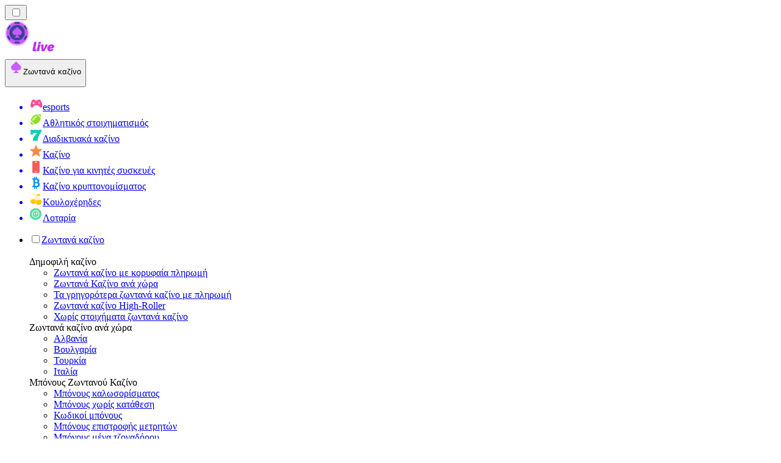

--- FILE ---
content_type: text/html; charset=utf-8
request_url: https://livecasinorank.gr/%CE%BC%CF%80%CF%8C%CE%BD%CE%BF%CF%85%CF%82/%CE%BC%CF%80%CF%8C%CE%BD%CE%BF%CF%85%CF%82-%CF%87%CF%89%CF%81%CE%AF%CF%82-%CE%BA%CE%B1%CF%84%CE%AC%CE%B8%CE%B5%CF%83%CE%B7/%CF%80%CF%8E%CF%82-%CE%BD%CE%B1-%CE%B1%CE%BE%CE%B9%CE%BF%CF%80%CE%BF%CE%B9%CE%AE%CF%83%CE%B5%CF%84%CE%B5-%CF%83%CF%84%CE%BF-%CE%AD%CF%80%CE%B1%CE%BA%CF%81%CE%BF-%CE%AD%CE%BD%CE%B1-%CE%BC%CF%80%CF%8C%CE%BD%CE%BF%CF%85%CF%82-%CF%87%CF%89%CF%81%CE%AF%CF%82-%CE%BA%CE%B1%CF%84%CE%AC%CE%B8%CE%B5%CF%83%CE%B7-%CF%83%CE%B5-%CE%AD%CE%BD%CE%B1-%CE%B6%CF%89%CE%BD%CF%84%CE%B1%CE%BD%CF%8C-%CE%BA%CE%B1%CE%B6%CE%AF%CE%BD%CE%BF/
body_size: 2084
content:
<meta id="__next-page-redirect" http-equiv="refresh" content="1;url=/%CE%BC%CF%80%CF%8C%CE%BD%CE%BF%CF%85%CF%82/%CE%BC%CF%80%CF%8C%CE%BD%CE%BF%CF%85%CF%82-%CF%87%CF%89%CF%81%CE%AF%CF%82-%CE%BA%CE%B1%CF%84%CE%AC%CE%B8%CE%B5%CF%83%CE%B7/%CF%80%CF%8E%CF%82-%CE%BD%CE%B1-%CE%B2%CF%81%CE%B5%CE%AF%CF%84%CE%B5-%CE%BA%CE%B1%CE%B9-%CE%BD%CE%B1-%CE%B4%CE%B9%CE%B5%CE%BA%CE%B4%CE%B9%CE%BA%CE%AE%CF%83%CE%B5%CF%84%CE%B5-%CE%BC%CF%80%CF%8C%CE%BD%CE%BF%CF%85%CF%82-%CE%B6%CF%89%CE%BD%CF%84%CE%B1%CE%BD%CE%BF%CF%8D-%CE%BA%CE%B1%CE%B6%CE%AF%CE%BD%CE%BF-%CF%87%CF%89%CF%81%CE%AF%CF%82-%CE%BA%CE%B1%CF%84%CE%AC%CE%B8%CE%B5%CF%83%CE%B7/"/><meta id="__next-page-redirect" http-equiv="refresh" content="1;url=/%CE%BC%CF%80%CF%8C%CE%BD%CE%BF%CF%85%CF%82/%CE%BC%CF%80%CF%8C%CE%BD%CE%BF%CF%85%CF%82-%CF%87%CF%89%CF%81%CE%AF%CF%82-%CE%BA%CE%B1%CF%84%CE%AC%CE%B8%CE%B5%CF%83%CE%B7/%CF%80%CF%8E%CF%82-%CE%BD%CE%B1-%CE%B2%CF%81%CE%B5%CE%AF%CF%84%CE%B5-%CE%BA%CE%B1%CE%B9-%CE%BD%CE%B1-%CE%B4%CE%B9%CE%B5%CE%BA%CE%B4%CE%B9%CE%BA%CE%AE%CF%83%CE%B5%CF%84%CE%B5-%CE%BC%CF%80%CF%8C%CE%BD%CE%BF%CF%85%CF%82-%CE%B6%CF%89%CE%BD%CF%84%CE%B1%CE%BD%CE%BF%CF%8D-%CE%BA%CE%B1%CE%B6%CE%AF%CE%BD%CE%BF-%CF%87%CF%89%CF%81%CE%AF%CF%82-%CE%BA%CE%B1%CF%84%CE%AC%CE%B8%CE%B5%CF%83%CE%B7/"/><script src="/_next/static/chunks/a6dad97d9634a72d.js?dpl=dpl_9jXaV5Au347tEG7KqUR9pb4YuhQ1" noModule=""></script><meta charSet="utf-8"/><meta name="viewport" content="width=device-width, initial-scale=1"/><link rel="stylesheet" href="/_next/static/chunks/95ee042a0d93f3fa.css?dpl=dpl_9jXaV5Au347tEG7KqUR9pb4YuhQ1" data-precedence="next"/><link rel="stylesheet" href="/_next/static/chunks/bff08f63ccc9d2dc.css?dpl=dpl_9jXaV5Au347tEG7KqUR9pb4YuhQ1" data-precedence="next"/><link rel="preload" as="script" fetchPriority="low" href="/_next/static/chunks/bbdef33321ed15f1.js?dpl=dpl_9jXaV5Au347tEG7KqUR9pb4YuhQ1"/><script src="/_next/static/chunks/c76782231f2fead7.js?dpl=dpl_9jXaV5Au347tEG7KqUR9pb4YuhQ1" async=""></script><script src="/_next/static/chunks/01a168667cc2f3ad.js?dpl=dpl_9jXaV5Au347tEG7KqUR9pb4YuhQ1" async=""></script><script src="/_next/static/chunks/8203ee574e949778.js?dpl=dpl_9jXaV5Au347tEG7KqUR9pb4YuhQ1" async=""></script><script src="/_next/static/chunks/turbopack-1f45061e98997417.js?dpl=dpl_9jXaV5Au347tEG7KqUR9pb4YuhQ1" async=""></script><script src="/_next/static/chunks/ff1a16fafef87110.js?dpl=dpl_9jXaV5Au347tEG7KqUR9pb4YuhQ1" async=""></script><script src="/_next/static/chunks/d39bad2786f469b9.js?dpl=dpl_9jXaV5Au347tEG7KqUR9pb4YuhQ1" async=""></script><script src="/_next/static/chunks/bd7aacaa4667e337.js?dpl=dpl_9jXaV5Au347tEG7KqUR9pb4YuhQ1" async=""></script><script src="/_next/static/chunks/54978c8c55ac4391.js?dpl=dpl_9jXaV5Au347tEG7KqUR9pb4YuhQ1" async=""></script><meta name="next-size-adjust" content=""/><div hidden=""><!--$--><!--/$--></div><!--&--><!--&--><!--&--><!--&--><!--$!--><template data-dgst="NEXT_REDIRECT;replace;/%CE%BC%CF%80%CF%8C%CE%BD%CE%BF%CF%85%CF%82/%CE%BC%CF%80%CF%8C%CE%BD%CE%BF%CF%85%CF%82-%CF%87%CF%89%CF%81%CE%AF%CF%82-%CE%BA%CE%B1%CF%84%CE%AC%CE%B8%CE%B5%CF%83%CE%B7/%CF%80%CF%8E%CF%82-%CE%BD%CE%B1-%CE%B2%CF%81%CE%B5%CE%AF%CF%84%CE%B5-%CE%BA%CE%B1%CE%B9-%CE%BD%CE%B1-%CE%B4%CE%B9%CE%B5%CE%BA%CE%B4%CE%B9%CE%BA%CE%AE%CF%83%CE%B5%CF%84%CE%B5-%CE%BC%CF%80%CF%8C%CE%BD%CE%BF%CF%85%CF%82-%CE%B6%CF%89%CE%BD%CF%84%CE%B1%CE%BD%CE%BF%CF%8D-%CE%BA%CE%B1%CE%B6%CE%AF%CE%BD%CE%BF-%CF%87%CF%89%CF%81%CE%AF%CF%82-%CE%BA%CE%B1%CF%84%CE%AC%CE%B8%CE%B5%CF%83%CE%B7/;307;"></template><!--/$--><!--$!--><template data-dgst="NEXT_REDIRECT;replace;/%CE%BC%CF%80%CF%8C%CE%BD%CE%BF%CF%85%CF%82/%CE%BC%CF%80%CF%8C%CE%BD%CE%BF%CF%85%CF%82-%CF%87%CF%89%CF%81%CE%AF%CF%82-%CE%BA%CE%B1%CF%84%CE%AC%CE%B8%CE%B5%CF%83%CE%B7/%CF%80%CF%8E%CF%82-%CE%BD%CE%B1-%CE%B2%CF%81%CE%B5%CE%AF%CF%84%CE%B5-%CE%BA%CE%B1%CE%B9-%CE%BD%CE%B1-%CE%B4%CE%B9%CE%B5%CE%BA%CE%B4%CE%B9%CE%BA%CE%AE%CF%83%CE%B5%CF%84%CE%B5-%CE%BC%CF%80%CF%8C%CE%BD%CE%BF%CF%85%CF%82-%CE%B6%CF%89%CE%BD%CF%84%CE%B1%CE%BD%CE%BF%CF%8D-%CE%BA%CE%B1%CE%B6%CE%AF%CE%BD%CE%BF-%CF%87%CF%89%CF%81%CE%AF%CF%82-%CE%BA%CE%B1%CF%84%CE%AC%CE%B8%CE%B5%CF%83%CE%B7/;307;"></template><!--/$--><!--/&--><!--/&--><!--/&--><!--/&--><script src="/_next/static/chunks/bbdef33321ed15f1.js?dpl=dpl_9jXaV5Au347tEG7KqUR9pb4YuhQ1" id="_R_" async=""></script><script>(self.__next_f=self.__next_f||[]).push([0])</script><script>self.__next_f.push([1,"1:\"$Sreact.fragment\"\n3:I[39756,[\"/_next/static/chunks/ff1a16fafef87110.js?dpl=dpl_9jXaV5Au347tEG7KqUR9pb4YuhQ1\",\"/_next/static/chunks/d39bad2786f469b9.js?dpl=dpl_9jXaV5Au347tEG7KqUR9pb4YuhQ1\"],\"default\"]\n4:I[37457,[\"/_next/static/chunks/ff1a16fafef87110.js?dpl=dpl_9jXaV5Au347tEG7KqUR9pb4YuhQ1\",\"/_next/static/chunks/d39bad2786f469b9.js?dpl=dpl_9jXaV5Au347tEG7KqUR9pb4YuhQ1\"],\"default\"]\n6:I[97367,[\"/_next/static/chunks/ff1a16fafef87110.js?dpl=dpl_9jXaV5Au347tEG7KqUR9pb4YuhQ1\",\"/_next/static/chunks/d39bad2786f469b9.js?dpl=dpl_9jXaV5Au347tEG7KqUR9pb4YuhQ1\"],\"OutletBoundary\"]\n7:\"$Sreact.suspense\"\n9:I[97367,[\"/_next/static/chunks/ff1a16fafef87110.js?dpl=dpl_9jXaV5Au347tEG7KqUR9pb4YuhQ1\",\"/_next/static/chunks/d39bad2786f469b9.js?dpl=dpl_9jXaV5Au347tEG7KqUR9pb4YuhQ1\"],\"ViewportBoundary\"]\nb:I[97367,[\"/_next/static/chunks/ff1a16fafef87110.js?dpl=dpl_9jXaV5Au347tEG7KqUR9pb4YuhQ1\",\"/_next/static/chunks/d39bad2786f469b9.js?dpl=dpl_9jXaV5Au347tEG7KqUR9pb4YuhQ1\"],\"MetadataBoundary\"]\nd:I[68027,[\"/_next/static/chunks/ff1a16fafef87110.js?dpl=dpl_9jXaV5Au347tEG7KqUR9pb4YuhQ1\",\"/_next/static/chunks/d39bad2786f469b9.js?dpl=dpl_9jXaV5Au347tEG7KqUR9pb4YuhQ1\"],\"default\"]\n:HL[\"/_next/static/chunks/95ee042a0d93f3fa.css?dpl=dpl_9jXaV5Au347tEG7KqUR9pb4YuhQ1\",\"style\"]\n:HL[\"/_next/static/media/83afe278b6a6bb3c-s.p.3a6ba036.woff2\",\"font\",{\"crossOrigin\":\"\",\"type\":\"font/woff2\"}]\n:HL[\"/_next/static/media/e8f2fbee2754df70-s.p.9b7a96b4.woff2\",\"font\",{\"crossOrigin\":\"\",\"type\":\"font/woff2\"}]\n:HL[\"/_next/static/chunks/bff08f63ccc9d2dc.css?dpl=dpl_9jXaV5Au347tEG7KqUR9pb4YuhQ1\",\"style\"]\n"])</script><script>self.__next_f.push([1,"0:{\"P\":null,\"b\":\"_m1n01S9yAWN9xIK3VgIs\",\"c\":[\"\",\"%CE%BC%CF%80%CF%8C%CE%BD%CE%BF%CF%85%CF%82\",\"%CE%BC%CF%80%CF%8C%CE%BD%CE%BF%CF%85%CF%82-%CF%87%CF%89%CF%81%CE%AF%CF%82-%CE%BA%CE%B1%CF%84%CE%AC%CE%B8%CE%B5%CF%83%CE%B7\",\"%CF%80%CF%8E%CF%82-%CE%BD%CE%B1-%CE%B1%CE%BE%CE%B9%CE%BF%CF%80%CE%BF%CE%B9%CE%AE%CF%83%CE%B5%CF%84%CE%B5-%CF%83%CF%84%CE%BF-%CE%AD%CF%80%CE%B1%CE%BA%CF%81%CE%BF-%CE%AD%CE%BD%CE%B1-%CE%BC%CF%80%CF%8C%CE%BD%CE%BF%CF%85%CF%82-%CF%87%CF%89%CF%81%CE%AF%CF%82-%CE%BA%CE%B1%CF%84%CE%AC%CE%B8%CE%B5%CF%83%CE%B7-%CF%83%CE%B5-%CE%AD%CE%BD%CE%B1-%CE%B6%CF%89%CE%BD%CF%84%CE%B1%CE%BD%CF%8C-%CE%BA%CE%B1%CE%B6%CE%AF%CE%BD%CE%BF\",\"\"],\"q\":\"\",\"i\":false,\"f\":[[[\"\",{\"children\":[[\"domain\",\"livecasinorank.gr\",\"d\"],{\"children\":[[\"cacheableSearchParams\",\"%7B%22page%22%3Anull%7D\",\"d\"],{\"children\":[[\"slug\",\"%CE%BC%CF%80%CF%8C%CE%BD%CE%BF%CF%85%CF%82/%CE%BC%CF%80%CF%8C%CE%BD%CE%BF%CF%85%CF%82-%CF%87%CF%89%CF%81%CE%AF%CF%82-%CE%BA%CE%B1%CF%84%CE%AC%CE%B8%CE%B5%CF%83%CE%B7/%CF%80%CF%8E%CF%82-%CE%BD%CE%B1-%CE%B1%CE%BE%CE%B9%CE%BF%CF%80%CE%BF%CE%B9%CE%AE%CF%83%CE%B5%CF%84%CE%B5-%CF%83%CF%84%CE%BF-%CE%AD%CF%80%CE%B1%CE%BA%CF%81%CE%BF-%CE%AD%CE%BD%CE%B1-%CE%BC%CF%80%CF%8C%CE%BD%CE%BF%CF%85%CF%82-%CF%87%CF%89%CF%81%CE%AF%CF%82-%CE%BA%CE%B1%CF%84%CE%AC%CE%B8%CE%B5%CF%83%CE%B7-%CF%83%CE%B5-%CE%AD%CE%BD%CE%B1-%CE%B6%CF%89%CE%BD%CF%84%CE%B1%CE%BD%CF%8C-%CE%BA%CE%B1%CE%B6%CE%AF%CE%BD%CE%BF\",\"c\"],{\"children\":[\"__PAGE__\",{}]}]}]}]},\"$undefined\",\"$undefined\",true],[[\"$\",\"$1\",\"c\",{\"children\":[[[\"$\",\"link\",\"0\",{\"rel\":\"stylesheet\",\"href\":\"/_next/static/chunks/95ee042a0d93f3fa.css?dpl=dpl_9jXaV5Au347tEG7KqUR9pb4YuhQ1\",\"precedence\":\"next\",\"crossOrigin\":\"$undefined\",\"nonce\":\"$undefined\"}]],\"$L2\"]}],{\"children\":[[\"$\",\"$1\",\"c\",{\"children\":[null,[\"$\",\"$L3\",null,{\"parallelRouterKey\":\"children\",\"error\":\"$undefined\",\"errorStyles\":\"$undefined\",\"errorScripts\":\"$undefined\",\"template\":[\"$\",\"$L4\",null,{}],\"templateStyles\":\"$undefined\",\"templateScripts\":\"$undefined\",\"notFound\":\"$undefined\",\"forbidden\":\"$undefined\",\"unauthorized\":\"$undefined\"}]]}],{\"children\":[[\"$\",\"$1\",\"c\",{\"children\":[null,[\"$\",\"$L3\",null,{\"parallelRouterKey\":\"children\",\"error\":\"$undefined\",\"errorStyles\":\"$undefined\",\"errorScripts\":\"$undefined\",\"template\":[\"$\",\"$L4\",null,{}],\"templateStyles\":\"$undefined\",\"templateScripts\":\"$undefined\",\"notFound\":\"$undefined\",\"forbidden\":\"$undefined\",\"unauthorized\":\"$undefined\"}]]}],{\"children\":[[\"$\",\"$1\",\"c\",{\"children\":[null,[\"$\",\"$L3\",null,{\"parallelRouterKey\":\"children\",\"error\":\"$undefined\",\"errorStyles\":\"$undefined\",\"errorScripts\":\"$undefined\",\"template\":[\"$\",\"$L4\",null,{}],\"templateStyles\":\"$undefined\",\"templateScripts\":\"$undefined\",\"notFound\":\"$undefined\",\"forbidden\":\"$undefined\",\"unauthorized\":\"$undefined\"}]]}],{\"children\":[[\"$\",\"$1\",\"c\",{\"children\":[\"$L5\",[[\"$\",\"link\",\"0\",{\"rel\":\"stylesheet\",\"href\":\"/_next/static/chunks/bff08f63ccc9d2dc.css?dpl=dpl_9jXaV5Au347tEG7KqUR9pb4YuhQ1\",\"precedence\":\"next\",\"crossOrigin\":\"$undefined\",\"nonce\":\"$undefined\"}],[\"$\",\"script\",\"script-0\",{\"src\":\"/_next/static/chunks/bd7aacaa4667e337.js?dpl=dpl_9jXaV5Au347tEG7KqUR9pb4YuhQ1\",\"async\":true,\"nonce\":\"$undefined\"}],[\"$\",\"script\",\"script-1\",{\"src\":\"/_next/static/chunks/54978c8c55ac4391.js?dpl=dpl_9jXaV5Au347tEG7KqUR9pb4YuhQ1\",\"async\":true,\"nonce\":\"$undefined\"}]],[\"$\",\"$L6\",null,{\"children\":[\"$\",\"$7\",null,{\"name\":\"Next.MetadataOutlet\",\"children\":\"$@8\"}]}]]}],{},null,false,false]},null,false,false]},null,false,false]},null,false,false]},null,false,false],[\"$\",\"$1\",\"h\",{\"children\":[null,[\"$\",\"$L9\",null,{\"children\":\"$La\"}],[\"$\",\"div\",null,{\"hidden\":true,\"children\":[\"$\",\"$Lb\",null,{\"children\":[\"$\",\"$7\",null,{\"name\":\"Next.Metadata\",\"children\":\"$Lc\"}]}]}],[\"$\",\"meta\",null,{\"name\":\"next-size-adjust\",\"content\":\"\"}]]}],false]],\"m\":\"$undefined\",\"G\":[\"$d\",[]],\"S\":false}\n"])</script><script>self.__next_f.push([1,"2:[\"$\",\"$L3\",null,{\"parallelRouterKey\":\"children\",\"error\":\"$undefined\",\"errorStyles\":\"$undefined\",\"errorScripts\":\"$undefined\",\"template\":[\"$\",\"$L4\",null,{}],\"templateStyles\":\"$undefined\",\"templateScripts\":\"$undefined\",\"notFound\":[[[\"$\",\"title\",null,{\"children\":\"404: This page could not be found.\"}],[\"$\",\"div\",null,{\"style\":{\"fontFamily\":\"system-ui,\\\"Segoe UI\\\",Roboto,Helvetica,Arial,sans-serif,\\\"Apple Color Emoji\\\",\\\"Segoe UI Emoji\\\"\",\"height\":\"100vh\",\"textAlign\":\"center\",\"display\":\"flex\",\"flexDirection\":\"column\",\"alignItems\":\"center\",\"justifyContent\":\"center\"},\"children\":[\"$\",\"div\",null,{\"children\":[[\"$\",\"style\",null,{\"dangerouslySetInnerHTML\":{\"__html\":\"body{color:#000;background:#fff;margin:0}.next-error-h1{border-right:1px solid rgba(0,0,0,.3)}@media (prefers-color-scheme:dark){body{color:#fff;background:#000}.next-error-h1{border-right:1px solid rgba(255,255,255,.3)}}\"}}],[\"$\",\"h1\",null,{\"className\":\"next-error-h1\",\"style\":{\"display\":\"inline-block\",\"margin\":\"0 20px 0 0\",\"padding\":\"0 23px 0 0\",\"fontSize\":24,\"fontWeight\":500,\"verticalAlign\":\"top\",\"lineHeight\":\"49px\"},\"children\":404}],[\"$\",\"div\",null,{\"style\":{\"display\":\"inline-block\"},\"children\":[\"$\",\"h2\",null,{\"style\":{\"fontSize\":14,\"fontWeight\":400,\"lineHeight\":\"49px\",\"margin\":0},\"children\":\"This page could not be found.\"}]}]]}]}]],[]],\"forbidden\":\"$undefined\",\"unauthorized\":\"$undefined\"}]\n"])</script><script>self.__next_f.push([1,"5:[\"$\",\"$7\",null,{\"children\":\"$Le\"}]\na:[[\"$\",\"meta\",\"0\",{\"charSet\":\"utf-8\"}],[\"$\",\"meta\",\"1\",{\"name\":\"viewport\",\"content\":\"width=device-width, initial-scale=1\"}]]\n"])</script><script>self.__next_f.push([1,"8:E{\"digest\":\"NEXT_REDIRECT;replace;/%CE%BC%CF%80%CF%8C%CE%BD%CE%BF%CF%85%CF%82/%CE%BC%CF%80%CF%8C%CE%BD%CE%BF%CF%85%CF%82-%CF%87%CF%89%CF%81%CE%AF%CF%82-%CE%BA%CE%B1%CF%84%CE%AC%CE%B8%CE%B5%CF%83%CE%B7/%CF%80%CF%8E%CF%82-%CE%BD%CE%B1-%CE%B2%CF%81%CE%B5%CE%AF%CF%84%CE%B5-%CE%BA%CE%B1%CE%B9-%CE%BD%CE%B1-%CE%B4%CE%B9%CE%B5%CE%BA%CE%B4%CE%B9%CE%BA%CE%AE%CF%83%CE%B5%CF%84%CE%B5-%CE%BC%CF%80%CF%8C%CE%BD%CE%BF%CF%85%CF%82-%CE%B6%CF%89%CE%BD%CF%84%CE%B1%CE%BD%CE%BF%CF%8D-%CE%BA%CE%B1%CE%B6%CE%AF%CE%BD%CE%BF-%CF%87%CF%89%CF%81%CE%AF%CF%82-%CE%BA%CE%B1%CF%84%CE%AC%CE%B8%CE%B5%CF%83%CE%B7/;307;\"}\n"])</script><script>self.__next_f.push([1,"c:null\n"])</script><script>self.__next_f.push([1,"e:E{\"digest\":\"NEXT_REDIRECT;replace;/%CE%BC%CF%80%CF%8C%CE%BD%CE%BF%CF%85%CF%82/%CE%BC%CF%80%CF%8C%CE%BD%CE%BF%CF%85%CF%82-%CF%87%CF%89%CF%81%CE%AF%CF%82-%CE%BA%CE%B1%CF%84%CE%AC%CE%B8%CE%B5%CF%83%CE%B7/%CF%80%CF%8E%CF%82-%CE%BD%CE%B1-%CE%B2%CF%81%CE%B5%CE%AF%CF%84%CE%B5-%CE%BA%CE%B1%CE%B9-%CE%BD%CE%B1-%CE%B4%CE%B9%CE%B5%CE%BA%CE%B4%CE%B9%CE%BA%CE%AE%CF%83%CE%B5%CF%84%CE%B5-%CE%BC%CF%80%CF%8C%CE%BD%CE%BF%CF%85%CF%82-%CE%B6%CF%89%CE%BD%CF%84%CE%B1%CE%BD%CE%BF%CF%8D-%CE%BA%CE%B1%CE%B6%CE%AF%CE%BD%CE%BF-%CF%87%CF%89%CF%81%CE%AF%CF%82-%CE%BA%CE%B1%CF%84%CE%AC%CE%B8%CE%B5%CF%83%CE%B7/;307;\"}\n"])</script></body></html>

--- FILE ---
content_type: text/html; charset=utf-8
request_url: https://livecasinorank.gr/%CE%BC%CF%80%CF%8C%CE%BD%CE%BF%CF%85%CF%82/%CE%BC%CF%80%CF%8C%CE%BD%CE%BF%CF%85%CF%82-%CF%87%CF%89%CF%81%CE%AF%CF%82-%CE%BA%CE%B1%CF%84%CE%AC%CE%B8%CE%B5%CF%83%CE%B7/%CF%80%CF%8E%CF%82-%CE%BD%CE%B1-%CE%B2%CF%81%CE%B5%CE%AF%CF%84%CE%B5-%CE%BA%CE%B1%CE%B9-%CE%BD%CE%B1-%CE%B4%CE%B9%CE%B5%CE%BA%CE%B4%CE%B9%CE%BA%CE%AE%CF%83%CE%B5%CF%84%CE%B5-%CE%BC%CF%80%CF%8C%CE%BD%CE%BF%CF%85%CF%82-%CE%B6%CF%89%CE%BD%CF%84%CE%B1%CE%BD%CE%BF%CF%8D-%CE%BA%CE%B1%CE%B6%CE%AF%CE%BD%CE%BF-%CF%87%CF%89%CF%81%CE%AF%CF%82-%CE%BA%CE%B1%CF%84%CE%AC%CE%B8%CE%B5%CF%83%CE%B7/
body_size: 54464
content:
<!DOCTYPE html><html lang="en" data-theme="live" dir="ltr"><head><meta charSet="utf-8"/><meta name="viewport" content="width=device-width, initial-scale=1"/><link rel="preload" as="image" imageSrcSet="/_next/image/?url=%2F_static%2Fassets%2Fcharacters%2Flive%2Flogo.svg&amp;w=256&amp;q=75&amp;dpl=dpl_9jXaV5Au347tEG7KqUR9pb4YuhQ1 1x, /_next/image/?url=%2F_static%2Fassets%2Fcharacters%2Flive%2Flogo.svg&amp;w=640&amp;q=75&amp;dpl=dpl_9jXaV5Au347tEG7KqUR9pb4YuhQ1 2x"/><link rel="preload" as="image" imageSrcSet="/_next/image/?url=%2F_static%2Fassets%2Fcharacters%2Flive%2FselectorLogo.svg&amp;w=32&amp;q=75&amp;dpl=dpl_9jXaV5Au347tEG7KqUR9pb4YuhQ1 1x, /_next/image/?url=%2F_static%2Fassets%2Fcharacters%2Flive%2FselectorLogo.svg&amp;w=48&amp;q=75&amp;dpl=dpl_9jXaV5Au347tEG7KqUR9pb4YuhQ1 2x"/><link rel="stylesheet" href="/_next/static/chunks/95ee042a0d93f3fa.css?dpl=dpl_9jXaV5Au347tEG7KqUR9pb4YuhQ1" data-precedence="next"/><link rel="stylesheet" href="/_next/static/chunks/bff08f63ccc9d2dc.css?dpl=dpl_9jXaV5Au347tEG7KqUR9pb4YuhQ1" data-precedence="next"/><link rel="preload" as="script" fetchPriority="low" href="/_next/static/chunks/bbdef33321ed15f1.js?dpl=dpl_9jXaV5Au347tEG7KqUR9pb4YuhQ1"/><script src="/_next/static/chunks/c76782231f2fead7.js?dpl=dpl_9jXaV5Au347tEG7KqUR9pb4YuhQ1" async=""></script><script src="/_next/static/chunks/01a168667cc2f3ad.js?dpl=dpl_9jXaV5Au347tEG7KqUR9pb4YuhQ1" async=""></script><script src="/_next/static/chunks/8203ee574e949778.js?dpl=dpl_9jXaV5Au347tEG7KqUR9pb4YuhQ1" async=""></script><script src="/_next/static/chunks/turbopack-1f45061e98997417.js?dpl=dpl_9jXaV5Au347tEG7KqUR9pb4YuhQ1" async=""></script><script src="/_next/static/chunks/ff1a16fafef87110.js?dpl=dpl_9jXaV5Au347tEG7KqUR9pb4YuhQ1" async=""></script><script src="/_next/static/chunks/d39bad2786f469b9.js?dpl=dpl_9jXaV5Au347tEG7KqUR9pb4YuhQ1" async=""></script><script src="/_next/static/chunks/bd7aacaa4667e337.js?dpl=dpl_9jXaV5Au347tEG7KqUR9pb4YuhQ1" async=""></script><script src="/_next/static/chunks/54978c8c55ac4391.js?dpl=dpl_9jXaV5Au347tEG7KqUR9pb4YuhQ1" async=""></script><meta name="next-size-adjust" content=""/><title>Οδηγός για την εύρεση και διεκδίκηση μπόνους ζωντανού καζίνο χωρίς κατάθεση</title><meta name="description" content="Μάθετε πώς μπορείτε να εντοπίσετε εύκολα και να επωφεληθείτε από τα μπόνους ζωντανών καζίνο χωρίς κατάθεση. Βρείτε βήμα προς βήμα οδηγίες και συμβουλές για να διεκδικήσετε αυτές τις δελεαστικές προσφορές!"/><link rel="canonical" href="https://livecasinorank.gr/%CE%BC%CF%80%CF%8C%CE%BD%CE%BF%CF%85%CF%82/%CE%BC%CF%80%CF%8C%CE%BD%CE%BF%CF%85%CF%82-%CF%87%CF%89%CF%81%CE%AF%CF%82-%CE%BA%CE%B1%CF%84%CE%AC%CE%B8%CE%B5%CF%83%CE%B7/%CF%80%CF%8E%CF%82-%CE%BD%CE%B1-%CE%B2%CF%81%CE%B5%CE%AF%CF%84%CE%B5-%CE%BA%CE%B1%CE%B9-%CE%BD%CE%B1-%CE%B4%CE%B9%CE%B5%CE%BA%CE%B4%CE%B9%CE%BA%CE%AE%CF%83%CE%B5%CF%84%CE%B5-%CE%BC%CF%80%CF%8C%CE%BD%CE%BF%CF%85%CF%82-%CE%B6%CF%89%CE%BD%CF%84%CE%B1%CE%BD%CE%BF%CF%8D-%CE%BA%CE%B1%CE%B6%CE%AF%CE%BD%CE%BF-%CF%87%CF%89%CF%81%CE%AF%CF%82-%CE%BA%CE%B1%CF%84%CE%AC%CE%B8%CE%B5%CF%83%CE%B7/"/><link rel="alternate" hrefLang="x-default" href="https://livecasinorank.com/bonuses/no-deposit-bonus/how-to-claim/"/><link rel="alternate" hrefLang="th" href="https://livecasino-th.com/%E0%B9%82%E0%B8%9A%E0%B8%99%E0%B8%B1%E0%B8%AA/%E0%B9%84%E0%B8%A1%E0%B9%88%E0%B8%A1%E0%B8%B5%E0%B9%82%E0%B8%9A%E0%B8%99%E0%B8%B1%E0%B8%AA%E0%B9%80%E0%B8%87%E0%B8%B4%E0%B8%99%E0%B8%9D%E0%B8%B2%E0%B8%81/%E0%B8%A7%E0%B8%B4%E0%B8%98%E0%B8%B5%E0%B8%84%E0%B9%89%E0%B8%99%E0%B8%AB%E0%B8%B2%E0%B9%81%E0%B8%A5%E0%B8%B0%E0%B8%82%E0%B8%AD%E0%B8%A3%E0%B8%B1%E0%B8%9A%E0%B9%82%E0%B8%9A%E0%B8%99%E0%B8%B1%E0%B8%AA%E0%B8%84%E0%B8%B2%E0%B8%AA%E0%B8%B4%E0%B9%82%E0%B8%99%E0%B8%AA%E0%B8%94%E0%B9%81%E0%B8%9A%E0%B8%9A%E0%B9%84%E0%B8%A1%E0%B9%88%E0%B8%95%E0%B9%89%E0%B8%AD%E0%B8%87%E0%B8%9D%E0%B8%B2%E0%B8%81%E0%B9%80%E0%B8%87%E0%B8%B4%E0%B8%99/"/><link rel="alternate" hrefLang="ko" href="https://livecasino-kr.com/%EB%B3%B4%EB%84%88%EC%8A%A4/%EC%9E%85%EA%B8%88-%EB%B3%B4%EB%84%88%EC%8A%A4-%EC%97%86%EC%9D%8C/%EB%B3%B4%EC%A6%9D%EA%B8%88-%EC%97%86%EB%8A%94-%EB%9D%BC%EC%9D%B4%EB%B8%8C-%EC%B9%B4%EC%A7%80%EB%85%B8-%EB%B3%B4%EB%84%88%EC%8A%A4%EB%A5%BC-%EC%B0%BE%EA%B3%A0-%EC%B2%AD%EA%B5%AC%ED%95%98%EB%8A%94-%EB%B0%A9%EB%B2%95/"/><link rel="alternate" hrefLang="fi" href="https://livekasinorank.net/bonukset/ei-talletusbonusta/kuinka-l%C3%B6yt%C3%A4%C3%A4-ja-lunastaa-live-kasinobonuksia-ilman-talletusta/"/><link rel="alternate" hrefLang="en-NZ" href="https://livecasinorank.co.nz/bonuses/no-deposit-bonus/how-to-claim/"/><link rel="alternate" hrefLang="uk" href="https://livecasino-ua.com/%D0%B1%D0%BE%D0%BD%D1%83%D1%81%D0%B8/%D0%B1%D0%B5%D0%B7%D0%B4%D0%B5%D0%BF%D0%BE%D0%B7%D0%B8%D1%82%D0%BD%D0%B8%D0%B9-%D0%B1%D0%BE%D0%BD%D1%83%D1%81/%D1%8F%D0%BA-%D0%B7%D0%BD%D0%B0%D0%B9%D1%82%D0%B8-%D1%82%D0%B0-%D0%BE%D1%82%D1%80%D0%B8%D0%BC%D0%B0%D1%82%D0%B8-%D0%B1%D0%B5%D0%B7%D0%B4%D0%B5%D0%BF%D0%BE%D0%B7%D0%B8%D1%82%D0%BD%D1%96-%D0%B1%D0%BE%D0%BD%D1%83%D1%81%D0%B8-%D0%B6%D0%B8%D0%B2%D0%BE%D0%B3%D0%BE-%D0%BA%D0%B0%D0%B7%D0%B8%D0%BD%D0%BE/"/><link rel="alternate" hrefLang="sq" href="https://livekazinorank-al.com/bonuset/bonus-pa-depozitim-parash/si-t%C3%AB-gjeni-dhe-k%C3%ABrkoni-bonuse-t%C3%AB-drejtp%C3%ABrdrejta-n%C3%AB-kazino-pa-depozita/"/><link rel="alternate" hrefLang="en-CA" href="https://livecasinorank.ca/bonuses/no-deposit-bonus/how-to-claim/"/><link rel="alternate" hrefLang="es-VE" href="https://livecasinorank.com.ve/bonos/bono-sin-dep%C3%B3sito/c%C3%B3mo-encontrar-y-reclamar-bonos-de-casino-en-vivo-sin-dep%C3%B3sito/"/><link rel="alternate" hrefLang="sk" href="https://livecasinorank.sk/bonusy/bonus-bez-vkladu/ako-n%C3%A1js%C5%A5-a-uplatni%C5%A5-si-bonusy-bez-vkladu-live-casino/"/><link rel="alternate" hrefLang="en-NG" href="https://livecasino-ng.com/bonuses/no-deposit-bonus/how-to-claim/"/><link rel="alternate" hrefLang="hr" href="https://livekazinorank-hr.com/bonusi/bonus-bez-depozita/kako-prona%C4%87i-i-zatra%C5%BEiti-bonuse-kasina-u%C5%BEivo-bez-depozita/"/><link rel="alternate" hrefLang="en" href="https://livecasinorank.com/bonuses/no-deposit-bonus/how-to-claim/"/><link rel="alternate" hrefLang="it" href="https://livecasinorank.it/bonus/bonus-senza-deposito/come-trovare-e-richiedere-i-bonus-del-casin%C3%B2-live-senza-deposito/"/><link rel="alternate" hrefLang="en-ZA" href="https://livecasinorank.co.za/bonuses/no-deposit-bonus/how-to-claim/"/><link rel="alternate" hrefLang="id" href="https://livekasinorank.com/bonus/tanpa-bonus-deposit/cara-menemukan-dan-mengklaim-bonus-kasino-langsung-tanpa-deposit/"/><link rel="alternate" hrefLang="bg" href="https://livecasinorank.bg/%D0%B1%D0%BE%D0%BD%D1%83%D1%81%D0%B8/%D0%B1%D0%BE%D0%BD%D1%83%D1%81-%D0%B1%D0%B5%D0%B7-%D0%B4%D0%B5%D0%BF%D0%BE%D0%B7%D0%B8%D1%82/%D0%BA%D0%B0%D0%BA-%D0%B4%D0%B0-%D0%BD%D0%B0%D0%BC%D0%B5%D1%80%D0%B8%D1%82%D0%B5-%D0%B8-%D0%B8%D0%B7%D0%B8%D1%81%D0%BA%D0%B0%D1%82%D0%B5-%D0%B1%D0%BE%D0%BD%D1%83%D1%81%D0%B8-%D0%B7%D0%B0-%D0%BA%D0%B0%D0%B7%D0%B8%D0%BD%D0%BE-%D0%BD%D0%B0-%D0%B6%D0%B8%D0%B2%D0%BE-%D0%B1%D0%B5%D0%B7-%D0%B4%D0%B5%D0%BF%D0%BE%D0%B7%D0%B8%D1%82/"/><link rel="alternate" hrefLang="si" href="https://livecasino-lk.com/%E0%B6%B6%E0%B7%9D%E0%B6%B1%E0%B7%83%E0%B7%8A/%E0%B6%AD%E0%B7%90%E0%B6%B1%E0%B7%8A%E0%B6%B4%E0%B6%AD%E0%B7%94-%E0%B6%B6%E0%B7%9D%E0%B6%B1%E0%B7%83%E0%B7%8A-%E0%B6%B1%E0%B7%90%E0%B6%AD/%E0%B7%83%E0%B6%A2%E0%B7%93%E0%B7%80%E0%B7%93-%E0%B6%9A%E0%B7%90%E0%B7%83%E0%B7%92%E0%B6%B1%E0%B7%9D-%E0%B6%B6%E0%B7%9D%E0%B6%B1%E0%B7%83%E0%B7%8A-%E0%B6%AD%E0%B7%90%E0%B6%B1%E0%B7%8A%E0%B6%B4%E0%B6%AD%E0%B7%94-%E0%B6%B1%E0%B7%9C%E0%B6%B8%E0%B7%90%E0%B6%AD%E0%B7%92%E0%B7%80-%E0%B7%83%E0%B7%9C%E0%B6%BA%E0%B7%8F-%E0%B6%9C%E0%B6%B1%E0%B7%8A%E0%B6%B1%E0%B7%9A-%E0%B6%9A%E0%B7%99%E0%B7%83%E0%B7%9A%E0%B6%AF-%E0%B7%83%E0%B7%84-%E0%B7%84%E0%B7%92%E0%B6%B8%E0%B7%92%E0%B6%9A%E0%B6%B8%E0%B7%8A-%E0%B6%9A%E0%B7%92%E0%B6%BA%E0%B6%B1%E0%B7%8A%E0%B6%B1%E0%B7%9A-%E0%B6%9A%E0%B7%99%E0%B7%83%E0%B7%9A%E0%B6%AF/"/><link rel="alternate" hrefLang="pt-AO" href="https://livecasinorank-ao.com/b%C3%B4nus/b%C3%B4nus-sem-dep%C3%B3sito/como-encontrar-e-reivindicar-b%C3%B4nus-de-cassino-ao-vivo-sem-dep%C3%B3sito/"/><link rel="alternate" hrefLang="es-PY" href="https://livecasinorank.com.py/bonos/bono-sin-dep%C3%B3sito/c%C3%B3mo-encontrar-y-reclamar-bonos-de-casino-en-vivo-sin-dep%C3%B3sito/"/><link rel="alternate" hrefLang="en-PH" href="https://livecasino-ph.com/bonuses/no-deposit-bonus/how-to-claim/"/><link rel="alternate" hrefLang="tr" href="https://canlicasinolistesi.com/bonuslar/para-yat%C4%B1rma-bonusu-yok/depozitosuz-canl%C4%B1-casino-bonuslar%C4%B1-nas%C4%B1l-bulunur-ve-talep-edilir/"/><link rel="alternate" hrefLang="da" href="https://livecasinorank.dk/bonusser/ingen-indskudsbonus/s%C3%A5dan-finder-du-og-g%C3%B8r-krav-p%C3%A5-live-casino-bonusser-uden-indskud/"/><link rel="alternate" hrefLang="fr-BE" href="https://livecasinorang.be/fr/bonus/bonus-sans-d%C3%A9p%C3%B4t/comment-trouver-et-r%C3%A9clamer-des-bonus-de-casino-en-direct-sans-d%C3%A9p%C3%B4t/"/><link rel="alternate" hrefLang="lt" href="https://livecasinorank.lt/premijos/be-depozito-premijos/kaip-rasti-ir-pareikalauti-be-ind%C4%97li%C5%B3-tiesiogini%C5%B3-kazino-premij%C5%B3/"/><link rel="alternate" hrefLang="nl" href="https://livecasinorank.nl/bonussen/geen-stortingsbonus/hoe-u-live-casinobonussen-zonder-storting-kunt-vinden-en-claimen/"/><link rel="alternate" hrefLang="ms" href="https://livecasino-my.com/bonus/tiada-bonus-deposit/cara-mencari-dan-menuntut-bonus-kasino-langsung-tanpa-deposit/"/><link rel="alternate" hrefLang="en-KE" href="https://livecasino-ke.com/bonuses/no-deposit-bonus/how-to-claim/"/><link rel="alternate" hrefLang="de-AT" href="https://livecasinorank.at/boni/bonus-ohne-einzahlung/so-finden-und-beanspruchen-sie-live-casino-boni-ohne-einzahlung/"/><link rel="alternate" hrefLang="en-RW" href="https://livecasinorank-rw.com/bonuses/no-deposit-bonus/how-to-claim/"/><link rel="alternate" hrefLang="pt" href="https://livecasinorank.com.br/b%C3%B4nus/b%C3%B4nus-sem-dep%C3%B3sito/como-encontrar-e-reivindicar-b%C3%B4nus-de-cassino-ao-vivo-sem-dep%C3%B3sito/"/><link rel="alternate" hrefLang="sl" href="https://livekazinorank-si.com/bonusi/bonus-brez-pologa/kako-najti-in-zahtevati-bonuse-igralnice-v-%C5%BEivo-brez-pologa/"/><link rel="alternate" hrefLang="vi" href="https://livecasino-vn.com/ti%E1%BB%81n-th%C6%B0%E1%BB%9Fng/ti%E1%BB%81n-th%C6%B0%E1%BB%9Fng-kh%C3%B4ng-c%E1%BA%A7n-g%E1%BB%ADi-ti%E1%BB%81n/c%C3%A1ch-t%C3%ACm-v%C3%A0-y%C3%AAu-c%E1%BA%A7u-ti%E1%BB%81n-th%C6%B0%E1%BB%9Fng-s%C3%B2ng-b%E1%BA%A1c-tr%E1%BB%B1c-ti%E1%BA%BFp-kh%C3%B4ng-c%E1%BA%A7n-%C4%91%E1%BA%B7t-c%E1%BB%8Dc/"/><link rel="alternate" hrefLang="es-UY" href="https://livecasinorank.uy/bonos/bono-sin-dep%C3%B3sito/c%C3%B3mo-encontrar-y-reclamar-bonos-de-casino-en-vivo-sin-dep%C3%B3sito/"/><link rel="alternate" hrefLang="fr-CA" href="https://livecasinorank.ca/fr/bonus/bonus-sans-d%C3%A9p%C3%B4t/comment-trouver-et-r%C3%A9clamer-des-bonus-de-casino-en-direct-sans-d%C3%A9p%C3%B4t/"/><link rel="alternate" hrefLang="ru" href="https://livecasino-ru.com/%D0%B1%D0%BE%D0%BD%D1%83%D1%81%D1%8B/%D0%B1%D0%B5%D0%B7%D0%B4%D0%B5%D0%BF%D0%BE%D0%B7%D0%B8%D1%82%D0%BD%D1%8B%D0%B5-%D0%B1%D0%BE%D0%BD%D1%83%D1%81%D1%8B/%D0%BA%D0%B0%D0%BA-%D0%BD%D0%B0%D0%B9%D1%82%D0%B8-%D0%B8-%D0%BF%D0%BE%D0%BB%D1%83%D1%87%D0%B8%D1%82%D1%8C-%D0%B1%D0%B5%D0%B7%D0%B4%D0%B5%D0%BF%D0%BE%D0%B7%D0%B8%D1%82%D0%BD%D1%8B%D0%B5-%D0%B1%D0%BE%D0%BD%D1%83%D1%81%D1%8B-%D0%B2-%D0%B6%D0%B8%D0%B2%D0%BE%D0%BC-%D0%BA%D0%B0%D0%B7%D0%B8%D0%BD%D0%BE/"/><link rel="alternate" hrefLang="zh" href="https://livecasino-cn.com/%E5%A5%96%E9%87%91/%E6%97%A0%E5%AD%98%E6%AC%BE%E5%A5%96%E9%87%91/%E5%A6%82%E4%BD%95%E6%9F%A5%E6%89%BE%E5%92%8C%E9%A2%86%E5%8F%96%E6%97%A0%E5%AD%98%E6%AC%BE%E7%9C%9F%E4%BA%BA%E5%A8%B1%E4%B9%90%E5%9C%BA%E5%A5%96%E9%87%91/"/><link rel="alternate" hrefLang="cs" href="https://livecasinorank.cz/bonusy/bonus-bez-vkladu/jak-naj%C3%ADt-a-z%C3%ADskat-bonusy-bez-vkladu-live-casino/"/><link rel="alternate" hrefLang="en-SG" href="https://livecasino-sg.com/bonuses/no-deposit-bonus/how-to-claim/"/><link rel="alternate" hrefLang="ar" href="https://casinomobasher.com/%D8%A7%D9%84%D9%85%D9%83%D8%A7%D9%81%D8%A2%D8%AA/%D9%84%D8%A7-%D9%85%D9%83%D8%A7%D9%81%D8%A3%D8%A9-%D8%A5%D9%8A%D8%AF%D8%A7%D8%B9/%D9%83%D9%8A%D9%81%D9%8A%D8%A9-%D8%A7%D9%84%D8%A8%D8%AD%D8%AB-%D8%B9%D9%86-%D9%85%D9%83%D8%A7%D9%81%D8%A2%D8%AA-%D8%A7%D9%84%D9%83%D8%A7%D8%B2%D9%8A%D9%86%D9%88-%D8%A7%D9%84%D9%85%D8%A8%D8%A7%D8%B4%D8%B1-%D8%A8%D8%AF%D9%88%D9%86-%D8%A5%D9%8A%D8%AF%D8%A7%D8%B9-%D9%88%D8%A7%D9%84%D9%85%D8%B7%D8%A7%D9%84%D8%A8%D8%A9-%D8%A8%D9%87%D8%A7/"/><link rel="alternate" hrefLang="am" href="https://livecasinorank-et.com/%E1%8C%89%E1%88%AD%E1%88%BB%E1%8B%8E%E1%89%BD/%E1%88%9D%E1%8A%95%E1%88%9D-%E1%89%B0%E1%89%80%E1%88%9B%E1%8C%AD-%E1%8C%89%E1%88%AD%E1%88%BB/%E1%88%9D%E1%8A%95%E1%88%9D-%E1%89%B0%E1%89%80%E1%88%9B%E1%8C%AD-%E1%8B%A8%E1%89%80%E1%8C%A5%E1%89%B3-%E1%8A%AB%E1%8B%9A%E1%8A%96-%E1%8C%89%E1%88%AD%E1%88%BB%E1%8B%8E%E1%89%BD%E1%8A%95-%E1%8A%A5%E1%8A%95%E1%8B%B4%E1%89%B5-%E1%88%9B%E1%8C%8D%E1%8A%98%E1%89%B5-%E1%8A%A5%E1%8A%93-%E1%88%98%E1%8C%A0%E1%8B%A8%E1%89%85-%E1%8A%A5%E1%8A%95%E1%8B%B0%E1%88%9A%E1%89%BB%E1%88%8D/"/><link rel="alternate" hrefLang="pt-PT" href="https://livecasinorank.pt/b%C3%B3nus/b%C3%B4nus-sem-dep%C3%B3sito/como-encontrar-e-reivindicar-b%C3%B4nus-de-cassino-ao-vivo-sem-dep%C3%B3sito/"/><link rel="alternate" hrefLang="es-AR" href="https://livecasinorank.com.ar/bonos/bono-sin-dep%C3%B3sito/c%C3%B3mo-encontrar-y-reclamar-bonos-de-casino-en-vivo-sin-dep%C3%B3sito/"/><link rel="alternate" hrefLang="bs" href="https://livekazinorank-ba.com/bonusi/bonus-bez-depozita/kako-prona%C4%87i-i-zatra%C5%BEiti-bezdepozitne-bonuse-u-kazinu-u%C5%BEivo/"/><link rel="alternate" hrefLang="en-IN" href="https://livecasinoranks.in/bonuses/no-deposit-bonus/how-to-claim/"/><link rel="alternate" hrefLang="en-GH" href="https://livecasinorank-gh.com/bonuses/no-deposit-bonus/how-to-claim/"/><link rel="alternate" hrefLang="hu" href="https://elokaszinok-hu.com/b%C3%B3nuszok/nincs-befizet%C3%A9si-b%C3%B3nusz/hogyan-kereshet-%C3%A9s-ig%C3%A9nyelhet-befizet%C3%A9s-n%C3%A9lk%C3%BCli-%C3%A9l%C5%91-kaszin%C3%B3-b%C3%B3nuszokat/"/><link rel="alternate" hrefLang="nl-BE" href="https://livecasinorang.be/bonussen/no-deposit-bonus/hoe-u-live-casinobonussen-zonder-storting-kunt-vinden-en-claimen/"/><link rel="alternate" hrefLang="mk" href="https://livekazinorank-mk.com/%D0%B1%D0%BE%D0%BD%D1%83%D1%81%D0%B8/%D0%B1%D0%BE%D0%BD%D1%83%D1%81-%D0%B1%D0%B5%D0%B7-%D0%B4%D0%B5%D0%BF%D0%BE%D0%B7%D0%B8%D1%82/%D0%BA%D0%B0%D0%BA%D0%BE-%D0%B4%D0%B0-%D0%BD%D0%B0%D1%98%D0%B4%D0%B5%D1%82%D0%B5-%D0%B8-%D0%B4%D0%B0-%D0%B1%D0%B0%D1%80%D0%B0%D1%82%D0%B5-%D0%B1%D0%BE%D0%BD%D1%83%D1%81%D0%B8-%D0%B7%D0%B0-%D0%BA%D0%B0%D0%B7%D0%B8%D0%BD%D0%BE-%D0%B2%D0%BE-%D0%B6%D0%B8%D0%B2%D0%BE-%D0%B1%D0%B5%D0%B7-%D0%B4%D0%B5%D0%BF%D0%BE%D0%B7%D0%B8%D1%82/"/><link rel="alternate" hrefLang="et" href="https://livecasinorank.ee/boonused/sissemakseta-boonus/kuidas-leida-ja-taotleda-sissemakseta-reaalajas-kasiino-boonuseid/"/><link rel="alternate" hrefLang="en-ZW" href="https://livecasinorank-zw.com/bonuses/no-deposit-bonus/how-to-claim/"/><link rel="alternate" hrefLang="en-ZM" href="https://livecasinorank-zm.com/bonuses/no-deposit-bonus/how-to-claim/"/><link rel="alternate" hrefLang="bn" href="https://livecasino-bd.com/%E0%A6%AC%E0%A7%8B%E0%A6%A8%E0%A6%BE%E0%A6%B8/%E0%A6%95%E0%A7%8B%E0%A6%A8-%E0%A6%A1%E0%A6%BF%E0%A6%AA%E0%A7%8B%E0%A6%9C%E0%A6%BF%E0%A6%9F-%E0%A6%AC%E0%A7%8B%E0%A6%A8%E0%A6%BE%E0%A6%B8-%E0%A6%A8%E0%A7%87%E0%A6%87/%E0%A6%95%E0%A7%8B%E0%A6%A8-%E0%A6%A1%E0%A6%BF%E0%A6%AA%E0%A7%8B%E0%A6%9C%E0%A6%BF%E0%A6%9F-%E0%A6%B2%E0%A6%BE%E0%A6%87%E0%A6%AD-%E0%A6%95%E0%A7%8D%E0%A6%AF%E0%A6%BE%E0%A6%B8%E0%A6%BF%E0%A6%A8%E0%A7%8B-%E0%A6%AC%E0%A7%8B%E0%A6%A8%E0%A6%BE%E0%A6%B8-%E0%A6%95%E0%A6%BF%E0%A6%AD%E0%A6%BE%E0%A6%AC%E0%A7%87-%E0%A6%96%E0%A7%81%E0%A6%81%E0%A6%9C%E0%A7%87-%E0%A6%AC%E0%A7%87%E0%A6%B0-%E0%A6%95%E0%A6%B0%E0%A6%AC%E0%A7%87%E0%A6%A8-%E0%A6%8F%E0%A6%AC%E0%A6%82-%E0%A6%A6%E0%A6%BE%E0%A6%AC%E0%A6%BF-%E0%A6%95%E0%A6%B0%E0%A6%AC%E0%A7%87%E0%A6%A8/"/><link rel="alternate" hrefLang="es-CL" href="https://livecasinorank.cl/bonos/bono-sin-dep%C3%B3sito/c%C3%B3mo-encontrar-y-reclamar-bonos-de-casino-en-vivo-sin-dep%C3%B3sito/"/><link rel="alternate" hrefLang="de" href="https://livecasinorank.de/boni/bonus-ohne-einzahlung/so-finden-und-beanspruchen-sie-live-casino-boni-ohne-einzahlung/"/><link rel="alternate" hrefLang="sr" href="https://livekazinorank-rs.com/%D0%B1%D0%BE%D0%BD%D1%83%D1%81%D0%B8/%D0%B1%D0%BE%D0%BD%D1%83%D1%81-%D0%B1%D0%B5%D0%B7-%D0%B4%D0%B5%D0%BF%D0%BE%D0%B7%D0%B8%D1%82%D0%B0/%D0%BA%D0%B0%D0%BA%D0%BE-%D0%BF%D1%80%D0%BE%D0%BD%D0%B0%D1%9B%D0%B8-%D0%B8-%D0%B7%D0%B0%D1%82%D1%80%D0%B0%D0%B6%D0%B8%D1%82%D0%B8-%D0%B1%D0%BE%D0%BD%D1%83%D1%81%D0%B5-%D1%83-%D0%BA%D0%B0%D0%B7%D0%B8%D0%BD%D1%83-%D1%83%D0%B6%D0%B8%D0%B2%D0%BE-%D0%B1%D0%B5%D0%B7-%D0%B4%D0%B5%D0%BF%D0%BE%D0%B7%D0%B8%D1%82%D0%B0/"/><link rel="alternate" hrefLang="en-GB" href="https://livecasinorank.co.uk/bonuses/no-deposit-bonus/how-to-claim/"/><link rel="alternate" hrefLang="en-IE" href="https://livecasinorank.ie/bonuses/no-deposit-bonus/how-to-claim/"/><link rel="alternate" hrefLang="km" href="https://livecasinorank-kh.com/%E1%9E%94%E1%9F%92%E1%9E%9A%E1%9E%B6%E1%9E%80%E1%9F%8B%E1%9E%9A%E1%9E%84%E1%9F%92%E1%9E%9C%E1%9E%B6%E1%9E%93%E1%9F%8B/%E1%9E%82%E1%9F%92%E1%9E%98%E1%9E%B6%E1%9E%93%E1%9E%94%E1%9F%92%E1%9E%9A%E1%9E%B6%E1%9E%80%E1%9F%8B%E1%9E%9A%E1%9E%84%E1%9F%92%E1%9E%9C%E1%9E%B6%E1%9E%93%E1%9F%8B%E1%9E%8A%E1%9E%B6%E1%9E%80%E1%9F%8B%E1%9E%94%E1%9F%92%E1%9E%9A%E1%9E%B6%E1%9E%80%E1%9F%8B/%E1%9E%9A%E1%9E%94%E1%9F%80%E1%9E%94%E1%9E%9F%E1%9F%92%E1%9E%9C%E1%9F%82%E1%9E%84%E1%9E%9A%E1%9E%80-%E1%9E%93%E1%9E%B7%E1%9E%84%E1%9E%91%E1%9E%B6%E1%9E%98%E1%9E%91%E1%9E%B6%E1%9E%9A%E1%9E%82%E1%9F%92%E1%9E%98%E1%9E%B6%E1%9E%93%E1%9E%80%E1%9E%B6%E1%9E%9A%E1%9E%8A%E1%9E%B6%E1%9E%80%E1%9F%8B%E1%9E%94%E1%9F%92%E1%9E%9A%E1%9E%B6%E1%9E%80%E1%9F%8B-%E1%9E%94%E1%9F%92%E1%9E%9A%E1%9E%B6%E1%9E%80%E1%9F%8B%E1%9E%9A%E1%9E%84%E1%9F%92%E1%9E%9C%E1%9E%B6%E1%9E%93%E1%9F%8B%E1%9E%80%E1%9E%B6%E1%9E%9F%E1%9F%8A%E1%9E%B8%E1%9E%8E%E1%9E%BC%E1%9E%94%E1%9E%93%E1%9F%92%E1%9E%8F%E1%9E%95%E1%9F%92%E1%9E%91%E1%9E%B6%E1%9E%9B%E1%9F%8B/"/><link rel="alternate" hrefLang="sv" href="https://livecasinorank.se/bonusar/ingen-ins%C3%A4ttningsbonus/hur-man-hittar-och-g%C3%B6r-anspr%C3%A5k-p%C3%A5-livecasinobonusar-utan-ins%C3%A4ttning/"/><link rel="alternate" hrefLang="pl" href="https://livecasinorank.pl/bonusy/bonus-bez-depozytu/jak-znale%C5%BA%C4%87-i-odebra%C4%87-bonusy-w-kasynie-na-%C5%BCywo-bez-depozytu/"/><link rel="alternate" hrefLang="zh-Hans-SG" href="https://livecasino-sg.com/zh/%E5%A5%96%E9%87%91/%E6%97%A0%E5%AD%98%E6%AC%BE%E5%A5%96%E9%87%91/%E5%A6%82%E4%BD%95%E6%9F%A5%E6%89%BE%E5%92%8C%E9%A2%86%E5%8F%96%E6%97%A0%E5%AD%98%E6%AC%BE%E7%9C%9F%E4%BA%BA%E5%A8%B1%E4%B9%90%E5%9C%BA%E5%A5%96%E9%87%91/"/><link rel="alternate" hrefLang="es" href="https://livecasinorank.es/bonificaciones/bono-sin-dep%C3%B3sito/c%C3%B3mo-encontrar-y-reclamar-bonos-de-casino-en-vivo-sin-dep%C3%B3sito/"/><link rel="alternate" hrefLang="es-EC" href="https://livecasinorank.ec/bonos/bono-sin-dep%C3%B3sito/c%C3%B3mo-encontrar-y-reclamar-bonos-de-casino-en-vivo-sin-dep%C3%B3sito/"/><link rel="alternate" hrefLang="es-CO" href="https://livecasinorank.co/bonos/bono-sin-dep%C3%B3sito/c%C3%B3mo-encontrar-y-reclamar-bonos-de-casino-en-vivo-sin-dep%C3%B3sito/"/><link rel="alternate" hrefLang="es-PE" href="https://livecasinorank.pe/bonos/bono-sin-dep%C3%B3sito/c%C3%B3mo-encontrar-y-reclamar-bonos-de-casino-en-vivo-sin-dep%C3%B3sito/"/><link rel="alternate" hrefLang="lv" href="https://livecasinorank.lv/bonusi/bez-depoz%C4%ABta-bonusa/k%C4%81-atrast-un-piepras%C4%ABt-beznoguld%C4%ABjuma-tie%C5%A1saistes-kazino-bonusus/"/><link rel="alternate" hrefLang="nb" href="https://livekasinorank.org/bonuser/ingen-innskuddsbonus/hvordan-finne-og-gj%C3%B8re-krav-p%C3%A5-live-casino-bonuser-uten-innskudd/"/><link rel="alternate" hrefLang="es-MX" href="https://livecasinorank.mx/bonos/bono-sin-dep%C3%B3sito/c%C3%B3mo-encontrar-y-reclamar-bonos-de-casino-en-vivo-sin-dep%C3%B3sito/"/><link rel="alternate" hrefLang="ro" href="https://livecasinorank.ro/bonusuri/bonus-f%C4%83r%C4%83-depunere/cum-s%C4%83-g%C4%83si%C8%9Bi-%C8%99i-s%C4%83-revendica%C8%9Bi-bonusuri-de-cazinou-live-f%C4%83r%C4%83-depunere/"/><link rel="alternate" hrefLang="fr" href="https://listedecasinoendirect.com/bonus/bonus-sans-d%C3%A9p%C3%B4t/comment-trouver-et-r%C3%A9clamer-des-bonus-de-casino-en-direct-sans-d%C3%A9p%C3%B4t/"/><link rel="alternate" hrefLang="en-PK" href="https://livecasino-pk.com/en/bonuses/no-deposit-bonus/how-to-claim/"/><meta property="og:title" content="Οδηγός για την εύρεση και διεκδίκηση μπόνους ζωντανού καζίνο χωρίς κατάθεση"/><meta property="og:description" content="Μάθετε πώς μπορείτε να εντοπίσετε εύκολα και να επωφεληθείτε από τα μπόνους ζωντανών καζίνο χωρίς κατάθεση. Βρείτε βήμα προς βήμα οδηγίες και συμβουλές για να διεκδικήσετε αυτές τις δελεαστικές προσφορές!"/><meta property="og:url" content="https://livecasinorank.gr/%CE%BC%CF%80%CF%8C%CE%BD%CE%BF%CF%85%CF%82/%CE%BC%CF%80%CF%8C%CE%BD%CE%BF%CF%85%CF%82-%CF%87%CF%89%CF%81%CE%AF%CF%82-%CE%BA%CE%B1%CF%84%CE%AC%CE%B8%CE%B5%CF%83%CE%B7/%CF%80%CF%8E%CF%82-%CE%BD%CE%B1-%CE%B2%CF%81%CE%B5%CE%AF%CF%84%CE%B5-%CE%BA%CE%B1%CE%B9-%CE%BD%CE%B1-%CE%B4%CE%B9%CE%B5%CE%BA%CE%B4%CE%B9%CE%BA%CE%AE%CF%83%CE%B5%CF%84%CE%B5-%CE%BC%CF%80%CF%8C%CE%BD%CE%BF%CF%85%CF%82-%CE%B6%CF%89%CE%BD%CF%84%CE%B1%CE%BD%CE%BF%CF%8D-%CE%BA%CE%B1%CE%B6%CE%AF%CE%BD%CE%BF-%CF%87%CF%89%CF%81%CE%AF%CF%82-%CE%BA%CE%B1%CF%84%CE%AC%CE%B8%CE%B5%CF%83%CE%B7/"/><meta property="og:site_name" content="livecasinorank.gr"/><meta property="og:locale" content="el"/><meta property="og:image" content="https://res.cloudinary.com/wdnetwork/image/upload/v1689335384/wdn-solutions/allan/networks/rec4tMkSLWxeAanU9/paano-maghanap-at-mag-21br5.png"/><meta property="og:type" content="article"/><meta name="twitter:card" content="summary_large_image"/><meta name="twitter:title" content="Οδηγός για την εύρεση και διεκδίκηση μπόνους ζωντανού καζίνο χωρίς κατάθεση"/><meta name="twitter:description" content="Μάθετε πώς μπορείτε να εντοπίσετε εύκολα και να επωφεληθείτε από τα μπόνους ζωντανών καζίνο χωρίς κατάθεση. Βρείτε βήμα προς βήμα οδηγίες και συμβουλές για να διεκδικήσετε αυτές τις δελεαστικές προσφορές!"/><meta name="twitter:image" content="https://res.cloudinary.com/wdnetwork/image/upload/v1689335384/wdn-solutions/allan/networks/rec4tMkSLWxeAanU9/paano-maghanap-at-mag-21br5.png"/><link rel="icon" href="https://res.cloudinary.com/wdnetwork/image/upload/v1760688032/wdn-solutions/allan/networks/rec4tMkSLWxeAanU9/wzxxxr2m5twij5j3fskc.png"/><script>
            rudderanalytics = window.rudderanalytics = [];
            for (var methods = ["load", "page", "track", "identify", "alias", "group", "ready", "reset", "getAnonymousId", "setAnonymousId"], i = 0; i < methods.length; i++) {
                var method = methods[i];
                rudderanalytics[method] = function(a) {
                    return function() {
                        rudderanalytics.push([a].concat(Array.prototype.slice.call(arguments)))
                    }
                }(method)
            };</script><script type="text/javascript">
        !function(){"use strict";window.RudderSnippetVersion="3.2.0";var e="rudderanalytics";window[e]||(window[e]=[])
        ;var rudderanalytics=window[e];if(Array.isArray(rudderanalytics)){
        if(true===rudderanalytics.snippetExecuted&&window.console&&console.error){
        console.error("RudderStack JavaScript SDK snippet included more than once.")}else{rudderanalytics.snippetExecuted=true,
        window.rudderAnalyticsBuildType="legacy";var sdkBaseUrl="https://cdn.xstat.org";var sdkVersion="v3"
        ;var sdkFileName="rsa.min.js";var scriptLoadingMode="async"
        ;var r=["setDefaultInstanceKey","load","ready","page","track","identify","alias","group","reset","setAnonymousId","startSession","endSession","consent","addCustomIntegration"]
        ;for(var n=0;n<r.length;n++){var t=r[n];rudderanalytics[t]=function(r){return function(){var n
        ;Array.isArray(window[e])?rudderanalytics.push([r].concat(Array.prototype.slice.call(arguments))):null===(n=window[e][r])||void 0===n||n.apply(window[e],arguments)
        }}(t)}try{
        new Function('class Test{field=()=>{};test({prop=[]}={}){return prop?(prop?.property??[...prop]):import("");}}'),
        window.rudderAnalyticsBuildType="modern"}catch(i){}var d=document.head||document.getElementsByTagName("head")[0]
        ;var o=document.body||document.getElementsByTagName("body")[0];window.rudderAnalyticsAddScript=function(e,r,n){
        var t=document.createElement("script");t.src=e,t.setAttribute("data-loader","RS_JS_SDK"),r&&n&&t.setAttribute(r,n),
        "async"===scriptLoadingMode?t.async=true:"defer"===scriptLoadingMode&&(t.defer=true),
        d?d.insertBefore(t,d.firstChild):o.insertBefore(t,o.firstChild)},window.rudderAnalyticsMount=function(){!function(){
        if("undefined"==typeof globalThis){var e;var r=function getGlobal(){
        return"undefined"!=typeof self?self:"undefined"!=typeof window?window:null}();r&&Object.defineProperty(r,"globalThis",{
        value:r,configurable:true})}
        }(),window.rudderAnalyticsAddScript("".concat(sdkBaseUrl,"/").concat(sdkVersion,"/").concat(window.rudderAnalyticsBuildType,"/").concat(sdkFileName),"data-rsa-write-key","2meh7uI0DvjDHZteK8vantlqj47")
        },
        "undefined"==typeof Promise||"undefined"==typeof globalThis?window.rudderAnalyticsAddScript("https://polyfill-fastly.io/v3/polyfill.min.js?version=3.111.0&features=Symbol%2CPromise&callback=rudderAnalyticsMount"):window.rudderAnalyticsMount()
        ;var loadOptions={pluginsSDKBaseURL: "https://cdn.xstat.org/v3/modern/plugins", destSDKBaseURL: "https://cdn.xstat.org/v3/modern/js-integrations", configUrl: "https://api.xstat.org"};rudderanalytics.load("2meh7uI0DvjDHZteK8vantlqj47","https://dataplane.xstat.org",loadOptions)}}}();
        </script><script src="/_next/static/chunks/a6dad97d9634a72d.js?dpl=dpl_9jXaV5Au347tEG7KqUR9pb4YuhQ1" noModule=""></script></head><body class="inter_fea38105-module__7KR6oa__variable montserrat_43b7b7a9-module__wUOlla__variable bg-bg-tertiary min-h-screen"><div hidden=""><!--$--><!--/$--></div><!--&--><!--&--><!--&--><!--&--><!--$--><!--html--><!--head--><!--body--><!--$--><!--$--><!--/$--><!--$?--><template id="B:0"></template><!--/$--><!--/$--><header class="laptop:sticky laptop:top-0 bg-bg-primary laptop:pb-2 relative z-50 w-full pb-2"><div class="tablet:max-w-[768px] laptop:max-w-[1024px] desktop:max-w-[1220px] tablet:px-0 mx-auto px-5 laptop:relative laptop:pt-[10px] laptop:grid-cols-[auto_1fr] laptop:grid-rows-[auto_auto] grid w-full grid-cols-3 items-center pt-2"><div class="laptop:hidden peer/hamburger flex items-center justify-start"><button type="button"><label for="hamburger" aria-label="Open menu" class="bg-bg-secondary/50 hover:bg-bg-secondary/70 has-[:checked]:bg-bg-secondary/50 relative flex h-[40px] w-[40px] cursor-pointer items-center justify-center rounded-md p-[5.5px_5px]"><div class="relative flex h-[10px] w-[14px] flex-col items-start gap-[2px]"><input type="checkbox" id="hamburger" class="peer hidden"/><span class="absolute top-0 h-[2px] w-full origin-center rounded-[26.71px] bg-white/70 transition-all duration-300 ease-out peer-checked:top-1/2 peer-checked:-translate-y-1/2 peer-checked:rotate-45"></span><span class="absolute top-[4px] h-[2px] w-full origin-center rounded-[26.71px] bg-white/70 transition-all duration-300 ease-out peer-checked:top-1/2 peer-checked:-translate-y-1/2 peer-checked:opacity-0"></span><span class="absolute top-[8px] h-[2px] w-full origin-center rounded-[26.71px] bg-white/70 transition-all duration-300 ease-out peer-checked:top-1/2 peer-checked:-translate-y-1/2 peer-checked:-rotate-45"></span></div></label></button></div><div class="laptop:row-span-2 laptop:justify-start flex items-center justify-center"><a href="/"><img alt="logo" width="202" height="60" decoding="async" data-nimg="1" class="desktop:w-[253px] desktop:h-[60px] laptop:w-[190px] laptop:max-w-[190px] laptop:h-[80px] laptop:object-left laptop:mt-0 h-[60px] w-[165px] max-w-[165px] object-contain object-center desktop:max-w-[var(--logo-w-desktop)]" style="color:transparent;object-fit:contain;object-position:left;--logo-w-desktop:202px" srcSet="/_next/image/?url=%2F_static%2Fassets%2Fcharacters%2Flive%2Flogo.svg&amp;w=256&amp;q=75&amp;dpl=dpl_9jXaV5Au347tEG7KqUR9pb4YuhQ1 1x, /_next/image/?url=%2F_static%2Fassets%2Fcharacters%2Flive%2Flogo.svg&amp;w=640&amp;q=75&amp;dpl=dpl_9jXaV5Au347tEG7KqUR9pb4YuhQ1 2x" src="/_next/image/?url=%2F_static%2Fassets%2Fcharacters%2Flive%2Flogo.svg&amp;w=640&amp;q=75&amp;dpl=dpl_9jXaV5Au347tEG7KqUR9pb4YuhQ1"/></a></div><div class="flex items-center justify-end gap-3"><div class="relative laptop:flex hidden w-auto min-w-[177px]"><button type="button" class="group flex h-[40px] w-full cursor-pointer items-center justify-between rounded-[4px] px-3 py-[6px] transition-colors bg-bg-secondary/50 hover:bg-bg-secondary/70"><div class="flex items-center"><img alt="selected Ζωντανά καζίνο logo" width="22" height="22" decoding="async" data-nimg="1" class="laptop:w-[22px] laptop:h-[22px] h-[20px] w-[20px] ltr:ml-0 ltr:mr-2 rtl:ml-2 rtl:mr-0" style="color:transparent" srcSet="/_next/image/?url=%2F_static%2Fassets%2Fcharacters%2Flive%2FselectorLogo.svg&amp;w=32&amp;q=75&amp;dpl=dpl_9jXaV5Au347tEG7KqUR9pb4YuhQ1 1x, /_next/image/?url=%2F_static%2Fassets%2Fcharacters%2Flive%2FselectorLogo.svg&amp;w=48&amp;q=75&amp;dpl=dpl_9jXaV5Au347tEG7KqUR9pb4YuhQ1 2x" src="/_next/image/?url=%2F_static%2Fassets%2Fcharacters%2Flive%2FselectorLogo.svg&amp;w=48&amp;q=75&amp;dpl=dpl_9jXaV5Au347tEG7KqUR9pb4YuhQ1"/><span class="text-white/80 hover:text-white laptop:block laptop:text-sm whitespace-nowrap text-left text-xs ltr:ml-1 ltr:mr-0 rtl:ml-0 rtl:mr-1 hidden">Ζωντανά καζίνο</span></div><svg width="6" height="10" viewBox="0 0 6 10" fill="none" xmlns="http://www.w3.org/2000/svg" size="4" class="fill-white h-[8px] w-[8px] rotate-90 transition-transform duration-200 ltr:ml-[5px] rtl:mr-[5px]"><path d="M6 5C6 5.24845 5.87565 5.49689 5.7513 5.62112L1.64767 9.7205C1.27461 10.0932 0.65285 10.0932 0.279793 9.7205C-0.0932643 9.34783 -0.0932643 8.72671 0.279793 8.35404L3.63731 5L0.279792 1.64596C-0.0932646 1.27329 -0.0932647 0.652175 0.279792 0.279504C0.652849 -0.0931673 1.27461 -0.0931674 1.64767 0.279504L5.62694 4.25466C5.87565 4.50311 6 4.75155 6 5Z"></path></svg></button><ul class="bg-bg-secondary absolute z-40 mt-1 rounded-[4px] shadow-lg ltr:right-0 rtl:left-0 max-h-[60vh] overflow-y-scroll w-[177px] py-2 pl-1 flex-col gap-2 hidden" role="menu" tabindex="0"><a href="https://Esportbetting.gr" target="_self" rel="noopener"><li class="text-white/80 hover:text-white caption-2 whitespace-nowrap border-b-white/10 p-2 first:rounded-tl-[4px] first:rounded-tr-[4px] last:rounded-bl-[4px] last:rounded-br-[4px] hover:cursor-pointer [&amp;:not(:last-child)]:border-b-[1px] bg-transparent group"><div class="flex items-center"><img alt="esports logo" loading="lazy" width="22" height="22" decoding="async" data-nimg="1" class="laptop:w-[22px] laptop:h-[22px] h-[20px] w-[20px] opacity-80 group-hover:opacity-100" style="color:transparent" srcSet="/_next/image/?url=%2F_static%2Fassets%2Fcharacters%2Fesports%2FselectorLogo.svg&amp;w=32&amp;q=75&amp;dpl=dpl_9jXaV5Au347tEG7KqUR9pb4YuhQ1 1x, /_next/image/?url=%2F_static%2Fassets%2Fcharacters%2Fesports%2FselectorLogo.svg&amp;w=48&amp;q=75&amp;dpl=dpl_9jXaV5Au347tEG7KqUR9pb4YuhQ1 2x" src="/_next/image/?url=%2F_static%2Fassets%2Fcharacters%2Fesports%2FselectorLogo.svg&amp;w=48&amp;q=75&amp;dpl=dpl_9jXaV5Au347tEG7KqUR9pb4YuhQ1"/><span class="ltr:ml-2 rtl:mr-2">esports</span></div></li></a><a href="https://bettingranker.gr" target="_self" rel="noopener"><li class="text-white/80 hover:text-white caption-2 whitespace-nowrap border-b-white/10 p-2 first:rounded-tl-[4px] first:rounded-tr-[4px] last:rounded-bl-[4px] last:rounded-br-[4px] hover:cursor-pointer [&amp;:not(:last-child)]:border-b-[1px] bg-transparent group"><div class="flex items-center"><img alt="Αθλητικός στοιχηματισμός logo" loading="lazy" width="22" height="22" decoding="async" data-nimg="1" class="laptop:w-[22px] laptop:h-[22px] h-[20px] w-[20px] opacity-80 group-hover:opacity-100" style="color:transparent" srcSet="/_next/image/?url=%2F_static%2Fassets%2Fcharacters%2Fbetting%2FselectorLogo.svg&amp;w=32&amp;q=75&amp;dpl=dpl_9jXaV5Au347tEG7KqUR9pb4YuhQ1 1x, /_next/image/?url=%2F_static%2Fassets%2Fcharacters%2Fbetting%2FselectorLogo.svg&amp;w=48&amp;q=75&amp;dpl=dpl_9jXaV5Au347tEG7KqUR9pb4YuhQ1 2x" src="/_next/image/?url=%2F_static%2Fassets%2Fcharacters%2Fbetting%2FselectorLogo.svg&amp;w=48&amp;q=75&amp;dpl=dpl_9jXaV5Au347tEG7KqUR9pb4YuhQ1"/><span class="ltr:ml-2 rtl:mr-2">Αθλητικός στοιχηματισμός</span></div></li></a><a href="https://onlinecasinorank.gr" target="_self" rel="noopener"><li class="text-white/80 hover:text-white caption-2 whitespace-nowrap border-b-white/10 p-2 first:rounded-tl-[4px] first:rounded-tr-[4px] last:rounded-bl-[4px] last:rounded-br-[4px] hover:cursor-pointer [&amp;:not(:last-child)]:border-b-[1px] bg-transparent group"><div class="flex items-center"><img alt="Διαδικτυακά καζίνο logo" loading="lazy" width="22" height="22" decoding="async" data-nimg="1" class="laptop:w-[22px] laptop:h-[22px] h-[20px] w-[20px] opacity-80 group-hover:opacity-100" style="color:transparent" srcSet="/_next/image/?url=%2F_static%2Fassets%2Fcharacters%2Fonline%2FselectorLogo.svg&amp;w=32&amp;q=75&amp;dpl=dpl_9jXaV5Au347tEG7KqUR9pb4YuhQ1 1x, /_next/image/?url=%2F_static%2Fassets%2Fcharacters%2Fonline%2FselectorLogo.svg&amp;w=48&amp;q=75&amp;dpl=dpl_9jXaV5Au347tEG7KqUR9pb4YuhQ1 2x" src="/_next/image/?url=%2F_static%2Fassets%2Fcharacters%2Fonline%2FselectorLogo.svg&amp;w=48&amp;q=75&amp;dpl=dpl_9jXaV5Au347tEG7KqUR9pb4YuhQ1"/><span class="ltr:ml-2 rtl:mr-2">Διαδικτυακά καζίνο</span></div></li></a><a href="https://newcasinorank.gr" target="_self" rel="noopener"><li class="text-white/80 hover:text-white caption-2 whitespace-nowrap border-b-white/10 p-2 first:rounded-tl-[4px] first:rounded-tr-[4px] last:rounded-bl-[4px] last:rounded-br-[4px] hover:cursor-pointer [&amp;:not(:last-child)]:border-b-[1px] bg-transparent group"><div class="flex items-center"><img alt="Καζίνο logo" loading="lazy" width="22" height="22" decoding="async" data-nimg="1" class="laptop:w-[22px] laptop:h-[22px] h-[20px] w-[20px] opacity-80 group-hover:opacity-100" style="color:transparent" srcSet="/_next/image/?url=%2F_static%2Fassets%2Fcharacters%2Fnew%2FselectorLogo.svg&amp;w=32&amp;q=75&amp;dpl=dpl_9jXaV5Au347tEG7KqUR9pb4YuhQ1 1x, /_next/image/?url=%2F_static%2Fassets%2Fcharacters%2Fnew%2FselectorLogo.svg&amp;w=48&amp;q=75&amp;dpl=dpl_9jXaV5Au347tEG7KqUR9pb4YuhQ1 2x" src="/_next/image/?url=%2F_static%2Fassets%2Fcharacters%2Fnew%2FselectorLogo.svg&amp;w=48&amp;q=75&amp;dpl=dpl_9jXaV5Au347tEG7KqUR9pb4YuhQ1"/><span class="ltr:ml-2 rtl:mr-2">Καζίνο</span></div></li></a><a href="https://mobilecasinorank.gr" target="_self" rel="noopener"><li class="text-white/80 hover:text-white caption-2 whitespace-nowrap border-b-white/10 p-2 first:rounded-tl-[4px] first:rounded-tr-[4px] last:rounded-bl-[4px] last:rounded-br-[4px] hover:cursor-pointer [&amp;:not(:last-child)]:border-b-[1px] bg-transparent group"><div class="flex items-center"><img alt="Καζίνο για κινητές συσκευές logo" loading="lazy" width="22" height="22" decoding="async" data-nimg="1" class="laptop:w-[22px] laptop:h-[22px] h-[20px] w-[20px] opacity-80 group-hover:opacity-100" style="color:transparent" srcSet="/_next/image/?url=%2F_static%2Fassets%2Fcharacters%2Fmobile%2FselectorLogo.svg&amp;w=32&amp;q=75&amp;dpl=dpl_9jXaV5Au347tEG7KqUR9pb4YuhQ1 1x, /_next/image/?url=%2F_static%2Fassets%2Fcharacters%2Fmobile%2FselectorLogo.svg&amp;w=48&amp;q=75&amp;dpl=dpl_9jXaV5Au347tEG7KqUR9pb4YuhQ1 2x" src="/_next/image/?url=%2F_static%2Fassets%2Fcharacters%2Fmobile%2FselectorLogo.svg&amp;w=48&amp;q=75&amp;dpl=dpl_9jXaV5Au347tEG7KqUR9pb4YuhQ1"/><span class="ltr:ml-2 rtl:mr-2">Καζίνο για κινητές συσκευές</span></div></li></a><a href="https://cryptocasinos-gr.com" target="_self" rel="noopener"><li class="text-white/80 hover:text-white caption-2 whitespace-nowrap border-b-white/10 p-2 first:rounded-tl-[4px] first:rounded-tr-[4px] last:rounded-bl-[4px] last:rounded-br-[4px] hover:cursor-pointer [&amp;:not(:last-child)]:border-b-[1px] bg-transparent group"><div class="flex items-center"><img alt="Καζίνο κρυπτονομίσματος logo" loading="lazy" width="22" height="22" decoding="async" data-nimg="1" class="laptop:w-[22px] laptop:h-[22px] h-[20px] w-[20px] opacity-80 group-hover:opacity-100" style="color:transparent" srcSet="/_next/image/?url=%2F_static%2Fassets%2Fcharacters%2Fcrypto%2FselectorLogo.svg&amp;w=32&amp;q=75&amp;dpl=dpl_9jXaV5Au347tEG7KqUR9pb4YuhQ1 1x, /_next/image/?url=%2F_static%2Fassets%2Fcharacters%2Fcrypto%2FselectorLogo.svg&amp;w=48&amp;q=75&amp;dpl=dpl_9jXaV5Au347tEG7KqUR9pb4YuhQ1 2x" src="/_next/image/?url=%2F_static%2Fassets%2Fcharacters%2Fcrypto%2FselectorLogo.svg&amp;w=48&amp;q=75&amp;dpl=dpl_9jXaV5Au347tEG7KqUR9pb4YuhQ1"/><span class="ltr:ml-2 rtl:mr-2">Καζίνο κρυπτονομίσματος</span></div></li></a><a href="https://slotsrank.gr" target="_self" rel="noopener"><li class="text-white/80 hover:text-white caption-2 whitespace-nowrap border-b-white/10 p-2 first:rounded-tl-[4px] first:rounded-tr-[4px] last:rounded-bl-[4px] last:rounded-br-[4px] hover:cursor-pointer [&amp;:not(:last-child)]:border-b-[1px] bg-transparent group"><div class="flex items-center"><img alt="Κουλοχέρηδες logo" loading="lazy" width="22" height="22" decoding="async" data-nimg="1" class="laptop:w-[22px] laptop:h-[22px] h-[20px] w-[20px] opacity-80 group-hover:opacity-100" style="color:transparent" srcSet="/_next/image/?url=%2F_static%2Fassets%2Fcharacters%2Fslots%2FselectorLogo.svg&amp;w=32&amp;q=75&amp;dpl=dpl_9jXaV5Au347tEG7KqUR9pb4YuhQ1 1x, /_next/image/?url=%2F_static%2Fassets%2Fcharacters%2Fslots%2FselectorLogo.svg&amp;w=48&amp;q=75&amp;dpl=dpl_9jXaV5Au347tEG7KqUR9pb4YuhQ1 2x" src="/_next/image/?url=%2F_static%2Fassets%2Fcharacters%2Fslots%2FselectorLogo.svg&amp;w=48&amp;q=75&amp;dpl=dpl_9jXaV5Au347tEG7KqUR9pb4YuhQ1"/><span class="ltr:ml-2 rtl:mr-2">Κουλοχέρηδες</span></div></li></a><a href="https://Lottorank.gr" target="_self" rel="noopener"><li class="text-white/80 hover:text-white caption-2 whitespace-nowrap border-b-white/10 p-2 first:rounded-tl-[4px] first:rounded-tr-[4px] last:rounded-bl-[4px] last:rounded-br-[4px] hover:cursor-pointer [&amp;:not(:last-child)]:border-b-[1px] bg-transparent group"><div class="flex items-center"><img alt="Λοταρία logo" loading="lazy" width="22" height="22" decoding="async" data-nimg="1" class="laptop:w-[22px] laptop:h-[22px] h-[20px] w-[20px] opacity-80 group-hover:opacity-100" style="color:transparent" srcSet="/_next/image/?url=%2F_static%2Fassets%2Fcharacters%2Flotto%2FselectorLogo.svg&amp;w=32&amp;q=75&amp;dpl=dpl_9jXaV5Au347tEG7KqUR9pb4YuhQ1 1x, /_next/image/?url=%2F_static%2Fassets%2Fcharacters%2Flotto%2FselectorLogo.svg&amp;w=48&amp;q=75&amp;dpl=dpl_9jXaV5Au347tEG7KqUR9pb4YuhQ1 2x" src="/_next/image/?url=%2F_static%2Fassets%2Fcharacters%2Flotto%2FselectorLogo.svg&amp;w=48&amp;q=75&amp;dpl=dpl_9jXaV5Au347tEG7KqUR9pb4YuhQ1"/><span class="ltr:ml-2 rtl:mr-2">Λοταρία</span></div></li></a></ul></div></div><div class="bg-bg-primary animate-in slide-in-from-top-4 laptop:static laptop:animate-none laptop:block laptop:w-auto laptop:rounded-none laptop:bg-transparent laptop:px-0 laptop:pb-0 laptop:pt-0 laptop:col-start-2 laptop:row-start-2 laptop:justify-self-end absolute right-0 top-full z-20 mt-0 hidden w-full rounded-bl-[20px] rounded-br-[20px] px-4 pb-4 pt-0 peer-has-[:checked]/hamburger:block"><div class="tablet:max-w-[768px] laptop:max-w-[1024px] flex w-full items-center gap-4 self-center"><nav class="flex w-full items-center"><ul class="laptop:gap-10 desktop:gap-12 laptop:flex-row laptop:items-center flex w-full flex-col items-start"><li class="group relative list-none"><label class="laptop:text-sm desktop:text-base laptop:group-hover:text-white relative z-10 cursor-pointer font-normal text-white/80 hover:text-white has-[:checked]:text-white laptop:w-max laptop:py-2 laptop:px-0 laptop:pb-0 flex w-full items-center gap-2 rounded-[6px] px-[10px] py-3 transition-all peer has-[:checked]:before:absolute has-[:checked]:before:inset-0 has-[:checked]:before:-z-10 has-[:checked]:before:rounded-[6px] has-[:checked]:before:bg-black has-[:checked]:before:opacity-10" for="link-/ζωντανές-κριτικές-καζίνο/"><input type="checkbox" id="link-/ζωντανές-κριτικές-καζίνο/" class="peer hidden"/><a class="laptop:text-white/80 laptop:group-hover:text-white flex items-center gap-2 hover:text-white" href="/ζωντανές-κριτικές-καζίνο/">Ζωντανά καζίνο</a><div class="laptop:group-hover:rotate-0 rtl:laptop:group-hover:rotate-180 laptop:group-hover:fill-white rotate-90 fill-white/60 transition-all peer-checked:fill-white ltr:peer-checked:rotate-0 rtl:peer-checked:rotate-180 laptop:p-0 p-2"><svg width="6" height="10" viewBox="0 0 6 10" fill="none" xmlns="http://www.w3.org/2000/svg" class="fill-white/60"><path d="M6 5C6 5.24845 5.87565 5.49689 5.7513 5.62112L1.64767 9.7205C1.27461 10.0932 0.65285 10.0932 0.279793 9.7205C-0.0932643 9.34783 -0.0932643 8.72671 0.279793 8.35404L3.63731 5L0.279792 1.64596C-0.0932646 1.27329 -0.0932647 0.652175 0.279792 0.279504C0.652849 -0.0931673 1.27461 -0.0931674 1.64767 0.279504L5.62694 4.25466C5.87565 4.50311 6 4.75155 6 5Z"></path></svg></div></label><div class="bg-bg-primary absolute left-0 z-20 hidden h-[20px] w-full laptop:group-hover:block"></div><div id="link-/ζωντανές-κριτικές-καζίνο/-dropdown" class="flex-col flex-wrap laptop:absolute laptop:top-[calc(100%+0px)] laptop:bg-bg-primary laptop:rounded-bl-[20px] laptop:rounded-br-[20px] laptop:py-9 laptop:px-12 laptop:gap-3 laptop:flex-row laptop:shadow-bg-primary laptop:shadow-[0px_4px_84px_0px] z-20 laptop:min-w-max laptop:max-w-[90vw] laptop:left-1/2 laptop:-translate-x-1/2 tablet:max-w-[768px] laptop: laptop:group-hover:grid desktop:gap-6 laptop:[grid-template-columns:var(--dynamic-cols)] hidden gap-2 peer-has-[:checked]:grid" style="--dynamic-cols:repeat(4, auto)"><div class="laptop:p-0 laptop:flex laptop:flex-col items-start laptop:px-0 laptop:pb-0 laptop:pt-0 pb-[15px] pl-[15px] pt-2"><span class="laptop:mr-5 desktop:text-base font-inter text-sm font-medium uppercase">Δημοφιλή καζίνο</span><ul class="laptop:flex laptop:flex-col flex list-none flex-col items-start gap-2 laptop:mt-4 mt-4"><li><a href="/ζωντανά-καζίνο-με-τις-καλύτερες-πληρωμές/" class="cursor-pointer block w-max py-[2px] transition-all h-max font-montserrat text-white/80 hover:text-accent laptop:max-w-[20vw] desktop:text-sm max-w-[85vw] overflow-hidden text-ellipsis whitespace-nowrap text-sm">Ζωντανά καζίνο με κορυφαία πληρωμή</a></li><li><a href="/καζίνο-με-πραγματικά-χρήματα/" class="cursor-pointer block w-max py-[2px] transition-all h-max font-montserrat text-white/80 hover:text-accent laptop:max-w-[20vw] desktop:text-sm max-w-[85vw] overflow-hidden text-ellipsis whitespace-nowrap text-sm">Ζωντανά Καζίνο ανά χώρα</a></li><li><a href="/τα-πιο-γρήγορα-καζίνο-με-ζωντανές-πληρωμές/" class="cursor-pointer block w-max py-[2px] transition-all h-max font-montserrat text-white/80 hover:text-accent laptop:max-w-[20vw] desktop:text-sm max-w-[85vw] overflow-hidden text-ellipsis whitespace-nowrap text-sm">Τα γρηγορότερα ζωντανά καζίνο με πληρωμή</a></li><li><a href="/high-roller-live-καζίνο/" class="cursor-pointer block w-max py-[2px] transition-all h-max font-montserrat text-white/80 hover:text-accent laptop:max-w-[20vw] desktop:text-sm max-w-[85vw] overflow-hidden text-ellipsis whitespace-nowrap text-sm">Ζωντανά καζίνο High-Roller</a></li><li><a href="/ζωντανά-καζίνο-χωρίς-στοιχήματα/" class="cursor-pointer block w-max py-[2px] transition-all h-max font-montserrat text-white/80 hover:text-accent laptop:max-w-[20vw] desktop:text-sm max-w-[85vw] overflow-hidden text-ellipsis whitespace-nowrap text-sm">Χωρίς στοιχήματα ζωντανά καζίνο</a></li></ul></div><div class="laptop:p-0 laptop:flex laptop:flex-col items-start laptop:px-0 laptop:pb-0 laptop:pt-0 pb-[15px] pl-[15px] pt-2"><span class="laptop:mr-5 desktop:text-base font-inter text-sm font-medium uppercase">Ζωντανά καζίνο ανά χώρα</span><ul class="laptop:flex laptop:flex-col flex list-none flex-col items-start gap-2 laptop:mt-4 mt-4"><li><a href="/αλβανία/" class="cursor-pointer block w-max py-[2px] transition-all h-max font-montserrat text-white/80 hover:text-accent laptop:max-w-[20vw] desktop:text-sm max-w-[85vw] overflow-hidden text-ellipsis whitespace-nowrap text-sm">Αλβανία</a></li><li><a href="/βουλγαρία/" class="cursor-pointer block w-max py-[2px] transition-all h-max font-montserrat text-white/80 hover:text-accent laptop:max-w-[20vw] desktop:text-sm max-w-[85vw] overflow-hidden text-ellipsis whitespace-nowrap text-sm">Βουλγαρία</a></li><li><a href="/τουρκία/" class="cursor-pointer block w-max py-[2px] transition-all h-max font-montserrat text-white/80 hover:text-accent laptop:max-w-[20vw] desktop:text-sm max-w-[85vw] overflow-hidden text-ellipsis whitespace-nowrap text-sm">Τουρκία</a></li><li><a href="/ιταλία/" class="cursor-pointer block w-max py-[2px] transition-all h-max font-montserrat text-white/80 hover:text-accent laptop:max-w-[20vw] desktop:text-sm max-w-[85vw] overflow-hidden text-ellipsis whitespace-nowrap text-sm">Ιταλία</a></li></ul></div><div class="laptop:p-0 laptop:flex laptop:flex-col items-start laptop:px-0 laptop:pb-0 laptop:pt-0 pb-[15px] pl-[15px] pt-2"><span class="laptop:mr-5 desktop:text-base font-inter text-sm font-medium uppercase">Μπόνους Ζωντανού Καζίνο</span><ul class="laptop:flex laptop:flex-col flex list-none flex-col items-start gap-2 laptop:mt-4 mt-4"><li><a href="/μπόνους/μπόνους-καλωσορίσματος/" class="cursor-pointer block w-max py-[2px] transition-all h-max font-montserrat text-white/80 hover:text-accent laptop:max-w-[20vw] desktop:text-sm max-w-[85vw] overflow-hidden text-ellipsis whitespace-nowrap text-sm">Μπόνους καλωσορίσματος</a></li><li><a href="/μπόνους/μπόνους-χωρίς-κατάθεση/" class="cursor-pointer block w-max py-[2px] transition-all h-max font-montserrat text-white/80 hover:text-accent laptop:max-w-[20vw] desktop:text-sm max-w-[85vw] overflow-hidden text-ellipsis whitespace-nowrap text-sm">Μπόνους χωρίς κατάθεση</a></li><li><a href="/μπόνους/κωδικοί-μπόνους/" class="cursor-pointer block w-max py-[2px] transition-all h-max font-montserrat text-white/80 hover:text-accent laptop:max-w-[20vw] desktop:text-sm max-w-[85vw] overflow-hidden text-ellipsis whitespace-nowrap text-sm">Κωδικοί μπόνους</a></li><li><a href="/μπόνους/μπόνους-επιστροφής-μετρητών/" class="cursor-pointer block w-max py-[2px] transition-all h-max font-montserrat text-white/80 hover:text-accent laptop:max-w-[20vw] desktop:text-sm max-w-[85vw] overflow-hidden text-ellipsis whitespace-nowrap text-sm">Μπόνους επιστροφής μετρητών</a></li><li><a href="/μπόνους/μπόνους-μέγα-τζογαδόρου/" class="cursor-pointer block w-max py-[2px] transition-all h-max font-montserrat text-white/80 hover:text-accent laptop:max-w-[20vw] desktop:text-sm max-w-[85vw] overflow-hidden text-ellipsis whitespace-nowrap text-sm">Μπόνους μέγα τζογαδόρου</a></li></ul></div><div class="laptop:p-0 laptop:flex laptop:flex-col items-start laptop:px-0 laptop:pb-0 laptop:pt-0 pb-[15px] pl-[15px] pt-2"><span class="laptop:mr-5 desktop:text-base font-inter text-sm font-medium uppercase">Τραπεζιτικές εργασίες</span><ul class="laptop:flex laptop:flex-col flex list-none flex-col items-start gap-2 laptop:mt-4 mt-4"></ul></div></div></li><li class="group relative list-none"><label class="laptop:text-sm desktop:text-base laptop:group-hover:text-white relative z-10 cursor-pointer font-normal text-white/80 hover:text-white has-[:checked]:text-white laptop:w-max laptop:py-2 laptop:px-0 laptop:pb-0 flex w-full items-center gap-2 rounded-[6px] px-[10px] py-3 transition-all peer has-[:checked]:before:absolute has-[:checked]:before:inset-0 has-[:checked]:before:-z-10 has-[:checked]:before:rounded-[6px] has-[:checked]:before:bg-black has-[:checked]:before:opacity-10" for="link-/παιχνίδια/"><input type="checkbox" id="link-/παιχνίδια/" class="peer hidden"/><a class="laptop:text-white/80 laptop:group-hover:text-white flex items-center gap-2 hover:text-white" href="/παιχνίδια/">Ζωντανά παιχνίδια καζίνο</a><div class="laptop:group-hover:rotate-0 rtl:laptop:group-hover:rotate-180 laptop:group-hover:fill-white rotate-90 fill-white/60 transition-all peer-checked:fill-white ltr:peer-checked:rotate-0 rtl:peer-checked:rotate-180 laptop:p-0 p-2"><svg width="6" height="10" viewBox="0 0 6 10" fill="none" xmlns="http://www.w3.org/2000/svg" class="fill-white/60"><path d="M6 5C6 5.24845 5.87565 5.49689 5.7513 5.62112L1.64767 9.7205C1.27461 10.0932 0.65285 10.0932 0.279793 9.7205C-0.0932643 9.34783 -0.0932643 8.72671 0.279793 8.35404L3.63731 5L0.279792 1.64596C-0.0932646 1.27329 -0.0932647 0.652175 0.279792 0.279504C0.652849 -0.0931673 1.27461 -0.0931674 1.64767 0.279504L5.62694 4.25466C5.87565 4.50311 6 4.75155 6 5Z"></path></svg></div></label><div class="bg-bg-primary absolute left-0 z-20 hidden h-[20px] w-full laptop:group-hover:block"></div><div id="link-/παιχνίδια/-dropdown" class="flex-col flex-wrap laptop:absolute laptop:top-[calc(100%+0px)] laptop:bg-bg-primary laptop:rounded-bl-[20px] laptop:rounded-br-[20px] laptop:py-9 laptop:px-12 laptop:gap-3 laptop:flex-row laptop:shadow-bg-primary laptop:shadow-[0px_4px_84px_0px] z-20 laptop:min-w-max laptop:max-w-[90vw] laptop:left-1/2 laptop:-translate-x-1/2 tablet:max-w-[768px] laptop: laptop:group-hover:grid desktop:gap-6 laptop:[grid-template-columns:var(--dynamic-cols)] hidden gap-2 peer-has-[:checked]:grid" style="--dynamic-cols:repeat(4, auto)"><div class="laptop:p-0 laptop:flex laptop:flex-col items-start laptop:px-0 laptop:pb-0 laptop:pt-0 pb-[15px] pl-[15px] pt-2"><span class="laptop:mr-5 desktop:text-base font-inter text-sm font-medium uppercase">Κλασικά παιχνίδια</span><ul class="laptop:flex laptop:flex-col flex list-none flex-col items-start gap-2 laptop:mt-4 mt-4"><li><a href="/παιχνίδια/ρουλέτα/" class="cursor-pointer block w-max py-[2px] transition-all h-max font-montserrat text-white/80 hover:text-accent laptop:max-w-[20vw] desktop:text-sm max-w-[85vw] overflow-hidden text-ellipsis whitespace-nowrap text-sm">Ζωντανή Ρουλέτα</a></li><li><a href="/παιχνίδια/κοντό-ρόπαλο-δεμένο-με-λουρί/" class="cursor-pointer block w-max py-[2px] transition-all h-max font-montserrat text-white/80 hover:text-accent laptop:max-w-[20vw] desktop:text-sm max-w-[85vw] overflow-hidden text-ellipsis whitespace-nowrap text-sm">Ζωντανό Μπλακτζάκ</a></li><li><a href="/παιχνίδια/μπακαρά/" class="cursor-pointer block w-max py-[2px] transition-all h-max font-montserrat text-white/80 hover:text-accent laptop:max-w-[20vw] desktop:text-sm max-w-[85vw] overflow-hidden text-ellipsis whitespace-nowrap text-sm">Ζωντανό Μπακαρά</a></li><li><a href="/παιχνίδια/πόκερ/" class="cursor-pointer block w-max py-[2px] transition-all h-max font-montserrat text-white/80 hover:text-accent laptop:max-w-[20vw] desktop:text-sm max-w-[85vw] overflow-hidden text-ellipsis whitespace-nowrap text-sm">Ζωντανό πόκερ</a></li><li><a href="/παιχνίδια/ζάρια/" class="cursor-pointer block w-max py-[2px] transition-all h-max font-montserrat text-white/80 hover:text-accent laptop:max-w-[20vw] desktop:text-sm max-w-[85vw] overflow-hidden text-ellipsis whitespace-nowrap text-sm">Ζωντανά ζάρια</a></li></ul></div><div class="laptop:p-0 laptop:flex laptop:flex-col items-start laptop:px-0 laptop:pb-0 laptop:pt-0 pb-[15px] pl-[15px] pt-2"><span class="laptop:mr-5 desktop:text-base font-inter text-sm font-medium uppercase">Δημοφιλή παιχνίδια</span><ul class="laptop:flex laptop:flex-col flex list-none flex-col items-start gap-2 laptop:mt-4 mt-4"><li><a href="/crazy-time/" class="cursor-pointer block w-max py-[2px] transition-all h-max font-montserrat text-white/80 hover:text-accent laptop:max-w-[20vw] desktop:text-sm max-w-[85vw] overflow-hidden text-ellipsis whitespace-nowrap text-sm">Crazy Time</a></li><li><a href="/deal-or-no-deal-live/" class="cursor-pointer block w-max py-[2px] transition-all h-max font-montserrat text-white/80 hover:text-accent laptop:max-w-[20vw] desktop:text-sm max-w-[85vw] overflow-hidden text-ellipsis whitespace-nowrap text-sm">Deal or No Deal Live</a></li><li><a href="/monopoly-live/" class="cursor-pointer block w-max py-[2px] transition-all h-max font-montserrat text-white/80 hover:text-accent laptop:max-w-[20vw] desktop:text-sm max-w-[85vw] overflow-hidden text-ellipsis whitespace-nowrap text-sm">Monopoly Live</a></li><li><a href="/dream-catcher/" class="cursor-pointer block w-max py-[2px] transition-all h-max font-montserrat text-white/80 hover:text-accent laptop:max-w-[20vw] desktop:text-sm max-w-[85vw] overflow-hidden text-ellipsis whitespace-nowrap text-sm">Dream Catcher</a></li><li><a href="/live-crazy-pachinko/" class="cursor-pointer block w-max py-[2px] transition-all h-max font-montserrat text-white/80 hover:text-accent laptop:max-w-[20vw] desktop:text-sm max-w-[85vw] overflow-hidden text-ellipsis whitespace-nowrap text-sm">Live Crazy Pachinko</a></li></ul></div><div class="laptop:p-0 laptop:flex laptop:flex-col items-start laptop:px-0 laptop:pb-0 laptop:pt-0 pb-[15px] pl-[15px] pt-2"><span class="laptop:mr-5 desktop:text-base font-inter text-sm font-medium uppercase">Παιχνίδια από λογισμικό</span><ul class="laptop:flex laptop:flex-col flex list-none flex-col items-start gap-2 laptop:mt-4 mt-4"><li><a href="/playtech/" class="cursor-pointer block w-max py-[2px] transition-all h-max font-montserrat text-white/80 hover:text-accent laptop:max-w-[20vw] desktop:text-sm max-w-[85vw] overflow-hidden text-ellipsis whitespace-nowrap text-sm">Playtech</a></li><li><a href="/pragmatic-play/" class="cursor-pointer block w-max py-[2px] transition-all h-max font-montserrat text-white/80 hover:text-accent laptop:max-w-[20vw] desktop:text-sm max-w-[85vw] overflow-hidden text-ellipsis whitespace-nowrap text-sm">Pragmatic Play</a></li><li><a href="/onair-entertainment/" class="cursor-pointer block w-max py-[2px] transition-all h-max font-montserrat text-white/80 hover:text-accent laptop:max-w-[20vw] desktop:text-sm max-w-[85vw] overflow-hidden text-ellipsis whitespace-nowrap text-sm">OnAir Entertainment</a></li><li><a href="/skywind-live/" class="cursor-pointer block w-max py-[2px] transition-all h-max font-montserrat text-white/80 hover:text-accent laptop:max-w-[20vw] desktop:text-sm max-w-[85vw] overflow-hidden text-ellipsis whitespace-nowrap text-sm">Skywind Live</a></li><li><a href="/amusnet-interactive/" class="cursor-pointer block w-max py-[2px] transition-all h-max font-montserrat text-white/80 hover:text-accent laptop:max-w-[20vw] desktop:text-sm max-w-[85vw] overflow-hidden text-ellipsis whitespace-nowrap text-sm">Amusnet Interactive</a></li></ul></div><div class="laptop:p-0 laptop:flex laptop:flex-col items-start laptop:px-0 laptop:pb-0 laptop:pt-0 pb-[15px] pl-[15px] pt-2"><span class="laptop:mr-5 desktop:text-base font-inter text-sm font-medium uppercase">Κορυφαία ζωντανά παιχνίδια</span><ul class="laptop:flex laptop:flex-col flex list-none flex-col items-start gap-2 laptop:mt-4 mt-4"><li><a href="/crazy-time/" class="cursor-pointer block w-max py-[2px] transition-all h-max font-montserrat text-white/80 hover:text-accent laptop:max-w-[20vw] desktop:text-sm max-w-[85vw] overflow-hidden text-ellipsis whitespace-nowrap text-sm">Crazy Time</a></li><li><a href="/lightning-roulette/" class="cursor-pointer block w-max py-[2px] transition-all h-max font-montserrat text-white/80 hover:text-accent laptop:max-w-[20vw] desktop:text-sm max-w-[85vw] overflow-hidden text-ellipsis whitespace-nowrap text-sm">Lightning Roulette</a></li><li><a href="/playtech/live-mega-fire-blaze-roulette/" class="cursor-pointer block w-max py-[2px] transition-all h-max font-montserrat text-white/80 hover:text-accent laptop:max-w-[20vw] desktop:text-sm max-w-[85vw] overflow-hidden text-ellipsis whitespace-nowrap text-sm">Live Mega Fire Blaze Roulette</a></li><li><a href="/deal-or-no-deal-live/" class="cursor-pointer block w-max py-[2px] transition-all h-max font-montserrat text-white/80 hover:text-accent laptop:max-w-[20vw] desktop:text-sm max-w-[85vw] overflow-hidden text-ellipsis whitespace-nowrap text-sm">Deal or No Deal Live</a></li><li><a href="/pragmatic-play/powerup-ρουλέτα/" class="cursor-pointer block w-max py-[2px] transition-all h-max font-montserrat text-white/80 hover:text-accent laptop:max-w-[20vw] desktop:text-sm max-w-[85vw] overflow-hidden text-ellipsis whitespace-nowrap text-sm">PowerUP Roulette</a></li></ul></div></div></li><li class="group relative list-none"><label class="laptop:text-sm desktop:text-base laptop:group-hover:text-white relative z-10 cursor-pointer font-normal text-white/80 hover:text-white has-[:checked]:text-white laptop:w-max laptop:py-2 laptop:px-0 laptop:pb-0 flex w-full items-center gap-2 rounded-[6px] px-[10px] py-3 transition-all peer has-[:checked]:before:absolute has-[:checked]:before:inset-0 has-[:checked]:before:-z-10 has-[:checked]:before:rounded-[6px] has-[:checked]:before:bg-black has-[:checked]:before:opacity-10" for="link-/στούντιο-ζωντανών-καζίνο/"><input type="checkbox" id="link-/στούντιο-ζωντανών-καζίνο/" class="peer hidden"/><a class="laptop:text-white/80 laptop:group-hover:text-white flex items-center gap-2 hover:text-white" href="/στούντιο-ζωντανών-καζίνο/">Στούντιο ζωντανών εμπόρων</a><div class="laptop:group-hover:rotate-0 rtl:laptop:group-hover:rotate-180 laptop:group-hover:fill-white rotate-90 fill-white/60 transition-all peer-checked:fill-white ltr:peer-checked:rotate-0 rtl:peer-checked:rotate-180 laptop:p-0 p-2"><svg width="6" height="10" viewBox="0 0 6 10" fill="none" xmlns="http://www.w3.org/2000/svg" class="fill-white/60"><path d="M6 5C6 5.24845 5.87565 5.49689 5.7513 5.62112L1.64767 9.7205C1.27461 10.0932 0.65285 10.0932 0.279793 9.7205C-0.0932643 9.34783 -0.0932643 8.72671 0.279793 8.35404L3.63731 5L0.279792 1.64596C-0.0932646 1.27329 -0.0932647 0.652175 0.279792 0.279504C0.652849 -0.0931673 1.27461 -0.0931674 1.64767 0.279504L5.62694 4.25466C5.87565 4.50311 6 4.75155 6 5Z"></path></svg></div></label><div class="bg-bg-primary absolute left-0 z-20 hidden h-[20px] w-full laptop:group-hover:block"></div><div id="link-/στούντιο-ζωντανών-καζίνο/-dropdown" class="flex-col flex-wrap laptop:absolute laptop:top-[calc(100%+0px)] laptop:bg-bg-primary laptop:rounded-bl-[20px] laptop:rounded-br-[20px] laptop:py-9 laptop:px-12 laptop:gap-3 laptop:flex-row laptop:shadow-bg-primary laptop:shadow-[0px_4px_84px_0px] z-20 laptop:min-w-max laptop:max-w-[90vw] laptop:left-1/2 laptop:-translate-x-1/2 tablet:max-w-[768px] laptop: laptop:group-hover:grid desktop:gap-6 laptop:[grid-template-columns:var(--dynamic-cols)] hidden gap-2 peer-has-[:checked]:grid" style="--dynamic-cols:repeat(2, auto)"><div class="laptop:p-0 laptop:flex laptop:flex-col items-start laptop:px-0 laptop:pb-0 laptop:pt-0 pb-[15px] pl-[15px] pt-2"><span class="laptop:mr-5 desktop:text-base font-inter text-sm font-medium uppercase">Τοποθεσίες στούντιο</span><ul class="laptop:flex laptop:flex-col flex list-none flex-col items-start gap-2 laptop:mt-4 mt-4"><li><a href="/στούντιο-ζωντανών-καζίνο/belgium/" class="cursor-pointer block w-max py-[2px] transition-all h-max font-montserrat text-white/80 hover:text-accent laptop:max-w-[20vw] desktop:text-sm max-w-[85vw] overflow-hidden text-ellipsis whitespace-nowrap text-sm">Belgium</a></li><li><a href="/στούντιο-ζωντανών-καζίνο/bulgaria/" class="cursor-pointer block w-max py-[2px] transition-all h-max font-montserrat text-white/80 hover:text-accent laptop:max-w-[20vw] desktop:text-sm max-w-[85vw] overflow-hidden text-ellipsis whitespace-nowrap text-sm">Bulgaria</a></li><li><a href="/στούντιο-ζωντανών-καζίνο/estonia/" class="cursor-pointer block w-max py-[2px] transition-all h-max font-montserrat text-white/80 hover:text-accent laptop:max-w-[20vw] desktop:text-sm max-w-[85vw] overflow-hidden text-ellipsis whitespace-nowrap text-sm">Estonia</a></li><li><a href="/στούντιο-ζωντανών-καζίνο/lithuania/" class="cursor-pointer block w-max py-[2px] transition-all h-max font-montserrat text-white/80 hover:text-accent laptop:max-w-[20vw] desktop:text-sm max-w-[85vw] overflow-hidden text-ellipsis whitespace-nowrap text-sm">Lithuania</a></li><li><a href="/στούντιο-ζωντανών-καζίνο/malta/" class="cursor-pointer block w-max py-[2px] transition-all h-max font-montserrat text-white/80 hover:text-accent laptop:max-w-[20vw] desktop:text-sm max-w-[85vw] overflow-hidden text-ellipsis whitespace-nowrap text-sm">Malta</a></li></ul></div><div class="laptop:p-0 laptop:flex laptop:flex-col items-start laptop:px-0 laptop:pb-0 laptop:pt-0 pb-[15px] pl-[15px] pt-2"><span class="laptop:mr-5 desktop:text-base font-inter text-sm font-medium uppercase">Οδηγοί στούντιο καζίνο και ζωντανών εμπόρων</span><ul class="laptop:flex laptop:flex-col flex list-none flex-col items-start gap-2 laptop:mt-4 mt-4"><li><a href="/οδηγοί/the-evolution-of-live-dealer-studios/" class="cursor-pointer block w-max py-[2px] transition-all h-max font-montserrat text-white/80 hover:text-accent laptop:max-w-[20vw] desktop:text-sm max-w-[85vw] overflow-hidden text-ellipsis whitespace-nowrap text-sm">The Evolution of Live Dealer Studios</a></li><li><a href="/οδηγοί/τι-είναι-τα-private-live-dealer-casino-studios/" class="cursor-pointer block w-max py-[2px] transition-all h-max font-montserrat text-white/80 hover:text-accent laptop:max-w-[20vw] desktop:text-sm max-w-[85vw] overflow-hidden text-ellipsis whitespace-nowrap text-sm">Ιδιωτικά στούντιο ζωντανών εμπόρων</a></li><li><a href="/ζωντανοί-ντίλερ/" class="cursor-pointer block w-max py-[2px] transition-all h-max font-montserrat text-white/80 hover:text-accent laptop:max-w-[20vw] desktop:text-sm max-w-[85vw] overflow-hidden text-ellipsis whitespace-nowrap text-sm">Σχετικά με τους ντίλερ ζωντανών καζίνο</a></li></ul></div></div></li><li class="group relative list-none"><label class="laptop:text-sm desktop:text-base laptop:group-hover:text-white relative z-10 cursor-pointer font-normal text-white/80 hover:text-white has-[:checked]:text-white laptop:w-max laptop:py-2 laptop:px-0 laptop:pb-0 flex w-full items-center gap-2 rounded-[6px] px-[10px] py-3 transition-all peer has-[:checked]:before:absolute has-[:checked]:before:inset-0 has-[:checked]:before:-z-10 has-[:checked]:before:rounded-[6px] has-[:checked]:before:bg-black has-[:checked]:before:opacity-10" for="link-/οδηγοί/"><input type="checkbox" id="link-/οδηγοί/" class="peer hidden"/><a class="laptop:text-white/80 laptop:group-hover:text-white flex items-center gap-2 hover:text-white" href="/οδηγοί/">Οδηγοί</a><div class="laptop:group-hover:rotate-0 rtl:laptop:group-hover:rotate-180 laptop:group-hover:fill-white rotate-90 fill-white/60 transition-all peer-checked:fill-white ltr:peer-checked:rotate-0 rtl:peer-checked:rotate-180 laptop:p-0 p-2"><svg width="6" height="10" viewBox="0 0 6 10" fill="none" xmlns="http://www.w3.org/2000/svg" class="fill-white/60"><path d="M6 5C6 5.24845 5.87565 5.49689 5.7513 5.62112L1.64767 9.7205C1.27461 10.0932 0.65285 10.0932 0.279793 9.7205C-0.0932643 9.34783 -0.0932643 8.72671 0.279793 8.35404L3.63731 5L0.279792 1.64596C-0.0932646 1.27329 -0.0932647 0.652175 0.279792 0.279504C0.652849 -0.0931673 1.27461 -0.0931674 1.64767 0.279504L5.62694 4.25466C5.87565 4.50311 6 4.75155 6 5Z"></path></svg></div></label><div class="bg-bg-primary absolute left-0 z-20 hidden h-[20px] w-full laptop:group-hover:block"></div><div id="link-/οδηγοί/-dropdown" class="flex-col flex-wrap laptop:absolute laptop:top-[calc(100%+0px)] laptop:bg-bg-primary laptop:rounded-bl-[20px] laptop:rounded-br-[20px] laptop:py-9 laptop:px-12 laptop:gap-3 laptop:flex-row laptop:shadow-bg-primary laptop:shadow-[0px_4px_84px_0px] z-20 laptop:min-w-max laptop:max-w-[90vw] laptop:left-1/2 laptop:-translate-x-1/2 tablet:max-w-[768px] laptop: laptop:group-hover:grid desktop:gap-6 laptop:[grid-template-columns:var(--dynamic-cols)] hidden gap-2 peer-has-[:checked]:grid" style="--dynamic-cols:repeat(4, auto)"><div class="laptop:p-0 laptop:flex laptop:flex-col items-start laptop:px-0 laptop:pb-0 laptop:pt-0 pb-[15px] pl-[15px] pt-2"><span class="laptop:mr-5 desktop:text-base font-inter text-sm font-medium uppercase">Οδηγοί παιχνιδιών</span><ul class="laptop:flex laptop:flex-col flex list-none flex-col items-start gap-2 laptop:mt-4 mt-4"><li><a href="/παιχνίδια/πού-να-βρείτε-δωρεάν-ζωντανά-παιχνίδια-καζίνο/" class="cursor-pointer block w-max py-[2px] transition-all h-max font-montserrat text-white/80 hover:text-accent laptop:max-w-[20vw] desktop:text-sm max-w-[85vw] overflow-hidden text-ellipsis whitespace-nowrap text-sm">Πώς να βρείτε δωρεάν ζωντανά παιχνίδια</a></li><li><a href="/παιχνίδια/ζωντανά-παιχνίδια-καζίνο-με-ζάρια-που-μπορείτε-να-παίξετε-τώρα/" class="cursor-pointer block w-max py-[2px] transition-all h-max font-montserrat text-white/80 hover:text-accent laptop:max-w-[20vw] desktop:text-sm max-w-[85vw] overflow-hidden text-ellipsis whitespace-nowrap text-sm">Επισκόπηση ζωντανών παιχνιδιών με ζάρια</a></li><li><a href="/παιχνίδια/κορυφαία-ζωντανά-παιχνίδια-καζίνο-με-fast-play/" class="cursor-pointer block w-max py-[2px] transition-all h-max font-montserrat text-white/80 hover:text-accent laptop:max-w-[20vw] desktop:text-sm max-w-[85vw] overflow-hidden text-ellipsis whitespace-nowrap text-sm">Επισκόπηση παιχνιδιών Fast Live</a></li><li><a href="/παιχνίδια/κοντό-ρόπαλο-δεμένο-με-λουρί/συμβουλές-και-κόλπα-για-ζωντανό-blackjack-στο-διαδίκτυο/" class="cursor-pointer block w-max py-[2px] transition-all h-max font-montserrat text-white/80 hover:text-accent laptop:max-w-[20vw] desktop:text-sm max-w-[85vw] overflow-hidden text-ellipsis whitespace-nowrap text-sm">Συμβουλές για Ζωντανά Μπλάκτζακ</a></li><li><a href="/παιχνίδια/ρουλέτα/συμβουλές-και-κόλπα-για-ζωντανή-ρουλέτα-στο-διαδίκτυο/" class="cursor-pointer block w-max py-[2px] transition-all h-max font-montserrat text-white/80 hover:text-accent laptop:max-w-[20vw] desktop:text-sm max-w-[85vw] overflow-hidden text-ellipsis whitespace-nowrap text-sm">Συμβουλές για ζωντανή ρουλέτα</a></li></ul></div><div class="laptop:p-0 laptop:flex laptop:flex-col items-start laptop:px-0 laptop:pb-0 laptop:pt-0 pb-[15px] pl-[15px] pt-2"><span class="laptop:mr-5 desktop:text-base font-inter text-sm font-medium uppercase">Οδηγοί μπόνους</span><ul class="laptop:flex laptop:flex-col flex list-none flex-col items-start gap-2 laptop:mt-4 mt-4"><li><a href="/μπόνους/μπόνους-καλωσορίσματος/5-συμβουλές-για-τη-μεγιστοποίηση-του-μπόνους-καλωσορίσματος-στο-live-casino/" class="cursor-pointer block w-max py-[2px] transition-all h-max font-montserrat text-white/80 hover:text-accent laptop:max-w-[20vw] desktop:text-sm max-w-[85vw] overflow-hidden text-ellipsis whitespace-nowrap text-sm">Συμβουλές μπόνους καλωσορίσματος</a></li><li><a href="/μπόνους/κωδικοί-μπόνους/πώς-να-βρείτε-και-να-διεκδικήσετε-κωδικούς-μπόνους-live-casino/" class="cursor-pointer block w-max py-[2px] transition-all h-max font-montserrat text-white/80 hover:text-accent laptop:max-w-[20vw] desktop:text-sm max-w-[85vw] overflow-hidden text-ellipsis whitespace-nowrap text-sm">Πώς να βρείτε κωδικούς μπόνους</a></li><li><a href="/μπόνους/μπόνους-χωρίς-κατάθεση/πώς-να-βρείτε-και-να-διεκδικήσετε-μπόνους-ζωντανού-καζίνο-χωρίς-κατάθεση/" class="cursor-pointer block w-max py-[2px] transition-all h-max font-montserrat text-white/80 hover:text-accent laptop:max-w-[20vw] desktop:text-sm max-w-[85vw] overflow-hidden text-ellipsis whitespace-nowrap text-sm">Πώς να διεκδικήσετε μπόνους χωρίς κατάθεση</a></li><li><a href="/μπόνους/μπόνους-μέγα-τζογαδόρου/οδηγός-για-το-πώς-να-διεκδικήσετε-το-μπόνους-του-live-casino-high-roller/" class="cursor-pointer block w-max py-[2px] transition-all h-max font-montserrat text-white/80 hover:text-accent laptop:max-w-[20vw] desktop:text-sm max-w-[85vw] overflow-hidden text-ellipsis whitespace-nowrap text-sm">Πώς να διεκδικήσετε High Roller Bonus</a></li></ul></div><div class="laptop:p-0 laptop:flex laptop:flex-col items-start laptop:px-0 laptop:pb-0 laptop:pt-0 pb-[15px] pl-[15px] pt-2"><span class="laptop:mr-5 desktop:text-base font-inter text-sm font-medium uppercase">Οδηγοί επιλογών πληρωμής</span><ul class="laptop:flex laptop:flex-col flex list-none flex-col items-start gap-2 laptop:mt-4 mt-4"><li><a href="/πώς-να-δημιουργήσετε-έναν-λογαριασμό-paypal-για-live-casino-gaming/" class="cursor-pointer block w-max py-[2px] transition-all h-max font-montserrat text-white/80 hover:text-accent laptop:max-w-[20vw] desktop:text-sm max-w-[85vw] overflow-hidden text-ellipsis whitespace-nowrap text-sm">Πώς να δημιουργήσετε έναν λογαριασμό PayPal</a></li><li><a href="/τέλη-skrill-όρια-χρόνος/" class="cursor-pointer block w-max py-[2px] transition-all h-max font-montserrat text-white/80 hover:text-accent laptop:max-w-[20vw] desktop:text-sm max-w-[85vw] overflow-hidden text-ellipsis whitespace-nowrap text-sm">Τέλη και Όρια Skrill</a></li><li><a href="/διαδικασία-κατάθεσης-και-ανάληψης-με-visa-στα-live-casinos/" class="cursor-pointer block w-max py-[2px] transition-all h-max font-montserrat text-white/80 hover:text-accent laptop:max-w-[20vw] desktop:text-sm max-w-[85vw] overflow-hidden text-ellipsis whitespace-nowrap text-sm">Πώς να κάνετε καταθέσεις με τη Visa</a></li><li><a href="/πλεονεκτήματα-και-μειονεκτήματα-του-mastercard-live-casino/" class="cursor-pointer block w-max py-[2px] transition-all h-max font-montserrat text-white/80 hover:text-accent laptop:max-w-[20vw] desktop:text-sm max-w-[85vw] overflow-hidden text-ellipsis whitespace-nowrap text-sm">Τέλη και Όρια Mastercard</a></li></ul></div><div class="laptop:p-0 laptop:flex laptop:flex-col items-start laptop:px-0 laptop:pb-0 laptop:pt-0 pb-[15px] pl-[15px] pt-2"><span class="laptop:mr-5 desktop:text-base font-inter text-sm font-medium uppercase">Ζωντανοί οδηγοί καζίνο</span><ul class="laptop:flex laptop:flex-col flex list-none flex-col items-start gap-2 laptop:mt-4 mt-4"><li><a href="/σύγκριση-δημοφιλών-εκπομπών-ζωντανών-παιχνιδιών-καζίνο/" class="cursor-pointer block w-max py-[2px] transition-all h-max font-montserrat text-white/80 hover:text-accent laptop:max-w-[20vw] desktop:text-sm max-w-[85vw] overflow-hidden text-ellipsis whitespace-nowrap text-sm">Σύγκριση ζωντανών εκπομπών παιχνιδιών</a></li><li><a href="/οδηγοί/πώς-να-αναγνωρίσετε-τον-εθισμό-των-παιχνιδιών-του-live-dealer-στο-καζίνο/" class="cursor-pointer block w-max py-[2px] transition-all h-max font-montserrat text-white/80 hover:text-accent laptop:max-w-[20vw] desktop:text-sm max-w-[85vw] overflow-hidden text-ellipsis whitespace-nowrap text-sm">Πώς να αναγνωρίσετε τον εθισμό στα παιχνίδια</a></li><li><a href="/οδηγοί/πώς-να-βρείτε-το-καλύτερο-ζωντανό-online-καζίνο/" class="cursor-pointer block w-max py-[2px] transition-all h-max font-montserrat text-white/80 hover:text-accent laptop:max-w-[20vw] desktop:text-sm max-w-[85vw] overflow-hidden text-ellipsis whitespace-nowrap text-sm">Τι είναι το Live Dealer Studio</a></li><li><a href="/οδηγοί/rtp-σε-ζωντανά-παιχνίδια-καζίνο/" class="cursor-pointer block w-max py-[2px] transition-all h-max font-montserrat text-white/80 hover:text-accent laptop:max-w-[20vw] desktop:text-sm max-w-[85vw] overflow-hidden text-ellipsis whitespace-nowrap text-sm">Τι είναι το RTP</a></li><li><a href="/οδηγοί/συνήθεις-ερωτήσεις-για-ζωντανά-online-καζίνο/" class="cursor-pointer block w-max py-[2px] transition-all h-max font-montserrat text-white/80 hover:text-accent laptop:max-w-[20vw] desktop:text-sm max-w-[85vw] overflow-hidden text-ellipsis whitespace-nowrap text-sm">Συνήθεις ερωτήσεις για Ζωντανά Online Καζίνο</a></li></ul></div></div></li><li class="group relative list-none w-max"><label class="laptop:text-sm desktop:text-base laptop:group-hover:text-white relative z-10 cursor-pointer font-normal text-white/80 hover:text-white has-[:checked]:text-white laptop:w-max laptop:py-2 laptop:px-0 laptop:pb-0 flex w-full items-center gap-2 rounded-[6px] px-[10px] py-3 transition-all" for="link-/ειδήσεις/"><input type="checkbox" id="link-/ειδήσεις/" class="peer hidden"/><a class="laptop:text-white/80 laptop:group-hover:text-white flex items-center gap-2 hover:text-white" href="/ειδήσεις/">Ειδήσεις</a></label><div class="bg-bg-primary absolute left-0 z-20 hidden h-[20px] w-full"></div></li></ul></nav></div></div></div></header><main class="pt-0"><section class="bg-bg-primary"><div class="tablet:max-w-[768px] laptop:max-w-[1024px] desktop:max-w-[1220px] tablet:px-0 mx-auto w-full px-5 relative flex flex-col items-start"><script id="breadcrumbSchema" type="application/ld+json">{"@context":"https://schema.org","@type":"BreadcrumbList","itemListElement":[{"@type":"ListItem","position":1,"item":{"@id":"https://livecasinorank.gr/","name":"Live Casinos"}},{"@type":"ListItem","position":2,"item":{"@id":"https://livecasinorank.gr/μπόνους/","name":"Μπόνους"}},{"@type":"ListItem","position":3,"item":{"@id":"https://livecasinorank.gr/μπόνους/μπόνους-χωρίς-κατάθεση/","name":"Μπόνους χωρίς κατάθεση"}},{"@type":"ListItem","position":4,"item":{"@id":"https://livecasinorank.gr/μπόνους/μπόνους-χωρίς-κατάθεση/πώς-να-βρείτε-και-να-διεκδικήσετε-μπόνους-ζωντανού-καζίνο-χωρίς-κατάθεση/","name":"Πώς να βρείτε και να διεκδικήσετε μπόνους ζωντανού καζίνο χωρίς κατάθεση"}}]}</script><div class="laptop:mt-2 mb-2 flex max-w-full items-center justify-center gap-2 overflow-hidden laptop:justify-start"><a href="/" class="laptop:text-[13px] truncate text-[11px] text-white/50">Live Casinos</a><svg width="6" height="10" viewBox="0 0 6 10" fill="none" xmlns="http://www.w3.org/2000/svg" class="laptop:w-[6px] laptop:h-2 h-[6px] w-[4px] fill-white/60 rtl:rotate-180"><path d="M6 5C6 5.24845 5.87565 5.49689 5.7513 5.62112L1.64767 9.7205C1.27461 10.0932 0.65285 10.0932 0.279793 9.7205C-0.0932643 9.34783 -0.0932643 8.72671 0.279793 8.35404L3.63731 5L0.279792 1.64596C-0.0932646 1.27329 -0.0932647 0.652175 0.279792 0.279504C0.652849 -0.0931673 1.27461 -0.0931674 1.64767 0.279504L5.62694 4.25466C5.87565 4.50311 6 4.75155 6 5Z"></path></svg><a href="/μπόνους/" class="laptop:text-[13px] truncate text-[11px] text-white/50">Μπόνους</a><svg width="6" height="10" viewBox="0 0 6 10" fill="none" xmlns="http://www.w3.org/2000/svg" class="laptop:w-[6px] laptop:h-2 h-[6px] w-[4px] fill-white/60 rtl:rotate-180"><path d="M6 5C6 5.24845 5.87565 5.49689 5.7513 5.62112L1.64767 9.7205C1.27461 10.0932 0.65285 10.0932 0.279793 9.7205C-0.0932643 9.34783 -0.0932643 8.72671 0.279793 8.35404L3.63731 5L0.279792 1.64596C-0.0932646 1.27329 -0.0932647 0.652175 0.279792 0.279504C0.652849 -0.0931673 1.27461 -0.0931674 1.64767 0.279504L5.62694 4.25466C5.87565 4.50311 6 4.75155 6 5Z"></path></svg><a href="/μπόνους/μπόνους-χωρίς-κατάθεση/" class="laptop:text-[13px] truncate text-[11px] text-white/50">Μπόνους χωρίς κατάθεση</a><svg width="6" height="10" viewBox="0 0 6 10" fill="none" xmlns="http://www.w3.org/2000/svg" class="laptop:w-[6px] laptop:h-2 h-[6px] w-[4px] fill-white/60 rtl:rotate-180"><path d="M6 5C6 5.24845 5.87565 5.49689 5.7513 5.62112L1.64767 9.7205C1.27461 10.0932 0.65285 10.0932 0.279793 9.7205C-0.0932643 9.34783 -0.0932643 8.72671 0.279793 8.35404L3.63731 5L0.279792 1.64596C-0.0932646 1.27329 -0.0932647 0.652175 0.279792 0.279504C0.652849 -0.0931673 1.27461 -0.0931674 1.64767 0.279504L5.62694 4.25466C5.87565 4.50311 6 4.75155 6 5Z"></path></svg><span class="laptop:text-[13px] truncate text-[11px] text-accent-contrast">Πώς να βρείτε και να διεκδικήσετε μπόνους ζωντανού καζίνο χωρίς κατάθεση</span></div></div></section><section class="laptop:pt-16 bg-bg-tertiary py-9 pb-9"><div class="invisible relative -top-[30px] laptop:-top-[190px] desktop:-top-[200px]"></div><div class="tablet:max-w-[768px] laptop:max-w-[1024px] desktop:max-w-[1220px] tablet:px-0 mx-auto w-full px-5 laptop:flex-row desktop:gap-20 laptop:gap-12 relative flex flex-col pb-4"><div class="flex max-w-full flex-col overflow-hidden py-1"><div class="laptop:flex-row desktop:gap-10 laptop:gap-8 flex flex-col-reverse gap-4"><div class="desktop:mt-0 flex flex-col"><h1 class="heading-1 laptop:text-left text-bg-primary break-word-legacy mb-4 whitespace-normal uppercase">Πώς να βρείτε και να διεκδικήσετε μπόνους ζωντανού καζίνο χωρίς κατάθεση</h1><div class="laptop:flex laptop:items-start laptop:flex-row laptop:justify-start flex flex-col gap-4"><div class="flex items-center gap-2"><div class="bg-primary/20 flex items-center justify-center rounded-full border-[2px] h-[35px] w-[35px]"><svg height="18" viewBox="0 0 18 18" fill="none" xmlns="http://www.w3.org/2000/svg"><path class="fill-bg-primary/80" d="M16.0486 1.58824H14.8235V0.529412C14.8235 0.389003 14.7678 0.254345 14.6685 0.155061C14.5692 0.0557771 14.4345 0 14.2941 0C14.1537 0 14.0191 0.0557771 13.9198 0.155061C13.8205 0.254345 13.7647 0.389003 13.7647 0.529412V1.58824H9.52941V0.529412C9.52941 0.389003 9.47364 0.254345 9.37435 0.155061C9.27507 0.0557771 9.14041 0 9 0C8.85959 0 8.72493 0.0557771 8.62565 0.155061C8.52637 0.254345 8.47059 0.389003 8.47059 0.529412V1.58824H4.23529V0.529412C4.23529 0.389003 4.17952 0.254345 4.08023 0.155061C3.98095 0.0557771 3.84629 0 3.70588 0C3.56547 0 3.43082 0.0557771 3.33153 0.155061C3.23225 0.254345 3.17647 0.389003 3.17647 0.529412V1.58824H1.95141C1.43399 1.58866 0.937889 1.79439 0.57202 2.16026C0.20615 2.52612 0.000420608 3.02223 0 3.53965V5.29412H18V3.53965C17.9996 3.02223 17.7938 2.52612 17.428 2.16026C17.0621 1.79439 16.566 1.58866 16.0486 1.58824Z"></path><path class="fill-bg-primary/80" d="M13.7648 17.6897L17.6899 13.7646H13.7648V17.6897Z"></path><path class="fill-bg-primary/80" d="M0 16.0487C0.000420608 16.5661 0.20615 17.0622 0.57202 17.4281C0.937889 17.7939 1.43399 17.9997 1.95141 18.0001H12.7059V13.2354C12.7059 13.095 12.7617 12.9603 12.8609 12.861C12.9602 12.7617 13.0949 12.706 13.2353 12.706H18V6.35303H0V16.0487ZM5.18453 11.0966C5.28381 10.9973 5.41844 10.9416 5.55882 10.9416C5.6992 10.9416 5.83384 10.9973 5.93312 11.0966L7.85277 13.0162L12.0669 8.80209C12.1157 8.75152 12.1741 8.71119 12.2387 8.68344C12.3033 8.6557 12.3728 8.64109 12.4431 8.64048C12.5134 8.63987 12.5831 8.65327 12.6482 8.67989C12.7132 8.70651 12.7723 8.74582 12.822 8.79552C12.8717 8.84523 12.9111 8.90434 12.9377 8.9694C12.9643 9.03447 12.9777 9.10418 12.9771 9.17447C12.9765 9.24477 12.9619 9.31424 12.9341 9.37883C12.9064 9.44342 12.866 9.50184 12.8155 9.55067L8.22759 14.1391C8.17842 14.1883 8.12003 14.2274 8.05576 14.254C7.99149 14.2806 7.9226 14.2944 7.85303 14.2944C7.78346 14.2944 7.71457 14.2806 7.6503 14.254C7.58603 14.2274 7.52764 14.1883 7.47847 14.1391L5.18453 11.8451C5.08528 11.7459 5.02953 11.6112 5.02953 11.4709C5.02953 11.3305 5.08528 11.1958 5.18453 11.0966Z"></path></svg></div><div class="text-bg-primary/80 text-sm"><span class="text-nowrap ltr:ml-1 rtl:mr-1 text-bg-primary/80">Τελευταία ενημέρωση: </span><span class="text-nowrap font-medium">29.12.2025</span></div></div><div class="flex items-center gap-2"><div class="bg-primary/20 overflow-hidden rounded-full border-[2px] border-[hsl(var(--twc-bg-tertiary))] h-[35px] w-[35px] min-w-[35px]"><img alt="Nathan Williams" loading="lazy" width="35" height="35" decoding="async" data-nimg="1" class="h-full w-full object-cover" style="color:transparent" srcSet="/_next/image/?url=https%3A%2F%2Fres.cloudinary.com%2Fwdnetwork%2Fimage%2Fupload%2Fv1698951192%2Fwdn-solutions%2Fallan%2Fnetworks%2Frec4tMkSLWxeAanU9%2F2c832018-1ee1-4f51-b3b3-baa9ad410770.png&amp;w=48&amp;q=75 1x, /_next/image/?url=https%3A%2F%2Fres.cloudinary.com%2Fwdnetwork%2Fimage%2Fupload%2Fv1698951192%2Fwdn-solutions%2Fallan%2Fnetworks%2Frec4tMkSLWxeAanU9%2F2c832018-1ee1-4f51-b3b3-baa9ad410770.png&amp;w=96&amp;q=75 2x" src="/_next/image/?url=https%3A%2F%2Fres.cloudinary.com%2Fwdnetwork%2Fimage%2Fupload%2Fv1698951192%2Fwdn-solutions%2Fallan%2Fnetworks%2Frec4tMkSLWxeAanU9%2F2c832018-1ee1-4f51-b3b3-baa9ad410770.png&amp;w=96&amp;q=75"/></div><div class="text-bg-primary/80 text-sm"><span class="whitespace-nowrap text-nowrap ltr:mr-1 rtl:ml-1 text-bg-primary/80">Δημοσιεύθηκε από:</span><span class="whitespace-nowrap text-nowrap font-medium">Nathan Williams</span></div></div></div><img alt="Πώς να βρείτε και να διεκδικήσετε μπόνους ζωντανού καζίνο χωρίς κατάθεση image" loading="lazy" width="1200" height="630" decoding="async" data-nimg="1" class="desktop:mt-8 mt-7 aspect-[1200/630] w-full rounded-[16px] object-cover" style="color:transparent" srcSet="/_next/image/?url=https%3A%2F%2Fres.cloudinary.com%2Fwdnetwork%2Fimage%2Fupload%2Fv1689335384%2Fwdn-solutions%2Fallan%2Fnetworks%2Frec4tMkSLWxeAanU9%2Fpaano-maghanap-at-mag-21br5.png&amp;w=1200&amp;q=75 1x, /_next/image/?url=https%3A%2F%2Fres.cloudinary.com%2Fwdnetwork%2Fimage%2Fupload%2Fv1689335384%2Fwdn-solutions%2Fallan%2Fnetworks%2Frec4tMkSLWxeAanU9%2Fpaano-maghanap-at-mag-21br5.png&amp;w=3840&amp;q=75 2x" src="/_next/image/?url=https%3A%2F%2Fres.cloudinary.com%2Fwdnetwork%2Fimage%2Fupload%2Fv1689335384%2Fwdn-solutions%2Fallan%2Fnetworks%2Frec4tMkSLWxeAanU9%2Fpaano-maghanap-at-mag-21br5.png&amp;w=3840&amp;q=75"/></div></div><div class="desktop:leading-[30px] [&amp;_a]:text-accent-dark pb-4 text-[16px] text-bg-primary mt-2"><p class="break-word-legacy my-4 leading-relaxed text-bg-primary">Η εισαγωγή της εμπειρίας ζωντανού καζίνο μεταμόρφωσε την αγορά iGaming παρέχοντας ένα πιο ρεαλιστικό και ελκυστικό περιβάλλον παιχνιδιού.</p><p class="break-word-legacy my-4 leading-relaxed text-bg-primary">Η ποικιλία των μπόνους που διατίθενται στους παίκτες είναι ένα από τα πιο δελεαστικά μέρη των ζωντανών καζίνο, με τα μπόνους ζωντανών καζίνο χωρίς κατάθεση να είναι ιδιαίτερα περιζήτητα.</p><p class="break-word-legacy my-4 leading-relaxed text-bg-primary">Σε αυτόν τον οδηγό, θα σας δείξουμε πού να αναζητήσετε αυτές τις προσφορές, θα σας πούμε τι να αναζητήσετε σε ένα αποκλειστικό μπόνους ζωντανού καζίνο χωρίς κατάθεση και θα εξετάσουμε μερικές στρατηγικές για να αξιοποιήσετε στο έπακρο τις διαφορετικές προσφορές ζωντανών καζίνο χωρίς κατάθεση.</p><h2 class="heading-2 mb-5 mt-10 text-bg-primary" id="πώς-να-βρείτε-και-να-διεκδικήσετε-μπόνους-ζωντανού-καζίνο-χωρίς-κατάθεση">Πώς να βρείτε και να διεκδικήσετε μπόνους ζωντανού καζίνο χωρίς κατάθεση</h2><p class="break-word-legacy my-4 leading-relaxed text-bg-primary">Καζίνο ζωντανών ντίλερ με <a class="text-accent underline" href="/μπόνους/μπόνους-χωρίς-κατάθεση/">κορυφαία ζωντανά καζίνο χωρίς μπόνους κατάθεσης</a> παρέχετε στους παίκτες δωρεάν χρήματα ή πιστώσεις για να βάλουν σε παιχνίδια ζωντανών ντίλερ. Ακολουθούν τα βασικά βήματα που πρέπει να ακολουθήσετε για να βρείτε και να πάρετε αυτές τις ανταμοιβές:</p><ol class="mt-4 flex list-inside list-decimal flex-col gap-[10px] text-bg-primary"><li class="first:ml-[3px] [&amp;_strong]:contents"><strong>Ερευνα</strong>: Ξεκινήστε μαθαίνοντας για τις επιλογές σας για ιστότοπους ζωντανών καζίνο και τις προσφορές μπόνους χωρίς κατάθεση ζωντανών καζίνο που παρέχουν. Για να παίξετε με ασφάλεια και αυτοπεποίθηση στο διαδίκτυο, είναι σημαντικό να επισκέπτεστε ιστότοπους που έχουν λάβει υψηλές βαθμολογίες από προηγούμενους πελάτες.</li><li class="first:ml-[3px] [&amp;_strong]:contents"><strong>Σύγκριση Προσφορών</strong>: <a class="text-accent underline" href="/">Ζωντανά καζίνο με ντίλερ</a> μερικές φορές δεν παρέχουν μπόνους κατάθεσης σε νέους παίκτες. Εξετάστε το ποσό μπόνους, τις απαιτήσεις στοιχηματισμού και τους περιορισμούς παιχνιδιού κάθε προσφοράς για να προσδιορίσετε ποιο είναι ιδανικό για εσάς.</li><li class="first:ml-[3px] [&amp;_strong]:contents"><strong>Εγγραφείτε</strong>: Το πρώτο βήμα για να επωφεληθείτε από ένα μπόνους ζωντανού καζίνο χωρίς κατάθεση είναι η δημιουργία λογαριασμού στον ιστότοπο του καζίνο. Το όνομά σας, η διεύθυνση ηλεκτρονικού ταχυδρομείου και ο αριθμός τηλεφώνου σας ενδέχεται να είναι όλες απαιτούμενες λεπτομέρειες.</li><li class="first:ml-[3px] [&amp;_strong]:contents"><strong>Διεκδίκησε το μπόνους σου:</strong> Ωστόσο, για να λάβετε ένα συγκεκριμένο μπόνους χωρίς κατάθεση ζωντανού ντίλερ, ίσως χρειαστεί να εισαγάγετε ορισμένα <a class="text-accent underline" href="/μπόνους/κωδικοί-μπόνους/">κωδικοί μπόνους ζωντανών καζίνο χωρίς κατάθεση</a> ή επικοινωνήστε με την υποστήριξη πελατών.</li></ol><h2 class="heading-2 mb-5 mt-10 text-bg-primary" id="τι-να-προσέξετε-σε-ζωντανά-καζίνο-χωρίς-κατάθεση">Τι να προσέξετε σε ζωντανά καζίνο χωρίς κατάθεση</h2><p class="break-word-legacy my-4 leading-relaxed text-bg-primary">Αν θέλετε να περάσετε καλά παίζοντας σε ένα ζωντανό καζίνο χωρίς μπόνους κατάθεσης, θα πρέπει να αναζητήσετε τα ακόλουθα χαρακτηριστικά:</p><ul class="mt-4 flex flex-col gap-[10px] text-left text-bg-primary"><li class="flex items-baseline text-left [&amp;_strong]:contents"><svg width="12" height="12" viewBox="0 0 12 12" fill="none" xmlns="http://www.w3.org/2000/svg" class="mr-2 h-[13px] w-[14px] min-w-[14px]"><path d="M5.565 11.5651C8.63846 11.5651 11.13 9.07352 11.13 6.00006C11.13 2.92659 8.63846 0.435059 5.565 0.435059C2.49153 0.435059 0 2.92659 0 6.00006C0 9.07352 2.49153 11.5651 5.565 11.5651Z" fill="#FF63CE" fill-opacity="0.09"></path><path class="fill-accent bg-accent" d="M5.14554 9.68019L5.09239 9.58767C4.28056 8.17454 2.12322 5.17567 2.10143 5.14555L2.07031 5.10236L2.80531 4.36026L5.13189 6.02C6.59677 4.07798 7.96341 2.7441 8.85485 1.96518C9.83003 1.1131 10.4648 0.720838 10.4712 0.71708L10.4856 0.708252H11.7324L11.6133 0.816607C8.55044 3.60372 5.23062 9.52745 5.19755 9.58697L5.14554 9.68019Z"></path></svg><div><strong>Αξιοπιστία</strong>: Παίξτε σε ένα διαδικτυακό καζίνο που υπάρχει εδώ και αρκετό καιρό, έχει καλές βαθμολογίες και έχει άδεια από έναν αναγνωρισμένο οργανισμό όπως το <span class="unknown__pt__mark__e39c49e26c48">Επιτροπή Τζόγου του Ηνωμένου Βασιλείου</span> ή το <span class="unknown__pt__mark__902fb021d6b8">Αρχή τυχερών παιχνιδιών Μάλτας</span>.</div></li><li class="flex items-baseline text-left [&amp;_strong]:contents"><svg width="12" height="12" viewBox="0 0 12 12" fill="none" xmlns="http://www.w3.org/2000/svg" class="mr-2 h-[13px] w-[14px] min-w-[14px]"><path d="M5.565 11.5651C8.63846 11.5651 11.13 9.07352 11.13 6.00006C11.13 2.92659 8.63846 0.435059 5.565 0.435059C2.49153 0.435059 0 2.92659 0 6.00006C0 9.07352 2.49153 11.5651 5.565 11.5651Z" fill="#FF63CE" fill-opacity="0.09"></path><path class="fill-accent bg-accent" d="M5.14554 9.68019L5.09239 9.58767C4.28056 8.17454 2.12322 5.17567 2.10143 5.14555L2.07031 5.10236L2.80531 4.36026L5.13189 6.02C6.59677 4.07798 7.96341 2.7441 8.85485 1.96518C9.83003 1.1131 10.4648 0.720838 10.4712 0.71708L10.4856 0.708252H11.7324L11.6133 0.816607C8.55044 3.60372 5.23062 9.52745 5.19755 9.58697L5.14554 9.68019Z"></path></svg><div><strong>Επιλογή Παιχνιδιού</strong>: Επιλέξτε ένα ζωντανό καζίνο με <a class="text-accent underline" href="/παιχνίδια/">μεγάλη ποικιλία παιχνιδιών</a>, συμπεριλαμβανομένων παραδοσιακών όπως το ζωντανό μπλακτζάκ, η ζωντανή ρουλέτα και το ζωντανό μπακαρά, καθώς και πιο μοναδικά όπως παραστάσεις παιχνιδιών και παιχνίδια ζωντανών ντίλερ.</div></li><li class="flex items-baseline text-left [&amp;_strong]:contents"><svg width="12" height="12" viewBox="0 0 12 12" fill="none" xmlns="http://www.w3.org/2000/svg" class="mr-2 h-[13px] w-[14px] min-w-[14px]"><path d="M5.565 11.5651C8.63846 11.5651 11.13 9.07352 11.13 6.00006C11.13 2.92659 8.63846 0.435059 5.565 0.435059C2.49153 0.435059 0 2.92659 0 6.00006C0 9.07352 2.49153 11.5651 5.565 11.5651Z" fill="#FF63CE" fill-opacity="0.09"></path><path class="fill-accent bg-accent" d="M5.14554 9.68019L5.09239 9.58767C4.28056 8.17454 2.12322 5.17567 2.10143 5.14555L2.07031 5.10236L2.80531 4.36026L5.13189 6.02C6.59677 4.07798 7.96341 2.7441 8.85485 1.96518C9.83003 1.1131 10.4648 0.720838 10.4712 0.71708L10.4856 0.708252H11.7324L11.6133 0.816607C8.55044 3.60372 5.23062 9.52745 5.19755 9.58697L5.14554 9.68019Z"></path></svg><div><strong>Απαιτήσεις στοιχηματισμού</strong>: Οι απαιτήσεις στοιχηματισμού ενός ζωντανού καζίνο χωρίς μπόνους κατάθεσης είναι ο ελάχιστος αριθμός φορών που πρέπει να στοιχηματιστεί το ποσό του μπόνους πριν από την ανάληψη οποιωνδήποτε κερδών. Θα πρέπει να μεγιστοποιήσετε τις πιθανότητές σας για εξαργύρωση επιλέγοντας μπόνους με διαχειρίσιμες απαιτήσεις στοιχηματισμού.</div></li><li class="flex items-baseline text-left [&amp;_strong]:contents"><svg width="12" height="12" viewBox="0 0 12 12" fill="none" xmlns="http://www.w3.org/2000/svg" class="mr-2 h-[13px] w-[14px] min-w-[14px]"><path d="M5.565 11.5651C8.63846 11.5651 11.13 9.07352 11.13 6.00006C11.13 2.92659 8.63846 0.435059 5.565 0.435059C2.49153 0.435059 0 2.92659 0 6.00006C0 9.07352 2.49153 11.5651 5.565 11.5651Z" fill="#FF63CE" fill-opacity="0.09"></path><path class="fill-accent bg-accent" d="M5.14554 9.68019L5.09239 9.58767C4.28056 8.17454 2.12322 5.17567 2.10143 5.14555L2.07031 5.10236L2.80531 4.36026L5.13189 6.02C6.59677 4.07798 7.96341 2.7441 8.85485 1.96518C9.83003 1.1131 10.4648 0.720838 10.4712 0.71708L10.4856 0.708252H11.7324L11.6133 0.816607C8.55044 3.60372 5.23062 9.52745 5.19755 9.58697L5.14554 9.68019Z"></path></svg><div><strong>Όροι και Προϋποθέσεις Μπόνους</strong>: Δώστε ιδιαίτερη προσοχή στους όρους και τις προϋποθέσεις του μπόνους για να μάθετε για τα παιχνίδια που πληρούν τις προϋποθέσεις, το μέγιστο ποσό που μπορείτε να κερδίσετε και τις προϋποθέσεις για την εξαργύρωση των κερδών σας.</div></li></ul><h2 class="heading-2 mb-5 mt-10 text-bg-primary" id="πώς-να-χρησιμοποιήσετε-ένα-μπόνους-ζωντανού-καζίνο-χωρίς-κατάθεση">Πώς να χρησιμοποιήσετε ένα μπόνους ζωντανού καζίνο χωρίς κατάθεση</h2><p class="break-word-legacy my-4 leading-relaxed text-bg-primary">Εδώ είναι μερικά πράγματα που πρέπει να θυμάστε εάν θέλετε να αξιοποιήσετε στο έπακρο το online ζωντανό καζίνο χωρίς μπόνους κατάθεσης σε ένα καζίνο:</p><ul class="mt-4 flex flex-col gap-[10px] text-left text-bg-primary"><li class="flex items-baseline text-left [&amp;_strong]:contents"><svg width="12" height="12" viewBox="0 0 12 12" fill="none" xmlns="http://www.w3.org/2000/svg" class="mr-2 h-[13px] w-[14px] min-w-[14px]"><path d="M5.565 11.5651C8.63846 11.5651 11.13 9.07352 11.13 6.00006C11.13 2.92659 8.63846 0.435059 5.565 0.435059C2.49153 0.435059 0 2.92659 0 6.00006C0 9.07352 2.49153 11.5651 5.565 11.5651Z" fill="#FF63CE" fill-opacity="0.09"></path><path class="fill-accent bg-accent" d="M5.14554 9.68019L5.09239 9.58767C4.28056 8.17454 2.12322 5.17567 2.10143 5.14555L2.07031 5.10236L2.80531 4.36026L5.13189 6.02C6.59677 4.07798 7.96341 2.7441 8.85485 1.96518C9.83003 1.1131 10.4648 0.720838 10.4712 0.71708L10.4856 0.708252H11.7324L11.6133 0.816607C8.55044 3.60372 5.23062 9.52745 5.19755 9.58697L5.14554 9.68019Z"></path></svg><div><strong>Εξερευνήστε διαφορετικά παιχνίδια</strong>: Αξιοποιήστε καλά τα επιπλέον χρήματά σας δοκιμάζοντας νέα και παλιά ζωντανά παιχνίδια καζίνο για να δείτε ποια σας αρέσουν και πώς να τα παίξετε καλύτερα.</div></li><li class="flex items-baseline text-left [&amp;_strong]:contents"><svg width="12" height="12" viewBox="0 0 12 12" fill="none" xmlns="http://www.w3.org/2000/svg" class="mr-2 h-[13px] w-[14px] min-w-[14px]"><path d="M5.565 11.5651C8.63846 11.5651 11.13 9.07352 11.13 6.00006C11.13 2.92659 8.63846 0.435059 5.565 0.435059C2.49153 0.435059 0 2.92659 0 6.00006C0 9.07352 2.49153 11.5651 5.565 11.5651Z" fill="#FF63CE" fill-opacity="0.09"></path><path class="fill-accent bg-accent" d="M5.14554 9.68019L5.09239 9.58767C4.28056 8.17454 2.12322 5.17567 2.10143 5.14555L2.07031 5.10236L2.80531 4.36026L5.13189 6.02C6.59677 4.07798 7.96341 2.7441 8.85485 1.96518C9.83003 1.1131 10.4648 0.720838 10.4712 0.71708L10.4856 0.708252H11.7324L11.6133 0.816607C8.55044 3.60372 5.23062 9.52745 5.19755 9.58697L5.14554 9.68019Z"></path></svg><div><strong>Διαχειριστείτε το ταμείο σας:</strong> Παραμείνετε στον προϋπολογισμό σας, ακόμα κι αν αυτό σημαίνει ότι δεν ξοδεύετε όλα τα χρήματα μπόνους σας. Μπορείτε να ελέγξετε καλύτερα τις δαπάνες σας και να διασκεδάσετε περισσότερο στο ζωντανό καζίνο εάν ακολουθήσετε τις συμβουλές μας.</div></li><li class="flex items-baseline text-left [&amp;_strong]:contents"><svg width="12" height="12" viewBox="0 0 12 12" fill="none" xmlns="http://www.w3.org/2000/svg" class="mr-2 h-[13px] w-[14px] min-w-[14px]"><path d="M5.565 11.5651C8.63846 11.5651 11.13 9.07352 11.13 6.00006C11.13 2.92659 8.63846 0.435059 5.565 0.435059C2.49153 0.435059 0 2.92659 0 6.00006C0 9.07352 2.49153 11.5651 5.565 11.5651Z" fill="#FF63CE" fill-opacity="0.09"></path><path class="fill-accent bg-accent" d="M5.14554 9.68019L5.09239 9.58767C4.28056 8.17454 2.12322 5.17567 2.10143 5.14555L2.07031 5.10236L2.80531 4.36026L5.13189 6.02C6.59677 4.07798 7.96341 2.7441 8.85485 1.96518C9.83003 1.1131 10.4648 0.720838 10.4712 0.71708L10.4856 0.708252H11.7324L11.6133 0.816607C8.55044 3.60372 5.23062 9.52745 5.19755 9.58697L5.14554 9.68019Z"></path></svg><div><strong>Δώστε προσοχή στις απαιτήσεις στοιχηματισμού</strong>: Για να γνωρίζετε πότε μπορείτε να εξαργυρώσετε τα κέρδη σας, πρέπει να γνωρίζετε πόσο μακριά είστε στην ολοκλήρωση των απαιτήσεων στοιχηματισμού.</div></li><li class="flex items-baseline text-left [&amp;_strong]:contents"><svg width="12" height="12" viewBox="0 0 12 12" fill="none" xmlns="http://www.w3.org/2000/svg" class="mr-2 h-[13px] w-[14px] min-w-[14px]"><path d="M5.565 11.5651C8.63846 11.5651 11.13 9.07352 11.13 6.00006C11.13 2.92659 8.63846 0.435059 5.565 0.435059C2.49153 0.435059 0 2.92659 0 6.00006C0 9.07352 2.49153 11.5651 5.565 11.5651Z" fill="#FF63CE" fill-opacity="0.09"></path><path class="fill-accent bg-accent" d="M5.14554 9.68019L5.09239 9.58767C4.28056 8.17454 2.12322 5.17567 2.10143 5.14555L2.07031 5.10236L2.80531 4.36026L5.13189 6.02C6.59677 4.07798 7.96341 2.7441 8.85485 1.96518C9.83003 1.1131 10.4648 0.720838 10.4712 0.71708L10.4856 0.708252H11.7324L11.6133 0.816607C8.55044 3.60372 5.23062 9.52745 5.19755 9.58697L5.14554 9.68019Z"></path></svg><div><strong>Διασκεδάστε</strong>: Να θυμάστε ότι το δωρεάν παιχνίδι σε ένα ζωντανό καζίνο δεν απαιτεί κατάθεση προορίζεται να είναι διασκεδαστικό για εσάς. Μην ανησυχείτε πάρα πολύ για τη νίκη ή την ήττα, και διασκεδάστε.</div></li></ul><h2 class="heading-2 mb-5 mt-10 text-bg-primary" id="συμπέρασμα">Συμπέρασμα</h2><p class="break-word-legacy my-4 leading-relaxed text-bg-primary">Ο συναρπαστικός κόσμος των ζωντανών τυχερών παιχνιδιών καζίνο μπορεί τώρα να βιωθεί χωρίς κίνδυνο χάρη στην ύπαρξη ενός ζωντανού καζίνο σε απευθείας σύνδεση μπόνους χωρίς κατάθεση.</p><p class="break-word-legacy my-4 leading-relaxed text-bg-primary">Μπορείτε να βελτιστοποιήσετε τη διασκέδασή σας και τις πιθανότητές σας να κερδίσετε πραγματικά χρήματα κάνοντας κάποια εργασία, συγκρίνοντας προσφορές, επιλέγοντας ένα αξιόπιστο ζωντανό καζίνο και παίζοντας έξυπνα με το μπόνους κατάθεσης του ζωντανού ντίλερ καζίνο σας.</p><p class="break-word-legacy my-4 leading-relaxed text-bg-primary">Για μια διασκεδαστική και ικανοποιητική εμπειρία παιχνιδιού, θυμηθείτε να παίξετε υπεύθυνα και να διαβάσετε και να ακολουθήσετε όλους τους όρους και προϋποθέσεις μπόνους για να απολαύσετε στο έπακρο το καλύτερο μπόνους ζωντανού καζίνο χωρίς κατάθεση.</p></div><section class="desktop:pt-10 desktop:pb-14 bg-bg-tertiary pb-8 pt-7"><div class="invisible relative -top-[30px] laptop:-top-[190px] desktop:-top-[200px]"></div><div class="tablet:max-w-[768px] laptop:max-w-[1024px] desktop:max-w-[1220px] tablet:px-0 mx-auto w-full px-5 flex flex-col"><h2 class="heading-2 text-bg-primary text-center uppercase">FAQ</h2><div class="tablet:grid-cols-2 mt-7 grid grid-cols-1 gap-4"><script id="faqSchema" type="application/ld+json">{"@context":"https://schema.org","@type":"FAQPage","mainEntity":[{"@type":"Question","name":"Είναι πραγματικά δωρεάν τα ζωντανά μπόνους του καζίνο χωρίς κατάθεση;","acceptedAnswer":{"@type":"Answer","text":"Δεν χρειάζεται να κάνετε κατάθεση πριν διεκδικήσετε ένα ζωντανό μπόνους χωρίς κατάθεση σε καζίνο ή τους κωδικούς μπόνους ζωντανού καζίνο χωρίς κατάθεση. Ωστόσο, υπάρχει συνήθως μια απαίτηση στοιχηματισμού που πρέπει να ολοκληρωθεί προτού εξαργυρωθούν τυχόν κέρδη."}},{"@type":"Question","name":"Μπορώ να κερδίσω πραγματικά χρήματα με ένα μπόνους ζωντανού καζίνο χωρίς κατάθεση;","acceptedAnswer":{"@type":"Answer","text":"Σε ένα ζωντανό καζίνο χωρίς μπόνους κατάθεσης, μπορείτε να κερδίσετε πραγματικά χρήματα. Ωστόσο, για να μπορέσετε να εξαργυρώσετε τα κέρδη σας, πρέπει να πληροίτε τις απαιτήσεις στοιχηματισμού και να ακολουθείτε τυχόν πρόσθετους όρους και περιορισμούς."}},{"@type":"Question","name":"Όλα τα ζωντανά καζίνο προσφέρουν μπόνους χωρίς κατάθεση;","acceptedAnswer":{"@type":"Answer","text":"Δυστυχώς, αυτή η δυνατότητα δεν είναι διαθέσιμη σε κάθε ζωντανό καζίνο. Ωστόσο, πολλοί ιστότοποι παρέχουν παρόμοια μπόνους σε μια προσπάθεια να προσελκύσουν νέους πελάτες. Βρείτε έναν ιστότοπο για ζωντανά καζίνο που θα χαρεί να προσφέρει εξαιρετικά μπόνους και να σας επιτρέπει να απολαύσετε και να παίξετε ζωντανούς κωδικούς μπόνους χωρίς κατάθεση στο καζίνο."}},{"@type":"Question","name":"Μπορώ να διεκδικήσω πολλαπλά μπόνους ζωντανού καζίνο χωρίς κατάθεση;","acceptedAnswer":{"@type":"Answer","text":"Στις περισσότερες περιπτώσεις, δεν θα μπορείτε να χρησιμοποιήσετε πολλά μπόνους ζωντανού καζίνο χωρίς κατάθεση στο ίδιο καζίνο. Υπάρχει συχνά ένα όριο ενός μπόνους χωρίς κατάθεση ανά λογαριασμό παίκτη στα περισσότερα διαδικτυακά καζίνο. Ωστόσο, μπορείτε να λάβετε δωρεάν χρήματα μόνο για την εγγραφή σας σε πολλά ζωντανά καζίνο."}},{"@type":"Question","name":"Υπάρχουν μειονεκτήματα στη χρήση ενός μπόνους ζωντανού καζίνο χωρίς κατάθεση;","acceptedAnswer":{"@type":"Answer","text":"Ενώ τα δωρεάν χρήματα για να παίξετε παιχνίδια με ζωντανούς ντίλερ δεν απαιτεί αρχική κατάθεση, υπάρχουν μερικά μειονεκτήματα που πρέπει να λάβετε υπόψη. Αυτά τα μπόνους έχουν συχνά συνδεδεμένες συμβολοσειρές, όπως μια ελάχιστη απαίτηση κατάθεσης ή ένα μέγιστο ποσό που μπορεί να αποσυρθεί. Προτού διεκδικήσετε ένα μπόνους ζωντανού καζίνο χωρίς κατάθεση, φροντίστε να διαβάσετε προσεκτικά τους όρους και τις προϋποθέσεις για να μην απογοητευτείτε."}}]}</script><details class="[&amp;[open]]:bg-bg-primary group flex max-h-max min-h-[80px] flex-col justify-center rounded-[10px] text-left transition-all bg-white"><summary class="flex w-full cursor-pointer list-none items-center justify-between py-6 pl-6 pr-7"><strong class="body-1 text-bg-primary text-left leading-[1.4] transition-all group-[[open]]:text-white">Είναι πραγματικά δωρεάν τα ζωντανά μπόνους του καζίνο χωρίς κατάθεση;</strong><div class="ml-3 self-start pt-2"><svg width="6" height="10" viewBox="0 0 6 10" fill="none" xmlns="http://www.w3.org/2000/svg" size="4" class="ml-2 h-[15px] w-[9px] rotate-90 transition-transform duration-200 group-[[open]]:-rotate-90 group-[[open]]:fill-white fill-bg-primary"><path d="M6 5C6 5.24845 5.87565 5.49689 5.7513 5.62112L1.64767 9.7205C1.27461 10.0932 0.65285 10.0932 0.279793 9.7205C-0.0932643 9.34783 -0.0932643 8.72671 0.279793 8.35404L3.63731 5L0.279792 1.64596C-0.0932646 1.27329 -0.0932647 0.652175 0.279792 0.279504C0.652849 -0.0931673 1.27461 -0.0931674 1.64767 0.279504L5.62694 4.25466C5.87565 4.50311 6 4.75155 6 5Z"></path></svg></div></summary><div class="body-2 pb-6 pl-6 pr-7 text-left text-white/70"><div class="desktop:leading-[30px] [&amp;_a]:text-accent-dark pb-4 text-[16px]"><p class="break-word-legacy my-4 leading-relaxed body-2 text-white/80">Δεν χρειάζεται να κάνετε κατάθεση πριν διεκδικήσετε ένα ζωντανό μπόνους χωρίς κατάθεση σε καζίνο ή τους κωδικούς μπόνους ζωντανού καζίνο χωρίς κατάθεση. Ωστόσο, υπάρχει συνήθως μια απαίτηση στοιχηματισμού που πρέπει να ολοκληρωθεί προτού εξαργυρωθούν τυχόν κέρδη.</p></div></div></details><details class="[&amp;[open]]:bg-bg-primary group flex max-h-max min-h-[80px] flex-col justify-center rounded-[10px] text-left transition-all bg-white"><summary class="flex w-full cursor-pointer list-none items-center justify-between py-6 pl-6 pr-7"><strong class="body-1 text-bg-primary text-left leading-[1.4] transition-all group-[[open]]:text-white">Μπορώ να κερδίσω πραγματικά χρήματα με ένα μπόνους ζωντανού καζίνο χωρίς κατάθεση;</strong><div class="ml-3 self-start pt-2"><svg width="6" height="10" viewBox="0 0 6 10" fill="none" xmlns="http://www.w3.org/2000/svg" size="4" class="ml-2 h-[15px] w-[9px] rotate-90 transition-transform duration-200 group-[[open]]:-rotate-90 group-[[open]]:fill-white fill-bg-primary"><path d="M6 5C6 5.24845 5.87565 5.49689 5.7513 5.62112L1.64767 9.7205C1.27461 10.0932 0.65285 10.0932 0.279793 9.7205C-0.0932643 9.34783 -0.0932643 8.72671 0.279793 8.35404L3.63731 5L0.279792 1.64596C-0.0932646 1.27329 -0.0932647 0.652175 0.279792 0.279504C0.652849 -0.0931673 1.27461 -0.0931674 1.64767 0.279504L5.62694 4.25466C5.87565 4.50311 6 4.75155 6 5Z"></path></svg></div></summary><div class="body-2 pb-6 pl-6 pr-7 text-left text-white/70"><div class="desktop:leading-[30px] [&amp;_a]:text-accent-dark pb-4 text-[16px]"><p class="break-word-legacy my-4 leading-relaxed body-2 text-white/80">Σε ένα ζωντανό καζίνο χωρίς μπόνους κατάθεσης, μπορείτε να κερδίσετε πραγματικά χρήματα. Ωστόσο, για να μπορέσετε να εξαργυρώσετε τα κέρδη σας, πρέπει να πληροίτε τις απαιτήσεις στοιχηματισμού και να ακολουθείτε τυχόν πρόσθετους όρους και περιορισμούς.</p></div></div></details><details class="[&amp;[open]]:bg-bg-primary group flex max-h-max min-h-[80px] flex-col justify-center rounded-[10px] text-left transition-all bg-white"><summary class="flex w-full cursor-pointer list-none items-center justify-between py-6 pl-6 pr-7"><strong class="body-1 text-bg-primary text-left leading-[1.4] transition-all group-[[open]]:text-white">Όλα τα ζωντανά καζίνο προσφέρουν μπόνους χωρίς κατάθεση;</strong><div class="ml-3 self-start pt-2"><svg width="6" height="10" viewBox="0 0 6 10" fill="none" xmlns="http://www.w3.org/2000/svg" size="4" class="ml-2 h-[15px] w-[9px] rotate-90 transition-transform duration-200 group-[[open]]:-rotate-90 group-[[open]]:fill-white fill-bg-primary"><path d="M6 5C6 5.24845 5.87565 5.49689 5.7513 5.62112L1.64767 9.7205C1.27461 10.0932 0.65285 10.0932 0.279793 9.7205C-0.0932643 9.34783 -0.0932643 8.72671 0.279793 8.35404L3.63731 5L0.279792 1.64596C-0.0932646 1.27329 -0.0932647 0.652175 0.279792 0.279504C0.652849 -0.0931673 1.27461 -0.0931674 1.64767 0.279504L5.62694 4.25466C5.87565 4.50311 6 4.75155 6 5Z"></path></svg></div></summary><div class="body-2 pb-6 pl-6 pr-7 text-left text-white/70"><div class="desktop:leading-[30px] [&amp;_a]:text-accent-dark pb-4 text-[16px]"><p class="break-word-legacy my-4 leading-relaxed body-2 text-white/80">Δυστυχώς, αυτή η δυνατότητα δεν είναι διαθέσιμη σε κάθε ζωντανό καζίνο. Ωστόσο, πολλοί ιστότοποι παρέχουν παρόμοια μπόνους σε μια προσπάθεια να προσελκύσουν νέους πελάτες. Βρείτε έναν ιστότοπο για ζωντανά καζίνο που θα χαρεί να προσφέρει εξαιρετικά μπόνους και να σας επιτρέπει να απολαύσετε και να παίξετε ζωντανούς κωδικούς μπόνους χωρίς κατάθεση στο καζίνο.</p></div></div></details><details class="[&amp;[open]]:bg-bg-primary group flex max-h-max min-h-[80px] flex-col justify-center rounded-[10px] text-left transition-all bg-white"><summary class="flex w-full cursor-pointer list-none items-center justify-between py-6 pl-6 pr-7"><strong class="body-1 text-bg-primary text-left leading-[1.4] transition-all group-[[open]]:text-white">Μπορώ να διεκδικήσω πολλαπλά μπόνους ζωντανού καζίνο χωρίς κατάθεση;</strong><div class="ml-3 self-start pt-2"><svg width="6" height="10" viewBox="0 0 6 10" fill="none" xmlns="http://www.w3.org/2000/svg" size="4" class="ml-2 h-[15px] w-[9px] rotate-90 transition-transform duration-200 group-[[open]]:-rotate-90 group-[[open]]:fill-white fill-bg-primary"><path d="M6 5C6 5.24845 5.87565 5.49689 5.7513 5.62112L1.64767 9.7205C1.27461 10.0932 0.65285 10.0932 0.279793 9.7205C-0.0932643 9.34783 -0.0932643 8.72671 0.279793 8.35404L3.63731 5L0.279792 1.64596C-0.0932646 1.27329 -0.0932647 0.652175 0.279792 0.279504C0.652849 -0.0931673 1.27461 -0.0931674 1.64767 0.279504L5.62694 4.25466C5.87565 4.50311 6 4.75155 6 5Z"></path></svg></div></summary><div class="body-2 pb-6 pl-6 pr-7 text-left text-white/70"><div class="desktop:leading-[30px] [&amp;_a]:text-accent-dark pb-4 text-[16px]"><p class="break-word-legacy my-4 leading-relaxed body-2 text-white/80">Στις περισσότερες περιπτώσεις, δεν θα μπορείτε να χρησιμοποιήσετε πολλά μπόνους ζωντανού καζίνο χωρίς κατάθεση στο ίδιο καζίνο. Υπάρχει συχνά ένα όριο ενός μπόνους χωρίς κατάθεση ανά λογαριασμό παίκτη στα περισσότερα διαδικτυακά καζίνο. Ωστόσο, μπορείτε να λάβετε δωρεάν χρήματα μόνο για την εγγραφή σας σε πολλά ζωντανά καζίνο.</p></div></div></details><details class="[&amp;[open]]:bg-bg-primary group flex max-h-max min-h-[80px] flex-col justify-center rounded-[10px] text-left transition-all bg-white"><summary class="flex w-full cursor-pointer list-none items-center justify-between py-6 pl-6 pr-7"><strong class="body-1 text-bg-primary text-left leading-[1.4] transition-all group-[[open]]:text-white">Υπάρχουν μειονεκτήματα στη χρήση ενός μπόνους ζωντανού καζίνο χωρίς κατάθεση;</strong><div class="ml-3 self-start pt-2"><svg width="6" height="10" viewBox="0 0 6 10" fill="none" xmlns="http://www.w3.org/2000/svg" size="4" class="ml-2 h-[15px] w-[9px] rotate-90 transition-transform duration-200 group-[[open]]:-rotate-90 group-[[open]]:fill-white fill-bg-primary"><path d="M6 5C6 5.24845 5.87565 5.49689 5.7513 5.62112L1.64767 9.7205C1.27461 10.0932 0.65285 10.0932 0.279793 9.7205C-0.0932643 9.34783 -0.0932643 8.72671 0.279793 8.35404L3.63731 5L0.279792 1.64596C-0.0932646 1.27329 -0.0932647 0.652175 0.279792 0.279504C0.652849 -0.0931673 1.27461 -0.0931674 1.64767 0.279504L5.62694 4.25466C5.87565 4.50311 6 4.75155 6 5Z"></path></svg></div></summary><div class="body-2 pb-6 pl-6 pr-7 text-left text-white/70"><div class="desktop:leading-[30px] [&amp;_a]:text-accent-dark pb-4 text-[16px]"><p class="break-word-legacy my-4 leading-relaxed body-2 text-white/80">Ενώ τα δωρεάν χρήματα για να παίξετε παιχνίδια με ζωντανούς ντίλερ δεν απαιτεί αρχική κατάθεση, υπάρχουν μερικά μειονεκτήματα που πρέπει να λάβετε υπόψη. Αυτά τα μπόνους έχουν συχνά συνδεδεμένες συμβολοσειρές, όπως μια ελάχιστη απαίτηση κατάθεσης ή ένα μέγιστο ποσό που μπορεί να αποσυρθεί. Προτού διεκδικήσετε ένα μπόνους ζωντανού καζίνο χωρίς κατάθεση, φροντίστε να διαβάσετε προσεκτικά τους όρους και τις προϋποθέσεις για να μην απογοητευτείτε.</p></div></div></details></div></div></section></div><aside class="laptop:w-[300px] laptop:min-w-[300px] laptop:mt-0 laptop:ml-auto laptop:sticky laptop:top-[100px] desktop:top-[140px] laptop:h-fit mt-10"><div class="flex flex-col gap-12"><div><strong class="heading-4 laptop:text-left text-bg-primary mb-4 uppercase">Προτεινόμενα καζίνο</strong><div class="mt-5 flex flex-col gap-4"><!--$?--><template id="B:1"></template><div class="flex flex-col gap-4"><div class="bg-bg-tertiary tablet:w-[400px] laptop:w-full laptop:h-[180px] h-[135px] w-full animate-pulse rounded-[12px]"></div><div class="bg-bg-tertiary tablet:w-[400px] laptop:w-full laptop:h-[180px] h-[135px] w-full animate-pulse rounded-[12px]"></div><div class="bg-bg-tertiary tablet:w-[400px] laptop:w-full laptop:h-[180px] h-[135px] w-full animate-pulse rounded-[12px]"></div><div class="bg-bg-tertiary tablet:w-[400px] laptop:w-full laptop:h-[180px] h-[135px] w-full animate-pulse rounded-[12px]"></div><div class="bg-bg-tertiary tablet:w-[400px] laptop:w-full laptop:h-[180px] h-[135px] w-full animate-pulse rounded-[12px]"></div></div><!--/$--></div></div><!--$?--><template id="B:2"></template><!--/$--></div></aside></div></section><!--$?--><template id="B:3"></template><section class="desktop:py-11 bg-bg-tertiary flex flex-col items-center py-9"><div class="tablet:max-w-[768px] laptop:max-w-[1024px] desktop:max-w-[1220px] tablet:px-0 mx-auto w-full px-5"><div class="mb-12"><h2 class="heading-2 text-bg-primary mb-7 uppercase text-center">Related Guides</h2></div><div class="grid w-full grid-cols-1 gap-6 md:grid-cols-3"><div class="bg-listing desktop:h-[315px] flex h-[236px] w-full flex-col justify-between gap-1.5 rounded-[10px] p-[12px]"><div></div></div><div class="bg-listing desktop:h-[315px] flex h-[236px] w-full flex-col justify-between gap-1.5 rounded-[10px] p-[12px]"><div></div></div><div class="bg-listing desktop:h-[315px] flex h-[236px] w-full flex-col justify-between gap-1.5 rounded-[10px] p-[12px]"><div></div></div></div></div></section><!--/$--><!--$--><!--/$--><!--$?--><template id="B:4"></template><!--/$--></main><footer><div class="bg-bg-primary desktop:py-11 py-9"><div class="tablet:max-w-[768px] laptop:max-w-[1024px] desktop:max-w-[1220px] tablet:px-0 mx-auto w-full px-5"><!--$?--><template id="B:5"></template><div class="mb-6 h-48"></div><!--/$--><div class="body-2 laptop:text-justify text-center text-white/70">Το CasinoRank είναι ένας ιστότοπος σύγκρισης για παρόχους καζίνο. Δεν φιλοξενούμε ή προσφέρουμε παιχνίδια με πραγματικά χρήματα σε αυτόν τον ιστότοπο. Ενώ καταβάλλουμε κάθε δυνατή προσπάθεια για να διασφαλίσουμε την ακρίβεια των παρεχόμενων πληροφοριών, δεν μπορούμε να εγγυηθούμε την αξιοπιστία τους, καθώς τα δεδομένα τρίτων ενδέχεται να αλλάξουν ανά πάσα στιγμή. Το CasinoRank λαμβάνει αποζημίωση από διαφημιζόμενους και παρόχους που εμφανίζονται σε αυτόν τον ιστότοπο. Ωστόσο, αυτό δεν επηρεάζει την κατάταξη ή τις κριτικές μας.</div><div class="laptop:flex-row my-5 flex flex-col items-center justify-center justify-between"><div class="laptop:mx-0 laptop:mb-0 laptop:order-1 order-2 mx-auto mt-5"><div class="relative w-[auto] min-w-[120px] max-w-[150px]"><button type="button" class="bg-bg-secondary hover:bg-[#D1D1D1]/30 group flex h-[40px] w-full cursor-pointer items-center justify-between rounded-[4px] px-3 py-[6px] transition-colors"><div class="flex items-center"><span class="text-white/80 hover:text-white laptop:block laptop:text-sm whitespace-nowrap text-left text-xs ltr:ml-1 ltr:mr-0 rtl:ml-0 rtl:mr-1">EL</span></div><svg width="6" height="10" viewBox="0 0 6 10" fill="none" xmlns="http://www.w3.org/2000/svg" size="4" class="fill-white h-[8px] w-[8px] rotate-90 transition-transform duration-200 ltr:ml-[5px] rtl:mr-[5px]"><path d="M6 5C6 5.24845 5.87565 5.49689 5.7513 5.62112L1.64767 9.7205C1.27461 10.0932 0.65285 10.0932 0.279793 9.7205C-0.0932643 9.34783 -0.0932643 8.72671 0.279793 8.35404L3.63731 5L0.279792 1.64596C-0.0932646 1.27329 -0.0932647 0.652175 0.279792 0.279504C0.652849 -0.0931673 1.27461 -0.0931674 1.64767 0.279504L5.62694 4.25466C5.87565 4.50311 6 4.75155 6 5Z"></path></svg></button><ul class="bg-bg-secondary absolute z-40 mt-1 rounded-[4px] shadow-lg ltr:left-0 rtl:right-0 w-auto p-2 flex-col gap-2 max-h-[200px] overflow-y-scroll hidden" role="menu" tabindex="0"><a href="https://livekasinorank.com/bonus/tanpa-bonus-deposit/cara-menemukan-dan-mengklaim-bonus-kasino-langsung-tanpa-deposit/" target="_self" rel="noopener"><li class="text-white/80 hover:text-white caption-2 whitespace-nowrap border-b-white/10 p-2 first:rounded-tl-[4px] first:rounded-tr-[4px] last:rounded-bl-[4px] last:rounded-br-[4px] hover:cursor-pointer [&amp;:not(:last-child)]:border-b-[1px] bg-transparent group"><div class="flex items-center"><span class="ltr:ml-0 rtl:mr-0">Bahasa Indonesia (ID)</span></div></li></a><a href="https://livecasino-my.com/bonus/tiada-bonus-deposit/cara-mencari-dan-menuntut-bonus-kasino-langsung-tanpa-deposit/" target="_self" rel="noopener"><li class="text-white/80 hover:text-white caption-2 whitespace-nowrap border-b-white/10 p-2 first:rounded-tl-[4px] first:rounded-tr-[4px] last:rounded-bl-[4px] last:rounded-br-[4px] hover:cursor-pointer [&amp;:not(:last-child)]:border-b-[1px] bg-transparent group"><div class="flex items-center"><span class="ltr:ml-0 rtl:mr-0">Bahasa Melayu (MS)</span></div></li></a><a href="https://livekazinorank-ba.com/bonusi/bonus-bez-depozita/kako-pronaći-i-zatražiti-bezdepozitne-bonuse-u-kazinu-uživo/" target="_self" rel="noopener"><li class="text-white/80 hover:text-white caption-2 whitespace-nowrap border-b-white/10 p-2 first:rounded-tl-[4px] first:rounded-tr-[4px] last:rounded-bl-[4px] last:rounded-br-[4px] hover:cursor-pointer [&amp;:not(:last-child)]:border-b-[1px] bg-transparent group"><div class="flex items-center"><span class="ltr:ml-0 rtl:mr-0">Bosanski jezik (BS)</span></div></li></a><a href="https://livecasinorank.cz/bonusy/bonus-bez-vkladu/jak-najít-a-získat-bonusy-bez-vkladu-live-casino/" target="_self" rel="noopener"><li class="text-white/80 hover:text-white caption-2 whitespace-nowrap border-b-white/10 p-2 first:rounded-tl-[4px] first:rounded-tr-[4px] last:rounded-bl-[4px] last:rounded-br-[4px] hover:cursor-pointer [&amp;:not(:last-child)]:border-b-[1px] bg-transparent group"><div class="flex items-center"><span class="ltr:ml-0 rtl:mr-0">Čeština (CS)</span></div></li></a><a href="https://livecasinorank.dk/bonusser/ingen-indskudsbonus/sådan-finder-du-og-gør-krav-på-live-casino-bonusser-uden-indskud/" target="_self" rel="noopener"><li class="text-white/80 hover:text-white caption-2 whitespace-nowrap border-b-white/10 p-2 first:rounded-tl-[4px] first:rounded-tr-[4px] last:rounded-bl-[4px] last:rounded-br-[4px] hover:cursor-pointer [&amp;:not(:last-child)]:border-b-[1px] bg-transparent group"><div class="flex items-center"><span class="ltr:ml-0 rtl:mr-0">Dansk (DA)</span></div></li></a><a href="https://livecasinorank.at/boni/bonus-ohne-einzahlung/so-finden-und-beanspruchen-sie-live-casino-boni-ohne-einzahlung/" target="_self" rel="noopener"><li class="text-white/80 hover:text-white caption-2 whitespace-nowrap border-b-white/10 p-2 first:rounded-tl-[4px] first:rounded-tr-[4px] last:rounded-bl-[4px] last:rounded-br-[4px] hover:cursor-pointer [&amp;:not(:last-child)]:border-b-[1px] bg-transparent group"><div class="flex items-center"><span class="ltr:ml-0 rtl:mr-0">Deutsch (DE-AT)</span></div></li></a><a href="https://livecasinorank.de/boni/bonus-ohne-einzahlung/so-finden-und-beanspruchen-sie-live-casino-boni-ohne-einzahlung/" target="_self" rel="noopener"><li class="text-white/80 hover:text-white caption-2 whitespace-nowrap border-b-white/10 p-2 first:rounded-tl-[4px] first:rounded-tr-[4px] last:rounded-bl-[4px] last:rounded-br-[4px] hover:cursor-pointer [&amp;:not(:last-child)]:border-b-[1px] bg-transparent group"><div class="flex items-center"><span class="ltr:ml-0 rtl:mr-0">Deutsch (DE)</span></div></li></a><a href="https://livecasinorank.ee/boonused/sissemakseta-boonus/kuidas-leida-ja-taotleda-sissemakseta-reaalajas-kasiino-boonuseid/" target="_self" rel="noopener"><li class="text-white/80 hover:text-white caption-2 whitespace-nowrap border-b-white/10 p-2 first:rounded-tl-[4px] first:rounded-tr-[4px] last:rounded-bl-[4px] last:rounded-br-[4px] hover:cursor-pointer [&amp;:not(:last-child)]:border-b-[1px] bg-transparent group"><div class="flex items-center"><span class="ltr:ml-0 rtl:mr-0">Eesti (ET)</span></div></li></a><a href="https://livecasinorank.ca/bonuses/no-deposit-bonus/how-to-claim/" target="_self" rel="noopener"><li class="text-white/80 hover:text-white caption-2 whitespace-nowrap border-b-white/10 p-2 first:rounded-tl-[4px] first:rounded-tr-[4px] last:rounded-bl-[4px] last:rounded-br-[4px] hover:cursor-pointer [&amp;:not(:last-child)]:border-b-[1px] bg-transparent group"><div class="flex items-center"><span class="ltr:ml-0 rtl:mr-0">English (EN-CA)</span></div></li></a><a href="https://livecasinorank.co.uk/bonuses/no-deposit-bonus/how-to-claim/" target="_self" rel="noopener"><li class="text-white/80 hover:text-white caption-2 whitespace-nowrap border-b-white/10 p-2 first:rounded-tl-[4px] first:rounded-tr-[4px] last:rounded-bl-[4px] last:rounded-br-[4px] hover:cursor-pointer [&amp;:not(:last-child)]:border-b-[1px] bg-transparent group"><div class="flex items-center"><span class="ltr:ml-0 rtl:mr-0">English (EN-GB)</span></div></li></a><a href="https://livecasinorank-gh.com/bonuses/no-deposit-bonus/how-to-claim/" target="_self" rel="noopener"><li class="text-white/80 hover:text-white caption-2 whitespace-nowrap border-b-white/10 p-2 first:rounded-tl-[4px] first:rounded-tr-[4px] last:rounded-bl-[4px] last:rounded-br-[4px] hover:cursor-pointer [&amp;:not(:last-child)]:border-b-[1px] bg-transparent group"><div class="flex items-center"><span class="ltr:ml-0 rtl:mr-0">English (EN-GH)</span></div></li></a><a href="https://livecasinorank.ie/bonuses/no-deposit-bonus/how-to-claim/" target="_self" rel="noopener"><li class="text-white/80 hover:text-white caption-2 whitespace-nowrap border-b-white/10 p-2 first:rounded-tl-[4px] first:rounded-tr-[4px] last:rounded-bl-[4px] last:rounded-br-[4px] hover:cursor-pointer [&amp;:not(:last-child)]:border-b-[1px] bg-transparent group"><div class="flex items-center"><span class="ltr:ml-0 rtl:mr-0">English (EN-IE)</span></div></li></a><a href="https://livecasino-bd.com/en/bonuses/no-deposit-bonus/how-to-claim/" target="_self" rel="noopener"><li class="text-white/80 hover:text-white caption-2 whitespace-nowrap border-b-white/10 p-2 first:rounded-tl-[4px] first:rounded-tr-[4px] last:rounded-bl-[4px] last:rounded-br-[4px] hover:cursor-pointer [&amp;:not(:last-child)]:border-b-[1px] bg-transparent group"><div class="flex items-center"><span class="ltr:ml-0 rtl:mr-0">English (EN-IN)</span></div></li></a><a href="https://livecasinoranks.in/bonuses/no-deposit-bonus/how-to-claim/" target="_self" rel="noopener"><li class="text-white/80 hover:text-white caption-2 whitespace-nowrap border-b-white/10 p-2 first:rounded-tl-[4px] first:rounded-tr-[4px] last:rounded-bl-[4px] last:rounded-br-[4px] hover:cursor-pointer [&amp;:not(:last-child)]:border-b-[1px] bg-transparent group"><div class="flex items-center"><span class="ltr:ml-0 rtl:mr-0">English (EN-IN)</span></div></li></a><a href="https://livecasino-ke.com/bonuses/no-deposit-bonus/how-to-claim/" target="_self" rel="noopener"><li class="text-white/80 hover:text-white caption-2 whitespace-nowrap border-b-white/10 p-2 first:rounded-tl-[4px] first:rounded-tr-[4px] last:rounded-bl-[4px] last:rounded-br-[4px] hover:cursor-pointer [&amp;:not(:last-child)]:border-b-[1px] bg-transparent group"><div class="flex items-center"><span class="ltr:ml-0 rtl:mr-0">English (EN-KE)</span></div></li></a><a href="https://livecasino-ng.com/bonuses/no-deposit-bonus/how-to-claim/" target="_self" rel="noopener"><li class="text-white/80 hover:text-white caption-2 whitespace-nowrap border-b-white/10 p-2 first:rounded-tl-[4px] first:rounded-tr-[4px] last:rounded-bl-[4px] last:rounded-br-[4px] hover:cursor-pointer [&amp;:not(:last-child)]:border-b-[1px] bg-transparent group"><div class="flex items-center"><span class="ltr:ml-0 rtl:mr-0">English (EN-NG)</span></div></li></a><a href="https://livecasinorank.co.nz/bonuses/no-deposit-bonus/how-to-claim/" target="_self" rel="noopener"><li class="text-white/80 hover:text-white caption-2 whitespace-nowrap border-b-white/10 p-2 first:rounded-tl-[4px] first:rounded-tr-[4px] last:rounded-bl-[4px] last:rounded-br-[4px] hover:cursor-pointer [&amp;:not(:last-child)]:border-b-[1px] bg-transparent group"><div class="flex items-center"><span class="ltr:ml-0 rtl:mr-0">English (EN-NZ)</span></div></li></a><a href="https://livecasino-ph.com/bonuses/no-deposit-bonus/how-to-claim/" target="_self" rel="noopener"><li class="text-white/80 hover:text-white caption-2 whitespace-nowrap border-b-white/10 p-2 first:rounded-tl-[4px] first:rounded-tr-[4px] last:rounded-bl-[4px] last:rounded-br-[4px] hover:cursor-pointer [&amp;:not(:last-child)]:border-b-[1px] bg-transparent group"><div class="flex items-center"><span class="ltr:ml-0 rtl:mr-0">English (EN-PH)</span></div></li></a><a href="https://livecasino-pk.com/en/bonuses/no-deposit-bonus/how-to-claim/" target="_self" rel="noopener"><li class="text-white/80 hover:text-white caption-2 whitespace-nowrap border-b-white/10 p-2 first:rounded-tl-[4px] first:rounded-tr-[4px] last:rounded-bl-[4px] last:rounded-br-[4px] hover:cursor-pointer [&amp;:not(:last-child)]:border-b-[1px] bg-transparent group"><div class="flex items-center"><span class="ltr:ml-0 rtl:mr-0">English (EN-PK)</span></div></li></a><a href="https://livecasinorank-rw.com/bonuses/no-deposit-bonus/how-to-claim/" target="_self" rel="noopener"><li class="text-white/80 hover:text-white caption-2 whitespace-nowrap border-b-white/10 p-2 first:rounded-tl-[4px] first:rounded-tr-[4px] last:rounded-bl-[4px] last:rounded-br-[4px] hover:cursor-pointer [&amp;:not(:last-child)]:border-b-[1px] bg-transparent group"><div class="flex items-center"><span class="ltr:ml-0 rtl:mr-0">English (EN-RW)</span></div></li></a><a href="https://livecasino-sg.com/bonuses/no-deposit-bonus/how-to-claim/" target="_self" rel="noopener"><li class="text-white/80 hover:text-white caption-2 whitespace-nowrap border-b-white/10 p-2 first:rounded-tl-[4px] first:rounded-tr-[4px] last:rounded-bl-[4px] last:rounded-br-[4px] hover:cursor-pointer [&amp;:not(:last-child)]:border-b-[1px] bg-transparent group"><div class="flex items-center"><span class="ltr:ml-0 rtl:mr-0">English (EN-SG)</span></div></li></a><a href="https://livecasinorank.co.za/bonuses/no-deposit-bonus/how-to-claim/" target="_self" rel="noopener"><li class="text-white/80 hover:text-white caption-2 whitespace-nowrap border-b-white/10 p-2 first:rounded-tl-[4px] first:rounded-tr-[4px] last:rounded-bl-[4px] last:rounded-br-[4px] hover:cursor-pointer [&amp;:not(:last-child)]:border-b-[1px] bg-transparent group"><div class="flex items-center"><span class="ltr:ml-0 rtl:mr-0">English (EN-ZA)</span></div></li></a><a href="https://livecasinorank-zm.com/bonuses/no-deposit-bonus/how-to-claim/" target="_self" rel="noopener"><li class="text-white/80 hover:text-white caption-2 whitespace-nowrap border-b-white/10 p-2 first:rounded-tl-[4px] first:rounded-tr-[4px] last:rounded-bl-[4px] last:rounded-br-[4px] hover:cursor-pointer [&amp;:not(:last-child)]:border-b-[1px] bg-transparent group"><div class="flex items-center"><span class="ltr:ml-0 rtl:mr-0">English (EN-ZM)</span></div></li></a><a href="https://livecasinorank-zw.com/bonuses/no-deposit-bonus/how-to-claim/" target="_self" rel="noopener"><li class="text-white/80 hover:text-white caption-2 whitespace-nowrap border-b-white/10 p-2 first:rounded-tl-[4px] first:rounded-tr-[4px] last:rounded-bl-[4px] last:rounded-br-[4px] hover:cursor-pointer [&amp;:not(:last-child)]:border-b-[1px] bg-transparent group"><div class="flex items-center"><span class="ltr:ml-0 rtl:mr-0">English (EN-ZW)</span></div></li></a><a href="https://livecasinorank.com/bonuses/no-deposit-bonus/how-to-claim/" target="_self" rel="noopener"><li class="text-white/80 hover:text-white caption-2 whitespace-nowrap border-b-white/10 p-2 first:rounded-tl-[4px] first:rounded-tr-[4px] last:rounded-bl-[4px] last:rounded-br-[4px] hover:cursor-pointer [&amp;:not(:last-child)]:border-b-[1px] bg-transparent group"><div class="flex items-center"><span class="ltr:ml-0 rtl:mr-0">English (EN)</span></div></li></a><a href="https://livecasinorank.com.ar/bonos/bono-sin-depósito/cómo-encontrar-y-reclamar-bonos-de-casino-en-vivo-sin-depósito/" target="_self" rel="noopener"><li class="text-white/80 hover:text-white caption-2 whitespace-nowrap border-b-white/10 p-2 first:rounded-tl-[4px] first:rounded-tr-[4px] last:rounded-bl-[4px] last:rounded-br-[4px] hover:cursor-pointer [&amp;:not(:last-child)]:border-b-[1px] bg-transparent group"><div class="flex items-center"><span class="ltr:ml-0 rtl:mr-0">Español (ES-AR)</span></div></li></a><a href="https://livecasinorank.cl/bonos/bono-sin-depósito/cómo-encontrar-y-reclamar-bonos-de-casino-en-vivo-sin-depósito/" target="_self" rel="noopener"><li class="text-white/80 hover:text-white caption-2 whitespace-nowrap border-b-white/10 p-2 first:rounded-tl-[4px] first:rounded-tr-[4px] last:rounded-bl-[4px] last:rounded-br-[4px] hover:cursor-pointer [&amp;:not(:last-child)]:border-b-[1px] bg-transparent group"><div class="flex items-center"><span class="ltr:ml-0 rtl:mr-0">Español (ES-CL)</span></div></li></a><a href="https://livecasinorank.co/bonos/bono-sin-depósito/cómo-encontrar-y-reclamar-bonos-de-casino-en-vivo-sin-depósito/" target="_self" rel="noopener"><li class="text-white/80 hover:text-white caption-2 whitespace-nowrap border-b-white/10 p-2 first:rounded-tl-[4px] first:rounded-tr-[4px] last:rounded-bl-[4px] last:rounded-br-[4px] hover:cursor-pointer [&amp;:not(:last-child)]:border-b-[1px] bg-transparent group"><div class="flex items-center"><span class="ltr:ml-0 rtl:mr-0">Español (ES-CO)</span></div></li></a><a href="https://livecasinorank.ec/bonos/bono-sin-depósito/cómo-encontrar-y-reclamar-bonos-de-casino-en-vivo-sin-depósito/" target="_self" rel="noopener"><li class="text-white/80 hover:text-white caption-2 whitespace-nowrap border-b-white/10 p-2 first:rounded-tl-[4px] first:rounded-tr-[4px] last:rounded-bl-[4px] last:rounded-br-[4px] hover:cursor-pointer [&amp;:not(:last-child)]:border-b-[1px] bg-transparent group"><div class="flex items-center"><span class="ltr:ml-0 rtl:mr-0">Español (ES-EC)</span></div></li></a><a href="https://livecasinorank.mx/bonos/bono-sin-depósito/cómo-encontrar-y-reclamar-bonos-de-casino-en-vivo-sin-depósito/" target="_self" rel="noopener"><li class="text-white/80 hover:text-white caption-2 whitespace-nowrap border-b-white/10 p-2 first:rounded-tl-[4px] first:rounded-tr-[4px] last:rounded-bl-[4px] last:rounded-br-[4px] hover:cursor-pointer [&amp;:not(:last-child)]:border-b-[1px] bg-transparent group"><div class="flex items-center"><span class="ltr:ml-0 rtl:mr-0">Español (ES-MX)</span></div></li></a><a href="https://livecasinorank.pe/bonos/bono-sin-depósito/cómo-encontrar-y-reclamar-bonos-de-casino-en-vivo-sin-depósito/" target="_self" rel="noopener"><li class="text-white/80 hover:text-white caption-2 whitespace-nowrap border-b-white/10 p-2 first:rounded-tl-[4px] first:rounded-tr-[4px] last:rounded-bl-[4px] last:rounded-br-[4px] hover:cursor-pointer [&amp;:not(:last-child)]:border-b-[1px] bg-transparent group"><div class="flex items-center"><span class="ltr:ml-0 rtl:mr-0">Español (ES-PE)</span></div></li></a><a href="https://livecasinorank.com.py/bonos/bono-sin-depósito/cómo-encontrar-y-reclamar-bonos-de-casino-en-vivo-sin-depósito/" target="_self" rel="noopener"><li class="text-white/80 hover:text-white caption-2 whitespace-nowrap border-b-white/10 p-2 first:rounded-tl-[4px] first:rounded-tr-[4px] last:rounded-bl-[4px] last:rounded-br-[4px] hover:cursor-pointer [&amp;:not(:last-child)]:border-b-[1px] bg-transparent group"><div class="flex items-center"><span class="ltr:ml-0 rtl:mr-0">Español (ES-PY)</span></div></li></a><a href="https://livecasinorank.uy/bonos/bono-sin-depósito/cómo-encontrar-y-reclamar-bonos-de-casino-en-vivo-sin-depósito/" target="_self" rel="noopener"><li class="text-white/80 hover:text-white caption-2 whitespace-nowrap border-b-white/10 p-2 first:rounded-tl-[4px] first:rounded-tr-[4px] last:rounded-bl-[4px] last:rounded-br-[4px] hover:cursor-pointer [&amp;:not(:last-child)]:border-b-[1px] bg-transparent group"><div class="flex items-center"><span class="ltr:ml-0 rtl:mr-0">Español (ES-UY)</span></div></li></a><a href="https://livecasinorank.com.ve/bonos/bono-sin-depósito/cómo-encontrar-y-reclamar-bonos-de-casino-en-vivo-sin-depósito/" target="_self" rel="noopener"><li class="text-white/80 hover:text-white caption-2 whitespace-nowrap border-b-white/10 p-2 first:rounded-tl-[4px] first:rounded-tr-[4px] last:rounded-bl-[4px] last:rounded-br-[4px] hover:cursor-pointer [&amp;:not(:last-child)]:border-b-[1px] bg-transparent group"><div class="flex items-center"><span class="ltr:ml-0 rtl:mr-0">Español (ES-VE)</span></div></li></a><a href="https://livecasinorank.es/bonificaciones/bono-sin-depósito/cómo-encontrar-y-reclamar-bonos-de-casino-en-vivo-sin-depósito/" target="_self" rel="noopener"><li class="text-white/80 hover:text-white caption-2 whitespace-nowrap border-b-white/10 p-2 first:rounded-tl-[4px] first:rounded-tr-[4px] last:rounded-bl-[4px] last:rounded-br-[4px] hover:cursor-pointer [&amp;:not(:last-child)]:border-b-[1px] bg-transparent group"><div class="flex items-center"><span class="ltr:ml-0 rtl:mr-0">Español (ES)</span></div></li></a><a href="https://livecasinorang.be/fr/bonus/bonus-sans-dépôt/comment-trouver-et-réclamer-des-bonus-de-casino-en-direct-sans-dépôt/" target="_self" rel="noopener"><li class="text-white/80 hover:text-white caption-2 whitespace-nowrap border-b-white/10 p-2 first:rounded-tl-[4px] first:rounded-tr-[4px] last:rounded-bl-[4px] last:rounded-br-[4px] hover:cursor-pointer [&amp;:not(:last-child)]:border-b-[1px] bg-transparent group"><div class="flex items-center"><span class="ltr:ml-0 rtl:mr-0">Français (FR-BE)</span></div></li></a><a href="https://livecasinorank.ca/fr/bonus/bonus-sans-dépôt/comment-trouver-et-réclamer-des-bonus-de-casino-en-direct-sans-dépôt/" target="_self" rel="noopener"><li class="text-white/80 hover:text-white caption-2 whitespace-nowrap border-b-white/10 p-2 first:rounded-tl-[4px] first:rounded-tr-[4px] last:rounded-bl-[4px] last:rounded-br-[4px] hover:cursor-pointer [&amp;:not(:last-child)]:border-b-[1px] bg-transparent group"><div class="flex items-center"><span class="ltr:ml-0 rtl:mr-0">Français (FR-CA)</span></div></li></a><a href="https://listedecasinoendirect.com/bonus/bonus-sans-dépôt/comment-trouver-et-réclamer-des-bonus-de-casino-en-direct-sans-dépôt/" target="_self" rel="noopener"><li class="text-white/80 hover:text-white caption-2 whitespace-nowrap border-b-white/10 p-2 first:rounded-tl-[4px] first:rounded-tr-[4px] last:rounded-bl-[4px] last:rounded-br-[4px] hover:cursor-pointer [&amp;:not(:last-child)]:border-b-[1px] bg-transparent group"><div class="flex items-center"><span class="ltr:ml-0 rtl:mr-0">Français (FR)</span></div></li></a><a href="https://livekazinorank-hr.com/bonusi/bonus-bez-depozita/kako-pronaći-i-zatražiti-bonuse-kasina-uživo-bez-depozita/" target="_self" rel="noopener"><li class="text-white/80 hover:text-white caption-2 whitespace-nowrap border-b-white/10 p-2 first:rounded-tl-[4px] first:rounded-tr-[4px] last:rounded-bl-[4px] last:rounded-br-[4px] hover:cursor-pointer [&amp;:not(:last-child)]:border-b-[1px] bg-transparent group"><div class="flex items-center"><span class="ltr:ml-0 rtl:mr-0">Hrvatski (HR)</span></div></li></a><a href="https://livecasinorank.it/bonus/bonus-senza-deposito/come-trovare-e-richiedere-i-bonus-del-casinò-live-senza-deposito/" target="_self" rel="noopener"><li class="text-white/80 hover:text-white caption-2 whitespace-nowrap border-b-white/10 p-2 first:rounded-tl-[4px] first:rounded-tr-[4px] last:rounded-bl-[4px] last:rounded-br-[4px] hover:cursor-pointer [&amp;:not(:last-child)]:border-b-[1px] bg-transparent group"><div class="flex items-center"><span class="ltr:ml-0 rtl:mr-0">Italiano (IT)</span></div></li></a><a href="https://livecasinorank.lv/bonusi/bez-depozīta-bonusa/kā-atrast-un-pieprasīt-beznoguldījuma-tiešsaistes-kazino-bonusus/" target="_self" rel="noopener"><li class="text-white/80 hover:text-white caption-2 whitespace-nowrap border-b-white/10 p-2 first:rounded-tl-[4px] first:rounded-tr-[4px] last:rounded-bl-[4px] last:rounded-br-[4px] hover:cursor-pointer [&amp;:not(:last-child)]:border-b-[1px] bg-transparent group"><div class="flex items-center"><span class="ltr:ml-0 rtl:mr-0">Latviešu valoda (LV)</span></div></li></a><a href="https://livecasinorank.lt/premijos/be-depozito-premijos/kaip-rasti-ir-pareikalauti-be-indėlių-tiesioginių-kazino-premijų/" target="_self" rel="noopener"><li class="text-white/80 hover:text-white caption-2 whitespace-nowrap border-b-white/10 p-2 first:rounded-tl-[4px] first:rounded-tr-[4px] last:rounded-bl-[4px] last:rounded-br-[4px] hover:cursor-pointer [&amp;:not(:last-child)]:border-b-[1px] bg-transparent group"><div class="flex items-center"><span class="ltr:ml-0 rtl:mr-0">Lietuvių kalba (LT)</span></div></li></a><a href="https://elokaszinok-hu.com/bónuszok/nincs-befizetési-bónusz/hogyan-kereshet-és-igényelhet-befizetés-nélküli-élő-kaszinó-bónuszokat/" target="_self" rel="noopener"><li class="text-white/80 hover:text-white caption-2 whitespace-nowrap border-b-white/10 p-2 first:rounded-tl-[4px] first:rounded-tr-[4px] last:rounded-bl-[4px] last:rounded-br-[4px] hover:cursor-pointer [&amp;:not(:last-child)]:border-b-[1px] bg-transparent group"><div class="flex items-center"><span class="ltr:ml-0 rtl:mr-0">Magyar (HU)</span></div></li></a><a href="https://livecasinorang.be/bonussen/no-deposit-bonus/hoe-u-live-casinobonussen-zonder-storting-kunt-vinden-en-claimen/" target="_self" rel="noopener"><li class="text-white/80 hover:text-white caption-2 whitespace-nowrap border-b-white/10 p-2 first:rounded-tl-[4px] first:rounded-tr-[4px] last:rounded-bl-[4px] last:rounded-br-[4px] hover:cursor-pointer [&amp;:not(:last-child)]:border-b-[1px] bg-transparent group"><div class="flex items-center"><span class="ltr:ml-0 rtl:mr-0">Nederlands (NL-BE)</span></div></li></a><a href="https://livecasinorank.nl/bonussen/geen-stortingsbonus/hoe-u-live-casinobonussen-zonder-storting-kunt-vinden-en-claimen/" target="_self" rel="noopener"><li class="text-white/80 hover:text-white caption-2 whitespace-nowrap border-b-white/10 p-2 first:rounded-tl-[4px] first:rounded-tr-[4px] last:rounded-bl-[4px] last:rounded-br-[4px] hover:cursor-pointer [&amp;:not(:last-child)]:border-b-[1px] bg-transparent group"><div class="flex items-center"><span class="ltr:ml-0 rtl:mr-0">Nederlands (NL)</span></div></li></a><a href="https://livekasinorank.org/bonuser/ingen-innskuddsbonus/hvordan-finne-og-gjøre-krav-på-live-casino-bonuser-uten-innskudd/" target="_self" rel="noopener"><li class="text-white/80 hover:text-white caption-2 whitespace-nowrap border-b-white/10 p-2 first:rounded-tl-[4px] first:rounded-tr-[4px] last:rounded-bl-[4px] last:rounded-br-[4px] hover:cursor-pointer [&amp;:not(:last-child)]:border-b-[1px] bg-transparent group"><div class="flex items-center"><span class="ltr:ml-0 rtl:mr-0">Norsk bokmål (NB)</span></div></li></a><a href="https://livecasinorank.pl/bonusy/bonus-bez-depozytu/jak-znaleźć-i-odebrać-bonusy-w-kasynie-na-żywo-bez-depozytu/" target="_self" rel="noopener"><li class="text-white/80 hover:text-white caption-2 whitespace-nowrap border-b-white/10 p-2 first:rounded-tl-[4px] first:rounded-tr-[4px] last:rounded-bl-[4px] last:rounded-br-[4px] hover:cursor-pointer [&amp;:not(:last-child)]:border-b-[1px] bg-transparent group"><div class="flex items-center"><span class="ltr:ml-0 rtl:mr-0">Polski (PL)</span></div></li></a><a href="https://livecasinorank-ao.com/bônus/bônus-sem-depósito/como-encontrar-e-reivindicar-bônus-de-cassino-ao-vivo-sem-depósito/" target="_self" rel="noopener"><li class="text-white/80 hover:text-white caption-2 whitespace-nowrap border-b-white/10 p-2 first:rounded-tl-[4px] first:rounded-tr-[4px] last:rounded-bl-[4px] last:rounded-br-[4px] hover:cursor-pointer [&amp;:not(:last-child)]:border-b-[1px] bg-transparent group"><div class="flex items-center"><span class="ltr:ml-0 rtl:mr-0">Português (PT-AO)</span></div></li></a><a href="https://livecasinorank.pt/bónus/bônus-sem-depósito/como-encontrar-e-reivindicar-bônus-de-cassino-ao-vivo-sem-depósito/" target="_self" rel="noopener"><li class="text-white/80 hover:text-white caption-2 whitespace-nowrap border-b-white/10 p-2 first:rounded-tl-[4px] first:rounded-tr-[4px] last:rounded-bl-[4px] last:rounded-br-[4px] hover:cursor-pointer [&amp;:not(:last-child)]:border-b-[1px] bg-transparent group"><div class="flex items-center"><span class="ltr:ml-0 rtl:mr-0">Português (PT-PT)</span></div></li></a><a href="https://livecasinorank.com.br/bônus/bônus-sem-depósito/como-encontrar-e-reivindicar-bônus-de-cassino-ao-vivo-sem-depósito/" target="_self" rel="noopener"><li class="text-white/80 hover:text-white caption-2 whitespace-nowrap border-b-white/10 p-2 first:rounded-tl-[4px] first:rounded-tr-[4px] last:rounded-bl-[4px] last:rounded-br-[4px] hover:cursor-pointer [&amp;:not(:last-child)]:border-b-[1px] bg-transparent group"><div class="flex items-center"><span class="ltr:ml-0 rtl:mr-0">Português (PT)</span></div></li></a><a href="https://livecasinorank.ro/bonusuri/bonus-fără-depunere/cum-să-găsiți-și-să-revendicați-bonusuri-de-cazinou-live-fără-depunere/" target="_self" rel="noopener"><li class="text-white/80 hover:text-white caption-2 whitespace-nowrap border-b-white/10 p-2 first:rounded-tl-[4px] first:rounded-tr-[4px] last:rounded-bl-[4px] last:rounded-br-[4px] hover:cursor-pointer [&amp;:not(:last-child)]:border-b-[1px] bg-transparent group"><div class="flex items-center"><span class="ltr:ml-0 rtl:mr-0">Română (RO)</span></div></li></a><a href="https://livekazinorank-al.com/bonuset/bonus-pa-depozitim-parash/si-të-gjeni-dhe-kërkoni-bonuse-të-drejtpërdrejta-në-kazino-pa-depozita/" target="_self" rel="noopener"><li class="text-white/80 hover:text-white caption-2 whitespace-nowrap border-b-white/10 p-2 first:rounded-tl-[4px] first:rounded-tr-[4px] last:rounded-bl-[4px] last:rounded-br-[4px] hover:cursor-pointer [&amp;:not(:last-child)]:border-b-[1px] bg-transparent group"><div class="flex items-center"><span class="ltr:ml-0 rtl:mr-0">Shqip (SQ)</span></div></li></a><a href="https://livecasinorank.sk/bonusy/bonus-bez-vkladu/ako-nájsť-a-uplatniť-si-bonusy-bez-vkladu-live-casino/" target="_self" rel="noopener"><li class="text-white/80 hover:text-white caption-2 whitespace-nowrap border-b-white/10 p-2 first:rounded-tl-[4px] first:rounded-tr-[4px] last:rounded-bl-[4px] last:rounded-br-[4px] hover:cursor-pointer [&amp;:not(:last-child)]:border-b-[1px] bg-transparent group"><div class="flex items-center"><span class="ltr:ml-0 rtl:mr-0">Slovenčina (SK)</span></div></li></a><a href="https://livekazinorank-si.com/bonusi/bonus-brez-pologa/kako-najti-in-zahtevati-bonuse-igralnice-v-živo-brez-pologa/" target="_self" rel="noopener"><li class="text-white/80 hover:text-white caption-2 whitespace-nowrap border-b-white/10 p-2 first:rounded-tl-[4px] first:rounded-tr-[4px] last:rounded-bl-[4px] last:rounded-br-[4px] hover:cursor-pointer [&amp;:not(:last-child)]:border-b-[1px] bg-transparent group"><div class="flex items-center"><span class="ltr:ml-0 rtl:mr-0">Slovenščina (SL)</span></div></li></a><a href="https://livekasinorank.net/bonukset/ei-talletusbonusta/kuinka-löytää-ja-lunastaa-live-kasinobonuksia-ilman-talletusta/" target="_self" rel="noopener"><li class="text-white/80 hover:text-white caption-2 whitespace-nowrap border-b-white/10 p-2 first:rounded-tl-[4px] first:rounded-tr-[4px] last:rounded-bl-[4px] last:rounded-br-[4px] hover:cursor-pointer [&amp;:not(:last-child)]:border-b-[1px] bg-transparent group"><div class="flex items-center"><span class="ltr:ml-0 rtl:mr-0">Suomi (FI)</span></div></li></a><a href="https://livecasinorank.se/bonusar/ingen-insättningsbonus/hur-man-hittar-och-gör-anspråk-på-livecasinobonusar-utan-insättning/" target="_self" rel="noopener"><li class="text-white/80 hover:text-white caption-2 whitespace-nowrap border-b-white/10 p-2 first:rounded-tl-[4px] first:rounded-tr-[4px] last:rounded-bl-[4px] last:rounded-br-[4px] hover:cursor-pointer [&amp;:not(:last-child)]:border-b-[1px] bg-transparent group"><div class="flex items-center"><span class="ltr:ml-0 rtl:mr-0">Svenska (SV)</span></div></li></a><a href="https://livecasino-vn.com/tiền-thưởng/tiền-thưởng-không-cần-gửi-tiền/cách-tìm-và-yêu-cầu-tiền-thưởng-sòng-bạc-trực-tiếp-không-cần-đặt-cọc/" target="_self" rel="noopener"><li class="text-white/80 hover:text-white caption-2 whitespace-nowrap border-b-white/10 p-2 first:rounded-tl-[4px] first:rounded-tr-[4px] last:rounded-bl-[4px] last:rounded-br-[4px] hover:cursor-pointer [&amp;:not(:last-child)]:border-b-[1px] bg-transparent group"><div class="flex items-center"><span class="ltr:ml-0 rtl:mr-0">Tiếng Việt (VI)</span></div></li></a><a href="https://canlicasinolistesi.com/bonuslar/para-yatırma-bonusu-yok/depozitosuz-canlı-casino-bonusları-nasıl-bulunur-ve-talep-edilir/" target="_self" rel="noopener"><li class="text-white/80 hover:text-white caption-2 whitespace-nowrap border-b-white/10 p-2 first:rounded-tl-[4px] first:rounded-tr-[4px] last:rounded-bl-[4px] last:rounded-br-[4px] hover:cursor-pointer [&amp;:not(:last-child)]:border-b-[1px] bg-transparent group"><div class="flex items-center"><span class="ltr:ml-0 rtl:mr-0">Türkçe (TR)</span></div></li></a><a href="https://livecasinorank.bg/бонуси/бонус-без-депозит/как-да-намерите-и-изискате-бонуси-за-казино-на-живо-без-депозит/" target="_self" rel="noopener"><li class="text-white/80 hover:text-white caption-2 whitespace-nowrap border-b-white/10 p-2 first:rounded-tl-[4px] first:rounded-tr-[4px] last:rounded-bl-[4px] last:rounded-br-[4px] hover:cursor-pointer [&amp;:not(:last-child)]:border-b-[1px] bg-transparent group"><div class="flex items-center"><span class="ltr:ml-0 rtl:mr-0">Български език (BG)</span></div></li></a><a href="https://livekazinorank-mk.com/бонуси/бонус-без-депозит/како-да-најдете-и-да-барате-бонуси-за-казино-во-живо-без-депозит/" target="_self" rel="noopener"><li class="text-white/80 hover:text-white caption-2 whitespace-nowrap border-b-white/10 p-2 first:rounded-tl-[4px] first:rounded-tr-[4px] last:rounded-bl-[4px] last:rounded-br-[4px] hover:cursor-pointer [&amp;:not(:last-child)]:border-b-[1px] bg-transparent group"><div class="flex items-center"><span class="ltr:ml-0 rtl:mr-0">Македонски јазик (MK)</span></div></li></a><a href="https://livecasino-ru.com/бонусы/бездепозитные-бонусы/как-найти-и-получить-бездепозитные-бонусы-в-живом-казино/" target="_self" rel="noopener"><li class="text-white/80 hover:text-white caption-2 whitespace-nowrap border-b-white/10 p-2 first:rounded-tl-[4px] first:rounded-tr-[4px] last:rounded-bl-[4px] last:rounded-br-[4px] hover:cursor-pointer [&amp;:not(:last-child)]:border-b-[1px] bg-transparent group"><div class="flex items-center"><span class="ltr:ml-0 rtl:mr-0">Русский (RU)</span></div></li></a><a href="https://livekazinorank-rs.com/бонуси/бонус-без-депозита/како-пронаћи-и-затражити-бонусе-у-казину-уживо-без-депозита/" target="_self" rel="noopener"><li class="text-white/80 hover:text-white caption-2 whitespace-nowrap border-b-white/10 p-2 first:rounded-tl-[4px] first:rounded-tr-[4px] last:rounded-bl-[4px] last:rounded-br-[4px] hover:cursor-pointer [&amp;:not(:last-child)]:border-b-[1px] bg-transparent group"><div class="flex items-center"><span class="ltr:ml-0 rtl:mr-0">Српски језик (SR)</span></div></li></a><a href="https://livecasino-ua.com/бонуси/бездепозитний-бонус/як-знайти-та-отримати-бездепозитні-бонуси-живого-казино/" target="_self" rel="noopener"><li class="text-white/80 hover:text-white caption-2 whitespace-nowrap border-b-white/10 p-2 first:rounded-tl-[4px] first:rounded-tr-[4px] last:rounded-bl-[4px] last:rounded-br-[4px] hover:cursor-pointer [&amp;:not(:last-child)]:border-b-[1px] bg-transparent group"><div class="flex items-center"><span class="ltr:ml-0 rtl:mr-0">Українська (UK)</span></div></li></a><a href="https://casinomobasher.com/المكافآت/لا-مكافأة-إيداع/كيفية-البحث-عن-مكافآت-الكازينو-المباشر-بدون-إيداع-والمطالبة-بها/" target="_self" rel="noopener"><li class="text-white/80 hover:text-white caption-2 whitespace-nowrap border-b-white/10 p-2 first:rounded-tl-[4px] first:rounded-tr-[4px] last:rounded-bl-[4px] last:rounded-br-[4px] hover:cursor-pointer [&amp;:not(:last-child)]:border-b-[1px] bg-transparent group"><div class="flex items-center"><span class="ltr:ml-0 rtl:mr-0">العربية (AR)</span></div></li></a><a href="https://livecasinorank-et.com/ጉርሻዎች/ምንም-ተቀማጭ-ጉርሻ/ምንም-ተቀማጭ-የቀጥታ-ካዚኖ-ጉርሻዎችን-እንዴት-ማግኘት-እና-መጠየቅ-እንደሚቻል/" target="_self" rel="noopener"><li class="text-white/80 hover:text-white caption-2 whitespace-nowrap border-b-white/10 p-2 first:rounded-tl-[4px] first:rounded-tr-[4px] last:rounded-bl-[4px] last:rounded-br-[4px] hover:cursor-pointer [&amp;:not(:last-child)]:border-b-[1px] bg-transparent group"><div class="flex items-center"><span class="ltr:ml-0 rtl:mr-0">አማርኛ (AM)</span></div></li></a><a href="https://livecasino-bd.com/বোনাস/কোন-ডিপোজিট-বোনাস-নেই/কোন-ডিপোজিট-লাইভ-ক্যাসিনো-বোনাস-কিভাবে-খুঁজে-বের-করবেন-এবং-দাবি-করবেন/" target="_self" rel="noopener"><li class="text-white/80 hover:text-white caption-2 whitespace-nowrap border-b-white/10 p-2 first:rounded-tl-[4px] first:rounded-tr-[4px] last:rounded-bl-[4px] last:rounded-br-[4px] hover:cursor-pointer [&amp;:not(:last-child)]:border-b-[1px] bg-transparent group"><div class="flex items-center"><span class="ltr:ml-0 rtl:mr-0">বাংলা (BN)</span></div></li></a><a href="https://livecasino-lk.com/බෝනස්/තැන්පතු-බෝනස්-නැත/සජීවී-කැසිනෝ-බෝනස්-තැන්පතු-නොමැතිව-සොයා-ගන්නේ-කෙසේද-සහ-හිමිකම්-කියන්නේ-කෙසේද/" target="_self" rel="noopener"><li class="text-white/80 hover:text-white caption-2 whitespace-nowrap border-b-white/10 p-2 first:rounded-tl-[4px] first:rounded-tr-[4px] last:rounded-bl-[4px] last:rounded-br-[4px] hover:cursor-pointer [&amp;:not(:last-child)]:border-b-[1px] bg-transparent group"><div class="flex items-center"><span class="ltr:ml-0 rtl:mr-0">සිංහල (SI)</span></div></li></a><a href="https://livecasino-th.com/โบนัส/ไม่มีโบนัสเงินฝาก/วิธีค้นหาและขอรับโบนัสคาสิโนสดแบบไม่ต้องฝากเงิน/" target="_self" rel="noopener"><li class="text-white/80 hover:text-white caption-2 whitespace-nowrap border-b-white/10 p-2 first:rounded-tl-[4px] first:rounded-tr-[4px] last:rounded-bl-[4px] last:rounded-br-[4px] hover:cursor-pointer [&amp;:not(:last-child)]:border-b-[1px] bg-transparent group"><div class="flex items-center"><span class="ltr:ml-0 rtl:mr-0">ไทย (TH)</span></div></li></a><a href="https://livecasinorank-kh.com/ប្រាក់រង្វាន់/គ្មានប្រាក់រង្វាន់ដាក់ប្រាក់/របៀបស្វែងរក-និងទាមទារគ្មានការដាក់ប្រាក់-ប្រាក់រង្វាន់កាស៊ីណូបន្តផ្ទាល់/" target="_self" rel="noopener"><li class="text-white/80 hover:text-white caption-2 whitespace-nowrap border-b-white/10 p-2 first:rounded-tl-[4px] first:rounded-tr-[4px] last:rounded-bl-[4px] last:rounded-br-[4px] hover:cursor-pointer [&amp;:not(:last-child)]:border-b-[1px] bg-transparent group"><div class="flex items-center"><span class="ltr:ml-0 rtl:mr-0">ខេមរភាសា (KM)</span></div></li></a><a href="https://livecasino-kr.com/보너스/입금-보너스-없음/보증금-없는-라이브-카지노-보너스를-찾고-청구하는-방법/" target="_self" rel="noopener"><li class="text-white/80 hover:text-white caption-2 whitespace-nowrap border-b-white/10 p-2 first:rounded-tl-[4px] first:rounded-tr-[4px] last:rounded-bl-[4px] last:rounded-br-[4px] hover:cursor-pointer [&amp;:not(:last-child)]:border-b-[1px] bg-transparent group"><div class="flex items-center"><span class="ltr:ml-0 rtl:mr-0">한국어 (KO)</span></div></li></a><a href="https://livecasino-sg.com/zh/奖金/无存款奖金/如何查找和领取无存款真人娱乐场奖金/" target="_self" rel="noopener"><li class="text-white/80 hover:text-white caption-2 whitespace-nowrap border-b-white/10 p-2 first:rounded-tl-[4px] first:rounded-tr-[4px] last:rounded-bl-[4px] last:rounded-br-[4px] hover:cursor-pointer [&amp;:not(:last-child)]:border-b-[1px] bg-transparent group"><div class="flex items-center"><span class="ltr:ml-0 rtl:mr-0">中文 (ZH-HANS-SG)</span></div></li></a><a href="https://livecasino-cn.com/奖金/无存款奖金/如何查找和领取无存款真人娱乐场奖金/" target="_self" rel="noopener"><li class="text-white/80 hover:text-white caption-2 whitespace-nowrap border-b-white/10 p-2 first:rounded-tl-[4px] first:rounded-tr-[4px] last:rounded-bl-[4px] last:rounded-br-[4px] hover:cursor-pointer [&amp;:not(:last-child)]:border-b-[1px] bg-transparent group"><div class="flex items-center"><span class="ltr:ml-0 rtl:mr-0">中文 (ZH)</span></div></li></a></ul></div></div><div class="laptop:justify-start flex flex-row justify-center gap-2 opacity-90"><a href="https://www.facebook.com/profile.php?id=61574711132725" target="_blank" rel="noreferrer"><img alt="Follow CasinoRank® on Facebook" loading="lazy" width="40" height="40" decoding="async" data-nimg="1" class="h-10 w-10" style="color:transparent" srcSet="/_next/image/?url=%2F_static%2Fassets%2Ficons%2Ffb.svg&amp;w=48&amp;q=75&amp;dpl=dpl_9jXaV5Au347tEG7KqUR9pb4YuhQ1 1x, /_next/image/?url=%2F_static%2Fassets%2Ficons%2Ffb.svg&amp;w=96&amp;q=75&amp;dpl=dpl_9jXaV5Au347tEG7KqUR9pb4YuhQ1 2x" src="/_next/image/?url=%2F_static%2Fassets%2Ficons%2Ffb.svg&amp;w=96&amp;q=75&amp;dpl=dpl_9jXaV5Au347tEG7KqUR9pb4YuhQ1"/></a><a href="https://www.instagram.com/casino.rank.official" target="_blank" rel="noreferrer"><img alt="Follow CasinoRank® on Instagram" loading="lazy" width="40" height="40" decoding="async" data-nimg="1" class="h-10 w-10" style="color:transparent" srcSet="/_next/image/?url=%2F_static%2Fassets%2Ficons%2Finsta.svg&amp;w=48&amp;q=75&amp;dpl=dpl_9jXaV5Au347tEG7KqUR9pb4YuhQ1 1x, /_next/image/?url=%2F_static%2Fassets%2Ficons%2Finsta.svg&amp;w=96&amp;q=75&amp;dpl=dpl_9jXaV5Au347tEG7KqUR9pb4YuhQ1 2x" src="/_next/image/?url=%2F_static%2Fassets%2Ficons%2Finsta.svg&amp;w=96&amp;q=75&amp;dpl=dpl_9jXaV5Au347tEG7KqUR9pb4YuhQ1"/></a><a href="https://x.com/CasinoRank_com" target="_blank" rel="noreferrer"><img alt="Follow CasinoRank® on X" loading="lazy" width="40" height="40" decoding="async" data-nimg="1" class="h-10 w-10" style="color:transparent" srcSet="/_next/image/?url=%2F_static%2Fassets%2Ficons%2Fx.svg&amp;w=48&amp;q=75&amp;dpl=dpl_9jXaV5Au347tEG7KqUR9pb4YuhQ1 1x, /_next/image/?url=%2F_static%2Fassets%2Ficons%2Fx.svg&amp;w=96&amp;q=75&amp;dpl=dpl_9jXaV5Au347tEG7KqUR9pb4YuhQ1 2x" src="/_next/image/?url=%2F_static%2Fassets%2Ficons%2Fx.svg&amp;w=96&amp;q=75&amp;dpl=dpl_9jXaV5Au347tEG7KqUR9pb4YuhQ1"/></a><a href="https://www.youtube.com/@CasinoRank/videos" target="_blank" rel="noreferrer"><img alt="Follow CasinoRank® on YouTube" loading="lazy" width="40" height="40" decoding="async" data-nimg="1" class="h-10 w-10" style="color:transparent" srcSet="/_next/image/?url=%2F_static%2Fassets%2Ficons%2Fyoutube.svg&amp;w=48&amp;q=75&amp;dpl=dpl_9jXaV5Au347tEG7KqUR9pb4YuhQ1 1x, /_next/image/?url=%2F_static%2Fassets%2Ficons%2Fyoutube.svg&amp;w=96&amp;q=75&amp;dpl=dpl_9jXaV5Au347tEG7KqUR9pb4YuhQ1 2x" src="/_next/image/?url=%2F_static%2Fassets%2Ficons%2Fyoutube.svg&amp;w=96&amp;q=75&amp;dpl=dpl_9jXaV5Au347tEG7KqUR9pb4YuhQ1"/></a><a href="https://open.spotify.com/show/5dTcRCkog1enPHZcIGJCeQ" target="_blank" rel="noreferrer"><img alt="Follow CasinoRank® on Spotify" loading="lazy" width="40" height="40" decoding="async" data-nimg="1" class="h-10 w-10" style="color:transparent" srcSet="/_next/image/?url=%2F_static%2Fassets%2Ficons%2Fspotify.svg&amp;w=48&amp;q=75&amp;dpl=dpl_9jXaV5Au347tEG7KqUR9pb4YuhQ1 1x, /_next/image/?url=%2F_static%2Fassets%2Ficons%2Fspotify.svg&amp;w=96&amp;q=75&amp;dpl=dpl_9jXaV5Au347tEG7KqUR9pb4YuhQ1 2x" src="/_next/image/?url=%2F_static%2Fassets%2Ficons%2Fspotify.svg&amp;w=96&amp;q=75&amp;dpl=dpl_9jXaV5Au347tEG7KqUR9pb4YuhQ1"/></a><a href="https://podcasts.apple.com/us/podcast/igaming-pulse-trends-news-analysis/id1771798553" target="_blank" rel="noreferrer"><img alt="Follow CasinoRank® on Apple Podcasts" loading="lazy" width="40" height="40" decoding="async" data-nimg="1" class="h-10 w-10" style="color:transparent" srcSet="/_next/image/?url=%2F_static%2Fassets%2Ficons%2FapplePod.svg&amp;w=48&amp;q=75&amp;dpl=dpl_9jXaV5Au347tEG7KqUR9pb4YuhQ1 1x, /_next/image/?url=%2F_static%2Fassets%2Ficons%2FapplePod.svg&amp;w=96&amp;q=75&amp;dpl=dpl_9jXaV5Au347tEG7KqUR9pb4YuhQ1 2x" src="/_next/image/?url=%2F_static%2Fassets%2Ficons%2FapplePod.svg&amp;w=96&amp;q=75&amp;dpl=dpl_9jXaV5Au347tEG7KqUR9pb4YuhQ1"/></a></div></div><div class="desktop:mt-7 mt-6 flex flex-col items-center"><a href="/"><img alt="logo" loading="lazy" width="240" height="90" decoding="async" data-nimg="1" class="desktop:w-[192px] desktop:max-w-[192px] desktop:h-[75px] -mb-1 h-[90px] w-[240px] max-w-[240px]" style="color:transparent" srcSet="/_next/image/?url=%2F_static%2Fassets%2Fcharacters%2Flive%2Flogo.svg&amp;w=256&amp;q=75&amp;dpl=dpl_9jXaV5Au347tEG7KqUR9pb4YuhQ1 1x, /_next/image/?url=%2F_static%2Fassets%2Fcharacters%2Flive%2Flogo.svg&amp;w=640&amp;q=75&amp;dpl=dpl_9jXaV5Au347tEG7KqUR9pb4YuhQ1 2x" src="/_next/image/?url=%2F_static%2Fassets%2Fcharacters%2Flive%2Flogo.svg&amp;w=640&amp;q=75&amp;dpl=dpl_9jXaV5Au347tEG7KqUR9pb4YuhQ1"/></a><div class="laptop:justify-between mt-11 flex w-full flex-row flex-wrap items-center justify-around gap-x-2 gap-y-4 opacity-75"><!--$?--><template id="B:6"></template><a href="https://iagr.org/" target="_blank" rel="noopener noreferrer" class="first:pr-2 [&amp;:not(:first-child)]:px-2"><img alt="IAGR" loading="lazy" width="0" height="0" decoding="async" data-nimg="1" class="h-10 w-auto" style="color:transparent" srcSet="/_next/image/?url=https%3A%2F%2Fres.cloudinary.com%2Fwdnetwork%2Fimage%2Fupload%2Fv1732031226%2Fwdn-solutions%2Fallan%2FregulatoryOrganizations%2FIAGR.svg&amp;w=32&amp;q=75 1x" src="/_next/image/?url=https%3A%2F%2Fres.cloudinary.com%2Fwdnetwork%2Fimage%2Fupload%2Fv1732031226%2Fwdn-solutions%2Fallan%2FregulatoryOrganizations%2FIAGR.svg&amp;w=32&amp;q=75"/></a><a href="https://www.gamblersanonymous.org/ga/" target="_blank" rel="noopener noreferrer" class="first:pr-2 [&amp;:not(:first-child)]:px-2"><img alt="Gamblers Anonymous" loading="lazy" width="0" height="0" decoding="async" data-nimg="1" class="h-10 w-auto" style="color:transparent" srcSet="/_next/image/?url=https%3A%2F%2Fres.cloudinary.com%2Fwdnetwork%2Fimage%2Fupload%2Fv1732031228%2Fwdn-solutions%2Fallan%2FregulatoryOrganizations%2FGamblers%2520Anonymous.svg&amp;w=32&amp;q=75 1x" src="/_next/image/?url=https%3A%2F%2Fres.cloudinary.com%2Fwdnetwork%2Fimage%2Fupload%2Fv1732031228%2Fwdn-solutions%2Fallan%2FregulatoryOrganizations%2FGamblers%2520Anonymous.svg&amp;w=32&amp;q=75"/></a><a href="https://www.gamcare.org.uk/" target="_blank" rel="noopener noreferrer" class="first:pr-2 [&amp;:not(:first-child)]:px-2"><img alt="GamCare" loading="lazy" width="0" height="0" decoding="async" data-nimg="1" class="h-10 w-auto" style="color:transparent" srcSet="/_next/image/?url=https%3A%2F%2Fres.cloudinary.com%2Fwdnetwork%2Fimage%2Fupload%2Fv1732031231%2Fwdn-solutions%2Fallan%2FregulatoryOrganizations%2FGamCare.svg&amp;w=32&amp;q=75 1x" src="/_next/image/?url=https%3A%2F%2Fres.cloudinary.com%2Fwdnetwork%2Fimage%2Fupload%2Fv1732031231%2Fwdn-solutions%2Fallan%2FregulatoryOrganizations%2FGamCare.svg&amp;w=32&amp;q=75"/></a><a href="https://www.gamblingtherapy.org/" target="_blank" rel="noopener noreferrer" class="first:pr-2 [&amp;:not(:first-child)]:px-2"><img alt="Gordon Moody" loading="lazy" width="0" height="0" decoding="async" data-nimg="1" class="h-10 w-auto" style="color:transparent" srcSet="/_next/image/?url=https%3A%2F%2Fres.cloudinary.com%2Fwdnetwork%2Fimage%2Fupload%2Fv1732031233%2Fwdn-solutions%2Fallan%2FregulatoryOrganizations%2FGordon%2520Moody.svg&amp;w=32&amp;q=75 1x" src="/_next/image/?url=https%3A%2F%2Fres.cloudinary.com%2Fwdnetwork%2Fimage%2Fupload%2Fv1732031233%2Fwdn-solutions%2Fallan%2FregulatoryOrganizations%2FGordon%2520Moody.svg&amp;w=32&amp;q=75"/></a><a href="https://www.gambleaware.org/" target="_blank" rel="noopener noreferrer" class="first:pr-2 [&amp;:not(:first-child)]:px-2"><img alt="Gamble Aware" loading="lazy" width="0" height="0" decoding="async" data-nimg="1" class="h-10 w-auto" style="color:transparent" srcSet="/_next/image/?url=https%3A%2F%2Fres.cloudinary.com%2Fwdnetwork%2Fimage%2Fupload%2Fv1732031235%2Fwdn-solutions%2Fallan%2FregulatoryOrganizations%2FGamble%2520Aware.svg&amp;w=32&amp;q=75 1x" src="/_next/image/?url=https%3A%2F%2Fres.cloudinary.com%2Fwdnetwork%2Fimage%2Fupload%2Fv1732031235%2Fwdn-solutions%2Fallan%2FregulatoryOrganizations%2FGamble%2520Aware.svg&amp;w=32&amp;q=75"/></a><img alt="Age Limit Icon" loading="lazy" width="0" height="0" decoding="async" data-nimg="1" class="h-10 w-auto" style="color:transparent" srcSet="/_next/image/?url=https%3A%2F%2Fres.cloudinary.com%2Fwdnetwork%2Fimage%2Fupload%2Fv1732031627%2Fwdn-solutions%2Fallan%2FregulatoryOrganizations%2F18plus.svg&amp;w=32&amp;q=75 1x" src="/_next/image/?url=https%3A%2F%2Fres.cloudinary.com%2Fwdnetwork%2Fimage%2Fupload%2Fv1732031627%2Fwdn-solutions%2Fallan%2FregulatoryOrganizations%2F18plus.svg&amp;w=32&amp;q=75"/><!--/$--></div></div></div></div><!--$?--><template id="B:7"></template><!--/$--></footer><!--/$--><!--$--><!--/$--><!--/&--><!--/&--><!--/&--><!--/&--><script>requestAnimationFrame(function(){$RT=performance.now()});</script><script src="/_next/static/chunks/bbdef33321ed15f1.js?dpl=dpl_9jXaV5Au347tEG7KqUR9pb4YuhQ1" id="_R_" async=""></script><div hidden id="S:0"><script>
        window._dpl_metadata = {
          ...(window._dpl_metadata ?? {}),
          ...('rec4tMkSLWxeAanU9' !== 'null' && { network_id: 'rec4tMkSLWxeAanU9' }),
          ...('ck0s2pplw0003prtscnt4jwej' !== 'null' && { vertical_id: 'ck0s2pplw0003prtscnt4jwej' }),
          ...('reco0yU2RbcUgmTbG' !== 'null' && { site_id: 'reco0yU2RbcUgmTbG' }),
          ...('CasinoRank' !== 'null' && { network: 'CasinoRank' }),
          ...('Live Casino' !== 'null' && { vertical: 'Live Casino' }),
          ...('GR' !== 'null' && { country: 'GR' }),
          ...('el' !== 'null' && { language: 'el' }),
          ...('page' !== 'null' && { pagetype: 'el' }),
          ...('clhrkmie1000908mju51b2fpo' !== 'null' && { resource_id: 'clhrkmie1000908mju51b2fpo' }),
          ...('page' !== 'null' && { resource_type: 'page' }),
          ...('Page' !== 'null' && { section: 'Page' }),
          ...('null' !== 'null' && { subsection: 'null' }),
          ...('null' !== 'null' && { filtersection: 'null' }),
          ...({ site_visitor_country: 'US' ?? 'ROW' }),
          ...({}),
          app: "hyperfusion"
        }

        /* Track page view to Rudderstack */
        window.rudderanalytics.page(
          {
            rudderstack: true,
            ...(window._dpl_metadata ?? {}),
          },
          {
            context: {
              dpl_metadata: window._dpl_metadata,
            },
          },
          event => {
            window._dpl_metadata = {
              ...window._dpl_metadata,
              rsPageEventId: event.messageId,
            };
          },
        );
      </script></div><script>$RB=[];$RV=function(a){$RT=performance.now();for(var b=0;b<a.length;b+=2){var c=a[b],e=a[b+1];null!==e.parentNode&&e.parentNode.removeChild(e);var f=c.parentNode;if(f){var g=c.previousSibling,h=0;do{if(c&&8===c.nodeType){var d=c.data;if("/$"===d||"/&"===d)if(0===h)break;else h--;else"$"!==d&&"$?"!==d&&"$~"!==d&&"$!"!==d&&"&"!==d||h++}d=c.nextSibling;f.removeChild(c);c=d}while(c);for(;e.firstChild;)f.insertBefore(e.firstChild,c);g.data="$";g._reactRetry&&requestAnimationFrame(g._reactRetry)}}a.length=0};
$RC=function(a,b){if(b=document.getElementById(b))(a=document.getElementById(a))?(a.previousSibling.data="$~",$RB.push(a,b),2===$RB.length&&("number"!==typeof $RT?requestAnimationFrame($RV.bind(null,$RB)):(a=performance.now(),setTimeout($RV.bind(null,$RB),2300>a&&2E3<a?2300-a:$RT+300-a)))):b.parentNode.removeChild(b)};$RC("B:0","S:0")</script><div hidden id="S:3"><section class="desktop:py-11 bg-bg-tertiary flex flex-col items-center py-9"><div class="invisible relative -top-[30px] laptop:-top-[190px] desktop:-top-[200px]"></div><div class="tablet:max-w-[768px] laptop:max-w-[1024px] desktop:max-w-[1220px] tablet:px-0 mx-auto w-full px-5"><div class="mb-12"><h2 class="heading-2 text-bg-primary mb-7 uppercase text-center">Related Guides</h2></div><div class="w-full"><div class="grid w-full grid-cols-1 gap-6 md:grid-cols-3"><div class="flex w-full flex-col gap-1.5"><div class="relative w-full overflow-hidden rounded-b-[10px] rounded-t-[20px]"><span class="bg-bg-primary absolute left-3 top-3 z-10 rounded-[90px] px-[10px] py-[7px] text-sm text-white">29.12.2025</span><img alt="News Image" loading="lazy" width="400" height="200" decoding="async" data-nimg="1" class="h-[200px] w-full object-cover" style="color:transparent" srcSet="/_next/image/?url=https%3A%2F%2Fres.cloudinary.com%2Fwdnetwork%2Fimage%2Fupload%2Fv1689335158%2Fwdn-solutions%2Fallan%2Fnetworks%2Frec4tMkSLWxeAanU9%2Faeqsr9ucp2wpqmzp6wre.png&amp;w=640&amp;q=75 1x, /_next/image/?url=https%3A%2F%2Fres.cloudinary.com%2Fwdnetwork%2Fimage%2Fupload%2Fv1689335158%2Fwdn-solutions%2Fallan%2Fnetworks%2Frec4tMkSLWxeAanU9%2Faeqsr9ucp2wpqmzp6wre.png&amp;w=828&amp;q=75 2x" src="/_next/image/?url=https%3A%2F%2Fres.cloudinary.com%2Fwdnetwork%2Fimage%2Fupload%2Fv1689335158%2Fwdn-solutions%2Fallan%2Fnetworks%2Frec4tMkSLWxeAanU9%2Faeqsr9ucp2wpqmzp6wre.png&amp;w=828&amp;q=75"/></div><a class="flex flex-col rounded-b-[20px] rounded-t-[10px] bg-white p-4 hover:shadow-[inset_0px_2px_4px_#FFFFFF17]" href="/μπόνους/μπόνους-χωρίς-κατάθεση/τα-πλεονεκτήματα-και-τα-μειονεκτήματα-των-ζωντανών-καζίνο-με-μπόνους-χωρίς-κατάθεση/"><div class="relative mb-1 ltr:text-left rtl:text-right"><span class="text-bg-primary text-lg font-semibold">Τα πλεονεκτήματα και τα μειονεκτήματα των ζωντανών καζίνο με μπόνους χωρίς κατάθεση</span></div><div class="text-bg-primary line-clamp-3 text-sm ltr:text-left rtl:text-right">Δεν θα υπήρχε σύγχρονη αγορά διαδικτυακών τυχερών παιχνιδιών χωρίς ζωντανά καζίνο. Σας επιτρέπουν να απολαύσετε όλα τα αγαπημένα σας παιχνίδια καζίνο χωρίς να φύγετε από την άνεση του σπιτιού σας, ενώ προσομοιώνετε ένα γνήσιο περιβάλλον καζίνο. Τα κορυφαία μπόνους ζωντανών καζίνο χωρίς κατάθεση είναι ένα ελκυστικό προνόμιο που προσφέρεται από πολλά ζωντανά καζίνο.</div></a></div><div class="flex w-full flex-col gap-1.5"><div class="relative w-full overflow-hidden rounded-b-[10px] rounded-t-[20px]"><span class="bg-bg-primary absolute left-3 top-3 z-10 rounded-[90px] px-[10px] py-[7px] text-sm text-white">29.12.2025</span><img alt="News Image" loading="lazy" width="400" height="200" decoding="async" data-nimg="1" class="h-[200px] w-full object-cover" style="color:transparent" srcSet="/_next/image/?url=https%3A%2F%2Fres.cloudinary.com%2Fwdnetwork%2Fimage%2Fupload%2Fv1689335228%2Fwdn-solutions%2Fallan%2Fnetworks%2Frec4tMkSLWxeAanU9%2Ft978dzm84krtriauxkbc.png&amp;w=640&amp;q=75 1x, /_next/image/?url=https%3A%2F%2Fres.cloudinary.com%2Fwdnetwork%2Fimage%2Fupload%2Fv1689335228%2Fwdn-solutions%2Fallan%2Fnetworks%2Frec4tMkSLWxeAanU9%2Ft978dzm84krtriauxkbc.png&amp;w=828&amp;q=75 2x" src="/_next/image/?url=https%3A%2F%2Fres.cloudinary.com%2Fwdnetwork%2Fimage%2Fupload%2Fv1689335228%2Fwdn-solutions%2Fallan%2Fnetworks%2Frec4tMkSLWxeAanU9%2Ft978dzm84krtriauxkbc.png&amp;w=828&amp;q=75"/></div><a class="flex flex-col rounded-b-[20px] rounded-t-[10px] bg-white p-4 hover:shadow-[inset_0px_2px_4px_#FFFFFF17]" href="/μπόνους/μπόνους-χωρίς-κατάθεση/ζωντανά-παιχνίδια-καζίνο-με-μπόνους-χωρίς-κατάθεση-μια-πλήρης-λίστα/"><div class="relative mb-1 ltr:text-left rtl:text-right"><span class="text-bg-primary text-lg font-semibold">Ζωντανά παιχνίδια καζίνο με μπόνους χωρίς κατάθεση: Μια πλήρης λίστα</span></div><div class="text-bg-primary line-clamp-3 text-sm ltr:text-left rtl:text-right">Θέλετε να μάθετε μερικά από τα ζωντανά παιχνίδια καζίνο που μπορείτε να παίξετε και να διασκεδάσετε premium χωρίς μπόνους κατάθεσης; Είστε στο σωστό μέρος! Τα ζωντανά παιχνίδια καζίνο γίνονται όλο και πιο δημοφιλή τα τελευταία χρόνια και πολλά διαδικτυακά καζίνο προσφέρουν πλέον στους παίκτες την ευκαιρία να απολαύσουν αυτά τα παιχνίδια χωρίς μπόνους κατάθεσης. Σε αυτό το άρθρο, θα εξερευνήσουμε μερικά από τα κορυφαία ζωντανά παιχνίδια καζίνο που μπορείτε να παίξετε χωρίς μπόνους κατάθεσης και θα σας παρέχουμε πληροφορίες σχετικά με το πώς να ξεκινήσετε.</div></a></div></div></div></div></section></div><script>$RC("B:3","S:3")</script><div hidden id="S:5"><div class="laptop:flex-row mb-6 flex flex-col gap-14 border-b-[1px] border-b-white/20 pb-11 laptop:justify-between"><div class="flex flex-col items-center gap-4"><strong class="mb-4 font-medium uppercase transition-all ltr:pr-5 rtl:pl-5">Οδηγοί οδηγιών</strong><div class="flex flex-col items-center gap-3"><a href="/παιχνίδια/πώς-να-διασκεδάσετε-περισσότερο-παίζοντας-ζωντανά-παιχνίδια-καζίνο/" class="cursor-pointer block w-max py-[2px] transition-all h-max font-montserrat border-white border-1 hover:text-tertiary desktop:text-bg-tertiary text-bg-tertiary opacity-90"><span class="group/navlink desktop:text-base flex w-fit cursor-pointer items-center justify-center gap-2 text-sm">Πώς να διασκεδάσετε περισσότερο με ζωντανά παιχνίδια<svg width="6" height="10" viewBox="0 0 6 10" fill="none" xmlns="http://www.w3.org/2000/svg" class="fill-accent mr-3 opacity-0 transition-all group-hover/navlink:opacity-100 rtl:rotate-180"><path d="M6 5C6 5.24845 5.87565 5.49689 5.7513 5.62112L1.64767 9.7205C1.27461 10.0932 0.65285 10.0932 0.279793 9.7205C-0.0932643 9.34783 -0.0932643 8.72671 0.279793 8.35404L3.63731 5L0.279792 1.64596C-0.0932646 1.27329 -0.0932647 0.652175 0.279792 0.279504C0.652849 -0.0931673 1.27461 -0.0931674 1.64767 0.279504L5.62694 4.25466C5.87565 4.50311 6 4.75155 6 5Z"></path></svg></span></a><a href="/πώς-να-αποφύγετε-τις-απάτες-σε-ζωντανά-καζίνο/" class="cursor-pointer block w-max py-[2px] transition-all h-max font-montserrat border-white border-1 hover:text-tertiary desktop:text-bg-tertiary text-bg-tertiary opacity-90"><span class="group/navlink desktop:text-base flex w-fit cursor-pointer items-center justify-center gap-2 text-sm">Πώς να αποφύγετε τις απάτες σε ζωντανά καζίνο<svg width="6" height="10" viewBox="0 0 6 10" fill="none" xmlns="http://www.w3.org/2000/svg" class="fill-accent mr-3 opacity-0 transition-all group-hover/navlink:opacity-100 rtl:rotate-180"><path d="M6 5C6 5.24845 5.87565 5.49689 5.7513 5.62112L1.64767 9.7205C1.27461 10.0932 0.65285 10.0932 0.279793 9.7205C-0.0932643 9.34783 -0.0932643 8.72671 0.279793 8.35404L3.63731 5L0.279792 1.64596C-0.0932646 1.27329 -0.0932647 0.652175 0.279792 0.279504C0.652849 -0.0931673 1.27461 -0.0931674 1.64767 0.279504L5.62694 4.25466C5.87565 4.50311 6 4.75155 6 5Z"></path></svg></span></a><a href="/οδηγοί/πώς-να-συμπεριφέρομαι-σε-ζωντανή-καζίνο-chat/" class="cursor-pointer block w-max py-[2px] transition-all h-max font-montserrat border-white border-1 hover:text-tertiary desktop:text-bg-tertiary text-bg-tertiary opacity-90"><span class="group/navlink desktop:text-base flex w-fit cursor-pointer items-center justify-center gap-2 text-sm">Πώς να συμπεριφέρεστε στη ζωντανή συνομιλία καζίνο<svg width="6" height="10" viewBox="0 0 6 10" fill="none" xmlns="http://www.w3.org/2000/svg" class="fill-accent mr-3 opacity-0 transition-all group-hover/navlink:opacity-100 rtl:rotate-180"><path d="M6 5C6 5.24845 5.87565 5.49689 5.7513 5.62112L1.64767 9.7205C1.27461 10.0932 0.65285 10.0932 0.279793 9.7205C-0.0932643 9.34783 -0.0932643 8.72671 0.279793 8.35404L3.63731 5L0.279792 1.64596C-0.0932646 1.27329 -0.0932647 0.652175 0.279792 0.279504C0.652849 -0.0931673 1.27461 -0.0931674 1.64767 0.279504L5.62694 4.25466C5.87565 4.50311 6 4.75155 6 5Z"></path></svg></span></a><a href="/συμβουλές-για-αρχάριους-σε-παιχνίδια-εκπομπές/" class="cursor-pointer block w-max py-[2px] transition-all h-max font-montserrat border-white border-1 hover:text-tertiary desktop:text-bg-tertiary text-bg-tertiary opacity-90"><span class="group/navlink desktop:text-base flex w-fit cursor-pointer items-center justify-center gap-2 text-sm">Πώς να συμμετάσχετε σε ζωντανές εκπομπές παιχνιδιών<svg width="6" height="10" viewBox="0 0 6 10" fill="none" xmlns="http://www.w3.org/2000/svg" class="fill-accent mr-3 opacity-0 transition-all group-hover/navlink:opacity-100 rtl:rotate-180"><path d="M6 5C6 5.24845 5.87565 5.49689 5.7513 5.62112L1.64767 9.7205C1.27461 10.0932 0.65285 10.0932 0.279793 9.7205C-0.0932643 9.34783 -0.0932643 8.72671 0.279793 8.35404L3.63731 5L0.279792 1.64596C-0.0932646 1.27329 -0.0932647 0.652175 0.279792 0.279504C0.652849 -0.0931673 1.27461 -0.0931674 1.64767 0.279504L5.62694 4.25466C5.87565 4.50311 6 4.75155 6 5Z"></path></svg></span></a></div></div><div class="flex flex-col items-center gap-4"><strong class="mb-4 font-medium uppercase transition-all ltr:pr-5 rtl:pl-5">Για Παίκτες</strong><div class="flex flex-col items-center gap-3"><a href="/λίστα-λέξεων-καζίνο/" class="cursor-pointer block w-max py-[2px] transition-all h-max font-montserrat border-white border-1 hover:text-tertiary desktop:text-bg-tertiary text-bg-tertiary opacity-90"><span class="group/navlink desktop:text-base flex w-fit cursor-pointer items-center justify-center gap-2 text-sm">Λίστα λέξεων καζίνο<svg width="6" height="10" viewBox="0 0 6 10" fill="none" xmlns="http://www.w3.org/2000/svg" class="fill-accent mr-3 opacity-0 transition-all group-hover/navlink:opacity-100 rtl:rotate-180"><path d="M6 5C6 5.24845 5.87565 5.49689 5.7513 5.62112L1.64767 9.7205C1.27461 10.0932 0.65285 10.0932 0.279793 9.7205C-0.0932643 9.34783 -0.0932643 8.72671 0.279793 8.35404L3.63731 5L0.279792 1.64596C-0.0932646 1.27329 -0.0932647 0.652175 0.279792 0.279504C0.652849 -0.0931673 1.27461 -0.0931674 1.64767 0.279504L5.62694 4.25466C5.87565 4.50311 6 4.75155 6 5Z"></path></svg></span></a><a href="/μπόνους/" class="cursor-pointer block w-max py-[2px] transition-all h-max font-montserrat border-white border-1 hover:text-tertiary desktop:text-bg-tertiary text-bg-tertiary opacity-90"><span class="group/navlink desktop:text-base flex w-fit cursor-pointer items-center justify-center gap-2 text-sm">Μπόνους σε ζωντανά καζίνο<svg width="6" height="10" viewBox="0 0 6 10" fill="none" xmlns="http://www.w3.org/2000/svg" class="fill-accent mr-3 opacity-0 transition-all group-hover/navlink:opacity-100 rtl:rotate-180"><path d="M6 5C6 5.24845 5.87565 5.49689 5.7513 5.62112L1.64767 9.7205C1.27461 10.0932 0.65285 10.0932 0.279793 9.7205C-0.0932643 9.34783 -0.0932643 8.72671 0.279793 8.35404L3.63731 5L0.279792 1.64596C-0.0932646 1.27329 -0.0932647 0.652175 0.279792 0.279504C0.652849 -0.0931673 1.27461 -0.0931674 1.64767 0.279504L5.62694 4.25466C5.87565 4.50311 6 4.75155 6 5Z"></path></svg></span></a><a href="/πληρωμές/" class="cursor-pointer block w-max py-[2px] transition-all h-max font-montserrat border-white border-1 hover:text-tertiary desktop:text-bg-tertiary text-bg-tertiary opacity-90"><span class="group/navlink desktop:text-base flex w-fit cursor-pointer items-center justify-center gap-2 text-sm">Επισκόπηση μεθόδων πληρωμής<svg width="6" height="10" viewBox="0 0 6 10" fill="none" xmlns="http://www.w3.org/2000/svg" class="fill-accent mr-3 opacity-0 transition-all group-hover/navlink:opacity-100 rtl:rotate-180"><path d="M6 5C6 5.24845 5.87565 5.49689 5.7513 5.62112L1.64767 9.7205C1.27461 10.0932 0.65285 10.0932 0.279793 9.7205C-0.0932643 9.34783 -0.0932643 8.72671 0.279793 8.35404L3.63731 5L0.279792 1.64596C-0.0932646 1.27329 -0.0932647 0.652175 0.279792 0.279504C0.652849 -0.0931673 1.27461 -0.0931674 1.64767 0.279504L5.62694 4.25466C5.87565 4.50311 6 4.75155 6 5Z"></path></svg></span></a><a href="/εθισμός-στον-τζόγο/" class="cursor-pointer block w-max py-[2px] transition-all h-max font-montserrat border-white border-1 hover:text-tertiary desktop:text-bg-tertiary text-bg-tertiary opacity-90"><span class="group/navlink desktop:text-base flex w-fit cursor-pointer items-center justify-center gap-2 text-sm">Εθισμός στον τζόγο<svg width="6" height="10" viewBox="0 0 6 10" fill="none" xmlns="http://www.w3.org/2000/svg" class="fill-accent mr-3 opacity-0 transition-all group-hover/navlink:opacity-100 rtl:rotate-180"><path d="M6 5C6 5.24845 5.87565 5.49689 5.7513 5.62112L1.64767 9.7205C1.27461 10.0932 0.65285 10.0932 0.279793 9.7205C-0.0932643 9.34783 -0.0932643 8.72671 0.279793 8.35404L3.63731 5L0.279792 1.64596C-0.0932646 1.27329 -0.0932647 0.652175 0.279792 0.279504C0.652849 -0.0931673 1.27461 -0.0931674 1.64767 0.279504L5.62694 4.25466C5.87565 4.50311 6 4.75155 6 5Z"></path></svg></span></a><a href="/χώρες/" class="cursor-pointer block w-max py-[2px] transition-all h-max font-montserrat border-white border-1 hover:text-tertiary desktop:text-bg-tertiary text-bg-tertiary opacity-90"><span class="group/navlink desktop:text-base flex w-fit cursor-pointer items-center justify-center gap-2 text-sm">Διεθνή Ζωντανά Καζίνο<svg width="6" height="10" viewBox="0 0 6 10" fill="none" xmlns="http://www.w3.org/2000/svg" class="fill-accent mr-3 opacity-0 transition-all group-hover/navlink:opacity-100 rtl:rotate-180"><path d="M6 5C6 5.24845 5.87565 5.49689 5.7513 5.62112L1.64767 9.7205C1.27461 10.0932 0.65285 10.0932 0.279793 9.7205C-0.0932643 9.34783 -0.0932643 8.72671 0.279793 8.35404L3.63731 5L0.279792 1.64596C-0.0932646 1.27329 -0.0932647 0.652175 0.279792 0.279504C0.652849 -0.0931673 1.27461 -0.0931674 1.64767 0.279504L5.62694 4.25466C5.87565 4.50311 6 4.75155 6 5Z"></path></svg></span></a></div></div><div class="flex flex-col items-center gap-4"><strong class="mb-4 font-medium uppercase transition-all ltr:pr-5 rtl:pl-5">Σχετικά με</strong><div class="flex flex-col items-center gap-3"><a href="/σχετικά-με-το-livecasinorank/" class="cursor-pointer block w-max py-[2px] transition-all h-max font-montserrat border-white border-1 hover:text-tertiary desktop:text-bg-tertiary text-bg-tertiary opacity-90"><span class="group/navlink desktop:text-base flex w-fit cursor-pointer items-center justify-center gap-2 text-sm">Σχετικά με το LiveCasinoRank<svg width="6" height="10" viewBox="0 0 6 10" fill="none" xmlns="http://www.w3.org/2000/svg" class="fill-accent mr-3 opacity-0 transition-all group-hover/navlink:opacity-100 rtl:rotate-180"><path d="M6 5C6 5.24845 5.87565 5.49689 5.7513 5.62112L1.64767 9.7205C1.27461 10.0932 0.65285 10.0932 0.279793 9.7205C-0.0932643 9.34783 -0.0932643 8.72671 0.279793 8.35404L3.63731 5L0.279792 1.64596C-0.0932646 1.27329 -0.0932647 0.652175 0.279792 0.279504C0.652849 -0.0931673 1.27461 -0.0931674 1.64767 0.279504L5.62694 4.25466C5.87565 4.50311 6 4.75155 6 5Z"></path></svg></span></a><a href="/πώς-αναθεωρούμε/" class="cursor-pointer block w-max py-[2px] transition-all h-max font-montserrat border-white border-1 hover:text-tertiary desktop:text-bg-tertiary text-bg-tertiary opacity-90"><span class="group/navlink desktop:text-base flex w-fit cursor-pointer items-center justify-center gap-2 text-sm">Πώς αναθεωρούμε<svg width="6" height="10" viewBox="0 0 6 10" fill="none" xmlns="http://www.w3.org/2000/svg" class="fill-accent mr-3 opacity-0 transition-all group-hover/navlink:opacity-100 rtl:rotate-180"><path d="M6 5C6 5.24845 5.87565 5.49689 5.7513 5.62112L1.64767 9.7205C1.27461 10.0932 0.65285 10.0932 0.279793 9.7205C-0.0932643 9.34783 -0.0932643 8.72671 0.279793 8.35404L3.63731 5L0.279792 1.64596C-0.0932646 1.27329 -0.0932647 0.652175 0.279792 0.279504C0.652849 -0.0931673 1.27461 -0.0931674 1.64767 0.279504L5.62694 4.25466C5.87565 4.50311 6 4.75155 6 5Z"></path></svg></span></a><a href="/πώς-κατατάσσουμε/" class="cursor-pointer block w-max py-[2px] transition-all h-max font-montserrat border-white border-1 hover:text-tertiary desktop:text-bg-tertiary text-bg-tertiary opacity-90"><span class="group/navlink desktop:text-base flex w-fit cursor-pointer items-center justify-center gap-2 text-sm">Πώς κατατάσσουμε<svg width="6" height="10" viewBox="0 0 6 10" fill="none" xmlns="http://www.w3.org/2000/svg" class="fill-accent mr-3 opacity-0 transition-all group-hover/navlink:opacity-100 rtl:rotate-180"><path d="M6 5C6 5.24845 5.87565 5.49689 5.7513 5.62112L1.64767 9.7205C1.27461 10.0932 0.65285 10.0932 0.279793 9.7205C-0.0932643 9.34783 -0.0932643 8.72671 0.279793 8.35404L3.63731 5L0.279792 1.64596C-0.0932646 1.27329 -0.0932647 0.652175 0.279792 0.279504C0.652849 -0.0931673 1.27461 -0.0931674 1.64767 0.279504L5.62694 4.25466C5.87565 4.50311 6 4.75155 6 5Z"></path></svg></span></a><a href="/οδηγοί/συνήθεις-ερωτήσεις-για-ζωντανά-online-καζίνο/" class="cursor-pointer block w-max py-[2px] transition-all h-max font-montserrat border-white border-1 hover:text-tertiary desktop:text-bg-tertiary text-bg-tertiary opacity-90"><span class="group/navlink desktop:text-base flex w-fit cursor-pointer items-center justify-center gap-2 text-sm">ΣΥΧΝΈΣ ΕΡΩΤΉΣΕΙΣ<svg width="6" height="10" viewBox="0 0 6 10" fill="none" xmlns="http://www.w3.org/2000/svg" class="fill-accent mr-3 opacity-0 transition-all group-hover/navlink:opacity-100 rtl:rotate-180"><path d="M6 5C6 5.24845 5.87565 5.49689 5.7513 5.62112L1.64767 9.7205C1.27461 10.0932 0.65285 10.0932 0.279793 9.7205C-0.0932643 9.34783 -0.0932643 8.72671 0.279793 8.35404L3.63731 5L0.279792 1.64596C-0.0932646 1.27329 -0.0932647 0.652175 0.279792 0.279504C0.652849 -0.0931673 1.27461 -0.0931674 1.64767 0.279504L5.62694 4.25466C5.87565 4.50311 6 4.75155 6 5Z"></path></svg></span></a><a href="/επικοινωνήστε-μαζί-μας/" class="cursor-pointer block w-max py-[2px] transition-all h-max font-montserrat border-white border-1 hover:text-tertiary desktop:text-bg-tertiary text-bg-tertiary opacity-90"><span class="group/navlink desktop:text-base flex w-fit cursor-pointer items-center justify-center gap-2 text-sm">Επικοινωνήστε μαζί μας<svg width="6" height="10" viewBox="0 0 6 10" fill="none" xmlns="http://www.w3.org/2000/svg" class="fill-accent mr-3 opacity-0 transition-all group-hover/navlink:opacity-100 rtl:rotate-180"><path d="M6 5C6 5.24845 5.87565 5.49689 5.7513 5.62112L1.64767 9.7205C1.27461 10.0932 0.65285 10.0932 0.279793 9.7205C-0.0932643 9.34783 -0.0932643 8.72671 0.279793 8.35404L3.63731 5L0.279792 1.64596C-0.0932646 1.27329 -0.0932647 0.652175 0.279792 0.279504C0.652849 -0.0931673 1.27461 -0.0931674 1.64767 0.279504L5.62694 4.25466C5.87565 4.50311 6 4.75155 6 5Z"></path></svg></span></a></div></div></div></div><script>$RC("B:5","S:5")</script><div hidden id="S:6"><a href="https://www.gamingcommission.gov.gr/" target="_blank" rel="noopener noreferrer" class="first:pr-2 [&amp;:not(:first-child)]:px-2"><img alt="Hellenic Gaming Commission (HGC)" loading="lazy" width="0" height="0" decoding="async" data-nimg="1" class="h-10 w-auto" style="color:transparent" srcSet="/_next/image/?url=https%3A%2F%2Fres.cloudinary.com%2Fwdnetwork%2Fimage%2Fupload%2Fv1732031287%2Fwdn-solutions%2Fallan%2FregulatoryOrganizations%2FHellenic%2520Gaming%2520Commission%2520%2528HGC%2529.svg&amp;w=32&amp;q=75 1x" src="/_next/image/?url=https%3A%2F%2Fres.cloudinary.com%2Fwdnetwork%2Fimage%2Fupload%2Fv1732031287%2Fwdn-solutions%2Fallan%2FregulatoryOrganizations%2FHellenic%2520Gaming%2520Commission%2520%2528HGC%2529.svg&amp;w=32&amp;q=75"/></a><a href="https://media.opap.gr/Swf/VLT_Law_4002_11%20EN_final.pdf" target="_blank" rel="noopener noreferrer" class="first:pr-2 [&amp;:not(:first-child)]:px-2"><img alt="OPAP" loading="lazy" width="0" height="0" decoding="async" data-nimg="1" class="h-10 w-auto" style="color:transparent" srcSet="/_next/image/?url=https%3A%2F%2Fres.cloudinary.com%2Fwdnetwork%2Fimage%2Fupload%2Fv1732031290%2Fwdn-solutions%2Fallan%2FregulatoryOrganizations%2FOPAP.svg&amp;w=32&amp;q=75 1x" src="/_next/image/?url=https%3A%2F%2Fres.cloudinary.com%2Fwdnetwork%2Fimage%2Fupload%2Fv1732031290%2Fwdn-solutions%2Fallan%2FregulatoryOrganizations%2FOPAP.svg&amp;w=32&amp;q=75"/></a><a href="https://www.gamblingtherapy.org/el/" target="_blank" rel="noopener noreferrer" class="first:pr-2 [&amp;:not(:first-child)]:px-2"><img alt="Gordon Moody" loading="lazy" width="0" height="0" decoding="async" data-nimg="1" class="h-10 w-auto" style="color:transparent" srcSet="/_next/image/?url=https%3A%2F%2Fres.cloudinary.com%2Fwdnetwork%2Fimage%2Fupload%2Fv1732031233%2Fwdn-solutions%2Fallan%2FregulatoryOrganizations%2FGordon%2520Moody.svg&amp;w=32&amp;q=75 1x" src="/_next/image/?url=https%3A%2F%2Fres.cloudinary.com%2Fwdnetwork%2Fimage%2Fupload%2Fv1732031233%2Fwdn-solutions%2Fallan%2FregulatoryOrganizations%2FGordon%2520Moody.svg&amp;w=32&amp;q=75"/></a><a href="https://www.kethea.gr/" target="_blank" rel="noopener noreferrer" class="first:pr-2 [&amp;:not(:first-child)]:px-2"><img alt="Kethea Alpha" loading="lazy" width="0" height="0" decoding="async" data-nimg="1" class="h-10 w-auto" style="color:transparent" srcSet="/_next/image/?url=https%3A%2F%2Fres.cloudinary.com%2Fwdnetwork%2Fimage%2Fupload%2Fv1732031292%2Fwdn-solutions%2Fallan%2FregulatoryOrganizations%2FKethea%2520Alpha.svg&amp;w=32&amp;q=75 1x" src="/_next/image/?url=https%3A%2F%2Fres.cloudinary.com%2Fwdnetwork%2Fimage%2Fupload%2Fv1732031292%2Fwdn-solutions%2Fallan%2FregulatoryOrganizations%2FKethea%2520Alpha.svg&amp;w=32&amp;q=75"/></a><a href="https://www.gamcare.org.uk/" target="_blank" rel="noopener noreferrer" class="first:pr-2 [&amp;:not(:first-child)]:px-2"><img alt="GamCare" loading="lazy" width="0" height="0" decoding="async" data-nimg="1" class="h-10 w-auto" style="color:transparent" srcSet="/_next/image/?url=https%3A%2F%2Fres.cloudinary.com%2Fwdnetwork%2Fimage%2Fupload%2Fv1732031231%2Fwdn-solutions%2Fallan%2FregulatoryOrganizations%2FGamCare.svg&amp;w=32&amp;q=75 1x" src="/_next/image/?url=https%3A%2F%2Fres.cloudinary.com%2Fwdnetwork%2Fimage%2Fupload%2Fv1732031231%2Fwdn-solutions%2Fallan%2FregulatoryOrganizations%2FGamCare.svg&amp;w=32&amp;q=75"/></a><img alt="Age Limit Icon" loading="lazy" width="0" height="0" decoding="async" data-nimg="1" class="h-10 w-auto" style="color:transparent" srcSet="/_next/image/?url=https%3A%2F%2Fres.cloudinary.com%2Fwdnetwork%2Fimage%2Fupload%2Fv1732031633%2Fwdn-solutions%2Fallan%2FregulatoryOrganizations%2F21plus.svg&amp;w=32&amp;q=75 1x" src="/_next/image/?url=https%3A%2F%2Fres.cloudinary.com%2Fwdnetwork%2Fimage%2Fupload%2Fv1732031633%2Fwdn-solutions%2Fallan%2FregulatoryOrganizations%2F21plus.svg&amp;w=32&amp;q=75"/></div><script>$RC("B:6","S:6")</script><div hidden id="S:7"><div class="bg-bg-secondary py-5"><div class="tablet:max-w-[768px] laptop:max-w-[1024px] desktop:max-w-[1220px] tablet:px-0 mx-auto w-full px-5"><nav class="flex flex-wrap justify-evenly gap-y-5"><a class="desktop:text-sm block w-max px-2 text-[11px] text-white/50 hover:text-white" href="/πολιτική-cookie/">Πολιτική cookie</a><a class="desktop:text-sm block w-max px-2 text-[11px] text-white/50 hover:text-white" href="/πολιτική-απορρήτου/">Πολιτική Απορρήτου</a><a class="desktop:text-sm block w-max px-2 text-[11px] text-white/50 hover:text-white" href="/χάρτης-ιστότοπου/">Χάρτης ιστότοπου</a></nav></div></div></div><script>$RC("B:7","S:7")</script><div hidden id="S:4"><div class="fixed bottom-0 left-0 right-0 z-50 bg-white transition-transform duration-300 ease-out translate-y-full"><div class="tablet:max-w-[768px] laptop:max-w-[1024px] desktop:max-w-[1220px] tablet:px-0 w-full px-5 mx-auto"><div class="flex items-center justify-between"><template id="P:8"></template></div></div></div></div><script>(self.__next_f=self.__next_f||[]).push([0])</script><script>self.__next_f.push([1,"1:\"$Sreact.fragment\"\n3:I[39756,[\"/_next/static/chunks/ff1a16fafef87110.js?dpl=dpl_9jXaV5Au347tEG7KqUR9pb4YuhQ1\",\"/_next/static/chunks/d39bad2786f469b9.js?dpl=dpl_9jXaV5Au347tEG7KqUR9pb4YuhQ1\"],\"default\"]\n4:I[37457,[\"/_next/static/chunks/ff1a16fafef87110.js?dpl=dpl_9jXaV5Au347tEG7KqUR9pb4YuhQ1\",\"/_next/static/chunks/d39bad2786f469b9.js?dpl=dpl_9jXaV5Au347tEG7KqUR9pb4YuhQ1\"],\"default\"]\n6:I[97367,[\"/_next/static/chunks/ff1a16fafef87110.js?dpl=dpl_9jXaV5Au347tEG7KqUR9pb4YuhQ1\",\"/_next/static/chunks/d39bad2786f469b9.js?dpl=dpl_9jXaV5Au347tEG7KqUR9pb4YuhQ1\"],\"OutletBoundary\"]\n7:\"$Sreact.suspense\"\n9:I[97367,[\"/_next/static/chunks/ff1a16fafef87110.js?dpl=dpl_9jXaV5Au347tEG7KqUR9pb4YuhQ1\",\"/_next/static/chunks/d39bad2786f469b9.js?dpl=dpl_9jXaV5Au347tEG7KqUR9pb4YuhQ1\"],\"ViewportBoundary\"]\nb:I[97367,[\"/_next/static/chunks/ff1a16fafef87110.js?dpl=dpl_9jXaV5Au347tEG7KqUR9pb4YuhQ1\",\"/_next/static/chunks/d39bad2786f469b9.js?dpl=dpl_9jXaV5Au347tEG7KqUR9pb4YuhQ1\"],\"MetadataBoundary\"]\nd:I[68027,[\"/_next/static/chunks/ff1a16fafef87110.js?dpl=dpl_9jXaV5Au347tEG7KqUR9pb4YuhQ1\",\"/_next/static/chunks/d39bad2786f469b9.js?dpl=dpl_9jXaV5Au347tEG7KqUR9pb4YuhQ1\"],\"default\"]\n:HL[\"/_next/static/chunks/95ee042a0d93f3fa.css?dpl=dpl_9jXaV5Au347tEG7KqUR9pb4YuhQ1\",\"style\"]\n:HL[\"/_next/static/media/83afe278b6a6bb3c-s.p.3a6ba036.woff2\",\"font\",{\"crossOrigin\":\"\",\"type\":\"font/woff2\"}]\n:HL[\"/_next/static/media/e8f2fbee2754df70-s.p.9b7a96b4.woff2\",\"font\",{\"crossOrigin\":\"\",\"type\":\"font/woff2\"}]\n:HL[\"/_next/static/chunks/bff08f63ccc9d2dc.css?dpl=dpl_9jXaV5Au347tEG7KqUR9pb4YuhQ1\",\"style\"]\n"])</script><script>self.__next_f.push([1,"0:{\"P\":null,\"b\":\"_m1n01S9yAWN9xIK3VgIs\",\"c\":[\"\",\"%CE%BC%CF%80%CF%8C%CE%BD%CE%BF%CF%85%CF%82\",\"%CE%BC%CF%80%CF%8C%CE%BD%CE%BF%CF%85%CF%82-%CF%87%CF%89%CF%81%CE%AF%CF%82-%CE%BA%CE%B1%CF%84%CE%AC%CE%B8%CE%B5%CF%83%CE%B7\",\"%CF%80%CF%8E%CF%82-%CE%BD%CE%B1-%CE%B2%CF%81%CE%B5%CE%AF%CF%84%CE%B5-%CE%BA%CE%B1%CE%B9-%CE%BD%CE%B1-%CE%B4%CE%B9%CE%B5%CE%BA%CE%B4%CE%B9%CE%BA%CE%AE%CF%83%CE%B5%CF%84%CE%B5-%CE%BC%CF%80%CF%8C%CE%BD%CE%BF%CF%85%CF%82-%CE%B6%CF%89%CE%BD%CF%84%CE%B1%CE%BD%CE%BF%CF%8D-%CE%BA%CE%B1%CE%B6%CE%AF%CE%BD%CE%BF-%CF%87%CF%89%CF%81%CE%AF%CF%82-%CE%BA%CE%B1%CF%84%CE%AC%CE%B8%CE%B5%CF%83%CE%B7\",\"\"],\"q\":\"\",\"i\":false,\"f\":[[[\"\",{\"children\":[[\"domain\",\"livecasinorank.gr\",\"d\"],{\"children\":[[\"cacheableSearchParams\",\"%7B%22page%22%3Anull%7D\",\"d\"],{\"children\":[[\"slug\",\"%CE%BC%CF%80%CF%8C%CE%BD%CE%BF%CF%85%CF%82/%CE%BC%CF%80%CF%8C%CE%BD%CE%BF%CF%85%CF%82-%CF%87%CF%89%CF%81%CE%AF%CF%82-%CE%BA%CE%B1%CF%84%CE%AC%CE%B8%CE%B5%CF%83%CE%B7/%CF%80%CF%8E%CF%82-%CE%BD%CE%B1-%CE%B2%CF%81%CE%B5%CE%AF%CF%84%CE%B5-%CE%BA%CE%B1%CE%B9-%CE%BD%CE%B1-%CE%B4%CE%B9%CE%B5%CE%BA%CE%B4%CE%B9%CE%BA%CE%AE%CF%83%CE%B5%CF%84%CE%B5-%CE%BC%CF%80%CF%8C%CE%BD%CE%BF%CF%85%CF%82-%CE%B6%CF%89%CE%BD%CF%84%CE%B1%CE%BD%CE%BF%CF%8D-%CE%BA%CE%B1%CE%B6%CE%AF%CE%BD%CE%BF-%CF%87%CF%89%CF%81%CE%AF%CF%82-%CE%BA%CE%B1%CF%84%CE%AC%CE%B8%CE%B5%CF%83%CE%B7\",\"c\"],{\"children\":[\"__PAGE__\",{}]}]}]}]},\"$undefined\",\"$undefined\",true],[[\"$\",\"$1\",\"c\",{\"children\":[[[\"$\",\"link\",\"0\",{\"rel\":\"stylesheet\",\"href\":\"/_next/static/chunks/95ee042a0d93f3fa.css?dpl=dpl_9jXaV5Au347tEG7KqUR9pb4YuhQ1\",\"precedence\":\"next\",\"crossOrigin\":\"$undefined\",\"nonce\":\"$undefined\"}]],\"$L2\"]}],{\"children\":[[\"$\",\"$1\",\"c\",{\"children\":[null,[\"$\",\"$L3\",null,{\"parallelRouterKey\":\"children\",\"error\":\"$undefined\",\"errorStyles\":\"$undefined\",\"errorScripts\":\"$undefined\",\"template\":[\"$\",\"$L4\",null,{}],\"templateStyles\":\"$undefined\",\"templateScripts\":\"$undefined\",\"notFound\":\"$undefined\",\"forbidden\":\"$undefined\",\"unauthorized\":\"$undefined\"}]]}],{\"children\":[[\"$\",\"$1\",\"c\",{\"children\":[null,[\"$\",\"$L3\",null,{\"parallelRouterKey\":\"children\",\"error\":\"$undefined\",\"errorStyles\":\"$undefined\",\"errorScripts\":\"$undefined\",\"template\":[\"$\",\"$L4\",null,{}],\"templateStyles\":\"$undefined\",\"templateScripts\":\"$undefined\",\"notFound\":\"$undefined\",\"forbidden\":\"$undefined\",\"unauthorized\":\"$undefined\"}]]}],{\"children\":[[\"$\",\"$1\",\"c\",{\"children\":[null,[\"$\",\"$L3\",null,{\"parallelRouterKey\":\"children\",\"error\":\"$undefined\",\"errorStyles\":\"$undefined\",\"errorScripts\":\"$undefined\",\"template\":[\"$\",\"$L4\",null,{}],\"templateStyles\":\"$undefined\",\"templateScripts\":\"$undefined\",\"notFound\":\"$undefined\",\"forbidden\":\"$undefined\",\"unauthorized\":\"$undefined\"}]]}],{\"children\":[[\"$\",\"$1\",\"c\",{\"children\":[\"$L5\",[[\"$\",\"link\",\"0\",{\"rel\":\"stylesheet\",\"href\":\"/_next/static/chunks/bff08f63ccc9d2dc.css?dpl=dpl_9jXaV5Au347tEG7KqUR9pb4YuhQ1\",\"precedence\":\"next\",\"crossOrigin\":\"$undefined\",\"nonce\":\"$undefined\"}],[\"$\",\"script\",\"script-0\",{\"src\":\"/_next/static/chunks/bd7aacaa4667e337.js?dpl=dpl_9jXaV5Au347tEG7KqUR9pb4YuhQ1\",\"async\":true,\"nonce\":\"$undefined\"}],[\"$\",\"script\",\"script-1\",{\"src\":\"/_next/static/chunks/54978c8c55ac4391.js?dpl=dpl_9jXaV5Au347tEG7KqUR9pb4YuhQ1\",\"async\":true,\"nonce\":\"$undefined\"}]],[\"$\",\"$L6\",null,{\"children\":[\"$\",\"$7\",null,{\"name\":\"Next.MetadataOutlet\",\"children\":\"$@8\"}]}]]}],{},null,false,false]},null,false,false]},null,false,false]},null,false,false]},null,false,false],[\"$\",\"$1\",\"h\",{\"children\":[null,[\"$\",\"$L9\",null,{\"children\":\"$La\"}],[\"$\",\"div\",null,{\"hidden\":true,\"children\":[\"$\",\"$Lb\",null,{\"children\":[\"$\",\"$7\",null,{\"name\":\"Next.Metadata\",\"children\":\"$Lc\"}]}]}],[\"$\",\"meta\",null,{\"name\":\"next-size-adjust\",\"content\":\"\"}]]}],false]],\"m\":\"$undefined\",\"G\":[\"$d\",[]],\"S\":false}\n"])</script><script>self.__next_f.push([1,"2:[\"$\",\"$L3\",null,{\"parallelRouterKey\":\"children\",\"error\":\"$undefined\",\"errorStyles\":\"$undefined\",\"errorScripts\":\"$undefined\",\"template\":[\"$\",\"$L4\",null,{}],\"templateStyles\":\"$undefined\",\"templateScripts\":\"$undefined\",\"notFound\":[[[\"$\",\"title\",null,{\"children\":\"404: This page could not be found.\"}],[\"$\",\"div\",null,{\"style\":{\"fontFamily\":\"system-ui,\\\"Segoe UI\\\",Roboto,Helvetica,Arial,sans-serif,\\\"Apple Color Emoji\\\",\\\"Segoe UI Emoji\\\"\",\"height\":\"100vh\",\"textAlign\":\"center\",\"display\":\"flex\",\"flexDirection\":\"column\",\"alignItems\":\"center\",\"justifyContent\":\"center\"},\"children\":[\"$\",\"div\",null,{\"children\":[[\"$\",\"style\",null,{\"dangerouslySetInnerHTML\":{\"__html\":\"body{color:#000;background:#fff;margin:0}.next-error-h1{border-right:1px solid rgba(0,0,0,.3)}@media (prefers-color-scheme:dark){body{color:#fff;background:#000}.next-error-h1{border-right:1px solid rgba(255,255,255,.3)}}\"}}],[\"$\",\"h1\",null,{\"className\":\"next-error-h1\",\"style\":{\"display\":\"inline-block\",\"margin\":\"0 20px 0 0\",\"padding\":\"0 23px 0 0\",\"fontSize\":24,\"fontWeight\":500,\"verticalAlign\":\"top\",\"lineHeight\":\"49px\"},\"children\":404}],[\"$\",\"div\",null,{\"style\":{\"display\":\"inline-block\"},\"children\":[\"$\",\"h2\",null,{\"style\":{\"fontSize\":14,\"fontWeight\":400,\"lineHeight\":\"49px\",\"margin\":0},\"children\":\"This page could not be found.\"}]}]]}]}]],[]],\"forbidden\":\"$undefined\",\"unauthorized\":\"$undefined\"}]\n"])</script><script>self.__next_f.push([1,"5:[\"$\",\"$7\",null,{\"children\":\"$Le\"}]\na:[[\"$\",\"meta\",\"0\",{\"charSet\":\"utf-8\"}],[\"$\",\"meta\",\"1\",{\"name\":\"viewport\",\"content\":\"width=device-width, initial-scale=1\"}]]\n"])</script><script>self.__next_f.push([1,"8:null\n"])</script><script>self.__next_f.push([1,"c:[[\"$\",\"title\",\"0\",{\"children\":\"Οδηγός για την εύρεση και διεκδίκηση μπόνους ζωντανού καζίνο χωρίς κατάθεση\"}],[\"$\",\"meta\",\"1\",{\"name\":\"description\",\"content\":\"Μάθετε πώς μπορείτε να εντοπίσετε εύκολα και να επωφεληθείτε από τα μπόνους ζωντανών καζίνο χωρίς κατάθεση. Βρείτε βήμα προς βήμα οδηγίες και συμβουλές για να διεκδικήσετε αυτές τις δελεαστικές προσφορές!\"}],[\"$\",\"link\",\"2\",{\"rel\":\"canonical\",\"href\":\"https://livecasinorank.gr/%CE%BC%CF%80%CF%8C%CE%BD%CE%BF%CF%85%CF%82/%CE%BC%CF%80%CF%8C%CE%BD%CE%BF%CF%85%CF%82-%CF%87%CF%89%CF%81%CE%AF%CF%82-%CE%BA%CE%B1%CF%84%CE%AC%CE%B8%CE%B5%CF%83%CE%B7/%CF%80%CF%8E%CF%82-%CE%BD%CE%B1-%CE%B2%CF%81%CE%B5%CE%AF%CF%84%CE%B5-%CE%BA%CE%B1%CE%B9-%CE%BD%CE%B1-%CE%B4%CE%B9%CE%B5%CE%BA%CE%B4%CE%B9%CE%BA%CE%AE%CF%83%CE%B5%CF%84%CE%B5-%CE%BC%CF%80%CF%8C%CE%BD%CE%BF%CF%85%CF%82-%CE%B6%CF%89%CE%BD%CF%84%CE%B1%CE%BD%CE%BF%CF%8D-%CE%BA%CE%B1%CE%B6%CE%AF%CE%BD%CE%BF-%CF%87%CF%89%CF%81%CE%AF%CF%82-%CE%BA%CE%B1%CF%84%CE%AC%CE%B8%CE%B5%CF%83%CE%B7/\"}],[\"$\",\"link\",\"3\",{\"rel\":\"alternate\",\"hrefLang\":\"x-default\",\"href\":\"https://livecasinorank.com/bonuses/no-deposit-bonus/how-to-claim/\"}],[\"$\",\"link\",\"4\",{\"rel\":\"alternate\",\"hrefLang\":\"th\",\"href\":\"https://livecasino-th.com/%E0%B9%82%E0%B8%9A%E0%B8%99%E0%B8%B1%E0%B8%AA/%E0%B9%84%E0%B8%A1%E0%B9%88%E0%B8%A1%E0%B8%B5%E0%B9%82%E0%B8%9A%E0%B8%99%E0%B8%B1%E0%B8%AA%E0%B9%80%E0%B8%87%E0%B8%B4%E0%B8%99%E0%B8%9D%E0%B8%B2%E0%B8%81/%E0%B8%A7%E0%B8%B4%E0%B8%98%E0%B8%B5%E0%B8%84%E0%B9%89%E0%B8%99%E0%B8%AB%E0%B8%B2%E0%B9%81%E0%B8%A5%E0%B8%B0%E0%B8%82%E0%B8%AD%E0%B8%A3%E0%B8%B1%E0%B8%9A%E0%B9%82%E0%B8%9A%E0%B8%99%E0%B8%B1%E0%B8%AA%E0%B8%84%E0%B8%B2%E0%B8%AA%E0%B8%B4%E0%B9%82%E0%B8%99%E0%B8%AA%E0%B8%94%E0%B9%81%E0%B8%9A%E0%B8%9A%E0%B9%84%E0%B8%A1%E0%B9%88%E0%B8%95%E0%B9%89%E0%B8%AD%E0%B8%87%E0%B8%9D%E0%B8%B2%E0%B8%81%E0%B9%80%E0%B8%87%E0%B8%B4%E0%B8%99/\"}],[\"$\",\"link\",\"5\",{\"rel\":\"alternate\",\"hrefLang\":\"ko\",\"href\":\"https://livecasino-kr.com/%EB%B3%B4%EB%84%88%EC%8A%A4/%EC%9E%85%EA%B8%88-%EB%B3%B4%EB%84%88%EC%8A%A4-%EC%97%86%EC%9D%8C/%EB%B3%B4%EC%A6%9D%EA%B8%88-%EC%97%86%EB%8A%94-%EB%9D%BC%EC%9D%B4%EB%B8%8C-%EC%B9%B4%EC%A7%80%EB%85%B8-%EB%B3%B4%EB%84%88%EC%8A%A4%EB%A5%BC-%EC%B0%BE%EA%B3%A0-%EC%B2%AD%EA%B5%AC%ED%95%98%EB%8A%94-%EB%B0%A9%EB%B2%95/\"}],[\"$\",\"link\",\"6\",{\"rel\":\"alternate\",\"hrefLang\":\"fi\",\"href\":\"https://livekasinorank.net/bonukset/ei-talletusbonusta/kuinka-l%C3%B6yt%C3%A4%C3%A4-ja-lunastaa-live-kasinobonuksia-ilman-talletusta/\"}],[\"$\",\"link\",\"7\",{\"rel\":\"alternate\",\"hrefLang\":\"en-NZ\",\"href\":\"https://livecasinorank.co.nz/bonuses/no-deposit-bonus/how-to-claim/\"}],[\"$\",\"link\",\"8\",{\"rel\":\"alternate\",\"hrefLang\":\"uk\",\"href\":\"https://livecasino-ua.com/%D0%B1%D0%BE%D0%BD%D1%83%D1%81%D0%B8/%D0%B1%D0%B5%D0%B7%D0%B4%D0%B5%D0%BF%D0%BE%D0%B7%D0%B8%D1%82%D0%BD%D0%B8%D0%B9-%D0%B1%D0%BE%D0%BD%D1%83%D1%81/%D1%8F%D0%BA-%D0%B7%D0%BD%D0%B0%D0%B9%D1%82%D0%B8-%D1%82%D0%B0-%D0%BE%D1%82%D1%80%D0%B8%D0%BC%D0%B0%D1%82%D0%B8-%D0%B1%D0%B5%D0%B7%D0%B4%D0%B5%D0%BF%D0%BE%D0%B7%D0%B8%D1%82%D0%BD%D1%96-%D0%B1%D0%BE%D0%BD%D1%83%D1%81%D0%B8-%D0%B6%D0%B8%D0%B2%D0%BE%D0%B3%D0%BE-%D0%BA%D0%B0%D0%B7%D0%B8%D0%BD%D0%BE/\"}],[\"$\",\"link\",\"9\",{\"rel\":\"alternate\",\"hrefLang\":\"sq\",\"href\":\"https://livekazinorank-al.com/bonuset/bonus-pa-depozitim-parash/si-t%C3%AB-gjeni-dhe-k%C3%ABrkoni-bonuse-t%C3%AB-drejtp%C3%ABrdrejta-n%C3%AB-kazino-pa-depozita/\"}],[\"$\",\"link\",\"10\",{\"rel\":\"alternate\",\"hrefLang\":\"en-CA\",\"href\":\"https://livecasinorank.ca/bonuses/no-deposit-bonus/how-to-claim/\"}],[\"$\",\"link\",\"11\",{\"rel\":\"alternate\",\"hrefLang\":\"es-VE\",\"href\":\"https://livecasinorank.com.ve/bonos/bono-sin-dep%C3%B3sito/c%C3%B3mo-encontrar-y-reclamar-bonos-de-casino-en-vivo-sin-dep%C3%B3sito/\"}],\"$Lf\",\"$L10\",\"$L11\",\"$L12\",\"$L13\",\"$L14\",\"$L15\",\"$L16\",\"$L17\",\"$L18\",\"$L19\",\"$L1a\",\"$L1b\",\"$L1c\",\"$L1d\",\"$L1e\",\"$L1f\",\"$L20\",\"$L21\",\"$L22\",\"$L23\",\"$L24\",\"$L25\",\"$L26\",\"$L27\",\"$L28\",\"$L29\",\"$L2a\",\"$L2b\",\"$L2c\",\"$L2d\",\"$L2e\",\"$L2f\",\"$L30\",\"$L31\",\"$L32\",\"$L33\",\"$L34\",\"$L35\",\"$L36\",\"$L37\",\"$L38\",\"$L39\",\"$L3a\",\"$L3b\",\"$L3c\",\"$L3d\",\"$L3e\",\"$L3f\",\"$L40\",\"$L41\",\"$L42\",\"$L43\",\"$L44\",\"$L45\",\"$L46\",\"$L47\",\"$L48\",\"$L49\",\"$L4a\",\"$L4b\",\"$L4c\",\"$L4d\",\"$L4e\",\"$L4f\",\"$L50\",\"$L51\",\"$L52\",\"$L53\",\"$L54\",\"$L55\",\"$L56\",\"$L57\",\"$L58\",\"$L59\",\"$L5a\"]\n"])</script><script>self.__next_f.push([1,"5b:I[27201,[\"/_next/static/chunks/ff1a16fafef87110.js?dpl=dpl_9jXaV5Au347tEG7KqUR9pb4YuhQ1\",\"/_next/static/chunks/d39bad2786f469b9.js?dpl=dpl_9jXaV5Au347tEG7KqUR9pb4YuhQ1\"],\"IconMark\"]\nf:[\"$\",\"link\",\"12\",{\"rel\":\"alternate\",\"hrefLang\":\"sk\",\"href\":\"https://livecasinorank.sk/bonusy/bonus-bez-vkladu/ako-n%C3%A1js%C5%A5-a-uplatni%C5%A5-si-bonusy-bez-vkladu-live-casino/\"}]\n10:[\"$\",\"link\",\"13\",{\"rel\":\"alternate\",\"hrefLang\":\"en-NG\",\"href\":\"https://livecasino-ng.com/bonuses/no-deposit-bonus/how-to-claim/\"}]\n11:[\"$\",\"link\",\"14\",{\"rel\":\"alternate\",\"hrefLang\":\"hr\",\"href\":\"https://livekazinorank-hr.com/bonusi/bonus-bez-depozita/kako-prona%C4%87i-i-zatra%C5%BEiti-bonuse-kasina-u%C5%BEivo-bez-depozita/\"}]\n12:[\"$\",\"link\",\"15\",{\"rel\":\"alternate\",\"hrefLang\":\"en\",\"href\":\"https://livecasinorank.com/bonuses/no-deposit-bonus/how-to-claim/\"}]\n13:[\"$\",\"link\",\"16\",{\"rel\":\"alternate\",\"hrefLang\":\"it\",\"href\":\"https://livecasinorank.it/bonus/bonus-senza-deposito/come-trovare-e-richiedere-i-bonus-del-casin%C3%B2-live-senza-deposito/\"}]\n14:[\"$\",\"link\",\"17\",{\"rel\":\"alternate\",\"hrefLang\":\"en-ZA\",\"href\":\"https://livecasinorank.co.za/bonuses/no-deposit-bonus/how-to-claim/\"}]\n15:[\"$\",\"link\",\"18\",{\"rel\":\"alternate\",\"hrefLang\":\"id\",\"href\":\"https://livekasinorank.com/bonus/tanpa-bonus-deposit/cara-menemukan-dan-mengklaim-bonus-kasino-langsung-tanpa-deposit/\"}]\n16:[\"$\",\"link\",\"19\",{\"rel\":\"alternate\",\"hrefLang\":\"bg\",\"href\":\"https://livecasinorank.bg/%D0%B1%D0%BE%D0%BD%D1%83%D1%81%D0%B8/%D0%B1%D0%BE%D0%BD%D1%83%D1%81-%D0%B1%D0%B5%D0%B7-%D0%B4%D0%B5%D0%BF%D0%BE%D0%B7%D0%B8%D1%82/%D0%BA%D0%B0%D0%BA-%D0%B4%D0%B0-%D0%BD%D0%B0%D0%BC%D0%B5%D1%80%D0%B8%D1%82%D0%B5-%D0%B8-%D0%B8%D0%B7%D0%B8%D1%81%D0%BA%D0%B0%D1%82%D0%B5-%D0%B1%D0%BE%D0%BD%D1%83%D1%81%D0%B8-%D0%B7%D0%B0-%D0%BA%D0%B0%D0%B7%D0%B8%D0%BD%D0%BE-%D0%BD%D0%B0-%D0%B6%D0%B8%D0%B2%D0%BE-%D0%B1%D0%B5%D0%B7-%D0%B4%D0%B5%D0%BF%D0%BE%D0%B7%D0%B8%D1%82/\"}]\n17:[\"$\",\"link\",\"20\",{\"rel\":\"alternate\",\"hrefLang\":\"si\",\"href\":\"https://livecasino-lk.com/%E0%B6%B6%E0%B7%9D%E0%B6%B1%E0%B7%83%E0%B7%8A/%E0%B6%AD%E0%B7%90%E0%B6%B1%E0%B7%8A%E0%B6%B4%E0%B6%AD%E0%B7%94-%E0%B6%B6%E0%B7%9D%E0%B6%B1%E0%B7%83%E0%B7%8A-%E0%B6%B1%E0%B7%90%E0%B6%AD/%E0%B7%83%E0%B6%A2%E0%B7%93%E0%B7%80%E0%B7%93-%E0%B6%9A%E0%B7%90%E0%B7%83%E0%B7%92%E0%B6%B1%E0%B7%9D-%E0%B6%B6%E0%B7%9D%E0%B6%B1%E0%B7%83%E0%B7%8A-%E0%B6%AD%E0%B7%90%E0%B6%B1%E0%B7%8A%E0%B6%B4%E0%B6%AD%E0%B7%94-%E0%B6%B1%E0%B7%9C%E0%B6%B8%E0%B7%90%E0%B6%AD%E0%B7%92%E0%B7%80-%E0%B7%83%E0%B7%9C%E0%B6%BA%E0%B7%8F-%E0%B6%9C%E0%B6%B1%E0%B7%8A%E0%B6%B1%E0%B7%9A-%E0%B6%9A%E0%B7%99%E0%B7%83%E0%B7%9A%E0%B6%AF-%E0%B7%83%E0%B7%84-%E0%B7%84%E0%B7%92%E0%B6%B8%E0%B7%92%E0%B6%9A%E0%B6%B8%E0%B7%8A-%E0%B6%9A%E0%B7%92%E0%B6%BA%E0%B6%B1%E0%B7%8A%E0%B6%B1%E0%B7%9A-%E0%B6%9A%E0%B7%99%E0%B7%83%E0%B7%9A%E0%B6%AF/\"}]\n18:[\"$\",\"link\",\"21\",{\"rel\":\"alternate\",\"hrefLang\":\"pt-AO\",\"href\":\"https://livecasinorank-ao.com/b%C3%B4nus/b%C3%B4nus-sem-dep%C3%B3sito/como-encontrar-e-reivindicar-b%C3%B4nus-de-cassino-ao-vivo-sem-dep%C3%B3sito/\"}]\n19:[\"$\",\"link\",\"22\",{\"rel\":\"alternate\",\"hrefLang\":\"es-PY\",\"href\":\"https://livecasinorank.com.py/bonos/bono-sin-dep%C3%B3sito/c%C3%B3mo-encontrar-y-reclamar-bonos-de-casino-en-vivo-sin-dep%C3%B3sito/\"}]\n1a:[\"$\",\"link\",\"23\",{\"rel\":\"alternate\",\"hrefLang\":\"en-PH\",\"href\":\"https://livecasino-ph.com/bonuses/no-deposit-bonus/how-to-claim/\"}]\n1b:[\"$\",\"link\",\"24\",{\"rel\":\"alternate\",\"hrefLang\":\"tr\",\"href\":\"https://canlicasinolistesi.com/bonuslar/para-yat%C4%B1rma-bonusu-yok/depozitosuz-canl%C4%B1-casino-bonuslar%C4%B1-nas%C4%B1l-bulunur-ve-talep-edilir/\"}]\n1c:[\"$\",\"link\",\"25\",{\"rel\":\"alternate\",\"hrefLang\":\"da\",\"href\":\"https://livecasinorank.dk/bonusser/ingen-indskudsbonus/s%C3%A5dan-finder-du-og-g%C3%B8r-krav-p%C3%A5-live-casino-bonusser-uden-indskud/\"}]\n1d:[\"$\",\"link\",\"26\",{\"rel\":\"alternate\",\"hrefLang\":\"fr-BE\",\"href\":\"https://livecasinorang.be/fr/bonus/bonus-sans-d%C3%A9p%C3%B4t/comment-trouver-et-r%C3%A9clamer-des-bonus-de-casino-en-direct-sans-d%C3%A9p%C3%B4t/\"}]\n1e:[\"$\",\"link\",\"27\",{\"rel\":\"alternate\",\"hrefLang\":\"lt\",\"href\":\"https://livecasinorank.lt/premijos/be-depozito-premijos/kaip-rasti-ir-pareikalaut"])</script><script>self.__next_f.push([1,"i-be-ind%C4%97li%C5%B3-tiesiogini%C5%B3-kazino-premij%C5%B3/\"}]\n1f:[\"$\",\"link\",\"28\",{\"rel\":\"alternate\",\"hrefLang\":\"nl\",\"href\":\"https://livecasinorank.nl/bonussen/geen-stortingsbonus/hoe-u-live-casinobonussen-zonder-storting-kunt-vinden-en-claimen/\"}]\n20:[\"$\",\"link\",\"29\",{\"rel\":\"alternate\",\"hrefLang\":\"ms\",\"href\":\"https://livecasino-my.com/bonus/tiada-bonus-deposit/cara-mencari-dan-menuntut-bonus-kasino-langsung-tanpa-deposit/\"}]\n21:[\"$\",\"link\",\"30\",{\"rel\":\"alternate\",\"hrefLang\":\"en-KE\",\"href\":\"https://livecasino-ke.com/bonuses/no-deposit-bonus/how-to-claim/\"}]\n22:[\"$\",\"link\",\"31\",{\"rel\":\"alternate\",\"hrefLang\":\"de-AT\",\"href\":\"https://livecasinorank.at/boni/bonus-ohne-einzahlung/so-finden-und-beanspruchen-sie-live-casino-boni-ohne-einzahlung/\"}]\n23:[\"$\",\"link\",\"32\",{\"rel\":\"alternate\",\"hrefLang\":\"en-RW\",\"href\":\"https://livecasinorank-rw.com/bonuses/no-deposit-bonus/how-to-claim/\"}]\n24:[\"$\",\"link\",\"33\",{\"rel\":\"alternate\",\"hrefLang\":\"pt\",\"href\":\"https://livecasinorank.com.br/b%C3%B4nus/b%C3%B4nus-sem-dep%C3%B3sito/como-encontrar-e-reivindicar-b%C3%B4nus-de-cassino-ao-vivo-sem-dep%C3%B3sito/\"}]\n25:[\"$\",\"link\",\"34\",{\"rel\":\"alternate\",\"hrefLang\":\"sl\",\"href\":\"https://livekazinorank-si.com/bonusi/bonus-brez-pologa/kako-najti-in-zahtevati-bonuse-igralnice-v-%C5%BEivo-brez-pologa/\"}]\n26:[\"$\",\"link\",\"35\",{\"rel\":\"alternate\",\"hrefLang\":\"vi\",\"href\":\"https://livecasino-vn.com/ti%E1%BB%81n-th%C6%B0%E1%BB%9Fng/ti%E1%BB%81n-th%C6%B0%E1%BB%9Fng-kh%C3%B4ng-c%E1%BA%A7n-g%E1%BB%ADi-ti%E1%BB%81n/c%C3%A1ch-t%C3%ACm-v%C3%A0-y%C3%AAu-c%E1%BA%A7u-ti%E1%BB%81n-th%C6%B0%E1%BB%9Fng-s%C3%B2ng-b%E1%BA%A1c-tr%E1%BB%B1c-ti%E1%BA%BFp-kh%C3%B4ng-c%E1%BA%A7n-%C4%91%E1%BA%B7t-c%E1%BB%8Dc/\"}]\n27:[\"$\",\"link\",\"36\",{\"rel\":\"alternate\",\"hrefLang\":\"es-UY\",\"href\":\"https://livecasinorank.uy/bonos/bono-sin-dep%C3%B3sito/c%C3%B3mo-encontrar-y-reclamar-bonos-de-casino-en-vivo-sin-dep%C3%B3sito/\"}]\n28:[\"$\",\"link\",\"37\",{\"rel\":\"alternate\",\"hrefLang\":\"fr-CA\",\"href\":\"https://livecasinorank.ca/fr/bonus/bonus-sans-d%C3%A9p%C3%B4t/comment-trouver-et-r%C3%A9clamer-des-bonus-de-casino-en-direct-sans-d%C3%A9p%C3%B4t/\"}]\n29:[\"$\",\"link\",\"38\",{\"rel\":\"alternate\",\"hrefLang\":\"ru\",\"href\":\"https://livecasino-ru.com/%D0%B1%D0%BE%D0%BD%D1%83%D1%81%D1%8B/%D0%B1%D0%B5%D0%B7%D0%B4%D0%B5%D0%BF%D0%BE%D0%B7%D0%B8%D1%82%D0%BD%D1%8B%D0%B5-%D0%B1%D0%BE%D0%BD%D1%83%D1%81%D1%8B/%D0%BA%D0%B0%D0%BA-%D0%BD%D0%B0%D0%B9%D1%82%D0%B8-%D0%B8-%D0%BF%D0%BE%D0%BB%D1%83%D1%87%D0%B8%D1%82%D1%8C-%D0%B1%D0%B5%D0%B7%D0%B4%D0%B5%D0%BF%D0%BE%D0%B7%D0%B8%D1%82%D0%BD%D1%8B%D0%B5-%D0%B1%D0%BE%D0%BD%D1%83%D1%81%D1%8B-%D0%B2-%D0%B6%D0%B8%D0%B2%D0%BE%D0%BC-%D0%BA%D0%B0%D0%B7%D0%B8%D0%BD%D0%BE/\"}]\n2a:[\"$\",\"link\",\"39\",{\"rel\":\"alternate\",\"hrefLang\":\"zh\",\"href\":\"https://livecasino-cn.com/%E5%A5%96%E9%87%91/%E6%97%A0%E5%AD%98%E6%AC%BE%E5%A5%96%E9%87%91/%E5%A6%82%E4%BD%95%E6%9F%A5%E6%89%BE%E5%92%8C%E9%A2%86%E5%8F%96%E6%97%A0%E5%AD%98%E6%AC%BE%E7%9C%9F%E4%BA%BA%E5%A8%B1%E4%B9%90%E5%9C%BA%E5%A5%96%E9%87%91/\"}]\n2b:[\"$\",\"link\",\"40\",{\"rel\":\"alternate\",\"hrefLang\":\"cs\",\"href\":\"https://livecasinorank.cz/bonusy/bonus-bez-vkladu/jak-naj%C3%ADt-a-z%C3%ADskat-bonusy-bez-vkladu-live-casino/\"}]\n2c:[\"$\",\"link\",\"41\",{\"rel\":\"alternate\",\"hrefLang\":\"en-SG\",\"href\":\"https://livecasino-sg.com/bonuses/no-deposit-bonus/how-to-claim/\"}]\n2d:[\"$\",\"link\",\"42\",{\"rel\":\"alternate\",\"hrefLang\":\"ar\",\"href\":\"https://casinomobasher.com/%D8%A7%D9%84%D9%85%D9%83%D8%A7%D9%81%D8%A2%D8%AA/%D9%84%D8%A7-%D9%85%D9%83%D8%A7%D9%81%D8%A3%D8%A9-%D8%A5%D9%8A%D8%AF%D8%A7%D8%B9/%D9%83%D9%8A%D9%81%D9%8A%D8%A9-%D8%A7%D9%84%D8%A8%D8%AD%D8%AB-%D8%B9%D9%86-%D9%85%D9%83%D8%A7%D9%81%D8%A2%D8%AA-%D8%A7%D9%84%D9%83%D8%A7%D8%B2%D9%8A%D9%86%D9%88-%D8%A7%D9%84%D9%85%D8%A8%D8%A7%D8%B4%D8%B1-%D8%A8%D8%AF%D9%88%D9%86-%D8%A5%D9%8A%D8%AF%D8%A7%D8%B9-%D9%88%D8%A7%D9%84%D9%85%D8%B7%D8%A7%D9%84%D8%A8%D8%A9-%D8%A8%D9%87%D8%A7/\"}]\n2e:[\"$\",\"link\",\"43\",{\"rel\":\"alternate\",\"hrefLang\":\"am\",\"href\":\"https://livecasinorank-et.com/%E1%8C%89%E1%88%AD%E1%88%BB%E1%8B%8E%E1%89%BD/%E1%88%9D%E1%8A%95%E1%88%9D-%E1%89%B0%E1%89%80%E1%88%9B%E1%8C%AD-%E1%8C%89%E1%88%AD%E1%88%BB/%E1%88%9D%E1%8A%95%E1%88%9D-%E1%89%B0%E1%89%80%"])</script><script>self.__next_f.push([1,"E1%88%9B%E1%8C%AD-%E1%8B%A8%E1%89%80%E1%8C%A5%E1%89%B3-%E1%8A%AB%E1%8B%9A%E1%8A%96-%E1%8C%89%E1%88%AD%E1%88%BB%E1%8B%8E%E1%89%BD%E1%8A%95-%E1%8A%A5%E1%8A%95%E1%8B%B4%E1%89%B5-%E1%88%9B%E1%8C%8D%E1%8A%98%E1%89%B5-%E1%8A%A5%E1%8A%93-%E1%88%98%E1%8C%A0%E1%8B%A8%E1%89%85-%E1%8A%A5%E1%8A%95%E1%8B%B0%E1%88%9A%E1%89%BB%E1%88%8D/\"}]\n2f:[\"$\",\"link\",\"44\",{\"rel\":\"alternate\",\"hrefLang\":\"pt-PT\",\"href\":\"https://livecasinorank.pt/b%C3%B3nus/b%C3%B4nus-sem-dep%C3%B3sito/como-encontrar-e-reivindicar-b%C3%B4nus-de-cassino-ao-vivo-sem-dep%C3%B3sito/\"}]\n30:[\"$\",\"link\",\"45\",{\"rel\":\"alternate\",\"hrefLang\":\"es-AR\",\"href\":\"https://livecasinorank.com.ar/bonos/bono-sin-dep%C3%B3sito/c%C3%B3mo-encontrar-y-reclamar-bonos-de-casino-en-vivo-sin-dep%C3%B3sito/\"}]\n31:[\"$\",\"link\",\"46\",{\"rel\":\"alternate\",\"hrefLang\":\"bs\",\"href\":\"https://livekazinorank-ba.com/bonusi/bonus-bez-depozita/kako-prona%C4%87i-i-zatra%C5%BEiti-bezdepozitne-bonuse-u-kazinu-u%C5%BEivo/\"}]\n32:[\"$\",\"link\",\"47\",{\"rel\":\"alternate\",\"hrefLang\":\"en-IN\",\"href\":\"https://livecasinoranks.in/bonuses/no-deposit-bonus/how-to-claim/\"}]\n33:[\"$\",\"link\",\"48\",{\"rel\":\"alternate\",\"hrefLang\":\"en-GH\",\"href\":\"https://livecasinorank-gh.com/bonuses/no-deposit-bonus/how-to-claim/\"}]\n34:[\"$\",\"link\",\"49\",{\"rel\":\"alternate\",\"hrefLang\":\"hu\",\"href\":\"https://elokaszinok-hu.com/b%C3%B3nuszok/nincs-befizet%C3%A9si-b%C3%B3nusz/hogyan-kereshet-%C3%A9s-ig%C3%A9nyelhet-befizet%C3%A9s-n%C3%A9lk%C3%BCli-%C3%A9l%C5%91-kaszin%C3%B3-b%C3%B3nuszokat/\"}]\n35:[\"$\",\"link\",\"50\",{\"rel\":\"alternate\",\"hrefLang\":\"nl-BE\",\"href\":\"https://livecasinorang.be/bonussen/no-deposit-bonus/hoe-u-live-casinobonussen-zonder-storting-kunt-vinden-en-claimen/\"}]\n36:[\"$\",\"link\",\"51\",{\"rel\":\"alternate\",\"hrefLang\":\"mk\",\"href\":\"https://livekazinorank-mk.com/%D0%B1%D0%BE%D0%BD%D1%83%D1%81%D0%B8/%D0%B1%D0%BE%D0%BD%D1%83%D1%81-%D0%B1%D0%B5%D0%B7-%D0%B4%D0%B5%D0%BF%D0%BE%D0%B7%D0%B8%D1%82/%D0%BA%D0%B0%D0%BA%D0%BE-%D0%B4%D0%B0-%D0%BD%D0%B0%D1%98%D0%B4%D0%B5%D1%82%D0%B5-%D0%B8-%D0%B4%D0%B0-%D0%B1%D0%B0%D1%80%D0%B0%D1%82%D0%B5-%D0%B1%D0%BE%D0%BD%D1%83%D1%81%D0%B8-%D0%B7%D0%B0-%D0%BA%D0%B0%D0%B7%D0%B8%D0%BD%D0%BE-%D0%B2%D0%BE-%D0%B6%D0%B8%D0%B2%D0%BE-%D0%B1%D0%B5%D0%B7-%D0%B4%D0%B5%D0%BF%D0%BE%D0%B7%D0%B8%D1%82/\"}]\n37:[\"$\",\"link\",\"52\",{\"rel\":\"alternate\",\"hrefLang\":\"et\",\"href\":\"https://livecasinorank.ee/boonused/sissemakseta-boonus/kuidas-leida-ja-taotleda-sissemakseta-reaalajas-kasiino-boonuseid/\"}]\n38:[\"$\",\"link\",\"53\",{\"rel\":\"alternate\",\"hrefLang\":\"en-ZW\",\"href\":\"https://livecasinorank-zw.com/bonuses/no-deposit-bonus/how-to-claim/\"}]\n39:[\"$\",\"link\",\"54\",{\"rel\":\"alternate\",\"hrefLang\":\"en-ZM\",\"href\":\"https://livecasinorank-zm.com/bonuses/no-deposit-bonus/how-to-claim/\"}]\n3a:[\"$\",\"link\",\"55\",{\"rel\":\"alternate\",\"hrefLang\":\"bn\",\"href\":\"https://livecasino-bd.com/%E0%A6%AC%E0%A7%8B%E0%A6%A8%E0%A6%BE%E0%A6%B8/%E0%A6%95%E0%A7%8B%E0%A6%A8-%E0%A6%A1%E0%A6%BF%E0%A6%AA%E0%A7%8B%E0%A6%9C%E0%A6%BF%E0%A6%9F-%E0%A6%AC%E0%A7%8B%E0%A6%A8%E0%A6%BE%E0%A6%B8-%E0%A6%A8%E0%A7%87%E0%A6%87/%E0%A6%95%E0%A7%8B%E0%A6%A8-%E0%A6%A1%E0%A6%BF%E0%A6%AA%E0%A7%8B%E0%A6%9C%E0%A6%BF%E0%A6%9F-%E0%A6%B2%E0%A6%BE%E0%A6%87%E0%A6%AD-%E0%A6%95%E0%A7%8D%E0%A6%AF%E0%A6%BE%E0%A6%B8%E0%A6%BF%E0%A6%A8%E0%A7%8B-%E0%A6%AC%E0%A7%8B%E0%A6%A8%E0%A6%BE%E0%A6%B8-%E0%A6%95%E0%A6%BF%E0%A6%AD%E0%A6%BE%E0%A6%AC%E0%A7%87-%E0%A6%96%E0%A7%81%E0%A6%81%E0%A6%9C%E0%A7%87-%E0%A6%AC%E0%A7%87%E0%A6%B0-%E0%A6%95%E0%A6%B0%E0%A6%AC%E0%A7%87%E0%A6%A8-%E0%A6%8F%E0%A6%AC%E0%A6%82-%E0%A6%A6%E0%A6%BE%E0%A6%AC%E0%A6%BF-%E0%A6%95%E0%A6%B0%E0%A6%AC%E0%A7%87%E0%A6%A8/\"}]\n3b:[\"$\",\"link\",\"56\",{\"rel\":\"alternate\",\"hrefLang\":\"es-CL\",\"href\":\"https://livecasinorank.cl/bonos/bono-sin-dep%C3%B3sito/c%C3%B3mo-encontrar-y-reclamar-bonos-de-casino-en-vivo-sin-dep%C3%B3sito/\"}]\n3c:[\"$\",\"link\",\"57\",{\"rel\":\"alternate\",\"hrefLang\":\"de\",\"href\":\"https://livecasinorank.de/boni/bonus-ohne-einzahlung/so-finden-und-beanspruchen-sie-live-casino-boni-ohne-einzahlung/\"}]\n3d:[\"$\",\"link\",\"58\",{\"rel\":\"alternate\",\"hrefLang\":\"sr\",\"href\":\"https://livekazinorank-rs.com/%D0%B1%D0%BE%D0%BD%D1%83%D1%81%D0%B8/%D0%B1%D0%BE%D0%BD%D1%83%D1%81-%D0%B1%D0%B5%D0%B7-%D0%B4%D0%B5%D0%BF%D0"])</script><script>self.__next_f.push([1,"%BE%D0%B7%D0%B8%D1%82%D0%B0/%D0%BA%D0%B0%D0%BA%D0%BE-%D0%BF%D1%80%D0%BE%D0%BD%D0%B0%D1%9B%D0%B8-%D0%B8-%D0%B7%D0%B0%D1%82%D1%80%D0%B0%D0%B6%D0%B8%D1%82%D0%B8-%D0%B1%D0%BE%D0%BD%D1%83%D1%81%D0%B5-%D1%83-%D0%BA%D0%B0%D0%B7%D0%B8%D0%BD%D1%83-%D1%83%D0%B6%D0%B8%D0%B2%D0%BE-%D0%B1%D0%B5%D0%B7-%D0%B4%D0%B5%D0%BF%D0%BE%D0%B7%D0%B8%D1%82%D0%B0/\"}]\n3e:[\"$\",\"link\",\"59\",{\"rel\":\"alternate\",\"hrefLang\":\"en-GB\",\"href\":\"https://livecasinorank.co.uk/bonuses/no-deposit-bonus/how-to-claim/\"}]\n3f:[\"$\",\"link\",\"60\",{\"rel\":\"alternate\",\"hrefLang\":\"en-IE\",\"href\":\"https://livecasinorank.ie/bonuses/no-deposit-bonus/how-to-claim/\"}]\n40:[\"$\",\"link\",\"61\",{\"rel\":\"alternate\",\"hrefLang\":\"km\",\"href\":\"https://livecasinorank-kh.com/%E1%9E%94%E1%9F%92%E1%9E%9A%E1%9E%B6%E1%9E%80%E1%9F%8B%E1%9E%9A%E1%9E%84%E1%9F%92%E1%9E%9C%E1%9E%B6%E1%9E%93%E1%9F%8B/%E1%9E%82%E1%9F%92%E1%9E%98%E1%9E%B6%E1%9E%93%E1%9E%94%E1%9F%92%E1%9E%9A%E1%9E%B6%E1%9E%80%E1%9F%8B%E1%9E%9A%E1%9E%84%E1%9F%92%E1%9E%9C%E1%9E%B6%E1%9E%93%E1%9F%8B%E1%9E%8A%E1%9E%B6%E1%9E%80%E1%9F%8B%E1%9E%94%E1%9F%92%E1%9E%9A%E1%9E%B6%E1%9E%80%E1%9F%8B/%E1%9E%9A%E1%9E%94%E1%9F%80%E1%9E%94%E1%9E%9F%E1%9F%92%E1%9E%9C%E1%9F%82%E1%9E%84%E1%9E%9A%E1%9E%80-%E1%9E%93%E1%9E%B7%E1%9E%84%E1%9E%91%E1%9E%B6%E1%9E%98%E1%9E%91%E1%9E%B6%E1%9E%9A%E1%9E%82%E1%9F%92%E1%9E%98%E1%9E%B6%E1%9E%93%E1%9E%80%E1%9E%B6%E1%9E%9A%E1%9E%8A%E1%9E%B6%E1%9E%80%E1%9F%8B%E1%9E%94%E1%9F%92%E1%9E%9A%E1%9E%B6%E1%9E%80%E1%9F%8B-%E1%9E%94%E1%9F%92%E1%9E%9A%E1%9E%B6%E1%9E%80%E1%9F%8B%E1%9E%9A%E1%9E%84%E1%9F%92%E1%9E%9C%E1%9E%B6%E1%9E%93%E1%9F%8B%E1%9E%80%E1%9E%B6%E1%9E%9F%E1%9F%8A%E1%9E%B8%E1%9E%8E%E1%9E%BC%E1%9E%94%E1%9E%93%E1%9F%92%E1%9E%8F%E1%9E%95%E1%9F%92%E1%9E%91%E1%9E%B6%E1%9E%9B%E1%9F%8B/\"}]\n41:[\"$\",\"link\",\"62\",{\"rel\":\"alternate\",\"hrefLang\":\"sv\",\"href\":\"https://livecasinorank.se/bonusar/ingen-ins%C3%A4ttningsbonus/hur-man-hittar-och-g%C3%B6r-anspr%C3%A5k-p%C3%A5-livecasinobonusar-utan-ins%C3%A4ttning/\"}]\n42:[\"$\",\"link\",\"63\",{\"rel\":\"alternate\",\"hrefLang\":\"pl\",\"href\":\"https://livecasinorank.pl/bonusy/bonus-bez-depozytu/jak-znale%C5%BA%C4%87-i-odebra%C4%87-bonusy-w-kasynie-na-%C5%BCywo-bez-depozytu/\"}]\n43:[\"$\",\"link\",\"64\",{\"rel\":\"alternate\",\"hrefLang\":\"zh-Hans-SG\",\"href\":\"https://livecasino-sg.com/zh/%E5%A5%96%E9%87%91/%E6%97%A0%E5%AD%98%E6%AC%BE%E5%A5%96%E9%87%91/%E5%A6%82%E4%BD%95%E6%9F%A5%E6%89%BE%E5%92%8C%E9%A2%86%E5%8F%96%E6%97%A0%E5%AD%98%E6%AC%BE%E7%9C%9F%E4%BA%BA%E5%A8%B1%E4%B9%90%E5%9C%BA%E5%A5%96%E9%87%91/\"}]\n44:[\"$\",\"link\",\"65\",{\"rel\":\"alternate\",\"hrefLang\":\"es\",\"href\":\"https://livecasinorank.es/bonificaciones/bono-sin-dep%C3%B3sito/c%C3%B3mo-encontrar-y-reclamar-bonos-de-casino-en-vivo-sin-dep%C3%B3sito/\"}]\n45:[\"$\",\"link\",\"66\",{\"rel\":\"alternate\",\"hrefLang\":\"es-EC\",\"href\":\"https://livecasinorank.ec/bonos/bono-sin-dep%C3%B3sito/c%C3%B3mo-encontrar-y-reclamar-bonos-de-casino-en-vivo-sin-dep%C3%B3sito/\"}]\n46:[\"$\",\"link\",\"67\",{\"rel\":\"alternate\",\"hrefLang\":\"es-CO\",\"href\":\"https://livecasinorank.co/bonos/bono-sin-dep%C3%B3sito/c%C3%B3mo-encontrar-y-reclamar-bonos-de-casino-en-vivo-sin-dep%C3%B3sito/\"}]\n47:[\"$\",\"link\",\"68\",{\"rel\":\"alternate\",\"hrefLang\":\"es-PE\",\"href\":\"https://livecasinorank.pe/bonos/bono-sin-dep%C3%B3sito/c%C3%B3mo-encontrar-y-reclamar-bonos-de-casino-en-vivo-sin-dep%C3%B3sito/\"}]\n48:[\"$\",\"link\",\"69\",{\"rel\":\"alternate\",\"hrefLang\":\"lv\",\"href\":\"https://livecasinorank.lv/bonusi/bez-depoz%C4%ABta-bonusa/k%C4%81-atrast-un-piepras%C4%ABt-beznoguld%C4%ABjuma-tie%C5%A1saistes-kazino-bonusus/\"}]\n49:[\"$\",\"link\",\"70\",{\"rel\":\"alternate\",\"hrefLang\":\"nb\",\"href\":\"https://livekasinorank.org/bonuser/ingen-innskuddsbonus/hvordan-finne-og-gj%C3%B8re-krav-p%C3%A5-live-casino-bonuser-uten-innskudd/\"}]\n4a:[\"$\",\"link\",\"71\",{\"rel\":\"alternate\",\"hrefLang\":\"es-MX\",\"href\":\"https://livecasinorank.mx/bonos/bono-sin-dep%C3%B3sito/c%C3%B3mo-encontrar-y-reclamar-bonos-de-casino-en-vivo-sin-dep%C3%B3sito/\"}]\n4b:[\"$\",\"link\",\"72\",{\"rel\":\"alternate\",\"hrefLang\":\"ro\",\"href\":\"https://livecasinorank.ro/bonusuri/bonus-f%C4%83r%C4%83-depunere/cum-s%C4%83-g%C4%83si%C8%9Bi-%C8%99i-s%C4%83-revendica%C8%9Bi-bonusuri-de-cazinou-live-f%C4%83r%C4%83-depunere/\"}]\n4c:[\"$\",\"link\""])</script><script>self.__next_f.push([1,",\"73\",{\"rel\":\"alternate\",\"hrefLang\":\"fr\",\"href\":\"https://listedecasinoendirect.com/bonus/bonus-sans-d%C3%A9p%C3%B4t/comment-trouver-et-r%C3%A9clamer-des-bonus-de-casino-en-direct-sans-d%C3%A9p%C3%B4t/\"}]\n4d:[\"$\",\"link\",\"74\",{\"rel\":\"alternate\",\"hrefLang\":\"en-PK\",\"href\":\"https://livecasino-pk.com/en/bonuses/no-deposit-bonus/how-to-claim/\"}]\n4e:[\"$\",\"meta\",\"75\",{\"property\":\"og:title\",\"content\":\"Οδηγός για την εύρεση και διεκδίκηση μπόνους ζωντανού καζίνο χωρίς κατάθεση\"}]\n4f:[\"$\",\"meta\",\"76\",{\"property\":\"og:description\",\"content\":\"Μάθετε πώς μπορείτε να εντοπίσετε εύκολα και να επωφεληθείτε από τα μπόνους ζωντανών καζίνο χωρίς κατάθεση. Βρείτε βήμα προς βήμα οδηγίες και συμβουλές για να διεκδικήσετε αυτές τις δελεαστικές προσφορές!\"}]\n50:[\"$\",\"meta\",\"77\",{\"property\":\"og:url\",\"content\":\"https://livecasinorank.gr/%CE%BC%CF%80%CF%8C%CE%BD%CE%BF%CF%85%CF%82/%CE%BC%CF%80%CF%8C%CE%BD%CE%BF%CF%85%CF%82-%CF%87%CF%89%CF%81%CE%AF%CF%82-%CE%BA%CE%B1%CF%84%CE%AC%CE%B8%CE%B5%CF%83%CE%B7/%CF%80%CF%8E%CF%82-%CE%BD%CE%B1-%CE%B2%CF%81%CE%B5%CE%AF%CF%84%CE%B5-%CE%BA%CE%B1%CE%B9-%CE%BD%CE%B1-%CE%B4%CE%B9%CE%B5%CE%BA%CE%B4%CE%B9%CE%BA%CE%AE%CF%83%CE%B5%CF%84%CE%B5-%CE%BC%CF%80%CF%8C%CE%BD%CE%BF%CF%85%CF%82-%CE%B6%CF%89%CE%BD%CF%84%CE%B1%CE%BD%CE%BF%CF%8D-%CE%BA%CE%B1%CE%B6%CE%AF%CE%BD%CE%BF-%CF%87%CF%89%CF%81%CE%AF%CF%82-%CE%BA%CE%B1%CF%84%CE%AC%CE%B8%CE%B5%CF%83%CE%B7/\"}]\n51:[\"$\",\"meta\",\"78\",{\"property\":\"og:site_name\",\"content\":\"livecasinorank.gr\"}]\n52:[\"$\",\"meta\",\"79\",{\"property\":\"og:locale\",\"content\":\"el\"}]\n53:[\"$\",\"meta\",\"80\",{\"property\":\"og:image\",\"content\":\"https://res.cloudinary.com/wdnetwork/image/upload/v1689335384/wdn-solutions/allan/networks/rec4tMkSLWxeAanU9/paano-maghanap-at-mag-21br5.png\"}]\n54:[\"$\",\"meta\",\"81\",{\"property\":\"og:type\",\"content\":\"article\"}]\n55:[\"$\",\"meta\",\"82\",{\"name\":\"twitter:card\",\"content\":\"summary_large_image\"}]\n56:[\"$\",\"meta\",\"83\",{\"name\":\"twitter:title\",\"content\":\"Οδηγός για την εύρεση και διεκδίκηση μπόνους ζωντανού καζίνο χωρίς κατάθεση\"}]\n57:[\"$\",\"meta\",\"84\",{\"name\":\"twitter:description\",\"content\":\"Μάθετε πώς μπορείτε να εντοπίσετε εύκολα και να επωφεληθείτε από τα μπόνους ζωντανών καζίνο χωρίς κατάθεση. Βρείτε βήμα προς βήμα οδηγίες και συμβουλές για να διεκδικήσετε αυτές τις δελεαστικές προσφορές!\"}]\n58:[\"$\",\"meta\",\"85\",{\"name\":\"twitter:image\",\"content\":\"https://res.cloudinary.com/wdnetwork/image/upload/v1689335384/wdn-solutions/allan/networks/rec4tMkSLWxeAanU9/paano-maghanap-at-mag-21br5.png\"}]\n59:[\"$\",\"link\",\"86\",{\"rel\":\"icon\",\"href\":\"https://res.cloudinary.com/wdnetwork/image/upload/v1760688032/wdn-solutions/allan/networks/rec4tMkSLWxeAanU9/wzxxxr2m5twij5j3fskc.png\"}]\n5a:[\"$\",\"$L5b\",\"87\",{}]\n"])</script><script>self.__next_f.push([1,"5c:I[24711,[\"/_next/static/chunks/bd7aacaa4667e337.js?dpl=dpl_9jXaV5Au347tEG7KqUR9pb4YuhQ1\",\"/_next/static/chunks/54978c8c55ac4391.js?dpl=dpl_9jXaV5Au347tEG7KqUR9pb4YuhQ1\"],\"RudderStack\"]\n5e:I[56243,[\"/_next/static/chunks/bd7aacaa4667e337.js?dpl=dpl_9jXaV5Au347tEG7KqUR9pb4YuhQ1\",\"/_next/static/chunks/54978c8c55ac4391.js?dpl=dpl_9jXaV5Au347tEG7KqUR9pb4YuhQ1\"],\"default\"]\n5f:I[30076,[\"/_next/static/chunks/bd7aacaa4667e337.js?dpl=dpl_9jXaV5Au347tEG7KqUR9pb4YuhQ1\",\"/_next/static/chunks/54978c8c55ac4391.js?dpl=dpl_9jXaV5Au347tEG7KqUR9pb4YuhQ1\"],\"default\"]\n"])</script><script>self.__next_f.push([1,"e:[\"$\",\"html\",null,{\"lang\":\"en\",\"data-theme\":\"live\",\"dir\":\"ltr\",\"children\":[[\"$\",\"head\",null,{\"children\":[\"$\",\"$L5c\",null,{}]}],[\"$\",\"body\",null,{\"className\":\"inter_fea38105-module__7KR6oa__variable montserrat_43b7b7a9-module__wUOlla__variable bg-bg-tertiary min-h-screen\",\"suppressHydrationWarning\":true,\"children\":[false,[\"$\",\"$7\",null,{\"children\":\"$L5d\"}],[\"$\",\"$L5e\",null,{\"theme\":\"live\",\"children\":[\"$\",\"$L5f\",null,{\"networkStrings\":{\"cta\":[{\"_key\":\"4ac1aa07ae2e\",\"_type\":\"block\",\"style\":\"normal\",\"children\":[{\"_key\":\"4ac1aa07ae2e0\",\"text\":\"Λάβετε το μπόνους σας\",\"_type\":\"span\",\"marks\":[]}],\"markDefs\":[]}],\"new\":[{\"_key\":\"0f3247194c36\",\"_type\":\"block\",\"style\":\"normal\",\"children\":[{\"_key\":\"0f3247194c360\",\"text\":\"Νέο\",\"_type\":\"span\",\"marks\":[]}],\"markDefs\":[]}],\"cons\":[{\"_key\":\"337a3e7d597b\",\"_type\":\"block\",\"style\":\"normal\",\"children\":[{\"_key\":\"337a3e7d597b0\",\"text\":\"Μειονεκτήματα\",\"_type\":\"span\",\"marks\":[]}],\"markDefs\":[]}],\"name\":[{\"_key\":\"1fa334f67fb0\",\"_type\":\"block\",\"style\":\"normal\",\"children\":[{\"_key\":\"1fa334f67fb00\",\"text\":\"ΚαζίνοΡανκ\",\"_type\":\"span\",\"marks\":[]}],\"markDefs\":[]}],\"pros\":[{\"_key\":\"bdbb72e89a08\",\"_type\":\"block\",\"style\":\"normal\",\"children\":[{\"_key\":\"bdbb72e89a080\",\"text\":\"Πλεονεκτήματα\",\"_type\":\"span\",\"marks\":[]}],\"markDefs\":[]}],\"about\":[{\"_key\":\"a9d1c778367f\",\"_type\":\"block\",\"style\":\"normal\",\"children\":[{\"_key\":\"a9d1c778367f0\",\"text\":\"Σχετικά με\",\"_type\":\"span\",\"marks\":[]}],\"markDefs\":[]}],\"bonus\":[{\"_key\":\"1e5179b3eaf7\",\"_type\":\"block\",\"style\":\"normal\",\"children\":[{\"_key\":\"1e5179b3eaf70\",\"text\":\"Μπόνους\",\"_type\":\"span\",\"marks\":[]}],\"markDefs\":[]}],\"close\":[{\"_key\":\"ef2a18a9fdc7\",\"_type\":\"block\",\"style\":\"normal\",\"children\":[{\"_key\":\"ef2a18a9fdc70\",\"text\":\"Κλείσιμο\",\"_type\":\"span\",\"marks\":[]}],\"markDefs\":[]}],\"secure\":[{\"_key\":\"f65b09b4e628\",\"_type\":\"block\",\"style\":\"normal\",\"children\":[{\"_key\":\"f65b09b4e6280\",\"text\":\"Ασφαλές\",\"_type\":\"span\",\"marks\":[]}],\"markDefs\":[]}],\"company\":[{\"_key\":\"c0c60c5fcc24\",\"_type\":\"block\",\"style\":\"normal\",\"children\":[{\"_key\":\"c0c60c5fcc240\",\"text\":\"Εταιρεία\",\"_type\":\"span\",\"marks\":[]}],\"markDefs\":[]}],\"license\":[{\"_key\":\"cde19a33c185\",\"_type\":\"block\",\"style\":\"normal\",\"children\":[{\"_key\":\"cde19a33c1850\",\"text\":\"Άδεια\",\"_type\":\"span\",\"marks\":[]}],\"markDefs\":[]}],\"popular\":[{\"_key\":\"bb4976c2ce84\",\"_type\":\"block\",\"style\":\"normal\",\"children\":[{\"_key\":\"bb4976c2ce840\",\"text\":\"Δημοφιλές\",\"_type\":\"span\",\"marks\":[]}],\"markDefs\":[]}],\"trusted\":[{\"_key\":\"f6e0d175852f\",\"_type\":\"block\",\"style\":\"normal\",\"children\":[{\"_key\":\"f6e0d175852f0\",\"text\":\"Το εμπιστεύονται\",\"_type\":\"span\",\"marks\":[]}],\"markDefs\":[]}],\"website\":[{\"_key\":\"5feb1a4b9797\",\"_type\":\"block\",\"style\":\"normal\",\"children\":[{\"_key\":\"5feb1a4b97970\",\"text\":\"Ιστότοπος\",\"_type\":\"span\",\"marks\":[]}],\"markDefs\":[]}],\"features\":[{\"_key\":\"b8fb446a08ff\",\"_type\":\"block\",\"style\":\"normal\",\"children\":[{\"_key\":\"b8fb446a08ff0\",\"text\":\"Κυριότερα σημεία\",\"_type\":\"span\",\"marks\":[]}],\"markDefs\":[]}],\"freeplay\":[{\"_key\":\"4e74b63e23b8\",\"_type\":\"block\",\"style\":\"normal\",\"children\":[{\"_key\":\"4e74b63e23b80\",\"text\":\"Ελεύθερο παιχνίδι\",\"_type\":\"span\",\"marks\":[]}],\"markDefs\":[]}],\"no-bonus\":[{\"_key\":\"0fb0356097f3\",\"_type\":\"block\",\"style\":\"normal\",\"children\":[{\"_key\":\"0fb0356097f30\",\"text\":\"Δεν υπάρχει μπόνους\",\"_type\":\"span\",\"marks\":[]}],\"markDefs\":[]}],\"software\":[{\"_key\":\"9f2e1bd84517\",\"_type\":\"block\",\"style\":\"normal\",\"children\":[{\"_key\":\"9f2e1bd845170\",\"text\":\"Λογισμικό\",\"_type\":\"span\",\"marks\":[]}],\"markDefs\":[]}],\"trending\":[{\"_key\":\"c56e67f3e29f\",\"_type\":\"block\",\"style\":\"normal\",\"children\":[{\"_key\":\"c56e67f3e29f0\",\"text\":\"Τάσεις\",\"_type\":\"span\",\"marks\":[]}],\"markDefs\":[]}],\"verified\":[{\"_key\":\"8b3d2ea9516e\",\"_type\":\"block\",\"style\":\"normal\",\"children\":[{\"_key\":\"8b3d2ea9516e0\",\"text\":\"Επαληθευμένο\",\"_type\":\"span\",\"marks\":[]}],\"markDefs\":[]}],\"game-type\":[{\"_key\":\"1158b1c03188\",\"_type\":\"block\",\"style\":\"normal\",\"children\":[{\"_key\":\"1158b1c031880\",\"text\":\"Τύπος παιχνιδιού\",\"_type\":\"span\",\"marks\":[]}],\"markDefs\":[]}],\"live-chat\":[{\"_key\":\"2a98591204dc\",\"_type\":\"block\",\"style\":\"normal\",\"children\":[{\"_key\":\"2a98591204dc0\",\"text\":\"Ζωντανή συνομιλία\",\"_type\":\"span\",\"marks\":[]}],\"markDefs\":[]}],\"read-less\":[{\"_key\":\"cf7fe5275e6b\",\"_type\":\"block\",\"style\":\"normal\",\"children\":[{\"_key\":\"cf7fe5275e6b0\",\"text\":\"Εμφάνιση λιγότερων\",\"_type\":\"span\",\"marks\":[]}],\"markDefs\":[]}],\"read-more\":[{\"_key\":\"00983f7ea223\",\"_type\":\"block\",\"style\":\"normal\",\"children\":[{\"_key\":\"00983f7ea2230\",\"text\":\"Εμφάνιση περισσότερων\",\"_type\":\"span\",\"marks\":[]}],\"markDefs\":[]}],\"show-less\":[{\"_key\":\"e9422d53b13a\",\"_type\":\"block\",\"style\":\"normal\",\"children\":[{\"_key\":\"e9422d53b13a0\",\"text\":\"Εμφάνιση λιγότερων\",\"_type\":\"span\",\"marks\":[]}],\"markDefs\":[]}],\"show-more\":[{\"_key\":\"a0928beabecb\",\"_type\":\"block\",\"style\":\"normal\",\"children\":[{\"_key\":\"a0928beabecb0\",\"text\":\"Εμφάνιση περισσότερων\",\"_type\":\"span\",\"marks\":[]}],\"markDefs\":[]}],\"currencies\":[{\"_key\":\"e24b2950a491\",\"_type\":\"block\",\"style\":\"normal\",\"children\":[{\"_key\":\"e24b2950a4910\",\"text\":\"Νομίσματα\",\"_type\":\"span\",\"marks\":[]}],\"markDefs\":[]}],\"faq-teaser\":[{\"_key\":\"b4f21fc04675\",\"_type\":\"block\",\"style\":\"normal\",\"children\":[{\"_key\":\"b4f21fc046750\",\"text\":\"Όλα όσα χρειάζεται να μάθετε για τα καζίνο\",\"_type\":\"span\",\"marks\":[]}],\"markDefs\":[]}],\"free-spins\":[{\"_key\":\"5bb70f08002d\",\"_type\":\"block\",\"style\":\"normal\",\"children\":[{\"_key\":\"5bb70f08002d0\",\"text\":\"Δωρεάν περιστροφές\",\"_type\":\"span\",\"marks\":[]}],\"markDefs\":[]}],\"gamereview\":[{\"_key\":\"3b5a5ae73709\",\"_type\":\"block\",\"style\":\"normal\",\"children\":[{\"_key\":\"3b5a5ae737090\",\"text\":\"Αναθεώρηση Παιχνιδιού\",\"_type\":\"span\",\"marks\":[]}],\"markDefs\":[]}],\"open-hours\":[{\"_key\":\"570f8c26401a\",\"_type\":\"block\",\"style\":\"normal\",\"children\":[{\"_key\":\"570f8c26401a0\",\"text\":\"Ώρες λειτουργίας\",\"_type\":\"span\",\"marks\":[]}],\"markDefs\":[]}],\"team-title\":[{\"_key\":\"5ec34c72651e\",\"_type\":\"block\",\"style\":\"normal\",\"children\":[{\"_key\":\"5ec34c72651e0\",\"text\":\"Η Ομάδα μας\",\"_type\":\"span\",\"marks\":[]}],\"markDefs\":[]}],\"trusted-by\":[{\"_key\":\"47ac8d6e4f9b\",\"_type\":\"block\",\"style\":\"normal\",\"children\":[{\"_key\":\"47ac8d6e4f9b0\",\"text\":\"Το εμπιστεύονται\",\"_type\":\"span\",\"marks\":[]}],\"markDefs\":[]}],\"volatility\":[{\"_key\":\"7ff1251f545a\",\"_type\":\"block\",\"style\":\"normal\",\"children\":[{\"_key\":\"7ff1251f545a0\",\"text\":\"Μεταβλητότητα\",\"_type\":\"span\",\"marks\":[]}],\"markDefs\":[]}],\"game-rating\":[{\"_key\":\"9fcc0e039261\",\"_type\":\"block\",\"style\":\"normal\",\"children\":[{\"_key\":\"9fcc0e0392610\",\"text\":\"Βαθμολογία παιχνιδιού\",\"_type\":\"span\",\"marks\":[]}],\"markDefs\":[]}],\"min-deposit\":[{\"_key\":\"7c0869d085f2\",\"_type\":\"block\",\"style\":\"normal\",\"children\":[{\"_key\":\"7c0869d085f20\",\"text\":\"Ελάχ. κατάθεση\",\"_type\":\"span\",\"marks\":[]}],\"markDefs\":[]}],\"quick-facts\":[{\"_key\":\"e2574a693299\",\"_type\":\"block\",\"style\":\"normal\",\"children\":[{\"_key\":\"e2574a6932990\",\"text\":\"Γρήγορα δεδομένα\",\"_type\":\"span\",\"marks\":[]}],\"markDefs\":[]}],\"reviewlabel\":[{\"_key\":\"395576f94377\",\"_type\":\"block\",\"style\":\"normal\",\"children\":[{\"_key\":\"395576f943770\",\"text\":\"κριτική\",\"_type\":\"span\",\"marks\":[]}],\"markDefs\":[]}],\"casino-promo\":[{\"_key\":\"ca4846f54ea4\",\"_type\":\"block\",\"style\":\"normal\",\"children\":[{\"_key\":\"ca4846f54ea40\",\"text\":\"Προωθητική ενέργεια καζίνο\",\"_type\":\"span\",\"marks\":[]}],\"markDefs\":[]}],\"fast-payouts\":[{\"_key\":\"4571b040a97a\",\"_type\":\"block\",\"style\":\"normal\",\"children\":[{\"_key\":\"4571b040a97a0\",\"text\":\"Γρήγορες πληρωμές\",\"_type\":\"span\",\"marks\":[]}],\"markDefs\":[]}],\"last-updated\":[{\"_key\":\"be1b3a93b085\",\"_type\":\"block\",\"style\":\"normal\",\"children\":[{\"_key\":\"be1b3a93b0850\",\"text\":\"Τελευταία ενημέρωση\",\"_type\":\"span\",\"marks\":[]}],\"markDefs\":[]}],\"most-popular\":[{\"_key\":\"b1f2b3598007\",\"_type\":\"block\",\"style\":\"normal\",\"children\":[{\"_key\":\"b1f2b35980070\",\"text\":\"Πιο δημοφιλή\",\"_type\":\"span\",\"marks\":[]}],\"markDefs\":[]}],\"newest-games\":[{\"_key\":\"96ee8f722763\",\"_type\":\"block\",\"style\":\"normal\",\"children\":[{\"_key\":\"96ee8f7227630\",\"text\":\"Νεότερα Παιχνίδια\",\"_type\":\"span\",\"marks\":[]}],\"markDefs\":[]}],\"published-at\":[{\"_key\":\"9faabcf1561a\",\"_type\":\"block\",\"style\":\"normal\",\"children\":[{\"_key\":\"9faabcf1561a0\",\"text\":\"Δημοσιεύθηκε στις\",\"_type\":\"span\",\"marks\":[]}],\"markDefs\":[]}],\"published-by\":[{\"_key\":\"f7287bfb5ee6\",\"_type\":\"block\",\"style\":\"normal\",\"children\":[{\"_key\":\"f7287bfb5ee60\",\"text\":\"Δημοσιεύθηκε από\",\"_type\":\"span\",\"marks\":[]}],\"markDefs\":[]}],\"rank-heading\":[{\"_key\":\"c565d5031ed6\",\"_type\":\"block\",\"style\":\"normal\",\"children\":[{\"_key\":\"c565d5031ed60\",\"text\":\"Κατάταξη\",\"_type\":\"span\",\"marks\":[]}],\"markDefs\":[]}],\"related-news\":[{\"_key\":\"608c1ece85cd\",\"_type\":\"block\",\"style\":\"normal\",\"children\":[{\"_key\":\"608c1ece85cd0\",\"text\":\"Σχετικά Νέα\",\"_type\":\"span\",\"marks\":[]}],\"markDefs\":[]}],\"release-year\":[{\"_key\":\"115c920a51c3\",\"_type\":\"block\",\"style\":\"normal\",\"children\":[{\"_key\":\"115c920a51c30\",\"text\":\"Έτος κυκλοφορίας\",\"_type\":\"span\",\"marks\":[]}],\"markDefs\":[]}],\"review-label\":[{\"_key\":\"671a545df168\",\"_type\":\"block\",\"style\":\"normal\",\"children\":[{\"_key\":\"671a545df1680\",\"text\":\"επισκόπηση\",\"_type\":\"span\",\"marks\":[]}],\"markDefs\":[]}],\"tc-link-text\":[{\"_key\":\"67d1f44a7527\",\"_type\":\"block\",\"style\":\"normal\",\"children\":[{\"_key\":\"67d1f44a75270\",\"text\":\"Ισχύουν όροι και προϋποθέσεις\",\"_type\":\"span\",\"marks\":[]}],\"markDefs\":[]}],\"year-founded\":[{\"_key\":\"337ad147ce73\",\"_type\":\"block\",\"style\":\"normal\",\"children\":[{\"_key\":\"337ad147ce730\",\"text\":\"Έτος ίδρυσης\",\"_type\":\"span\",\"marks\":[]}],\"markDefs\":[]}],\"bonus-heading\":[{\"_key\":\"aebe8b1ee1a4\",\"_type\":\"block\",\"style\":\"normal\",\"children\":[{\"_key\":\"aebe8b1ee1a40\",\"text\":\"Προσφορά μπόνους\",\"_type\":\"span\",\"marks\":[]}],\"markDefs\":[]}],\"estimated-rtp\":[{\"_key\":\"14a647e68ae7\",\"_type\":\"block\",\"style\":\"normal\",\"children\":[{\"_key\":\"14a647e68ae70\",\"text\":\"Εκτιμώμενο RTP\",\"_type\":\"span\",\"marks\":[]}],\"markDefs\":[]}],\"phone-support\":[{\"_key\":\"f8c371e9f90d\",\"_type\":\"block\",\"style\":\"normal\",\"children\":[{\"_key\":\"f8c371e9f90d0\",\"text\":\"Τηλεφωνική υποστήριξη\",\"_type\":\"span\",\"marks\":[]}],\"markDefs\":[]}],\"play-for-free\":[{\"_key\":\"c7942d5c7a4d\",\"_type\":\"block\",\"style\":\"normal\",\"children\":[{\"_key\":\"c7942d5c7a4d0\",\"text\":\"Παίξε δωρεάν\",\"_type\":\"span\",\"marks\":[]}],\"markDefs\":[]}],\"welcome-offer\":[{\"_key\":\"ce03e4a00e21\",\"_type\":\"block\",\"style\":\"normal\",\"children\":[{\"_key\":\"ce03e4a00e210\",\"text\":\"Προσφορά καλωσορίσματος\",\"_type\":\"span\",\"marks\":[]}],\"markDefs\":[]}],\"editors-choice\":[{\"_key\":\"d91e75483276\",\"_type\":\"block\",\"style\":\"normal\",\"children\":[{\"_key\":\"d91e754832760\",\"text\":\"Επιλογή συντάκτη\",\"_type\":\"span\",\"marks\":[]}],\"markDefs\":[]}],\"find-best-game\":[{\"_key\":\"74f6cb4b40e5\",\"_type\":\"block\",\"style\":\"normal\",\"children\":[{\"_key\":\"74f6cb4b40e50\",\"text\":\"Βρες το καλύτερο παιχνίδι για σένα\",\"_type\":\"span\",\"marks\":[]}],\"markDefs\":[]}],\"min-withdrawal\":[{\"_key\":\"0173831f5382\",\"_type\":\"block\",\"style\":\"normal\",\"children\":[{\"_key\":\"0173831f53820\",\"text\":\"Ελάχ. ανάληψη\",\"_type\":\"span\",\"marks\":[]}],\"markDefs\":[]}],\"play-in-casino\":[{\"_key\":\"cdb43538efee\",\"_type\":\"block\",\"style\":\"normal\",\"children\":[{\"_key\":\"cdb43538efee0\",\"text\":\"Παίξτε στο Καζίνο\",\"_type\":\"span\",\"marks\":[]}],\"markDefs\":[]}],\"rating-heading\":[{\"_key\":\"080823740504\",\"_type\":\"block\",\"style\":\"normal\",\"children\":[{\"_key\":\"0808237405040\",\"text\":\"Αξιολόγηση\",\"_type\":\"span\",\"marks\":[]}],\"markDefs\":[]}],\"cta-alternative\":[{\"_key\":\"fdfa05e640e7\",\"_type\":\"block\",\"style\":\"normal\",\"children\":[{\"_key\":\"fdfa05e640e70\",\"text\":\"Παίξτε τώρα\",\"_type\":\"span\",\"marks\":[]}],\"markDefs\":[]}],\"find-best-casino\":[{\"_key\":\"c951b1fffe7f\",\"_type\":\"block\",\"style\":\"normal\",\"children\":[{\"_key\":\"c951b1fffe7f0\",\"text\":\"Βρείτε το καλύτερο καζίνο για εσάς\",\"_type\":\"span\",\"marks\":[]}],\"markDefs\":[]}],\"other-games-like\":[{\"_key\":\"5feeeea3713d\",\"_type\":\"block\",\"style\":\"normal\",\"children\":[{\"_key\":\"5feeeea3713d0\",\"text\":\"Άλλα παιχνίδια όπως το \",\"_type\":\"span\",\"marks\":[]},{\"_key\":\"5feeeea3713d1\",\"text\":\"[%s:ui_variable:product_name]\",\"_type\":\"span\",\"marks\":[\"5b3f2424d03a\"]}],\"markDefs\":[{\"_key\":\"5b3f2424d03a\",\"_type\":\"variable\",\"variableName\":\"ui_variable:product_name\"}]}],\"related-articles\":[{\"_key\":\"e306e567c133\",\"_type\":\"block\",\"style\":\"normal\",\"children\":[{\"_key\":\"e306e567c1330\",\"text\":\"Σχετικά Άρθρα\",\"_type\":\"span\",\"marks\":[]}],\"markDefs\":[]}],\"table-of-content\":[{\"_key\":\"69e95aa62b06\",\"_type\":\"block\",\"style\":\"normal\",\"children\":[{\"_key\":\"69e95aa62b060\",\"text\":\"Πίνακας Περιεχομένου\",\"_type\":\"span\",\"marks\":[]}],\"markDefs\":[]}],\"trust-and-safety\":[{\"_key\":\"07d4e51dcd34\",\"_type\":\"block\",\"style\":\"normal\",\"children\":[{\"_key\":\"07d4e51dcd340\",\"text\":\"Εμπιστοσύνη και ασφάλεια\",\"_type\":\"span\",\"marks\":[]}],\"markDefs\":[]}],\"exit-intent-title\":[{\"_key\":\"de6fb68d0f36\",\"_type\":\"block\",\"style\":\"normal\",\"children\":[{\"_key\":\"de6fb68d0f360\",\"text\":\"Μην χάσετε αυτές τις προσφορές μπόνους\",\"_type\":\"span\",\"marks\":[]}],\"markDefs\":[]}],\"percentage-payout\":[{\"_key\":\"69d91fa1b529\",\"_type\":\"block\",\"style\":\"normal\",\"children\":[{\"_key\":\"69d91fa1b5290\",\"text\":\"Ποσοστό απόδοσης\",\"_type\":\"span\",\"marks\":[]}],\"markDefs\":[]}],\"author-expert-role\":[{\"_key\":\"630e9ce61051\",\"_type\":\"block\",\"style\":\"normal\",\"children\":[{\"_key\":\"630e9ce610510\",\"text\":\"Ειδικός\",\"_type\":\"span\",\"marks\":[]}],\"markDefs\":[]}],\"author-writer-role\":[{\"_key\":\"3de8027b1ecc\",\"_type\":\"block\",\"style\":\"normal\",\"children\":[{\"_key\":\"3de8027b1ecc0\",\"text\":\"Συγγραφέας\",\"_type\":\"span\",\"marks\":[]}],\"markDefs\":[]}],\"cookie-notice-text\":[{\"_key\":\"0c823e14f55e\",\"_type\":\"block\",\"style\":\"normal\",\"children\":[{\"_key\":\"0c823e14f55e0\",\"text\":\"Χρησιμοποιώντας τους ιστότοπους ή τις υπηρεσίες μας, αποδέχεστε τη χρήση cookies από εμάς.\",\"_type\":\"span\",\"marks\":[]}],\"markDefs\":[]}],\"deposit-limit-tool\":[{\"_key\":\"c7012fb999d6\",\"_type\":\"block\",\"style\":\"normal\",\"children\":[{\"_key\":\"c7012fb999d60\",\"text\":\"Εργαλείο ορίου κατάθεσης\",\"_type\":\"span\",\"marks\":[]}],\"markDefs\":[]}],\"game-count-heading\":[{\"_key\":\"b5e746f84e7a\",\"_type\":\"block\",\"style\":\"normal\",\"children\":[{\"_key\":\"b5e746f84e7a0\",\"text\":\"Αριθμός παιχνιδιών\",\"_type\":\"span\",\"marks\":[]}],\"markDefs\":[]}],\"geo-switcher-label\":[{\"_key\":\"12483e12eb4b\",\"_type\":\"block\",\"style\":\"normal\",\"children\":[{\"_key\":\"12483e12eb4b0\",\"text\":\"Εμφάνιση καζίνο για: \",\"_type\":\"span\",\"marks\":[]},{\"_key\":\"12483e12eb4b1\",\"text\":\"[%s:ui_variable:country_flag_emoji]\",\"_type\":\"span\",\"marks\":[\"137b52d5259d\"]},{\"_key\":\"12483e12eb4b2\",\"text\":\" \",\"_type\":\"span\",\"marks\":[]},{\"_key\":\"12483e12eb4b3\",\"text\":\"[%s:ui_variable:country_name]\",\"_type\":\"span\",\"marks\":[\"82deadc1f711\"]}],\"markDefs\":[{\"_key\":\"137b52d5259d\",\"_type\":\"variable\",\"variableName\":\"ui_variable:country_flag_emoji\"},{\"_key\":\"82deadc1f711\",\"_type\":\"variable\",\"variableName\":\"ui_variable:country_name\"}]}],\"promotions-heading\":[{\"_key\":\"0b6a1059235f\",\"_type\":\"block\",\"style\":\"normal\",\"children\":[{\"_key\":\"0b6a1059235f0\",\"text\":\"Προωθητικές ενέργειες\",\"_type\":\"span\",\"marks\":[]}],\"markDefs\":[]}],\"author-profile-more\":[{\"_key\":\"0ae68205d931\",\"_type\":\"block\",\"style\":\"normal\",\"children\":[{\"_key\":\"0ae68205d9310\",\"text\":\"Περισσότερες δημοσιεύσεις από συγγραφέα\",\"_type\":\"span\",\"marks\":[]}],\"markDefs\":[]}],\"global-availability\":[{\"_key\":\"0d46684b4203\",\"_type\":\"block\",\"style\":\"normal\",\"children\":[{\"_key\":\"0d46684b42030\",\"text\":\"Παγκόσμια διαθεσιμότητα\",\"_type\":\"span\",\"marks\":[]}],\"markDefs\":[]}],\"recommended-casinos\":[{\"_key\":\"1184e75ea058\",\"_type\":\"block\",\"style\":\"normal\",\"children\":[{\"_key\":\"1184e75ea0580\",\"text\":\"Προτεινόμενα καζίνο\",\"_type\":\"span\",\"marks\":[]}],\"markDefs\":[]}],\"self-exclusion-tool\":[{\"_key\":\"c3d508d78c09\",\"_type\":\"block\",\"style\":\"normal\",\"children\":[{\"_key\":\"c3d508d78c090\",\"text\":\"Εργαλείο αυτο-αποκλεισμού\",\"_type\":\"span\",\"marks\":[]}],\"markDefs\":[]}],\"vertical-menu-title\":[{\"_key\":\"8e676e38159a\",\"_type\":\"block\",\"style\":\"normal\",\"children\":[{\"_key\":\"8e676e38159a0\",\"text\":\"Είδη καζίνου\",\"_type\":\"span\",\"marks\":[]}],\"markDefs\":[]}],\"author-expert-status\":[{\"_key\":\"1effec6d0297\",\"_type\":\"block\",\"style\":\"normal\",\"children\":[{\"_key\":\"1effec6d02970\",\"text\":\"Ειδικός θέματος\",\"_type\":\"span\",\"marks\":[]}],\"markDefs\":[]}],\"author-profile-about\":[{\"_key\":\"6244ea2636ba\",\"_type\":\"block\",\"style\":\"normal\",\"children\":[{\"_key\":\"6244ea2636ba0\",\"text\":\"Σχετικά με τον συγγραφέα\",\"_type\":\"span\",\"marks\":[]}],\"markDefs\":[]}],\"author-profile-title\":[{\"_key\":\"0320e95bfbb7\",\"_type\":\"block\",\"style\":\"normal\",\"children\":[{\"_key\":\"0320e95bfbb70\",\"text\":\"Βιογραφία\",\"_type\":\"span\",\"marks\":[]}],\"markDefs\":[]}],\"author-reviewer-role\":[{\"_key\":\"8f841ea1fcab\",\"_type\":\"block\",\"style\":\"normal\",\"children\":[{\"_key\":\"8f841ea1fcab0\",\"text\":\"Αναθεωρητής\",\"_type\":\"span\",\"marks\":[]}],\"markDefs\":[]}],\"author-writer-status\":[{\"_key\":\"f2f747315013\",\"_type\":\"block\",\"style\":\"normal\",\"children\":[{\"_key\":\"f2f7473150130\",\"text\":\"Γράφτηκε από\",\"_type\":\"span\",\"marks\":[]}],\"markDefs\":[]}],\"best-casinos-to-play\":[{\"_key\":\"d32775436b04\",\"_type\":\"block\",\"style\":\"normal\",\"children\":[{\"_key\":\"d32775436b040\",\"text\":\"Τα καλύτερα διαδικτυακά καζίνο για να παίξετε \",\"_type\":\"span\",\"marks\":[]},{\"_key\":\"d32775436b041\",\"text\":\"[%s:ui_variable:product_name]\",\"_type\":\"span\",\"marks\":[\"947eefe554e6\"]}],\"markDefs\":[{\"_key\":\"947eefe554e6\",\"_type\":\"variable\",\"variableName\":\"ui_variable:product_name\"}]}],\"cookie-notice-accept\":[{\"_key\":\"85fdbd769e59\",\"_type\":\"block\",\"style\":\"normal\",\"children\":[{\"_key\":\"85fdbd769e590\",\"text\":\"Αποδέχομαι\",\"_type\":\"span\",\"marks\":[]}],\"markDefs\":[]}],\"deposit-requirements\":[{\"_key\":\"c2c8f2a80094\",\"_type\":\"block\",\"style\":\"normal\",\"children\":[{\"_key\":\"c2c8f2a800940\",\"text\":\"Προϋποθέσεις κατάθεσης\",\"_type\":\"span\",\"marks\":[]}],\"markDefs\":[]}],\"footer-links-heading\":[{\"_key\":\"b2b3777b7870\",\"_type\":\"block\",\"style\":\"normal\",\"children\":[{\"_key\":\"b2b3777b78700\",\"text\":\"Σύνδεσμοι\",\"_type\":\"span\",\"marks\":[]}],\"markDefs\":[]}],\"self-assessment-tool\":[{\"_key\":\"00ae3068c93c\",\"_type\":\"block\",\"style\":\"normal\",\"children\":[{\"_key\":\"00ae3068c93c0\",\"text\":\"Εργαλείο αυτοαξιολόγησης\",\"_type\":\"span\",\"marks\":[]}],\"markDefs\":[]}],\"author-localiser-role\":[{\"_key\":\"b3fb6f7fcc9f\",\"_type\":\"block\",\"style\":\"normal\",\"children\":[{\"_key\":\"b3fb6f7fcc9f0\",\"text\":\"Τοπικοποιητής\",\"_type\":\"span\",\"marks\":[]}],\"markDefs\":[]}],\"author-publisher-role\":[{\"_key\":\"a0e35753bfea\",\"_type\":\"block\",\"style\":\"normal\",\"children\":[{\"_key\":\"a0e35753bfea0\",\"text\":\"Εκδότης\",\"_type\":\"span\",\"marks\":[]}],\"markDefs\":[]}],\"browse-casinos-teaser\":[{\"_key\":\"5a993daaf03a\",\"_type\":\"block\",\"style\":\"normal\",\"children\":[{\"_key\":\"5a993daaf03a0\",\"text\":\"Κατατάσσουμε τα καζίνο με βάση διαφορετικούς παράγοντες που είναι σημαντικοί για μια καλή εμπειρία παίκτη. Τα κυριότερα είναι τα εξής:\",\"_type\":\"span\",\"marks\":[]}],\"markDefs\":[]}],\"featured-news-heading\":[{\"_key\":\"79baad03f12a\",\"_type\":\"block\",\"style\":\"normal\",\"children\":[{\"_key\":\"79baad03f12a0\",\"text\":\"Τελευταίες ειδήσεις\",\"_type\":\"span\",\"marks\":[]}],\"markDefs\":[]}],\"latest-casinos-teaser\":[{\"_key\":\"5683c1dcf9e7\",\"_type\":\"block\",\"style\":\"normal\",\"children\":[{\"_key\":\"5683c1dcf9e70\",\"text\":\"Νέα, συναρπαστικά καζίνο για εξερεύνηση\",\"_type\":\"span\",\"marks\":[]}],\"markDefs\":[]}],\"popular-games-heading\":[{\"_key\":\"e54e14a26fdb\",\"_type\":\"block\",\"style\":\"normal\",\"children\":[{\"_key\":\"e54e14a26fdb0\",\"text\":\"Δημοφιλή παιχνίδια\",\"_type\":\"span\",\"marks\":[]}],\"markDefs\":[]}],\"provider-type-heading\":[{\"_key\":\"92b8311bf8e6\",\"_type\":\"block\",\"style\":\"normal\",\"children\":[{\"_key\":\"92b8311bf8e60\",\"text\":\"Καζίνο\",\"_type\":\"span\",\"marks\":[]}],\"markDefs\":[]}],\"author-researcher-role\":[{\"_key\":\"9595046c0f86\",\"_type\":\"block\",\"style\":\"normal\",\"children\":[{\"_key\":\"9595046c0f860\",\"text\":\"Ερευνητής\",\"_type\":\"span\",\"marks\":[]}],\"markDefs\":[]}],\"author-reviewer-status\":[{\"_key\":\"79133acc4cc1\",\"_type\":\"block\",\"style\":\"normal\",\"children\":[{\"_key\":\"79133acc4cc10\",\"text\":\"Αναθεωρήθηκε από\",\"_type\":\"span\",\"marks\":[]}],\"markDefs\":[]}],\"cool-off-time-out-tool\":[{\"_key\":\"f56a57f3a6a8\",\"_type\":\"block\",\"style\":\"normal\",\"children\":[{\"_key\":\"f56a57f3a6a80\",\"text\":\"Εργαλείο λήξης χρόνου αδράνειας\",\"_type\":\"span\",\"marks\":[]}],\"markDefs\":[]}],\"footer-menu-news-title\":[{\"_key\":\"0ed10fef19fa\",\"_type\":\"block\",\"style\":\"normal\",\"children\":[{\"_key\":\"0ed10fef19fa0\",\"text\":\"Ειδήσεις\",\"_type\":\"span\",\"marks\":[]}],\"markDefs\":[]}],\"search-bar_filter-hint\":[{\"_key\":\"047bbb1f5d6c\",\"_type\":\"block\",\"style\":\"normal\",\"children\":[{\"_key\":\"047bbb1f5d6c0\",\"text\":\"Σε αναζήτηση για\",\"_type\":\"span\",\"marks\":[]}],\"markDefs\":[]}],\"self-restriction-tools\":[{\"_key\":\"1c1df849a087\",\"_type\":\"block\",\"style\":\"normal\",\"children\":[{\"_key\":\"1c1df849a0870\",\"text\":\"Εργαλεία αυτοπεριορισμού\",\"_type\":\"span\",\"marks\":[]}],\"markDefs\":[]}],\"author-localiser-status\":[{\"_key\":\"41020468bc13\",\"_type\":\"block\",\"style\":\"normal\",\"children\":[{\"_key\":\"41020468bc130\",\"text\":\"Τοπικοποιημένο από\",\"_type\":\"span\",\"marks\":[]}],\"markDefs\":[]}],\"author-publisher-status\":[{\"_key\":\"9f7e99dc4357\",\"_type\":\"block\",\"style\":\"normal\",\"children\":[{\"_key\":\"9f7e99dc43570\",\"text\":\"Δημοσιεύθηκε από\",\"_type\":\"span\",\"marks\":[]}],\"markDefs\":[]}],\"browse-categories-title\":[{\"_key\":\"cf9fd0bb3431\",\"_type\":\"block\",\"style\":\"normal\",\"children\":[{\"_key\":\"cf9fd0bb34310\",\"text\":\"Πώς κατατάσσουμε\",\"_type\":\"span\",\"marks\":[]}],\"markDefs\":[]}],\"footer-menu-about-title\":[{\"_key\":\"727a16efb990\",\"_type\":\"block\",\"style\":\"normal\",\"children\":[{\"_key\":\"727a16efb9900\",\"text\":\"Πληροφορίες\",\"_type\":\"span\",\"marks\":[]}],\"markDefs\":[]}],\"time-session-limit-tool\":[{\"_key\":\"42c8aad323a9\",\"_type\":\"block\",\"style\":\"normal\",\"children\":[{\"_key\":\"42c8aad323a90\",\"text\":\"Εργαλείο ορίου περιόδου λειτουργίας\",\"_type\":\"span\",\"marks\":[]}],\"markDefs\":[]}],\"author-fact-checker-role\":[{\"_key\":\"a67627b02cdb\",\"_type\":\"block\",\"style\":\"normal\",\"children\":[{\"_key\":\"a67627b02cdb0\",\"text\":\"Έλεγχος γεγονότων\",\"_type\":\"span\",\"marks\":[]}],\"markDefs\":[]}],\"author-profile-expertise\":[{\"_key\":\"4a5d2a856547\",\"_type\":\"block\",\"style\":\"normal\",\"children\":[{\"_key\":\"4a5d2a8565470\",\"text\":\"Τομείς Εμπειρογνωμοσύνης\",\"_type\":\"span\",\"marks\":[]}],\"markDefs\":[]}],\"author-profile-send-mail\":[{\"_key\":\"bb6ad54dd3a8\",\"_type\":\"block\",\"style\":\"normal\",\"children\":[{\"_key\":\"bb6ad54dd3a80\",\"text\":\"Αποστολή αλληλογραφίας\",\"_type\":\"span\",\"marks\":[]}],\"markDefs\":[]}],\"author-researcher-status\":[{\"_key\":\"974dd37e9454\",\"_type\":\"block\",\"style\":\"normal\",\"children\":[{\"_key\":\"974dd37e94540\",\"text\":\"Ερευνήθηκε από\",\"_type\":\"span\",\"marks\":[]}],\"markDefs\":[]}],\"cookie-notice-learn-more\":[{\"_key\":\"593ddd22a6ab\",\"_type\":\"block\",\"style\":\"normal\",\"children\":[{\"_key\":\"593ddd22a6ab0\",\"text\":\"Μάθετε περισσότερα\",\"_type\":\"span\",\"marks\":[]}],\"markDefs\":[]}],\"footer-menu-guides-title\":[{\"_key\":\"d360aa9175e6\",\"_type\":\"block\",\"style\":\"normal\",\"children\":[{\"_key\":\"d360aa9175e60\",\"text\":\"Οδηγοί παιχνιδιού\",\"_type\":\"span\",\"marks\":[]}],\"markDefs\":[]}],\"providers-list_cta-label\":[{\"_key\":\"671fc178d16e\",\"_type\":\"block\",\"style\":\"normal\",\"children\":[{\"_key\":\"671fc178d16e0\",\"text\":\"Ζωντανά καζίνο\",\"_type\":\"span\",\"marks\":[]}],\"markDefs\":[]}],\"recent-providers-heading\":[{\"_key\":\"b60ab9e2e8a3\",\"_type\":\"block\",\"style\":\"normal\",\"children\":[{\"_key\":\"b60ab9e2e8a30\",\"text\":\"Καζίνο που προστέθηκαν πρόσφατα\",\"_type\":\"span\",\"marks\":[]}],\"markDefs\":[]}],\"featured-products-heading\":[{\"_key\":\"c3e0671fcfbc\",\"_type\":\"block\",\"style\":\"normal\",\"children\":[{\"_key\":\"c3e0671fcfbc0\",\"text\":\"Προβεβλημένα παιχνίδια\",\"_type\":\"span\",\"marks\":[]}],\"markDefs\":[]}],\"footer-menu-reviews-title\":[{\"_key\":\"bd5e9c47aa15\",\"_type\":\"block\",\"style\":\"normal\",\"children\":[{\"_key\":\"bd5e9c47aa150\",\"text\":\"Αξιολογήσεις\",\"_type\":\"span\",\"marks\":[]}],\"markDefs\":[]}],\"geo-switcher-button-label\":[{\"_key\":\"27d3bb7122a2\",\"_type\":\"block\",\"style\":\"normal\",\"children\":[{\"_key\":\"27d3bb7122a20\",\"text\":\"Εναλλαγή σε \",\"_type\":\"span\",\"marks\":[]},{\"_key\":\"27d3bb7122a21\",\"text\":\"[%s:ui_variable:country_flag_emoji]\",\"_type\":\"span\",\"marks\":[\"7444d2b88c45\"]},{\"_key\":\"27d3bb7122a22\",\"text\":\" \",\"_type\":\"span\",\"marks\":[]},{\"_key\":\"27d3bb7122a23\",\"text\":\"[%s:ui_variable:country_name]\",\"_type\":\"span\",\"marks\":[\"9e977c395f3e\"]}],\"markDefs\":[{\"_key\":\"7444d2b88c45\",\"_type\":\"variable\",\"variableName\":\"ui_variable:country_flag_emoji\"},{\"_key\":\"9e977c395f3e\",\"_type\":\"variable\",\"variableName\":\"ui_variable:country_name\"}]}],\"last-updated-widget-title\":[{\"_key\":\"3bfa02ec7245\",\"_type\":\"block\",\"style\":\"normal\",\"children\":[{\"_key\":\"3bfa02ec72450\",\"text\":\"Μπόνους, παιχνίδια και τρόποι κατάθεσης που ενημερώθηκαν πρόσφατα\",\"_type\":\"span\",\"marks\":[]}],\"markDefs\":[]}],\"author-fact-checker-status\":[{\"_key\":\"2bad39a284ef\",\"_type\":\"block\",\"style\":\"normal\",\"children\":[{\"_key\":\"2bad39a284ef0\",\"text\":\"Το γεγονός ελέγχεται από\",\"_type\":\"span\",\"marks\":[]}],\"markDefs\":[]}],\"featured-providers-heading\":[{\"_key\":\"f59e74a6f23b\",\"_type\":\"block\",\"style\":\"normal\",\"children\":[{\"_key\":\"f59e74a6f23b0\",\"text\":\"Προβεβλημένα καζίνο\",\"_type\":\"span\",\"marks\":[]}],\"markDefs\":[]}],\"provider-properties-heading\":[{\"_key\":\"3d5605723797\",\"_type\":\"block\",\"style\":\"normal\",\"children\":[{\"_key\":\"3d56057237970\",\"text\":\"Γρήγορες πληροφορίες για καζίνο\",\"_type\":\"span\",\"marks\":[]}],\"markDefs\":[]}],\"search-bar_no-results-found\":[{\"_key\":\"30585a19c77c\",\"_type\":\"block\",\"style\":\"normal\",\"children\":[{\"_key\":\"30585a19c77c0\",\"text\":\"Δεν βρέθηκαν αποτελέσματα\",\"_type\":\"span\",\"marks\":[]}],\"markDefs\":[]}],\"no-providers-available-title\":[{\"_key\":\"a786639bef51\",\"_type\":\"block\",\"style\":\"normal\",\"children\":[{\"_key\":\"a786639bef510\",\"text\":\"Δεν υπάρχουν καζίνο για εμφάνιση. Δοκιμάστε:\",\"_type\":\"span\",\"marks\":[]}],\"markDefs\":[]}],\"providers-list_sort-by-label\":[{\"_key\":\"9d04da1fea1f\",\"_type\":\"block\",\"style\":\"normal\",\"children\":[{\"_key\":\"9d04da1fea1f0\",\"text\":\"Ταξινόμηση βάσει\",\"_type\":\"span\",\"marks\":[]}],\"markDefs\":[]}],\"providers-list_tab-all-label\":[{\"_key\":\"1b581cc7ef1e\",\"_type\":\"block\",\"style\":\"normal\",\"children\":[{\"_key\":\"1b581cc7ef1e0\",\"text\":\"Όλα\",\"_type\":\"span\",\"marks\":[]}],\"markDefs\":[]}],\"search-bar_input-placeholder\":[{\"_key\":\"5b169a723181\",\"_type\":\"block\",\"style\":\"normal\",\"children\":[{\"_key\":\"5b169a7231810\",\"text\":\"Αναζήτηση για καζίνο, παιχνίδια, μπόνους...\",\"_type\":\"span\",\"marks\":[]}],\"markDefs\":[]}],\"footer-menu-for-players-title\":[{\"_key\":\"4fd4186b16cc\",\"_type\":\"block\",\"style\":\"normal\",\"children\":[{\"_key\":\"4fd4186b16cc0\",\"text\":\"Για παίκτες\",\"_type\":\"span\",\"marks\":[]}],\"markDefs\":[]}],\"providers-list_show-more-label\":[{\"_key\":\"3c41d2a3a069\",\"_type\":\"block\",\"style\":\"normal\",\"children\":[{\"_key\":\"3c41d2a3a0690\",\"text\":\"Εμφάνιση περισσότερων (+\",\"_type\":\"span\",\"marks\":[]},{\"_key\":\"3c41d2a3a0691\",\"text\":\"[%s:ui_variable:number_of_providers_to_load]\",\"_type\":\"span\",\"marks\":[\"142ba31fc368\"]},{\"_key\":\"3c41d2a3a0692\",\"text\":\")\",\"_type\":\"span\",\"marks\":[]}],\"markDefs\":[{\"_key\":\"142ba31fc368\",\"_type\":\"variable\",\"variableName\":\"ui_variable:number_of_providers_to_load\"}]}],\"start-page-provider-list-title\":[{\"_key\":\"6e3f6d044872\",\"_type\":\"block\",\"style\":\"normal\",\"children\":[{\"_key\":\"6e3f6d0448720\",\"text\":\"Κορυφαία καζίνο\",\"_type\":\"span\",\"marks\":[]}],\"markDefs\":[]}],\"start-page-provider-table-title\":[{\"_key\":\"16d04eb26957\",\"_type\":\"block\",\"style\":\"normal\",\"children\":[{\"_key\":\"16d04eb269570\",\"text\":\"Τα καλύτερα διαδικτυακά καζίνο\",\"_type\":\"span\",\"marks\":[]}],\"markDefs\":[]}],\"providers-list_read-review-label\":[{\"_key\":\"3a4db5c576f1\",\"_type\":\"block\",\"style\":\"normal\",\"children\":[{\"_key\":\"3a4db5c576f10\",\"text\":\"Ανάγνωση επισκόπησης\",\"_type\":\"span\",\"marks\":[]}],\"markDefs\":[]}],\"providers-list_your-country-label\":[{\"_key\":\"6d5f01636e20\",\"_type\":\"block\",\"style\":\"normal\",\"children\":[{\"_key\":\"6d5f01636e200\",\"text\":\"Η χώρα σας:\",\"_type\":\"span\",\"marks\":[]}],\"markDefs\":[]}],\"providers-list_filter-button-label\":[{\"_key\":\"827282ddd611\",\"_type\":\"block\",\"style\":\"normal\",\"children\":[{\"_key\":\"827282ddd6110\",\"text\":\"Φίλτρο\",\"_type\":\"span\",\"marks\":[]}],\"markDefs\":[]}],\"providers-list_filter-casinos-label\":[{\"_key\":\"d0f1e0cccf14\",\"_type\":\"block\",\"style\":\"normal\",\"children\":[{\"_key\":\"d0f1e0cccf140\",\"text\":\"Φιλτράρισμα καζίνο\",\"_type\":\"span\",\"marks\":[]}],\"markDefs\":[]}],\"providers-list_geo-players-accepted\":[{\"_key\":\"3872ad403f5f\",\"_type\":\"block\",\"style\":\"normal\",\"children\":[{\"_key\":\"3872ad403f5f0\",\"text\":\"Παίκτες από \",\"_type\":\"span\",\"marks\":[]},{\"_key\":\"3872ad403f5f1\",\"text\":\"[%s:ui_variable:country_name]\",\"_type\":\"span\",\"marks\":[\"5b1ae7e3fb66\"]},{\"_key\":\"3872ad403f5f2\",\"text\":\" γίνονται δεκτοί\",\"_type\":\"span\",\"marks\":[]}],\"markDefs\":[{\"_key\":\"5b1ae7e3fb66\",\"_type\":\"variable\",\"variableName\":\"ui_variable:country_name\"}]}],\"providers-list_preset-filters-label\":[{\"_key\":\"84ad5478c348\",\"_type\":\"block\",\"style\":\"normal\",\"children\":[{\"_key\":\"84ad5478c3480\",\"text\":\"Προεπιλεγμένα φίλτρα\",\"_type\":\"span\",\"marks\":[]}],\"markDefs\":[]}],\"providers-list_tab-big-brands-label\":[{\"_key\":\"9ab66ed14118\",\"_type\":\"block\",\"style\":\"normal\",\"children\":[{\"_key\":\"9ab66ed141180\",\"text\":\"Μεγάλες επωνυμίες\",\"_type\":\"span\",\"marks\":[]}],\"markDefs\":[]}],\"providers-list_tab-recommended-label\":[{\"_key\":\"6678be9e81e1\",\"_type\":\"block\",\"style\":\"normal\",\"children\":[{\"_key\":\"6678be9e81e10\",\"text\":\"Προτεινόμενα\",\"_type\":\"span\",\"marks\":[]}],\"markDefs\":[]}],\"providers-list_geo-language-supported\":[{\"_key\":\"220de6f8efb2\",\"_type\":\"block\",\"style\":\"normal\",\"children\":[{\"_key\":\"220de6f8efb20\",\"text\":\"Ιστότοπος στα \",\"_type\":\"span\",\"marks\":[]},{\"_key\":\"220de6f8efb21\",\"text\":\"[%s:ui_variable:language_name]\",\"_type\":\"span\",\"marks\":[\"292f425c7ae1\"]}],\"markDefs\":[{\"_key\":\"292f425c7ae1\",\"_type\":\"variable\",\"variableName\":\"ui_variable:language_name\"}]}],\"providers-list_pagination-result-text\":[{\"_key\":\"a9d2891814ae\",\"_type\":\"block\",\"style\":\"normal\",\"children\":[{\"_key\":\"a9d2891814ae0\",\"text\":\"Βρέθηκαν \",\"_type\":\"span\",\"marks\":[]},{\"_key\":\"a9d2891814ae1\",\"text\":\"[%s:ui_variable:total_providers]\",\"_type\":\"span\",\"marks\":[\"bf8dd01fd320\"]},{\"_key\":\"a9d2891814ae2\",\"text\":\" καζίνο με βάση την αναζήτησή σας. Εμφάνιση 1 - \",\"_type\":\"span\",\"marks\":[]},{\"_key\":\"a9d2891814ae3\",\"text\":\"[%s:ui_variable:current_number_of_providers]\",\"_type\":\"span\",\"marks\":[\"a947dd6b77af\"]}],\"markDefs\":[{\"_key\":\"bf8dd01fd320\",\"_type\":\"variable\",\"variableName\":\"ui_variable:total_providers\"},{\"_key\":\"a947dd6b77af\",\"_type\":\"variable\",\"variableName\":\"ui_variable:current_number_of_providers\"}]}],\"providers-list_tab-newly-opened-label\":[{\"_key\":\"313100e63c5d\",\"_type\":\"block\",\"style\":\"normal\",\"children\":[{\"_key\":\"313100e63c5d0\",\"text\":\"Άνοιξαν πρόσφατα\",\"_type\":\"span\",\"marks\":[]}],\"markDefs\":[]}],\"provider-not-available-in-your-country\":[{\"_key\":\"5ec4918beeca\",\"_type\":\"block\",\"style\":\"normal\",\"children\":[{\"_key\":\"5ec4918beeca0\",\"text\":\"Δεν διατίθεται στη χώρα σας\",\"_type\":\"span\",\"marks\":[]}],\"markDefs\":[]}],\"providers-list_clear-all-filters-label\":[{\"_key\":\"ebea57310325\",\"_type\":\"block\",\"style\":\"normal\",\"children\":[{\"_key\":\"ebea573103250\",\"text\":\"Απαλοιφή όλων των φίλτρων\",\"_type\":\"span\",\"marks\":[]}],\"markDefs\":[]}],\"providers-list_additional-filters-label\":[{\"_key\":\"cfe9218c117e\",\"_type\":\"block\",\"style\":\"normal\",\"children\":[{\"_key\":\"cfe9218c117e0\",\"text\":\"Πρόσθετα φίλτρα\",\"_type\":\"span\",\"marks\":[]}],\"markDefs\":[]}],\"providers-list_filter-chip-newly-opened\":[{\"_key\":\"056a353c1ba8\",\"_type\":\"block\",\"style\":\"normal\",\"children\":[{\"_key\":\"056a353c1ba80\",\"text\":\"Άνοιξε τους τελευταίους \",\"_type\":\"span\",\"marks\":[]},{\"_key\":\"056a353c1ba81\",\"text\":\"[%s:ui_variable:months]\",\"_type\":\"span\",\"marks\":[\"4f8dafb2388f\"]},{\"_key\":\"056a353c1ba82\",\"text\":\" μήνες\",\"_type\":\"span\",\"marks\":[]}],\"markDefs\":[{\"_key\":\"4f8dafb2388f\",\"_type\":\"variable\",\"variableName\":\"ui_variable:months\"}]}],\"providers-list_geo-players-not-accepted\":[{\"_key\":\"25ca9e712b0b\",\"_type\":\"block\",\"style\":\"normal\",\"children\":[{\"_key\":\"25ca9e712b0b0\",\"text\":\"Παίκτες από \",\"_type\":\"span\",\"marks\":[]},{\"_key\":\"25ca9e712b0b1\",\"text\":\"[%s:ui_variable:country_name]\",\"_type\":\"span\",\"marks\":[\"c0538b947396\"]},{\"_key\":\"25ca9e712b0b2\",\"text\":\" δεν γίνονται δεκτοί\",\"_type\":\"span\",\"marks\":[]}],\"markDefs\":[{\"_key\":\"c0538b947396\",\"_type\":\"variable\",\"variableName\":\"ui_variable:country_name\"}]}],\"providers-list_no-providers-found-label\":[{\"_key\":\"4f0497baeb53\",\"_type\":\"block\",\"style\":\"normal\",\"children\":[{\"_key\":\"4f0497baeb530\",\"text\":\"Δεν βρέθηκαν καζίνο\",\"_type\":\"span\",\"marks\":[]}],\"markDefs\":[]}],\"providers-list_filter-chip-local-players\":[{\"_key\":\"9f1f2c577e30\",\"_type\":\"block\",\"style\":\"normal\",\"children\":[{\"_key\":\"9f1f2c577e300\",\"text\":\"Για παίκτες από \",\"_type\":\"span\",\"marks\":[]},{\"_key\":\"9f1f2c577e301\",\"text\":\"[%s:ui_variable:country_name]\",\"_type\":\"span\",\"marks\":[\"74ae29b276c6\"]}],\"markDefs\":[{\"_key\":\"74ae29b276c6\",\"_type\":\"variable\",\"variableName\":\"ui_variable:country_name\"}]}],\"providers-list_filter-chip-revenue-above\":[{\"_key\":\"ea3ad9b77fa5\",\"_type\":\"block\",\"style\":\"normal\",\"children\":[{\"_key\":\"ea3ad9b77fa50\",\"text\":\"Έσοδα άνω των \",\"_type\":\"span\",\"marks\":[]},{\"_key\":\"ea3ad9b77fa51\",\"text\":\"[%s:ui_variable:amount]\",\"_type\":\"span\",\"marks\":[\"dabcda75558b\"]},{\"_key\":\"ea3ad9b77fa52\",\"text\":\" εκατομμυρίων δολαρίων ΗΠΑ\",\"_type\":\"span\",\"marks\":[]}],\"markDefs\":[{\"_key\":\"dabcda75558b\",\"_type\":\"variable\",\"variableName\":\"ui_variable:amount\"}]}],\"providers-list_sorting-recommended-label\":[{\"_key\":\"cead39af65c9\",\"_type\":\"block\",\"style\":\"normal\",\"children\":[{\"_key\":\"cead39af65c90\",\"text\":\"Προτεινόμενα\",\"_type\":\"span\",\"marks\":[]}],\"markDefs\":[]}],\"providers-list_geo-language-not-supported\":[{\"_key\":\"7e6051afe4b2\",\"_type\":\"block\",\"style\":\"normal\",\"children\":[{\"_key\":\"7e6051afe4b20\",\"text\":\"Δεν υπάρχει ιστότοπος στα \",\"_type\":\"span\",\"marks\":[]},{\"_key\":\"7e6051afe4b21\",\"text\":\"[%s:ui_variable:language_name]\",\"_type\":\"span\",\"marks\":[\"0c054cb22c99\"]}],\"markDefs\":[{\"_key\":\"0c054cb22c99\",\"_type\":\"variable\",\"variableName\":\"ui_variable:language_name\"}]}],\"providers-list_change-country-button-label\":[{\"_key\":\"abedb59cdff9\",\"_type\":\"block\",\"style\":\"normal\",\"children\":[{\"_key\":\"abedb59cdff90\",\"text\":\"Αλλαγή\",\"_type\":\"span\",\"marks\":[]}],\"markDefs\":[]}],\"providers-list_filter-description_all-label\":[{\"_key\":\"e061718a5cfe\",\"_type\":\"block\",\"style\":\"normal\",\"children\":[{\"_key\":\"e061718a5cfe0\",\"text\":\"Όλα τα διαδικτυακά καζίνο στη βάση δεδομένων μας\",\"_type\":\"span\",\"marks\":[]}],\"markDefs\":[]}],\"providers-list_sorting-recently-opened-label\":[{\"_key\":\"c3e6c407b2da\",\"_type\":\"block\",\"style\":\"normal\",\"children\":[{\"_key\":\"c3e6c407b2da0\",\"text\":\"Καζίνο που άνοιξαν πρόσφατα\",\"_type\":\"span\",\"marks\":[]}],\"markDefs\":[]}],\"country-selector-mega-menu_your-country-label\":[{\"_key\":\"8663f5eaf579\",\"_type\":\"block\",\"style\":\"normal\",\"children\":[{\"_key\":\"8663f5eaf5790\",\"text\":\"Η χώρα σας\",\"_type\":\"span\",\"marks\":[]}],\"markDefs\":[]}],\"providers-list_sorting-recently-updated-label\":[{\"_key\":\"cd20d2dba348\",\"_type\":\"block\",\"style\":\"normal\",\"children\":[{\"_key\":\"cd20d2dba3480\",\"text\":\"Καζίνο που ενημερώθηκαν πρόσφατα\",\"_type\":\"span\",\"marks\":[]}],\"markDefs\":[]}],\"country-selector-mega-menu_apply-now-button-label\":[{\"_key\":\"0ab1c38f2ad4\",\"_type\":\"block\",\"style\":\"normal\",\"children\":[{\"_key\":\"0ab1c38f2ad40\",\"text\":\"Εφαρμογή ρυθμίσεων\",\"_type\":\"span\",\"marks\":[]}],\"markDefs\":[]}],\"country-selector-mega-menu_website-language-label\":[{\"_key\":\"9c7d4fb7e01b\",\"_type\":\"block\",\"style\":\"normal\",\"children\":[{\"_key\":\"9c7d4fb7e01b0\",\"text\":\"Γλώσσα ιστοτόπου\",\"_type\":\"span\",\"marks\":[]}],\"markDefs\":[]}],\"provider-not-available-in-your-country-please-try\":[{\"_key\":\"cab72a1a78fd\",\"_type\":\"block\",\"style\":\"normal\",\"children\":[{\"_key\":\"cab72a1a78fd0\",\"text\":\"[%s:ui_variable:provider_name]\",\"_type\":\"span\",\"marks\":[\"718653bfc782\"]},{\"_key\":\"cab72a1a78fd1\",\"text\":\" δεν είναι διαθέσιμο στη χώρα σας. Παρακαλώ δοκιμάστε:\",\"_type\":\"span\",\"marks\":[]}],\"markDefs\":[{\"_key\":\"718653bfc782\",\"_type\":\"variable\",\"variableName\":\"ui_variable:provider_name\"}]}],\"providers-list_filter-description_big-brands-label\":[{\"_key\":\"49d9d3d16a67\",\"_type\":\"block\",\"style\":\"normal\",\"children\":[{\"_key\":\"49d9d3d16a670\",\"text\":\"Αποδοχή παικτών από \",\"_type\":\"span\",\"marks\":[]},{\"_key\":\"49d9d3d16a671\",\"text\":\"[%s:ui_variable:country_name]\",\"_type\":\"span\",\"marks\":[\"31ac501c0f1d\"]},{\"_key\":\"49d9d3d16a672\",\"text\":\" με καλή ή καλύτερη φήμη και εκτιμώμενα ετήσια έσοδα πάνω από \",\"_type\":\"span\",\"marks\":[]},{\"_key\":\"49d9d3d16a673\",\"text\":\"[%s:ui_variable:amount]\",\"_type\":\"span\",\"marks\":[\"166282d1f430\"]},{\"_key\":\"49d9d3d16a674\",\"text\":\" εκατομμύρια USD\",\"_type\":\"span\",\"marks\":[]}],\"markDefs\":[{\"_key\":\"31ac501c0f1d\",\"_type\":\"variable\",\"variableName\":\"ui_variable:country_name\"},{\"_key\":\"166282d1f430\",\"_type\":\"variable\",\"variableName\":\"ui_variable:amount\"}]}],\"providers-list_filter-description_recommended-label\":[{\"_key\":\"3964d8802311\",\"_type\":\"block\",\"style\":\"normal\",\"children\":[{\"_key\":\"3964d88023110\",\"text\":\"Αποδοχή παικτών από \",\"_type\":\"span\",\"marks\":[]},{\"_key\":\"3964d88023111\",\"text\":\"[%s:ui_variable:country_name]\",\"_type\":\"span\",\"marks\":[\"47adf89991b3\"]},{\"_key\":\"3964d88023112\",\"text\":\" με καλή ή καλύτερη φήμη\",\"_type\":\"span\",\"marks\":[]}],\"markDefs\":[{\"_key\":\"47adf89991b3\",\"_type\":\"variable\",\"variableName\":\"ui_variable:country_name\"}]}],\"providers-list_filter-description_newly-opened-label\":[{\"_key\":\"661d7a839ac2\",\"_type\":\"block\",\"style\":\"normal\",\"children\":[{\"_key\":\"661d7a839ac20\",\"text\":\"Αποδοχή παικτών από \",\"_type\":\"span\",\"marks\":[]},{\"_key\":\"661d7a839ac21\",\"text\":\"[%s:ui_variable:country_name]\",\"_type\":\"span\",\"marks\":[\"f69a578b84e2\"]},{\"_key\":\"661d7a839ac22\",\"text\":\" που άνοιξαν τους τελευταίους \",\"_type\":\"span\",\"marks\":[]},{\"_key\":\"661d7a839ac23\",\"text\":\"[%s:ui_variable:months]\",\"_type\":\"span\",\"marks\":[\"a2b5c2b73b23\"]},{\"_key\":\"661d7a839ac24\",\"text\":\" μήνες\",\"_type\":\"span\",\"marks\":[]}],\"markDefs\":[{\"_key\":\"f69a578b84e2\",\"_type\":\"variable\",\"variableName\":\"ui_variable:country_name\"},{\"_key\":\"a2b5c2b73b23\",\"_type\":\"variable\",\"variableName\":\"ui_variable:months\"}]}],\"providers-list_filter-description_showing-casinos-label\":[{\"_key\":\"9db6aecca94f\",\"_type\":\"block\",\"style\":\"normal\",\"children\":[{\"_key\":\"9db6aecca94f0\",\"text\":\"Γίνεται εμφάνιση καζίνο:\",\"_type\":\"span\",\"marks\":[]}],\"markDefs\":[]}]},\"children\":[\"$L60\",\"$L61\",\"$L62\",null]}]}]]}]]}]\n"])</script><script>self.__next_f.push([1,"67:I[37901,[\"/_next/static/chunks/bd7aacaa4667e337.js?dpl=dpl_9jXaV5Au347tEG7KqUR9pb4YuhQ1\",\"/_next/static/chunks/54978c8c55ac4391.js?dpl=dpl_9jXaV5Au347tEG7KqUR9pb4YuhQ1\"],\"ProviderBannerStickyClient\"]\n6a:I[76759,[\"/_next/static/chunks/bd7aacaa4667e337.js?dpl=dpl_9jXaV5Au347tEG7KqUR9pb4YuhQ1\",\"/_next/static/chunks/54978c8c55ac4391.js?dpl=dpl_9jXaV5Au347tEG7KqUR9pb4YuhQ1\"],\"default\"]\n6f:I[73,[\"/_next/static/chunks/bd7aacaa4667e337.js?dpl=dpl_9jXaV5Au347tEG7KqUR9pb4YuhQ1\",\"/_next/static/chunks/54978c8c55ac4391.js?dpl=dpl_9jXaV5Au347tEG7KqUR9pb4YuhQ1\"],\"CampaignTracker\"]\n71:I[12485,[\"/_next/static/chunks/bd7aacaa4667e337.js?dpl=dpl_9jXaV5Au347tEG7KqUR9pb4YuhQ1\",\"/_next/static/chunks/54978c8c55ac4391.js?dpl=dpl_9jXaV5Au347tEG7KqUR9pb4YuhQ1\"],\"FingerprintJS\"]\n72:I[29940,[\"/_next/static/chunks/bd7aacaa4667e337.js?dpl=dpl_9jXaV5Au347tEG7KqUR9pb4YuhQ1\",\"/_next/static/chunks/54978c8c55ac4391.js?dpl=dpl_9jXaV5Au347tEG7KqUR9pb4YuhQ1\"],\"AffiliateClickTracker\"]\n73:I[29940,[\"/_next/static/chunks/bd7aacaa4667e337.js?dpl=dpl_9jXaV5Au347tEG7KqUR9pb4YuhQ1\",\"/_next/static/chunks/54978c8c55ac4391.js?dpl=dpl_9jXaV5Au347tEG7KqUR9pb4YuhQ1\"],\"AffiliateImpressionTracker\"]\n74:I[19017,[\"/_next/static/chunks/bd7aacaa4667e337.js?dpl=dpl_9jXaV5Au347tEG7KqUR9pb4YuhQ1\",\"/_next/static/chunks/54978c8c55ac4391.js?dpl=dpl_9jXaV5Au347tEG7KqUR9pb4YuhQ1\"],\"ImpressionTracking\"]\n"])</script><script>self.__next_f.push([1,"61:[\"$\",\"main\",null,{\"className\":\"pt-0\",\"children\":[\"$L63\",\"$L64\",[\"$\",\"$7\",null,{\"fallback\":[\"$\",\"section\",null,{\"className\":\"desktop:py-11 bg-bg-tertiary flex flex-col items-center py-9\",\"children\":[\"$\",\"div\",null,{\"className\":\"tablet:max-w-[768px] laptop:max-w-[1024px] desktop:max-w-[1220px] tablet:px-0 mx-auto w-full px-5\",\"ref\":\"$undefined\",\"children\":[[\"$\",\"div\",null,{\"className\":\"mb-12\",\"children\":[\"$\",\"h2\",null,{\"className\":\"heading-2 text-bg-primary mb-7 uppercase text-center\",\"children\":\"Related Guides\"}]}],[\"$\",\"div\",null,{\"className\":\"grid w-full grid-cols-1 gap-6 md:grid-cols-3\",\"children\":[[\"$\",\"div\",\"0\",{\"className\":\"bg-listing desktop:h-[315px] flex h-[236px] w-full flex-col justify-between gap-1.5 rounded-[10px] p-[12px]\",\"children\":[\"$\",\"div\",null,{}]}],[\"$\",\"div\",\"1\",{\"className\":\"bg-listing desktop:h-[315px] flex h-[236px] w-full flex-col justify-between gap-1.5 rounded-[10px] p-[12px]\",\"children\":[\"$\",\"div\",null,{}]}],[\"$\",\"div\",\"2\",{\"className\":\"bg-listing desktop:h-[315px] flex h-[236px] w-full flex-col justify-between gap-1.5 rounded-[10px] p-[12px]\",\"children\":[\"$\",\"div\",null,{}]}]]}]]}]}],\"children\":\"$L65\"}],[\"$\",\"$7\",null,{\"fallback\":[\"$\",\"section\",null,{\"className\":\"desktop:py-11 bg-bg-tertiary flex flex-col items-center py-9\",\"children\":[\"$\",\"div\",null,{\"className\":\"tablet:max-w-[768px] laptop:max-w-[1024px] desktop:max-w-[1220px] tablet:px-0 mx-auto w-full px-5\",\"ref\":\"$undefined\",\"children\":[[\"$\",\"div\",null,{\"className\":\"mb-12\",\"children\":[\"$\",\"h2\",null,{\"className\":\"heading-2 text-bg-primary mb-7 uppercase text-center\",\"children\":\"Σχετικά Νέα\"}]}],[\"$\",\"div\",null,{\"className\":\"grid w-full grid-cols-1 gap-6 md:grid-cols-3\",\"children\":[[\"$\",\"div\",\"0\",{\"className\":\"bg-listing desktop:h-[315px] flex h-[236px] w-full flex-col justify-between gap-1.5 rounded-[10px] p-[12px]\",\"children\":[\"$\",\"div\",null,{}]}],[\"$\",\"div\",\"1\",{\"className\":\"bg-listing desktop:h-[315px] flex h-[236px] w-full flex-col justify-between gap-1.5 rounded-[10px] p-[12px]\",\"children\":[\"$\",\"div\",null,{}]}],[\"$\",\"div\",\"2\",{\"className\":\"bg-listing desktop:h-[315px] flex h-[236px] w-full flex-col justify-between gap-1.5 rounded-[10px] p-[12px]\",\"children\":[\"$\",\"div\",null,{}]}]]}]]}]}],\"children\":\"$L66\"}],[\"$\",\"$7\",null,{\"fallback\":null,\"children\":[\"$\",\"$L67\",null,{\"children\":\"$L68\"}]}]]}]\n"])</script><script>self.__next_f.push([1,"62:[\"$\",\"footer\",null,{\"children\":[[\"$\",\"div\",null,{\"className\":\"bg-bg-primary desktop:py-11 py-9\",\"children\":[\"$\",\"div\",null,{\"className\":\"tablet:max-w-[768px] laptop:max-w-[1024px] desktop:max-w-[1220px] tablet:px-0 mx-auto w-full px-5\",\"ref\":\"$undefined\",\"children\":[false,[\"$\",\"$7\",null,{\"fallback\":[\"$\",\"div\",null,{\"className\":\"mb-6 h-48\"}],\"children\":\"$L69\"}],[\"$\",\"div\",null,{\"className\":\"body-2 laptop:text-justify text-center text-white/70\",\"children\":\"Το CasinoRank είναι ένας ιστότοπος σύγκρισης για παρόχους καζίνο. Δεν φιλοξενούμε ή προσφέρουμε παιχνίδια με πραγματικά χρήματα σε αυτόν τον ιστότοπο. Ενώ καταβάλλουμε κάθε δυνατή προσπάθεια για να διασφαλίσουμε την ακρίβεια των παρεχόμενων πληροφοριών, δεν μπορούμε να εγγυηθούμε την αξιοπιστία τους, καθώς τα δεδομένα τρίτων ενδέχεται να αλλάξουν ανά πάσα στιγμή. Το CasinoRank λαμβάνει αποζημίωση από διαφημιζόμενους και παρόχους που εμφανίζονται σε αυτόν τον ιστότοπο. Ωστόσο, αυτό δεν επηρεάζει την κατάταξη ή τις κριτικές μας.\"}],[\"$\",\"div\",null,{\"className\":\"laptop:flex-row my-5 flex flex-col items-center justify-center justify-between\",\"children\":[[\"$\",\"div\",null,{\"className\":\"laptop:mx-0 laptop:mb-0 laptop:order-1 order-2 mx-auto mt-5\",\"children\":[\"$\",\"$L6a\",null,{\"className\":\"w-[auto] min-w-[120px] max-w-[150px]\",\"menuClassName\":\"w-auto p-2 flex flex-col gap-2 max-h-[200px] overflow-y-scroll\",\"id\":\"langMenu\",\"label\":\"EL\",\"items\":[{\"label\":\"Bahasa Indonesia (ID)\",\"href\":\"https://livekasinorank.com/bonus/tanpa-bonus-deposit/cara-menemukan-dan-mengklaim-bonus-kasino-langsung-tanpa-deposit/\"},{\"label\":\"Bahasa Melayu (MS)\",\"href\":\"https://livecasino-my.com/bonus/tiada-bonus-deposit/cara-mencari-dan-menuntut-bonus-kasino-langsung-tanpa-deposit/\"},{\"label\":\"Bosanski jezik (BS)\",\"href\":\"https://livekazinorank-ba.com/bonusi/bonus-bez-depozita/kako-pronaći-i-zatražiti-bezdepozitne-bonuse-u-kazinu-uživo/\"},{\"label\":\"Čeština (CS)\",\"href\":\"https://livecasinorank.cz/bonusy/bonus-bez-vkladu/jak-najít-a-získat-bonusy-bez-vkladu-live-casino/\"},{\"label\":\"Dansk (DA)\",\"href\":\"https://livecasinorank.dk/bonusser/ingen-indskudsbonus/sådan-finder-du-og-gør-krav-på-live-casino-bonusser-uden-indskud/\"},{\"label\":\"Deutsch (DE-AT)\",\"href\":\"https://livecasinorank.at/boni/bonus-ohne-einzahlung/so-finden-und-beanspruchen-sie-live-casino-boni-ohne-einzahlung/\"},{\"label\":\"Deutsch (DE)\",\"href\":\"https://livecasinorank.de/boni/bonus-ohne-einzahlung/so-finden-und-beanspruchen-sie-live-casino-boni-ohne-einzahlung/\"},{\"label\":\"Eesti (ET)\",\"href\":\"https://livecasinorank.ee/boonused/sissemakseta-boonus/kuidas-leida-ja-taotleda-sissemakseta-reaalajas-kasiino-boonuseid/\"},{\"label\":\"English (EN-CA)\",\"href\":\"https://livecasinorank.ca/bonuses/no-deposit-bonus/how-to-claim/\"},{\"label\":\"English (EN-GB)\",\"href\":\"https://livecasinorank.co.uk/bonuses/no-deposit-bonus/how-to-claim/\"},{\"label\":\"English (EN-GH)\",\"href\":\"https://livecasinorank-gh.com/bonuses/no-deposit-bonus/how-to-claim/\"},{\"label\":\"English (EN-IE)\",\"href\":\"https://livecasinorank.ie/bonuses/no-deposit-bonus/how-to-claim/\"},{\"label\":\"English (EN-IN)\",\"href\":\"https://livecasino-bd.com/en/bonuses/no-deposit-bonus/how-to-claim/\"},{\"label\":\"English (EN-IN)\",\"href\":\"https://livecasinoranks.in/bonuses/no-deposit-bonus/how-to-claim/\"},{\"label\":\"English (EN-KE)\",\"href\":\"https://livecasino-ke.com/bonuses/no-deposit-bonus/how-to-claim/\"},{\"label\":\"English (EN-NG)\",\"href\":\"https://livecasino-ng.com/bonuses/no-deposit-bonus/how-to-claim/\"},{\"label\":\"English (EN-NZ)\",\"href\":\"https://livecasinorank.co.nz/bonuses/no-deposit-bonus/how-to-claim/\"},{\"label\":\"English (EN-PH)\",\"href\":\"https://livecasino-ph.com/bonuses/no-deposit-bonus/how-to-claim/\"},{\"label\":\"English (EN-PK)\",\"href\":\"https://livecasino-pk.com/en/bonuses/no-deposit-bonus/how-to-claim/\"},{\"label\":\"English (EN-RW)\",\"href\":\"https://livecasinorank-rw.com/bonuses/no-deposit-bonus/how-to-claim/\"},{\"label\":\"English (EN-SG)\",\"href\":\"https://livecasino-sg.com/bonuses/no-deposit-bonus/how-to-claim/\"},{\"label\":\"English (EN-ZA)\",\"href\":\"https://livecasinorank.co.za/bonuses/no-deposit-bonus/how-to-claim/\"},{\"label\":\"English (EN-ZM)\",\"href\":\"https://livecasinorank-zm.com/bonuses/no-deposit-bonus/how-to-claim/\"},{\"label\":\"English (EN-ZW)\",\"href\":\"https://livecasinorank-zw.com/bonuses/no-deposit-bonus/how-to-claim/\"},{\"label\":\"English (EN)\",\"href\":\"https://livecasinorank.com/bonuses/no-deposit-bonus/how-to-claim/\"},{\"label\":\"Español (ES-AR)\",\"href\":\"https://livecasinorank.com.ar/bonos/bono-sin-depósito/cómo-encontrar-y-reclamar-bonos-de-casino-en-vivo-sin-depósito/\"},{\"label\":\"Español (ES-CL)\",\"href\":\"https://livecasinorank.cl/bonos/bono-sin-depósito/cómo-encontrar-y-reclamar-bonos-de-casino-en-vivo-sin-depósito/\"},{\"label\":\"Español (ES-CO)\",\"href\":\"https://livecasinorank.co/bonos/bono-sin-depósito/cómo-encontrar-y-reclamar-bonos-de-casino-en-vivo-sin-depósito/\"},{\"label\":\"Español (ES-EC)\",\"href\":\"https://livecasinorank.ec/bonos/bono-sin-depósito/cómo-encontrar-y-reclamar-bonos-de-casino-en-vivo-sin-depósito/\"},{\"label\":\"Español (ES-MX)\",\"href\":\"https://livecasinorank.mx/bonos/bono-sin-depósito/cómo-encontrar-y-reclamar-bonos-de-casino-en-vivo-sin-depósito/\"},{\"label\":\"Español (ES-PE)\",\"href\":\"https://livecasinorank.pe/bonos/bono-sin-depósito/cómo-encontrar-y-reclamar-bonos-de-casino-en-vivo-sin-depósito/\"},{\"label\":\"Español (ES-PY)\",\"href\":\"https://livecasinorank.com.py/bonos/bono-sin-depósito/cómo-encontrar-y-reclamar-bonos-de-casino-en-vivo-sin-depósito/\"},{\"label\":\"Español (ES-UY)\",\"href\":\"https://livecasinorank.uy/bonos/bono-sin-depósito/cómo-encontrar-y-reclamar-bonos-de-casino-en-vivo-sin-depósito/\"},{\"label\":\"Español (ES-VE)\",\"href\":\"https://livecasinorank.com.ve/bonos/bono-sin-depósito/cómo-encontrar-y-reclamar-bonos-de-casino-en-vivo-sin-depósito/\"},{\"label\":\"Español (ES)\",\"href\":\"https://livecasinorank.es/bonificaciones/bono-sin-depósito/cómo-encontrar-y-reclamar-bonos-de-casino-en-vivo-sin-depósito/\"},{\"label\":\"Français (FR-BE)\",\"href\":\"https://livecasinorang.be/fr/bonus/bonus-sans-dépôt/comment-trouver-et-réclamer-des-bonus-de-casino-en-direct-sans-dépôt/\"},{\"label\":\"Français (FR-CA)\",\"href\":\"https://livecasinorank.ca/fr/bonus/bonus-sans-dépôt/comment-trouver-et-réclamer-des-bonus-de-casino-en-direct-sans-dépôt/\"},{\"label\":\"Français (FR)\",\"href\":\"https://listedecasinoendirect.com/bonus/bonus-sans-dépôt/comment-trouver-et-réclamer-des-bonus-de-casino-en-direct-sans-dépôt/\"},{\"label\":\"Hrvatski (HR)\",\"href\":\"https://livekazinorank-hr.com/bonusi/bonus-bez-depozita/kako-pronaći-i-zatražiti-bonuse-kasina-uživo-bez-depozita/\"},{\"label\":\"Italiano (IT)\",\"href\":\"https://livecasinorank.it/bonus/bonus-senza-deposito/come-trovare-e-richiedere-i-bonus-del-casinò-live-senza-deposito/\"},{\"label\":\"Latviešu valoda (LV)\",\"href\":\"https://livecasinorank.lv/bonusi/bez-depozīta-bonusa/kā-atrast-un-pieprasīt-beznoguldījuma-tiešsaistes-kazino-bonusus/\"},{\"label\":\"Lietuvių kalba (LT)\",\"href\":\"https://livecasinorank.lt/premijos/be-depozito-premijos/kaip-rasti-ir-pareikalauti-be-indėlių-tiesioginių-kazino-premijų/\"},{\"label\":\"Magyar (HU)\",\"href\":\"https://elokaszinok-hu.com/bónuszok/nincs-befizetési-bónusz/hogyan-kereshet-és-igényelhet-befizetés-nélküli-élő-kaszinó-bónuszokat/\"},{\"label\":\"Nederlands (NL-BE)\",\"href\":\"https://livecasinorang.be/bonussen/no-deposit-bonus/hoe-u-live-casinobonussen-zonder-storting-kunt-vinden-en-claimen/\"},{\"label\":\"Nederlands (NL)\",\"href\":\"https://livecasinorank.nl/bonussen/geen-stortingsbonus/hoe-u-live-casinobonussen-zonder-storting-kunt-vinden-en-claimen/\"},{\"label\":\"Norsk bokmål (NB)\",\"href\":\"https://livekasinorank.org/bonuser/ingen-innskuddsbonus/hvordan-finne-og-gjøre-krav-på-live-casino-bonuser-uten-innskudd/\"},{\"label\":\"Polski (PL)\",\"href\":\"https://livecasinorank.pl/bonusy/bonus-bez-depozytu/jak-znaleźć-i-odebrać-bonusy-w-kasynie-na-żywo-bez-depozytu/\"},{\"label\":\"Português (PT-AO)\",\"href\":\"https://livecasinorank-ao.com/bônus/bônus-sem-depósito/como-encontrar-e-reivindicar-bônus-de-cassino-ao-vivo-sem-depósito/\"},{\"label\":\"Português (PT-PT)\",\"href\":\"https://livecasinorank.pt/bónus/bônus-sem-depósito/como-encontrar-e-reivindicar-bônus-de-cassino-ao-vivo-sem-depósito/\"},{\"label\":\"Português (PT)\",\"href\":\"https://livecasinorank.com.br/bônus/bônus-sem-depósito/como-encontrar-e-reivindicar-bônus-de-cassino-ao-vivo-sem-depósito/\"},{\"label\":\"Română (RO)\",\"href\":\"https://livecasinorank.ro/bonusuri/bonus-fără-depunere/cum-să-găsiți-și-să-revendicați-bonusuri-de-cazinou-live-fără-depunere/\"},{\"label\":\"Shqip (SQ)\",\"href\":\"https://livekazinorank-al.com/bonuset/bonus-pa-depozitim-parash/si-të-gjeni-dhe-kërkoni-bonuse-të-drejtpërdrejta-në-kazino-pa-depozita/\"},{\"label\":\"Slovenčina (SK)\",\"href\":\"https://livecasinorank.sk/bonusy/bonus-bez-vkladu/ako-nájsť-a-uplatniť-si-bonusy-bez-vkladu-live-casino/\"},{\"label\":\"Slovenščina (SL)\",\"href\":\"https://livekazinorank-si.com/bonusi/bonus-brez-pologa/kako-najti-in-zahtevati-bonuse-igralnice-v-živo-brez-pologa/\"},{\"label\":\"Suomi (FI)\",\"href\":\"https://livekasinorank.net/bonukset/ei-talletusbonusta/kuinka-löytää-ja-lunastaa-live-kasinobonuksia-ilman-talletusta/\"},{\"label\":\"Svenska (SV)\",\"href\":\"https://livecasinorank.se/bonusar/ingen-insättningsbonus/hur-man-hittar-och-gör-anspråk-på-livecasinobonusar-utan-insättning/\"},{\"label\":\"Tiếng Việt (VI)\",\"href\":\"https://livecasino-vn.com/tiền-thưởng/tiền-thưởng-không-cần-gửi-tiền/cách-tìm-và-yêu-cầu-tiền-thưởng-sòng-bạc-trực-tiếp-không-cần-đặt-cọc/\"},{\"label\":\"Türkçe (TR)\",\"href\":\"https://canlicasinolistesi.com/bonuslar/para-yatırma-bonusu-yok/depozitosuz-canlı-casino-bonusları-nasıl-bulunur-ve-talep-edilir/\"},{\"label\":\"Български език (BG)\",\"href\":\"https://livecasinorank.bg/бонуси/бонус-без-депозит/как-да-намерите-и-изискате-бонуси-за-казино-на-живо-без-депозит/\"},{\"label\":\"Македонски јазик (MK)\",\"href\":\"https://livekazinorank-mk.com/бонуси/бонус-без-депозит/како-да-најдете-и-да-барате-бонуси-за-казино-во-живо-без-депозит/\"},{\"label\":\"Русский (RU)\",\"href\":\"https://livecasino-ru.com/бонусы/бездепозитные-бонусы/как-найти-и-получить-бездепозитные-бонусы-в-живом-казино/\"},{\"label\":\"Српски језик (SR)\",\"href\":\"https://livekazinorank-rs.com/бонуси/бонус-без-депозита/како-пронаћи-и-затражити-бонусе-у-казину-уживо-без-депозита/\"},{\"label\":\"Українська (UK)\",\"href\":\"https://livecasino-ua.com/бонуси/бездепозитний-бонус/як-знайти-та-отримати-бездепозитні-бонуси-живого-казино/\"},{\"label\":\"العربية (AR)\",\"href\":\"https://casinomobasher.com/المكافآت/لا-مكافأة-إيداع/كيفية-البحث-عن-مكافآت-الكازينو-المباشر-بدون-إيداع-والمطالبة-بها/\"},{\"label\":\"አማርኛ (AM)\",\"href\":\"https://livecasinorank-et.com/ጉርሻዎች/ምንም-ተቀማጭ-ጉርሻ/ምንም-ተቀማጭ-የቀጥታ-ካዚኖ-ጉርሻዎችን-እንዴት-ማግኘት-እና-መጠየቅ-እንደሚቻል/\"},{\"label\":\"বাংলা (BN)\",\"href\":\"https://livecasino-bd.com/বোনাস/কোন-ডিপোজিট-বোনাস-নেই/কোন-ডিপোজিট-লাইভ-ক্যাসিনো-বোনাস-কিভাবে-খুঁজে-বের-করবেন-এবং-দাবি-করবেন/\"},{\"label\":\"සිංහල (SI)\",\"href\":\"https://livecasino-lk.com/බෝනස්/තැන්පතු-බෝනස්-නැත/සජීවී-කැසිනෝ-බෝනස්-තැන්පතු-නොමැතිව-සොයා-ගන්නේ-කෙසේද-සහ-හිමිකම්-කියන්නේ-කෙසේද/\"},{\"label\":\"ไทย (TH)\",\"href\":\"https://livecasino-th.com/โบนัส/ไม่มีโบนัสเงินฝาก/วิธีค้นหาและขอรับโบนัสคาสิโนสดแบบไม่ต้องฝากเงิน/\"},{\"label\":\"ខេមរភាសា (KM)\",\"href\":\"https://livecasinorank-kh.com/ប្រាក់រង្វាន់/គ្មានប្រាក់រង្វាន់ដាក់ប្រាក់/របៀបស្វែងរក-និងទាមទារគ្មានការដាក់ប្រាក់-ប្រាក់រង្វាន់កាស៊ីណូបន្តផ្ទាល់/\"},{\"label\":\"한국어 (KO)\",\"href\":\"https://livecasino-kr.com/보너스/입금-보너스-없음/보증금-없는-라이브-카지노-보너스를-찾고-청구하는-방법/\"},{\"label\":\"中文 (ZH-HANS-SG)\",\"href\":\"https://livecasino-sg.com/zh/奖金/无存款奖金/如何查找和领取无存款真人娱乐场奖金/\"},{\"label\":\"中文 (ZH)\",\"href\":\"https://livecasino-cn.com/奖金/无存款奖金/如何查找和领取无存款真人娱乐场奖金/\"}],\"alignReverse\":true}]}],\"$L6b\"]}],\"$L6c\"]}]}],\"$L6d\"]}]\n"])</script><script>self.__next_f.push([1,"5d:[[\"$\",\"$7\",null,{\"children\":[\"$L6e\",[\"$\",\"$L6f\",null,{}],\"$L70\",[\"$\",\"$L71\",null,{}],[\"$\",\"$L72\",null,{}],[\"$\",\"$L73\",null,{}],[\"$\",\"$L74\",null,{}],\"$L75\",false]}],[\"$\",\"$7\",null,{\"children\":\"$L76\"}]]\n"])</script><script>self.__next_f.push([1,"77:I[5500,[\"/_next/static/chunks/bd7aacaa4667e337.js?dpl=dpl_9jXaV5Au347tEG7KqUR9pb4YuhQ1\",\"/_next/static/chunks/54978c8c55ac4391.js?dpl=dpl_9jXaV5Au347tEG7KqUR9pb4YuhQ1\"],\"Image\"]\n7a:I[79520,[\"/_next/static/chunks/bd7aacaa4667e337.js?dpl=dpl_9jXaV5Au347tEG7KqUR9pb4YuhQ1\",\"/_next/static/chunks/54978c8c55ac4391.js?dpl=dpl_9jXaV5Au347tEG7KqUR9pb4YuhQ1\"],\"\"]\n"])</script><script>self.__next_f.push([1,"6b:[\"$\",\"div\",null,{\"className\":\"laptop:justify-start flex flex-row justify-center gap-2 opacity-90\",\"children\":[[\"$\",\"a\",null,{\"href\":\"https://www.facebook.com/profile.php?id=61574711132725\",\"target\":\"_blank\",\"rel\":\"noreferrer\",\"children\":[\"$\",\"$L77\",null,{\"src\":\"/_static/assets/icons/fb.svg\",\"alt\":\"Follow CasinoRank® on Facebook\",\"className\":\"h-10 w-10\",\"width\":40,\"height\":40,\"loading\":\"lazy\"}]}],[\"$\",\"a\",null,{\"href\":\"https://www.instagram.com/casino.rank.official\",\"target\":\"_blank\",\"rel\":\"noreferrer\",\"children\":[\"$\",\"$L77\",null,{\"src\":\"/_static/assets/icons/insta.svg\",\"alt\":\"Follow CasinoRank® on Instagram\",\"className\":\"h-10 w-10\",\"width\":40,\"height\":40,\"loading\":\"lazy\"}]}],[\"$\",\"a\",null,{\"href\":\"https://x.com/CasinoRank_com\",\"target\":\"_blank\",\"rel\":\"noreferrer\",\"children\":[\"$\",\"$L77\",null,{\"src\":\"/_static/assets/icons/x.svg\",\"alt\":\"Follow CasinoRank® on X\",\"className\":\"h-10 w-10\",\"width\":40,\"height\":40,\"loading\":\"lazy\"}]}],[\"$\",\"a\",null,{\"href\":\"https://www.youtube.com/@CasinoRank/videos\",\"target\":\"_blank\",\"rel\":\"noreferrer\",\"children\":[\"$\",\"$L77\",null,{\"src\":\"/_static/assets/icons/youtube.svg\",\"alt\":\"Follow CasinoRank® on YouTube\",\"className\":\"h-10 w-10\",\"width\":40,\"height\":40,\"loading\":\"lazy\"}]}],[\"$\",\"a\",null,{\"href\":\"https://open.spotify.com/show/5dTcRCkog1enPHZcIGJCeQ\",\"target\":\"_blank\",\"rel\":\"noreferrer\",\"children\":[\"$\",\"$L77\",null,{\"src\":\"/_static/assets/icons/spotify.svg\",\"alt\":\"Follow CasinoRank® on Spotify\",\"className\":\"h-10 w-10\",\"width\":40,\"height\":40,\"loading\":\"lazy\"}]}],[\"$\",\"a\",null,{\"href\":\"https://podcasts.apple.com/us/podcast/igaming-pulse-trends-news-analysis/id1771798553\",\"target\":\"_blank\",\"rel\":\"noreferrer\",\"children\":[\"$\",\"$L77\",null,{\"src\":\"/_static/assets/icons/applePod.svg\",\"alt\":\"Follow CasinoRank® on Apple Podcasts\",\"className\":\"h-10 w-10\",\"width\":40,\"height\":40,\"loading\":\"lazy\"}]}]]}]\n"])</script><script>self.__next_f.push([1,"6c:[\"$\",\"div\",null,{\"className\":\"desktop:mt-7 mt-6 flex flex-col items-center\",\"children\":[[\"$\",\"a\",null,{\"href\":\"/\",\"children\":[\"$\",\"$L77\",null,{\"className\":\"desktop:w-[192px] desktop:max-w-[192px] desktop:h-[75px] -mb-1 h-[90px] w-[240px] max-w-[240px]\",\"src\":\"/_static/assets/characters/live/logo.svg\",\"alt\":\"logo\",\"width\":240,\"height\":90}]}],[\"$\",\"div\",null,{\"className\":\"laptop:justify-between mt-11 flex w-full flex-row flex-wrap items-center justify-around gap-x-2 gap-y-4 opacity-75\",\"children\":[\"$\",\"$7\",null,{\"fallback\":[[\"$\",\"a\",\"0\",{\"href\":\"https://iagr.org/\",\"target\":\"_blank\",\"rel\":\"noopener noreferrer\",\"className\":\"first:pr-2 [\u0026:not(:first-child)]:px-2\",\"children\":[\"$\",\"$L77\",null,{\"src\":\"https://res.cloudinary.com/wdnetwork/image/upload/v1732031226/wdn-solutions/allan/regulatoryOrganizations/IAGR.svg\",\"alt\":\"IAGR\",\"loading\":\"lazy\",\"width\":0,\"height\":0,\"className\":\"h-10 w-auto\"}]}],[\"$\",\"a\",\"1\",{\"href\":\"https://www.gamblersanonymous.org/ga/\",\"target\":\"_blank\",\"rel\":\"noopener noreferrer\",\"className\":\"first:pr-2 [\u0026:not(:first-child)]:px-2\",\"children\":[\"$\",\"$L77\",null,{\"src\":\"https://res.cloudinary.com/wdnetwork/image/upload/v1732031228/wdn-solutions/allan/regulatoryOrganizations/Gamblers%20Anonymous.svg\",\"alt\":\"Gamblers Anonymous\",\"loading\":\"lazy\",\"width\":0,\"height\":0,\"className\":\"h-10 w-auto\"}]}],[\"$\",\"a\",\"2\",{\"href\":\"https://www.gamcare.org.uk/\",\"target\":\"_blank\",\"rel\":\"noopener noreferrer\",\"className\":\"first:pr-2 [\u0026:not(:first-child)]:px-2\",\"children\":[\"$\",\"$L77\",null,{\"src\":\"https://res.cloudinary.com/wdnetwork/image/upload/v1732031231/wdn-solutions/allan/regulatoryOrganizations/GamCare.svg\",\"alt\":\"GamCare\",\"loading\":\"lazy\",\"width\":0,\"height\":0,\"className\":\"h-10 w-auto\"}]}],[\"$\",\"a\",\"3\",{\"href\":\"https://www.gamblingtherapy.org/\",\"target\":\"_blank\",\"rel\":\"noopener noreferrer\",\"className\":\"first:pr-2 [\u0026:not(:first-child)]:px-2\",\"children\":[\"$\",\"$L77\",null,{\"src\":\"https://res.cloudinary.com/wdnetwork/image/upload/v1732031233/wdn-solutions/allan/regulatoryOrganizations/Gordon%20Moody.svg\",\"alt\":\"Gordon Moody\",\"loading\":\"lazy\",\"width\":0,\"height\":0,\"className\":\"h-10 w-auto\"}]}],[\"$\",\"a\",\"4\",{\"href\":\"https://www.gambleaware.org/\",\"target\":\"_blank\",\"rel\":\"noopener noreferrer\",\"className\":\"first:pr-2 [\u0026:not(:first-child)]:px-2\",\"children\":[\"$\",\"$L77\",null,{\"src\":\"https://res.cloudinary.com/wdnetwork/image/upload/v1732031235/wdn-solutions/allan/regulatoryOrganizations/Gamble%20Aware.svg\",\"alt\":\"Gamble Aware\",\"loading\":\"lazy\",\"width\":0,\"height\":0,\"className\":\"h-10 w-auto\"}]}],[\"$\",\"$L77\",\"ageLimitIcon\",{\"src\":\"https://res.cloudinary.com/wdnetwork/image/upload/v1732031627/wdn-solutions/allan/regulatoryOrganizations/18plus.svg\",\"alt\":\"Age Limit Icon\",\"loading\":\"lazy\",\"width\":0,\"height\":0,\"className\":\"h-10 w-auto\"}]],\"children\":\"$L78\"}]}]]}]\n"])</script><script>self.__next_f.push([1,"6d:[\"$\",\"$7\",null,{\"fallback\":null,\"children\":\"$L79\"}]\n"])</script><script>self.__next_f.push([1,"63:[\"$\",\"section\",null,{\"className\":\"bg-bg-primary\",\"children\":[\"$\",\"div\",null,{\"className\":\"tablet:max-w-[768px] laptop:max-w-[1024px] desktop:max-w-[1220px] tablet:px-0 mx-auto w-full px-5 relative flex flex-col items-start\",\"ref\":\"$undefined\",\"children\":[[\"$\",\"script\",null,{\"id\":\"breadcrumbSchema\",\"type\":\"application/ld+json\",\"dangerouslySetInnerHTML\":{\"__html\":\"{\\\"@context\\\":\\\"https://schema.org\\\",\\\"@type\\\":\\\"BreadcrumbList\\\",\\\"itemListElement\\\":[{\\\"@type\\\":\\\"ListItem\\\",\\\"position\\\":1,\\\"item\\\":{\\\"@id\\\":\\\"https://livecasinorank.gr/\\\",\\\"name\\\":\\\"Live Casinos\\\"}},{\\\"@type\\\":\\\"ListItem\\\",\\\"position\\\":2,\\\"item\\\":{\\\"@id\\\":\\\"https://livecasinorank.gr/μπόνους/\\\",\\\"name\\\":\\\"Μπόνους\\\"}},{\\\"@type\\\":\\\"ListItem\\\",\\\"position\\\":3,\\\"item\\\":{\\\"@id\\\":\\\"https://livecasinorank.gr/μπόνους/μπόνους-χωρίς-κατάθεση/\\\",\\\"name\\\":\\\"Μπόνους χωρίς κατάθεση\\\"}},{\\\"@type\\\":\\\"ListItem\\\",\\\"position\\\":4,\\\"item\\\":{\\\"@id\\\":\\\"https://livecasinorank.gr/μπόνους/μπόνους-χωρίς-κατάθεση/πώς-να-βρείτε-και-να-διεκδικήσετε-μπόνους-ζωντανού-καζίνο-χωρίς-κατάθεση/\\\",\\\"name\\\":\\\"Πώς να βρείτε και να διεκδικήσετε μπόνους ζωντανού καζίνο χωρίς κατάθεση\\\"}}]}\"}}],[\"$\",\"div\",null,{\"className\":\"laptop:mt-2 mb-2 flex max-w-full items-center justify-center gap-2 overflow-hidden laptop:justify-start\",\"children\":[[\"$\",\"$1\",\"0\",{\"children\":[\"$\",\"$1\",\"0\",{\"children\":[[\"$\",\"a\",\"0\",{\"href\":\"/\",\"className\":\"laptop:text-[13px] truncate text-[11px] text-white/50\",\"children\":\"Live Casinos\"}],[\"$\",\"svg\",null,{\"width\":\"6\",\"height\":\"10\",\"viewBox\":\"0 0 6 10\",\"fill\":\"none\",\"xmlns\":\"http://www.w3.org/2000/svg\",\"className\":\"laptop:w-[6px] laptop:h-2 h-[6px] w-[4px] fill-white/60 rtl:rotate-180\",\"children\":[\"$\",\"path\",null,{\"d\":\"M6 5C6 5.24845 5.87565 5.49689 5.7513 5.62112L1.64767 9.7205C1.27461 10.0932 0.65285 10.0932 0.279793 9.7205C-0.0932643 9.34783 -0.0932643 8.72671 0.279793 8.35404L3.63731 5L0.279792 1.64596C-0.0932646 1.27329 -0.0932647 0.652175 0.279792 0.279504C0.652849 -0.0931673 1.27461 -0.0931674 1.64767 0.279504L5.62694 4.25466C5.87565 4.50311 6 4.75155 6 5Z\"}]}]]}]}],[\"$\",\"$1\",\"1\",{\"children\":[\"$\",\"$1\",\"1\",{\"children\":[[\"$\",\"a\",\"1\",{\"href\":\"/μπόνους/\",\"className\":\"laptop:text-[13px] truncate text-[11px] text-white/50\",\"children\":\"Μπόνους\"}],[\"$\",\"svg\",null,{\"width\":\"6\",\"height\":\"10\",\"viewBox\":\"0 0 6 10\",\"fill\":\"none\",\"xmlns\":\"http://www.w3.org/2000/svg\",\"className\":\"laptop:w-[6px] laptop:h-2 h-[6px] w-[4px] fill-white/60 rtl:rotate-180\",\"children\":[\"$\",\"path\",null,{\"d\":\"M6 5C6 5.24845 5.87565 5.49689 5.7513 5.62112L1.64767 9.7205C1.27461 10.0932 0.65285 10.0932 0.279793 9.7205C-0.0932643 9.34783 -0.0932643 8.72671 0.279793 8.35404L3.63731 5L0.279792 1.64596C-0.0932646 1.27329 -0.0932647 0.652175 0.279792 0.279504C0.652849 -0.0931673 1.27461 -0.0931674 1.64767 0.279504L5.62694 4.25466C5.87565 4.50311 6 4.75155 6 5Z\"}]}]]}]}],[\"$\",\"$1\",\"2\",{\"children\":[\"$\",\"$1\",\"2\",{\"children\":[[\"$\",\"a\",\"2\",{\"href\":\"/μπόνους/μπόνους-χωρίς-κατάθεση/\",\"className\":\"laptop:text-[13px] truncate text-[11px] text-white/50\",\"children\":\"Μπόνους χωρίς κατάθεση\"}],[\"$\",\"svg\",null,{\"width\":\"6\",\"height\":\"10\",\"viewBox\":\"0 0 6 10\",\"fill\":\"none\",\"xmlns\":\"http://www.w3.org/2000/svg\",\"className\":\"laptop:w-[6px] laptop:h-2 h-[6px] w-[4px] fill-white/60 rtl:rotate-180\",\"children\":[\"$\",\"path\",null,{\"d\":\"M6 5C6 5.24845 5.87565 5.49689 5.7513 5.62112L1.64767 9.7205C1.27461 10.0932 0.65285 10.0932 0.279793 9.7205C-0.0932643 9.34783 -0.0932643 8.72671 0.279793 8.35404L3.63731 5L0.279792 1.64596C-0.0932646 1.27329 -0.0932647 0.652175 0.279792 0.279504C0.652849 -0.0931673 1.27461 -0.0931674 1.64767 0.279504L5.62694 4.25466C5.87565 4.50311 6 4.75155 6 5Z\"}]}]]}]}],[\"$\",\"$1\",\"3\",{\"children\":[\"$\",\"$1\",\"3\",{\"children\":[\"$\",\"span\",null,{\"className\":\"laptop:text-[13px] truncate text-[11px] text-accent-contrast\",\"children\":\"Πώς να βρείτε και να διεκδικήσετε μπόνους ζωντανού καζίνο χωρίς κατάθεση\"}]}]}]]}]]}]}]\n"])</script><script>self.__next_f.push([1,"7b:T581,{\"@context\":\"https://schema.org\",\"@type\":\"Article\",\"mainEntityOfPage\":{\"@type\":\"WebPage\",\"@id\":\"https://livecasinorank.gr/μπόνους/μπόνους-χωρίς-κατάθεση/πώς-να-βρείτε-και-να-διεκδικήσετε-μπόνους-ζωντανού-καζίνο-χωρίς-κατάθεση/\"},\"headline\":\"Πώς να βρείτε και να διεκδικήσετε μπόνους ζωντανού καζίνο χωρίς κατάθεση\",\"description\":\"Μάθετε πώς μπορείτε να εντοπίσετε εύκολα και να επωφεληθείτε από τα μπόνους ζωντανών καζίνο χωρίς κατάθεση. Βρείτε βήμα προς βήμα οδηγίες και συμβουλές για να διεκδικήσετε αυτές τις δελεαστικές προσφορές!\",\"image\":\"https://res.cloudinary.com/wdnetwork/image/upload/v1689335384/wdn-solutions/allan/networks/rec4tMkSLWxeAanU9/paano-maghanap-at-mag-21br5.png\",\"author\":{\"@type\":\"Organization\",\"name\":\"ΚαζίνοΡανκ\",\"logo\":{\"@type\":\"ImageObject\",\"url\":\"https://livecasinorank.gr/_static/assets/characters/live/logo.svg\"}},\"publisher\":{\"@type\":\"Organization\",\"name\":\"ΚαζίνοΡανκ\",\"logo\":{\"@type\":\"ImageObject\",\"url\":\"https://livecasinorank.gr/_static/assets/characters/live/logo.svg\"}},\"datePublished\":\"2023-05-17\",\"dateModified\":\"2025-12-29\"}"])</script><script>self.__next_f.push([1,"64:[\"$\",\"section\",null,{\"className\":\"laptop:pt-16 bg-bg-tertiary py-9 pb-9\",\"children\":[[\"$\",\"$L7a\",null,{\"id\":\"articleSchema\",\"type\":\"application/ld+json\",\"dangerouslySetInnerHTML\":{\"__html\":\"$7b\"}}],[\"$\",\"div\",null,{\"id\":\"$undefined\",\"className\":\"invisible relative -top-[30px] laptop:-top-[190px] desktop:-top-[200px]\",\"ref\":\"$undefined\"}],[\"$\",\"div\",null,{\"className\":\"tablet:max-w-[768px] laptop:max-w-[1024px] desktop:max-w-[1220px] tablet:px-0 mx-auto w-full px-5 laptop:flex-row desktop:gap-20 laptop:gap-12 relative flex flex-col pb-4\",\"ref\":\"$undefined\",\"children\":[[\"$\",\"div\",null,{\"className\":\"flex max-w-full flex-col overflow-hidden py-1\",\"children\":[[\"$\",\"div\",null,{\"className\":\"laptop:flex-row desktop:gap-10 laptop:gap-8 flex flex-col-reverse gap-4\",\"children\":[\"$\",\"div\",null,{\"className\":\"desktop:mt-0 flex flex-col\",\"children\":[[\"$\",\"h1\",null,{\"className\":\"heading-1 laptop:text-left text-bg-primary break-word-legacy mb-4 whitespace-normal uppercase\",\"children\":[[\"$\",\"$1\",\"52ad9ec0cc02\",{\"children\":[\"Πώς να βρείτε και να διεκδικήσετε μπόνους ζωντανού καζίνο χωρίς κατάθεση\"]}]]}],[\"$\",\"div\",null,{\"className\":\"laptop:flex laptop:items-start laptop:flex-row laptop:justify-start flex flex-col gap-4\",\"children\":[[\"$\",\"div\",null,{\"className\":\"flex items-center gap-2\",\"children\":[[\"$\",\"div\",null,{\"className\":\"bg-primary/20 flex items-center justify-center rounded-full border-[2px] h-[35px] w-[35px]\",\"children\":[\"$\",\"svg\",null,{\"height\":18,\"viewBox\":\"0 0 18 18\",\"fill\":\"none\",\"xmlns\":\"http://www.w3.org/2000/svg\",\"children\":[[\"$\",\"path\",null,{\"className\":\"fill-bg-primary/80\",\"d\":\"M16.0486 1.58824H14.8235V0.529412C14.8235 0.389003 14.7678 0.254345 14.6685 0.155061C14.5692 0.0557771 14.4345 0 14.2941 0C14.1537 0 14.0191 0.0557771 13.9198 0.155061C13.8205 0.254345 13.7647 0.389003 13.7647 0.529412V1.58824H9.52941V0.529412C9.52941 0.389003 9.47364 0.254345 9.37435 0.155061C9.27507 0.0557771 9.14041 0 9 0C8.85959 0 8.72493 0.0557771 8.62565 0.155061C8.52637 0.254345 8.47059 0.389003 8.47059 0.529412V1.58824H4.23529V0.529412C4.23529 0.389003 4.17952 0.254345 4.08023 0.155061C3.98095 0.0557771 3.84629 0 3.70588 0C3.56547 0 3.43082 0.0557771 3.33153 0.155061C3.23225 0.254345 3.17647 0.389003 3.17647 0.529412V1.58824H1.95141C1.43399 1.58866 0.937889 1.79439 0.57202 2.16026C0.20615 2.52612 0.000420608 3.02223 0 3.53965V5.29412H18V3.53965C17.9996 3.02223 17.7938 2.52612 17.428 2.16026C17.0621 1.79439 16.566 1.58866 16.0486 1.58824Z\"}],[\"$\",\"path\",null,{\"className\":\"fill-bg-primary/80\",\"d\":\"M13.7648 17.6897L17.6899 13.7646H13.7648V17.6897Z\"}],\"$L7c\"]}]}],\"$L7d\"]}],\"$L7e\"]}],\"$L7f\",\"$undefined\",false]}]}],\"$undefined\",\"$L80\",\"$L81\",false]}],\"$L82\"]}]]}]\n"])</script><script>self.__next_f.push([1,"70:[\"$\",\"$L7a\",null,{\"id\":\"gtm\",\"strategy\":\"lazyOnload\",\"children\":\"\\n          window.dataLayer = window.dataLayer ?? [];\\n\\n          // \u003c!-- Google Tag Manager --\u003e\\n          (function(w,d,s,l,i){w[l]=w[l]||[];w[l].push({'gtm.start':\\n          new Date().getTime(),event:'gtm.js'});var f=d.getElementsByTagName(s)[0],\\n          j=d.createElement(s),dl=l!='dataLayer'?'\u0026l='+l:'';j.async=true;j.src=\\n          'https://www.googletagmanager.com/gtm.js?id='+i+dl;f.parentNode.insertBefore(j,f);\\n          })(window,document,'script','dataLayer','GTM-N72KPRF');\\n          // \u003c!-- End Google Tag Manager --\u003e\\n      \"}]\n83:Tafd,"])</script><script>self.__next_f.push([1,"\n      !function(t,e){var o,n,p,r;e.__SV||(window.posthog=e,e._i=[],e.init=function(i,s,a){function g(t,e){var o=e.split(\".\");2==o.length\u0026\u0026(t=t[o[0]],e=o[1]),t[e]=function(){t.push([e].concat(Array.prototype.slice.call(arguments,0)))}}(p=t.createElement(\"script\")).type=\"text/javascript\",p.crossOrigin=\"anonymous\",p.async=!0,p.src=s.api_host.replace(\".i.posthog.com\",\"-assets.i.posthog.com\")+\"/static/array.js\",(r=t.getElementsByTagName(\"script\")[0]).parentNode.insertBefore(p,r);var u=e;for(void 0!==a?u=e[a]=[]:a=\"posthog\",u.people=u.people||[],u.toString=function(t){var e=\"posthog\";return\"posthog\"!==a\u0026\u0026(e+=\".\"+a),t||(e+=\" (stub)\"),e},u.people.toString=function(){return u.toString(1)+\".people (stub)\"},o=\"init capture register register_once register_for_session unregister unregister_for_session getFeatureFlag getFeatureFlagPayload isFeatureEnabled reloadFeatureFlags updateEarlyAccessFeatureEnrollment getEarlyAccessFeatures on onFeatureFlags onSessionId getSurveys getActiveMatchingSurveys renderSurvey canRenderSurvey getNextSurveyStep identify setPersonProperties group resetGroups setPersonPropertiesForFlags resetPersonPropertiesForFlags setGroupPropertiesForFlags resetGroupPropertiesForFlags reset get_distinct_id getGroups get_session_id get_session_replay_url alias set_config startSessionRecording stopSessionRecording sessionRecordingStarted captureException loadToolbar get_property getSessionProperty createPersonProfile opt_in_capturing opt_out_capturing has_opted_in_capturing has_opted_out_capturing clear_opt_in_out_capturing debug\".split(\" \"),n=0;n\u003co.length;n++)g(u,o[n]);e._i.push([i,s,a])},e.__SV=1)}(document,window.posthog||[]);\n      posthog.init('phc_OdbtAHhgIaoBfTZX7tVRVNpvi3pUhUbt6McrYwORiM6', {\n          api_host:'https://ph.xstat.org',\n          ui_host: 'https://eu.posthog.com',\n          person_profiles: 'identified_only', // or 'always' to create profiles for anonymous users as well\n          disable_web_experiments: false,\n      });\n\n      window.rudderanalytics?.ready(() =\u003e {\n        const anonymousId = window.rudderanalytics.getAnonymousId();\n        window.posthog.identify(anonymousId);\n      });\n\n      if (posthog) {\n        let personProperties = {};\n        const searchParams = new URLSearchParams(window.location.search);\n        if (searchParams.get(\"utm_source\")) {\n          personProperties.utm_source = searchParams.get(\"utm_source\");\n        }\n        if (searchParams.get(\"utm_medium\")) {\n          personProperties.utm_medium = searchParams.get(\"utm_medium\");\n        }\n        if (searchParams.get(\"utm_campaign\")) {\n          personProperties.utm_campaign = searchParams.get(\"utm_campaign\");\n        }\n\n        if (Object.keys(personProperties).length \u003e 0) {\n          posthog.setPersonPropertiesForFlags(personProperties);\n        }\n      }\n    "])</script><script>self.__next_f.push([1,"75:[\"$\",\"$L7a\",null,{\"id\":\"posthog-init-script\",\"strategy\":\"lazyOnload\",\"children\":\"$83\"}]\n6e:[\"$\",\"$L7a\",null,{\"id\":\"debug-data\",\"type\":\"application/debug-data\",\"children\":\"\\n        {\\\"countryCode\\\":\\\"US\\\",\\\"regionCode\\\":\\\"cle1\\\",\\\"networkId\\\":\\\"rec4tMkSLWxeAanU9\\\",\\\"verticalId\\\":\\\"ck0s2pplw0003prtscnt4jwej\\\",\\\"siteId\\\":\\\"reco0yU2RbcUgmTbG\\\",\\\"generatedAt\\\":\\\"2025-12-29T16:29:32.546Z\\\",\\\"renderedAt\\\":\\\"2025-12-29T16:29:32.546Z\\\",\\\"route\\\":{\\\"path\\\":\\\"/μπόνους/μπόνους-χωρίς-κατάθεση/πώς-να-βρείτε-και-να-διεκδικήσετε-μπόνους-ζωντανού-καζίνο-χωρίς-κατάθεση/\\\",\\\"resourceId\\\":\\\"clhrkmie1000908mju51b2fpo\\\",\\\"resourceType\\\":\\\"page\\\"}}\\n      \"}]\n"])</script><script>self.__next_f.push([1,"86:I[22016,[\"/_next/static/chunks/bd7aacaa4667e337.js?dpl=dpl_9jXaV5Au347tEG7KqUR9pb4YuhQ1\",\"/_next/static/chunks/54978c8c55ac4391.js?dpl=dpl_9jXaV5Au347tEG7KqUR9pb4YuhQ1\"],\"\"]\n84:T439,M0 16.0487C0.000420608 16.5661 0.20615 17.0622 0.57202 17.4281C0.937889 17.7939 1.43399 17.9997 1.95141 18.0001H12.7059V13.2354C12.7059 13.095 12.7617 12.9603 12.8609 12.861C12.9602 12.7617 13.0949 12.706 13.2353 12.706H18V6.35303H0V16.0487ZM5.18453 11.0966C5.28381 10.9973 5.41844 10.9416 5.55882 10.9416C5.6992 10.9416 5.83384 10.9973 5.93312 11.0966L7.85277 13.0162L12.0669 8.80209C12.1157 8.75152 12.1741 8.71119 12.2387 8.68344C12.3033 8.6557 12.3728 8.64109 12.4431 8.64048C12.5134 8.63987 12.5831 8.65327 12.6482 8.67989C12.7132 8.70651 12.7723 8.74582 12.822 8.79552C12.8717 8.84523 12.9111 8.90434 12.9377 8.9694C12.9643 9.03447 12.9777 9.10418 12.9771 9.17447C12.9765 9.24477 12.9619 9.31424 12.9341 9.37883C12.9064 9.44342 12.866 9.50184 12.8155 9.55067L8.22759 14.1391C8.17842 14.1883 8.12003 14.2274 8.05576 14.254C7.99149 14.2806 7.9226 14.2944 7.85303 14.2944C7.78346 14.2944 7.71457 14.2806 7.6503 14.254C7.58603 14.2274 7.52764 14.1883 7.47847 14.1391L5.18453 11.8451C5.08528 11.7459 5.02953 11.6112 5.02953 11.4709C5.02953 11.3305 5.08528 11.1958 5.18453 11.0966Z7c:[\"$\",\"path\",null,{\"className\":\"fill-bg-primary/80\",\"d\":\"$84\"}]\n7d:[\"$\",\"div\",null,{\"className\":\"text-bg-primary/80 text-sm\",\"children\":[[\"$\",\"span\",null,{\"className\":\"text-nowrap ltr:ml-1 rtl:mr-1 text-bg-primary/80\",\"children\":\"Τελευταία ενημέρωση: \"}],[\"$\",\"span\",null,{\"className\":\"text-nowrap font-medium\",\"children\":\"29.12.2025\"}]]}]\n7e:[\"$\",\"div\",null,{\"className\":\"flex items-center gap-2\",\"children\":[\"$L85\",[\"$\",\"div\",null,{\"className\":\"text-bg-primary/80 text-sm\",\"children\":[[\"$\",\"span\",null,{\"className\":\"whitespace-nowrap text-nowrap ltr:mr-1 rtl:ml-1 text-bg-primary/80\",\"children\":\"Δημοσιεύθηκε από:\"}],[\"$\",\"span\",null,{\"className\":\"whitespace-nowrap text-nowrap font-medium\",\"children\":\"Nathan Williams\"}]]}]]}]\n7f:[\"$\",\"$L77\",null,{\"className\":\"desktop:mt-8 mt-7 aspect-[1200/630] w-full rounded-[16px] object-cover\",\"src\":\"https://res.cloudinary.com/wdnetwork/image/upload/v1689335384/wdn-solutions/allan/networks/rec4tMkSLWxeAanU9/paano-maghanap-at-mag-21br5.png\",\"alt\":\"Πώς να βρείτε και να διεκδικήσετε μπόνους ζωντανού καζίνο χωρίς κατάθεση image\",\"width\":1200,\"height\":630}]\n"])</script><script>self.__next_f.push([1,"80:[\"$\",\"div\",null,{\"className\":\"desktop:leading-[30px] [\u0026_a]:text-accent-dark pb-4 text-[16px] text-bg-primary mt-2\",\"children\":[null,[[\"$\",\"p\",\"524c6160725e\",{\"className\":\"break-word-legacy my-4 leading-relaxed text-bg-primary\",\"children\":[\"Η εισαγωγή της εμπειρίας ζωντανού καζίνο μεταμόρφωσε την αγορά iGaming παρέχοντας ένα πιο ρεαλιστικό και ελκυστικό περιβάλλον παιχνιδιού.\"]}],[\"$\",\"p\",\"1f8fffe2d09f\",{\"className\":\"break-word-legacy my-4 leading-relaxed text-bg-primary\",\"children\":[\"Η ποικιλία των μπόνους που διατίθενται στους παίκτες είναι ένα από τα πιο δελεαστικά μέρη των ζωντανών καζίνο, με τα μπόνους ζωντανών καζίνο χωρίς κατάθεση να είναι ιδιαίτερα περιζήτητα.\"]}],[\"$\",\"p\",\"d43330c299f1\",{\"className\":\"break-word-legacy my-4 leading-relaxed text-bg-primary\",\"children\":[\"Σε αυτόν τον οδηγό, θα σας δείξουμε πού να αναζητήσετε αυτές τις προσφορές, θα σας πούμε τι να αναζητήσετε σε ένα αποκλειστικό μπόνους ζωντανού καζίνο χωρίς κατάθεση και θα εξετάσουμε μερικές στρατηγικές για να αξιοποιήσετε στο έπακρο τις διαφορετικές προσφορές ζωντανών καζίνο χωρίς κατάθεση.\"]}],[\"$\",\"h2\",\"5cfc64012f90\",{\"className\":\"heading-2 mb-5 mt-10 text-bg-primary\",\"id\":\"πώς-να-βρείτε-και-να-διεκδικήσετε-μπόνους-ζωντανού-καζίνο-χωρίς-κατάθεση\",\"children\":[\"Πώς να βρείτε και να διεκδικήσετε μπόνους ζωντανού καζίνο χωρίς κατάθεση\"]}],[\"$\",\"p\",\"dae64bef31ee\",{\"className\":\"break-word-legacy my-4 leading-relaxed text-bg-primary\",\"children\":[\"Καζίνο ζωντανών ντίλερ με \",[\"$\",\"$L86\",\"dae64bef31ee1\",{\"className\":\"text-accent underline\",\"href\":\"/μπόνους/μπόνους-χωρίς-κατάθεση/\",\"target\":\"$undefined\",\"rel\":\"$undefined\",\"children\":[\"κορυφαία ζωντανά καζίνο χωρίς μπόνους κατάθεσης\"]}],\" παρέχετε στους παίκτες δωρεάν χρήματα ή πιστώσεις για να βάλουν σε παιχνίδια ζωντανών ντίλερ. Ακολουθούν τα βασικά βήματα που πρέπει να ακολουθήσετε για να βρείτε και να πάρετε αυτές τις ανταμοιβές:\"]}],[\"$\",\"ol\",\"3a3b54aac335-parent\",{\"className\":\"mt-4 flex list-inside list-decimal flex-col gap-[10px] text-bg-primary\",\"children\":[[\"$\",\"li\",\"3a3b54aac335\",{\"className\":\"first:ml-[3px] [\u0026_strong]:contents\",\"children\":[[\"$\",\"strong\",\"3a3b54aac3350\",{\"children\":[\"Ερευνα\"]}],\": Ξεκινήστε μαθαίνοντας για τις επιλογές σας για ιστότοπους ζωντανών καζίνο και τις προσφορές μπόνους χωρίς κατάθεση ζωντανών καζίνο που παρέχουν. Για να παίξετε με ασφάλεια και αυτοπεποίθηση στο διαδίκτυο, είναι σημαντικό να επισκέπτεστε ιστότοπους που έχουν λάβει υψηλές βαθμολογίες από προηγούμενους πελάτες.\"]}],[\"$\",\"li\",\"e91825ea41e7\",{\"className\":\"first:ml-[3px] [\u0026_strong]:contents\",\"children\":[[\"$\",\"strong\",\"e91825ea41e70\",{\"children\":[\"Σύγκριση Προσφορών\"]}],\": \",[\"$\",\"$L86\",\"e91825ea41e72\",{\"className\":\"text-accent underline\",\"href\":\"/\",\"target\":\"$undefined\",\"rel\":\"$undefined\",\"children\":[\"Ζωντανά καζίνο με ντίλερ\"]}],\" μερικές φορές δεν παρέχουν μπόνους κατάθεσης σε νέους παίκτες. Εξετάστε το ποσό μπόνους, τις απαιτήσεις στοιχηματισμού και τους περιορισμούς παιχνιδιού κάθε προσφοράς για να προσδιορίσετε ποιο είναι ιδανικό για εσάς.\"]}],[\"$\",\"li\",\"93de5e1d838f\",{\"className\":\"first:ml-[3px] [\u0026_strong]:contents\",\"children\":[[\"$\",\"strong\",\"93de5e1d838f0\",{\"children\":[\"Εγγραφείτε\"]}],\": Το πρώτο βήμα για να επωφεληθείτε από ένα μπόνους ζωντανού καζίνο χωρίς κατάθεση είναι η δημιουργία λογαριασμού στον ιστότοπο του καζίνο. Το όνομά σας, η διεύθυνση ηλεκτρονικού ταχυδρομείου και ο αριθμός τηλεφώνου σας ενδέχεται να είναι όλες απαιτούμενες λεπτομέρειες.\"]}],[\"$\",\"li\",\"063ee34e9c0b\",{\"className\":\"first:ml-[3px] [\u0026_strong]:contents\",\"children\":[[\"$\",\"strong\",\"063ee34e9c0b0\",{\"children\":[\"Διεκδίκησε το μπόνους σου:\"]}],\" Ωστόσο, για να λάβετε ένα συγκεκριμένο μπόνους χωρίς κατάθεση ζωντανού ντίλερ, ίσως χρειαστεί να εισαγάγετε ορισμένα \",\"$L87\",\" ή επικοινωνήστε με την υποστήριξη πελατών.\"]}]]}],\"$L88\",\"$L89\",\"$L8a\",\"$L8b\",\"$L8c\",\"$L8d\",\"$L8e\",\"$L8f\",\"$L90\",\"$L91\"]]}]\n"])</script><script>self.__next_f.push([1,"82:[\"$\",\"aside\",null,{\"className\":\"laptop:w-[300px] laptop:min-w-[300px] laptop:mt-0 laptop:ml-auto laptop:sticky laptop:top-[100px] desktop:top-[140px] laptop:h-fit mt-10\",\"children\":[\"$\",\"div\",null,{\"className\":\"flex flex-col gap-12\",\"children\":[[\"$\",\"div\",null,{\"children\":[[\"$\",\"strong\",null,{\"className\":\"heading-4 laptop:text-left text-bg-primary mb-4 uppercase\",\"children\":\"Προτεινόμενα καζίνο\"}],[\"$\",\"div\",null,{\"className\":\"mt-5 flex flex-col gap-4\",\"children\":[\"$\",\"$7\",null,{\"fallback\":[\"$\",\"div\",null,{\"className\":\"flex flex-col gap-4\",\"children\":[[\"$\",\"div\",null,{\"className\":\"bg-bg-tertiary tablet:w-[400px] laptop:w-full laptop:h-[180px] h-[135px] w-full animate-pulse rounded-[12px]\"}],[\"$\",\"div\",null,{\"className\":\"bg-bg-tertiary tablet:w-[400px] laptop:w-full laptop:h-[180px] h-[135px] w-full animate-pulse rounded-[12px]\"}],[\"$\",\"div\",null,{\"className\":\"bg-bg-tertiary tablet:w-[400px] laptop:w-full laptop:h-[180px] h-[135px] w-full animate-pulse rounded-[12px]\"}],[\"$\",\"div\",null,{\"className\":\"bg-bg-tertiary tablet:w-[400px] laptop:w-full laptop:h-[180px] h-[135px] w-full animate-pulse rounded-[12px]\"}],[\"$\",\"div\",null,{\"className\":\"bg-bg-tertiary tablet:w-[400px] laptop:w-full laptop:h-[180px] h-[135px] w-full animate-pulse rounded-[12px]\"}]]}],\"children\":\"$L92\"}]}]]}],[\"$\",\"$7\",null,{\"fallback\":null,\"children\":\"$L93\"}]]}]}]\n"])</script><script>self.__next_f.push([1,"69:[\"$\",\"div\",null,{\"className\":\"laptop:flex-row mb-6 flex flex-col gap-14 border-b-[1px] border-b-white/20 pb-11 laptop:justify-between\",\"children\":[[\"$\",\"div\",\"0\",{\"className\":\"flex flex-col items-center gap-4\",\"children\":[[\"$\",\"strong\",null,{\"className\":\"mb-4 font-medium uppercase transition-all ltr:pr-5 rtl:pl-5\",\"children\":\"Οδηγοί οδηγιών\"}],[\"$\",\"div\",null,{\"className\":\"flex flex-col items-center gap-3\",\"children\":[[\"$\",\"a\",\"0\",{\"href\":\"/παιχνίδια/πώς-να-διασκεδάσετε-περισσότερο-παίζοντας-ζωντανά-παιχνίδια-καζίνο/\",\"className\":\"cursor-pointer block w-max py-[2px] transition-all h-max font-montserrat border-white border-1 hover:text-tertiary desktop:text-bg-tertiary text-bg-tertiary opacity-90\",\"children\":[\"$\",\"span\",null,{\"className\":\"group/navlink desktop:text-base flex w-fit cursor-pointer items-center justify-center gap-2 text-sm\",\"children\":[\"Πώς να διασκεδάσετε περισσότερο με ζωντανά παιχνίδια\",[\"$\",\"svg\",null,{\"width\":\"6\",\"height\":\"10\",\"viewBox\":\"0 0 6 10\",\"fill\":\"none\",\"xmlns\":\"http://www.w3.org/2000/svg\",\"className\":\"fill-accent mr-3 opacity-0 transition-all group-hover/navlink:opacity-100 rtl:rotate-180\",\"children\":[\"$\",\"path\",null,{\"d\":\"M6 5C6 5.24845 5.87565 5.49689 5.7513 5.62112L1.64767 9.7205C1.27461 10.0932 0.65285 10.0932 0.279793 9.7205C-0.0932643 9.34783 -0.0932643 8.72671 0.279793 8.35404L3.63731 5L0.279792 1.64596C-0.0932646 1.27329 -0.0932647 0.652175 0.279792 0.279504C0.652849 -0.0931673 1.27461 -0.0931674 1.64767 0.279504L5.62694 4.25466C5.87565 4.50311 6 4.75155 6 5Z\"}]}]]}]}],[\"$\",\"a\",\"1\",{\"href\":\"/πώς-να-αποφύγετε-τις-απάτες-σε-ζωντανά-καζίνο/\",\"className\":\"cursor-pointer block w-max py-[2px] transition-all h-max font-montserrat border-white border-1 hover:text-tertiary desktop:text-bg-tertiary text-bg-tertiary opacity-90\",\"children\":[\"$\",\"span\",null,{\"className\":\"group/navlink desktop:text-base flex w-fit cursor-pointer items-center justify-center gap-2 text-sm\",\"children\":[\"Πώς να αποφύγετε τις απάτες σε ζωντανά καζίνο\",[\"$\",\"svg\",null,{\"width\":\"6\",\"height\":\"10\",\"viewBox\":\"0 0 6 10\",\"fill\":\"none\",\"xmlns\":\"http://www.w3.org/2000/svg\",\"className\":\"fill-accent mr-3 opacity-0 transition-all group-hover/navlink:opacity-100 rtl:rotate-180\",\"children\":[\"$\",\"path\",null,{\"d\":\"M6 5C6 5.24845 5.87565 5.49689 5.7513 5.62112L1.64767 9.7205C1.27461 10.0932 0.65285 10.0932 0.279793 9.7205C-0.0932643 9.34783 -0.0932643 8.72671 0.279793 8.35404L3.63731 5L0.279792 1.64596C-0.0932646 1.27329 -0.0932647 0.652175 0.279792 0.279504C0.652849 -0.0931673 1.27461 -0.0931674 1.64767 0.279504L5.62694 4.25466C5.87565 4.50311 6 4.75155 6 5Z\"}]}]]}]}],[\"$\",\"a\",\"2\",{\"href\":\"/οδηγοί/πώς-να-συμπεριφέρομαι-σε-ζωντανή-καζίνο-chat/\",\"className\":\"cursor-pointer block w-max py-[2px] transition-all h-max font-montserrat border-white border-1 hover:text-tertiary desktop:text-bg-tertiary text-bg-tertiary opacity-90\",\"children\":[\"$\",\"span\",null,{\"className\":\"group/navlink desktop:text-base flex w-fit cursor-pointer items-center justify-center gap-2 text-sm\",\"children\":[\"Πώς να συμπεριφέρεστε στη ζωντανή συνομιλία καζίνο\",[\"$\",\"svg\",null,{\"width\":\"6\",\"height\":\"10\",\"viewBox\":\"0 0 6 10\",\"fill\":\"none\",\"xmlns\":\"http://www.w3.org/2000/svg\",\"className\":\"fill-accent mr-3 opacity-0 transition-all group-hover/navlink:opacity-100 rtl:rotate-180\",\"children\":[\"$\",\"path\",null,{\"d\":\"M6 5C6 5.24845 5.87565 5.49689 5.7513 5.62112L1.64767 9.7205C1.27461 10.0932 0.65285 10.0932 0.279793 9.7205C-0.0932643 9.34783 -0.0932643 8.72671 0.279793 8.35404L3.63731 5L0.279792 1.64596C-0.0932646 1.27329 -0.0932647 0.652175 0.279792 0.279504C0.652849 -0.0931673 1.27461 -0.0931674 1.64767 0.279504L5.62694 4.25466C5.87565 4.50311 6 4.75155 6 5Z\"}]}]]}]}],\"$L94\"]}]]}],\"$L95\",\"$L96\"]}]\n"])</script><script>self.__next_f.push([1,"97:T63e,"])</script><script>self.__next_f.push([1,"\n        window._dpl_metadata = {\n          ...(window._dpl_metadata ?? {}),\n          ...('rec4tMkSLWxeAanU9' !== 'null' \u0026\u0026 { network_id: 'rec4tMkSLWxeAanU9' }),\n          ...('ck0s2pplw0003prtscnt4jwej' !== 'null' \u0026\u0026 { vertical_id: 'ck0s2pplw0003prtscnt4jwej' }),\n          ...('reco0yU2RbcUgmTbG' !== 'null' \u0026\u0026 { site_id: 'reco0yU2RbcUgmTbG' }),\n          ...('CasinoRank' !== 'null' \u0026\u0026 { network: 'CasinoRank' }),\n          ...('Live Casino' !== 'null' \u0026\u0026 { vertical: 'Live Casino' }),\n          ...('GR' !== 'null' \u0026\u0026 { country: 'GR' }),\n          ...('el' !== 'null' \u0026\u0026 { language: 'el' }),\n          ...('page' !== 'null' \u0026\u0026 { pagetype: 'el' }),\n          ...('clhrkmie1000908mju51b2fpo' !== 'null' \u0026\u0026 { resource_id: 'clhrkmie1000908mju51b2fpo' }),\n          ...('page' !== 'null' \u0026\u0026 { resource_type: 'page' }),\n          ...('Page' !== 'null' \u0026\u0026 { section: 'Page' }),\n          ...('null' !== 'null' \u0026\u0026 { subsection: 'null' }),\n          ...('null' !== 'null' \u0026\u0026 { filtersection: 'null' }),\n          ...({ site_visitor_country: 'US' ?? 'ROW' }),\n          ...({}),\n          app: \"hyperfusion\"\n        }\n\n        /* Track page view to Rudderstack */\n        window.rudderanalytics.page(\n          {\n            rudderstack: true,\n            ...(window._dpl_metadata ?? {}),\n          },\n          {\n            context: {\n              dpl_metadata: window._dpl_metadata,\n            },\n          },\n          event =\u003e {\n            window._dpl_metadata = {\n              ...window._dpl_metadata,\n              rsPageEventId: event.messageId,\n            };\n          },\n        );\n      "])</script><script>self.__next_f.push([1,"76:[[\"$\",\"$L7a\",null,{\"id\":\"dpl-client\",\"type\":\"application/javascript\",\"src\":\"/_static/js/dpl_client.js\",\"strategy\":\"lazyOnload\"}],[\"$\",\"script\",null,{\"dangerouslySetInnerHTML\":{\"__html\":\"$97\"}}]]\n"])</script><script>self.__next_f.push([1,"87:[\"$\",\"$L86\",\"063ee34e9c0b2\",{\"className\":\"text-accent underline\",\"href\":\"/μπόνους/κωδικοί-μπόνους/\",\"target\":\"$undefined\",\"rel\":\"$undefined\",\"children\":[\"κωδικοί μπόνους ζωντανών καζίνο χωρίς κατάθεση\"]}]\n88:[\"$\",\"h2\",\"8537091a478e\",{\"className\":\"heading-2 mb-5 mt-10 text-bg-primary\",\"id\":\"τι-να-προσέξετε-σε-ζωντανά-καζίνο-χωρίς-κατάθεση\",\"children\":[\"Τι να προσέξετε σε ζωντανά καζίνο χωρίς κατάθεση\"]}]\n89:[\"$\",\"p\",\"60023000a865\",{\"className\":\"break-word-legacy my-4 leading-relaxed text-bg-primary\",\"children\":[\"Αν θέλετε να περάσετε καλά παίζοντας σε ένα ζωντανό καζίνο χωρίς μπόνους κατάθεσης, θα πρέπει να αναζητήσετε τα ακόλουθα χαρακτηριστικά:\"]}]\n"])</script><script>self.__next_f.push([1,"8a:[\"$\",\"ul\",\"0d9bdc0fb621-parent\",{\"className\":\"mt-4 flex flex-col gap-[10px] text-left text-bg-primary\",\"children\":[[\"$\",\"li\",\"0d9bdc0fb621\",{\"className\":\"flex items-baseline text-left [\u0026_strong]:contents\",\"children\":[[\"$\",\"svg\",null,{\"width\":\"12\",\"height\":\"12\",\"viewBox\":\"0 0 12 12\",\"fill\":\"none\",\"xmlns\":\"http://www.w3.org/2000/svg\",\"className\":\"mr-2 h-[13px] w-[14px] min-w-[14px]\",\"children\":[[\"$\",\"path\",null,{\"d\":\"M5.565 11.5651C8.63846 11.5651 11.13 9.07352 11.13 6.00006C11.13 2.92659 8.63846 0.435059 5.565 0.435059C2.49153 0.435059 0 2.92659 0 6.00006C0 9.07352 2.49153 11.5651 5.565 11.5651Z\",\"fill\":\"#FF63CE\",\"fillOpacity\":\"0.09\"}],[\"$\",\"path\",null,{\"className\":\"fill-accent bg-accent\",\"d\":\"M5.14554 9.68019L5.09239 9.58767C4.28056 8.17454 2.12322 5.17567 2.10143 5.14555L2.07031 5.10236L2.80531 4.36026L5.13189 6.02C6.59677 4.07798 7.96341 2.7441 8.85485 1.96518C9.83003 1.1131 10.4648 0.720838 10.4712 0.71708L10.4856 0.708252H11.7324L11.6133 0.816607C8.55044 3.60372 5.23062 9.52745 5.19755 9.58697L5.14554 9.68019Z\"}]]}],[\"$\",\"div\",null,{\"children\":[[\"$\",\"strong\",\"0d9bdc0fb6210\",{\"children\":[\"Αξιοπιστία\"]}],\": Παίξτε σε ένα διαδικτυακό καζίνο που υπάρχει εδώ και αρκετό καιρό, έχει καλές βαθμολογίες και έχει άδεια από έναν αναγνωρισμένο οργανισμό όπως το \",[\"$\",\"span\",\"0d9bdc0fb6212\",{\"className\":\"unknown__pt__mark__e39c49e26c48\",\"children\":[\"Επιτροπή Τζόγου του Ηνωμένου Βασιλείου\"]}],\" ή το \",[\"$\",\"span\",\"0d9bdc0fb6214\",{\"className\":\"unknown__pt__mark__902fb021d6b8\",\"children\":[\"Αρχή τυχερών παιχνιδιών Μάλτας\"]}],\".\"]}]]}],[\"$\",\"li\",\"6b1283b6c482\",{\"className\":\"flex items-baseline text-left [\u0026_strong]:contents\",\"children\":[[\"$\",\"svg\",null,{\"width\":\"12\",\"height\":\"12\",\"viewBox\":\"0 0 12 12\",\"fill\":\"none\",\"xmlns\":\"http://www.w3.org/2000/svg\",\"className\":\"mr-2 h-[13px] w-[14px] min-w-[14px]\",\"children\":[[\"$\",\"path\",null,{\"d\":\"M5.565 11.5651C8.63846 11.5651 11.13 9.07352 11.13 6.00006C11.13 2.92659 8.63846 0.435059 5.565 0.435059C2.49153 0.435059 0 2.92659 0 6.00006C0 9.07352 2.49153 11.5651 5.565 11.5651Z\",\"fill\":\"#FF63CE\",\"fillOpacity\":\"0.09\"}],[\"$\",\"path\",null,{\"className\":\"fill-accent bg-accent\",\"d\":\"M5.14554 9.68019L5.09239 9.58767C4.28056 8.17454 2.12322 5.17567 2.10143 5.14555L2.07031 5.10236L2.80531 4.36026L5.13189 6.02C6.59677 4.07798 7.96341 2.7441 8.85485 1.96518C9.83003 1.1131 10.4648 0.720838 10.4712 0.71708L10.4856 0.708252H11.7324L11.6133 0.816607C8.55044 3.60372 5.23062 9.52745 5.19755 9.58697L5.14554 9.68019Z\"}]]}],[\"$\",\"div\",null,{\"children\":[[\"$\",\"strong\",\"6b1283b6c4820\",{\"children\":[\"Επιλογή Παιχνιδιού\"]}],\": Επιλέξτε ένα ζωντανό καζίνο με \",[\"$\",\"$L86\",\"6b1283b6c4822\",{\"className\":\"text-accent underline\",\"href\":\"/παιχνίδια/\",\"target\":\"$undefined\",\"rel\":\"$undefined\",\"children\":[\"μεγάλη ποικιλία παιχνιδιών\"]}],\", συμπεριλαμβανομένων παραδοσιακών όπως το ζωντανό μπλακτζάκ, η ζωντανή ρουλέτα και το ζωντανό μπακαρά, καθώς και πιο μοναδικά όπως παραστάσεις παιχνιδιών και παιχνίδια ζωντανών ντίλερ.\"]}]]}],[\"$\",\"li\",\"364c4753bc15\",{\"className\":\"flex items-baseline text-left [\u0026_strong]:contents\",\"children\":[[\"$\",\"svg\",null,{\"width\":\"12\",\"height\":\"12\",\"viewBox\":\"0 0 12 12\",\"fill\":\"none\",\"xmlns\":\"http://www.w3.org/2000/svg\",\"className\":\"mr-2 h-[13px] w-[14px] min-w-[14px]\",\"children\":[[\"$\",\"path\",null,{\"d\":\"M5.565 11.5651C8.63846 11.5651 11.13 9.07352 11.13 6.00006C11.13 2.92659 8.63846 0.435059 5.565 0.435059C2.49153 0.435059 0 2.92659 0 6.00006C0 9.07352 2.49153 11.5651 5.565 11.5651Z\",\"fill\":\"#FF63CE\",\"fillOpacity\":\"0.09\"}],[\"$\",\"path\",null,{\"className\":\"fill-accent bg-accent\",\"d\":\"M5.14554 9.68019L5.09239 9.58767C4.28056 8.17454 2.12322 5.17567 2.10143 5.14555L2.07031 5.10236L2.80531 4.36026L5.13189 6.02C6.59677 4.07798 7.96341 2.7441 8.85485 1.96518C9.83003 1.1131 10.4648 0.720838 10.4712 0.71708L10.4856 0.708252H11.7324L11.6133 0.816607C8.55044 3.60372 5.23062 9.52745 5.19755 9.58697L5.14554 9.68019Z\"}]]}],\"$L98\"]}],\"$L99\"]}]\n"])</script><script>self.__next_f.push([1,"8b:[\"$\",\"h2\",\"f051196b445f\",{\"className\":\"heading-2 mb-5 mt-10 text-bg-primary\",\"id\":\"πώς-να-χρησιμοποιήσετε-ένα-μπόνους-ζωντανού-καζίνο-χωρίς-κατάθεση\",\"children\":[\"Πώς να χρησιμοποιήσετε ένα μπόνους ζωντανού καζίνο χωρίς κατάθεση\"]}]\n8c:[\"$\",\"p\",\"c08468347eac\",{\"className\":\"break-word-legacy my-4 leading-relaxed text-bg-primary\",\"children\":[\"Εδώ είναι μερικά πράγματα που πρέπει να θυμάστε εάν θέλετε να αξιοποιήσετε στο έπακρο το online ζωντανό καζίνο χωρίς μπόνους κατάθεσης σε ένα καζίνο:\"]}]\n"])</script><script>self.__next_f.push([1,"8d:[\"$\",\"ul\",\"cbafc755cfa6-parent\",{\"className\":\"mt-4 flex flex-col gap-[10px] text-left text-bg-primary\",\"children\":[[\"$\",\"li\",\"cbafc755cfa6\",{\"className\":\"flex items-baseline text-left [\u0026_strong]:contents\",\"children\":[[\"$\",\"svg\",null,{\"width\":\"12\",\"height\":\"12\",\"viewBox\":\"0 0 12 12\",\"fill\":\"none\",\"xmlns\":\"http://www.w3.org/2000/svg\",\"className\":\"mr-2 h-[13px] w-[14px] min-w-[14px]\",\"children\":[[\"$\",\"path\",null,{\"d\":\"M5.565 11.5651C8.63846 11.5651 11.13 9.07352 11.13 6.00006C11.13 2.92659 8.63846 0.435059 5.565 0.435059C2.49153 0.435059 0 2.92659 0 6.00006C0 9.07352 2.49153 11.5651 5.565 11.5651Z\",\"fill\":\"#FF63CE\",\"fillOpacity\":\"0.09\"}],[\"$\",\"path\",null,{\"className\":\"fill-accent bg-accent\",\"d\":\"M5.14554 9.68019L5.09239 9.58767C4.28056 8.17454 2.12322 5.17567 2.10143 5.14555L2.07031 5.10236L2.80531 4.36026L5.13189 6.02C6.59677 4.07798 7.96341 2.7441 8.85485 1.96518C9.83003 1.1131 10.4648 0.720838 10.4712 0.71708L10.4856 0.708252H11.7324L11.6133 0.816607C8.55044 3.60372 5.23062 9.52745 5.19755 9.58697L5.14554 9.68019Z\"}]]}],[\"$\",\"div\",null,{\"children\":[[\"$\",\"strong\",\"cbafc755cfa60\",{\"children\":[\"Εξερευνήστε διαφορετικά παιχνίδια\"]}],\": Αξιοποιήστε καλά τα επιπλέον χρήματά σας δοκιμάζοντας νέα και παλιά ζωντανά παιχνίδια καζίνο για να δείτε ποια σας αρέσουν και πώς να τα παίξετε καλύτερα.\"]}]]}],[\"$\",\"li\",\"d6fee570433c\",{\"className\":\"flex items-baseline text-left [\u0026_strong]:contents\",\"children\":[[\"$\",\"svg\",null,{\"width\":\"12\",\"height\":\"12\",\"viewBox\":\"0 0 12 12\",\"fill\":\"none\",\"xmlns\":\"http://www.w3.org/2000/svg\",\"className\":\"mr-2 h-[13px] w-[14px] min-w-[14px]\",\"children\":[[\"$\",\"path\",null,{\"d\":\"M5.565 11.5651C8.63846 11.5651 11.13 9.07352 11.13 6.00006C11.13 2.92659 8.63846 0.435059 5.565 0.435059C2.49153 0.435059 0 2.92659 0 6.00006C0 9.07352 2.49153 11.5651 5.565 11.5651Z\",\"fill\":\"#FF63CE\",\"fillOpacity\":\"0.09\"}],[\"$\",\"path\",null,{\"className\":\"fill-accent bg-accent\",\"d\":\"M5.14554 9.68019L5.09239 9.58767C4.28056 8.17454 2.12322 5.17567 2.10143 5.14555L2.07031 5.10236L2.80531 4.36026L5.13189 6.02C6.59677 4.07798 7.96341 2.7441 8.85485 1.96518C9.83003 1.1131 10.4648 0.720838 10.4712 0.71708L10.4856 0.708252H11.7324L11.6133 0.816607C8.55044 3.60372 5.23062 9.52745 5.19755 9.58697L5.14554 9.68019Z\"}]]}],[\"$\",\"div\",null,{\"children\":[[\"$\",\"strong\",\"d6fee570433c0\",{\"children\":[\"Διαχειριστείτε το ταμείο σας:\"]}],\" Παραμείνετε στον προϋπολογισμό σας, ακόμα κι αν αυτό σημαίνει ότι δεν ξοδεύετε όλα τα χρήματα μπόνους σας. Μπορείτε να ελέγξετε καλύτερα τις δαπάνες σας και να διασκεδάσετε περισσότερο στο ζωντανό καζίνο εάν ακολουθήσετε τις συμβουλές μας.\"]}]]}],[\"$\",\"li\",\"69d5c27807bf\",{\"className\":\"flex items-baseline text-left [\u0026_strong]:contents\",\"children\":[[\"$\",\"svg\",null,{\"width\":\"12\",\"height\":\"12\",\"viewBox\":\"0 0 12 12\",\"fill\":\"none\",\"xmlns\":\"http://www.w3.org/2000/svg\",\"className\":\"mr-2 h-[13px] w-[14px] min-w-[14px]\",\"children\":[[\"$\",\"path\",null,{\"d\":\"M5.565 11.5651C8.63846 11.5651 11.13 9.07352 11.13 6.00006C11.13 2.92659 8.63846 0.435059 5.565 0.435059C2.49153 0.435059 0 2.92659 0 6.00006C0 9.07352 2.49153 11.5651 5.565 11.5651Z\",\"fill\":\"#FF63CE\",\"fillOpacity\":\"0.09\"}],[\"$\",\"path\",null,{\"className\":\"fill-accent bg-accent\",\"d\":\"M5.14554 9.68019L5.09239 9.58767C4.28056 8.17454 2.12322 5.17567 2.10143 5.14555L2.07031 5.10236L2.80531 4.36026L5.13189 6.02C6.59677 4.07798 7.96341 2.7441 8.85485 1.96518C9.83003 1.1131 10.4648 0.720838 10.4712 0.71708L10.4856 0.708252H11.7324L11.6133 0.816607C8.55044 3.60372 5.23062 9.52745 5.19755 9.58697L5.14554 9.68019Z\"}]]}],[\"$\",\"div\",null,{\"children\":[[\"$\",\"strong\",\"69d5c27807bf0\",{\"children\":[\"Δώστε προσοχή στις απαιτήσεις στοιχηματισμού\"]}],\": Για να γνωρίζετε πότε μπορείτε να εξαργυρώσετε τα κέρδη σας, πρέπει να γνωρίζετε πόσο μακριά είστε στην ολοκλήρωση των απαιτήσεων στοιχηματισμού.\"]}]]}],\"$L9a\"]}]\n"])</script><script>self.__next_f.push([1,"8e:[\"$\",\"h2\",\"c8a9bbbde105\",{\"className\":\"heading-2 mb-5 mt-10 text-bg-primary\",\"id\":\"συμπέρασμα\",\"children\":[\"Συμπέρασμα\"]}]\n8f:[\"$\",\"p\",\"252bd8d3e1bc\",{\"className\":\"break-word-legacy my-4 leading-relaxed text-bg-primary\",\"children\":[\"Ο συναρπαστικός κόσμος των ζωντανών τυχερών παιχνιδιών καζίνο μπορεί τώρα να βιωθεί χωρίς κίνδυνο χάρη στην ύπαρξη ενός ζωντανού καζίνο σε απευθείας σύνδεση μπόνους χωρίς κατάθεση.\"]}]\n90:[\"$\",\"p\",\"5e184c3bd4cd\",{\"className\":\"break-word-legacy my-4 leading-relaxed text-bg-primary\",\"children\":[\"Μπορείτε να βελτιστοποιήσετε τη διασκέδασή σας και τις πιθανότητές σας να κερδίσετε πραγματικά χρήματα κάνοντας κάποια εργασία, συγκρίνοντας προσφορές, επιλέγοντας ένα αξιόπιστο ζωντανό καζίνο και παίζοντας έξυπνα με το μπόνους κατάθεσης του ζωντανού ντίλερ καζίνο σας.\"]}]\n91:[\"$\",\"p\",\"8dee8d13ec77\",{\"className\":\"break-word-legacy my-4 leading-relaxed text-bg-primary\",\"children\":[\"Για μια διασκεδαστική και ικανοποιητική εμπειρία παιχνιδιού, θυμηθείτε να παίξετε υπεύθυνα και να διαβάσετε και να ακολουθήσετε όλους τους όρους και προϋποθέσεις μπόνους για να απολαύσετε στο έπακρο το καλύτερο μπόνους ζωντανού καζίνο χωρίς κατάθεση.\"]}]\n94:[\"$\",\"a\",\"3\",{\"href\":\"/συμβουλές-για-αρχάριους-σε-παιχνίδια-εκπομπές/\",\"className\":\"cursor-pointer block w-max py-[2px] transition-all h-max font-montserrat border-white border-1 hover:text-tertiary desktop:text-bg-tertiary text-bg-tertiary opacity-90\",\"children\":[\"$\",\"span\",null,{\"className\":\"group/navlink desktop:text-base flex w-fit cursor-pointer items-center justify-center gap-2 text-sm\",\"children\":[\"Πώς να συμμετάσχετε σε ζωντανές εκπομπές παιχνιδιών\",[\"$\",\"svg\",null,{\"width\":\"6\",\"height\":\"10\",\"viewBox\":\"0 0 6 10\",\"fill\":\"none\",\"xmlns\":\"http://www.w3.org/2000/svg\",\"className\":\"fill-accent mr-3 opacity-0 transition-all group-hover/navlink:opacity-100 rtl:rotate-180\",\"children\":[\"$\",\"path\",null,{\"d\":\"M6 5C6 5.24845 5.87565 5.49689 5.7513 5.62112L1.64767 9.7205C1.27461 10.0932 0.65285 10.0932 0.279793 9.7205C-0.0932643 9.34783 -0.0932643 8.72671 0.279793 8.35404L3.63731 5L0.279792 1.64596C-0.0932646 1.27329 -0.0932647 0.652175 0.279792 0.279504C0.652849 -0.0931673 1.27461 -0.0931674 1.64767 0.279504L5.62694 4.25466C5.87565 4.50311 6 4.75155 6 5Z\"}]}]]}]}]\n"])</script><script>self.__next_f.push([1,"95:[\"$\",\"div\",\"1\",{\"className\":\"flex flex-col items-center gap-4\",\"children\":[[\"$\",\"strong\",null,{\"className\":\"mb-4 font-medium uppercase transition-all ltr:pr-5 rtl:pl-5\",\"children\":\"Για Παίκτες\"}],[\"$\",\"div\",null,{\"className\":\"flex flex-col items-center gap-3\",\"children\":[[\"$\",\"a\",\"0\",{\"href\":\"/λίστα-λέξεων-καζίνο/\",\"className\":\"cursor-pointer block w-max py-[2px] transition-all h-max font-montserrat border-white border-1 hover:text-tertiary desktop:text-bg-tertiary text-bg-tertiary opacity-90\",\"children\":[\"$\",\"span\",null,{\"className\":\"group/navlink desktop:text-base flex w-fit cursor-pointer items-center justify-center gap-2 text-sm\",\"children\":[\"Λίστα λέξεων καζίνο\",[\"$\",\"svg\",null,{\"width\":\"6\",\"height\":\"10\",\"viewBox\":\"0 0 6 10\",\"fill\":\"none\",\"xmlns\":\"http://www.w3.org/2000/svg\",\"className\":\"fill-accent mr-3 opacity-0 transition-all group-hover/navlink:opacity-100 rtl:rotate-180\",\"children\":[\"$\",\"path\",null,{\"d\":\"M6 5C6 5.24845 5.87565 5.49689 5.7513 5.62112L1.64767 9.7205C1.27461 10.0932 0.65285 10.0932 0.279793 9.7205C-0.0932643 9.34783 -0.0932643 8.72671 0.279793 8.35404L3.63731 5L0.279792 1.64596C-0.0932646 1.27329 -0.0932647 0.652175 0.279792 0.279504C0.652849 -0.0931673 1.27461 -0.0931674 1.64767 0.279504L5.62694 4.25466C5.87565 4.50311 6 4.75155 6 5Z\"}]}]]}]}],[\"$\",\"a\",\"1\",{\"href\":\"/μπόνους/\",\"className\":\"cursor-pointer block w-max py-[2px] transition-all h-max font-montserrat border-white border-1 hover:text-tertiary desktop:text-bg-tertiary text-bg-tertiary opacity-90\",\"children\":[\"$\",\"span\",null,{\"className\":\"group/navlink desktop:text-base flex w-fit cursor-pointer items-center justify-center gap-2 text-sm\",\"children\":[\"Μπόνους σε ζωντανά καζίνο\",[\"$\",\"svg\",null,{\"width\":\"6\",\"height\":\"10\",\"viewBox\":\"0 0 6 10\",\"fill\":\"none\",\"xmlns\":\"http://www.w3.org/2000/svg\",\"className\":\"fill-accent mr-3 opacity-0 transition-all group-hover/navlink:opacity-100 rtl:rotate-180\",\"children\":[\"$\",\"path\",null,{\"d\":\"M6 5C6 5.24845 5.87565 5.49689 5.7513 5.62112L1.64767 9.7205C1.27461 10.0932 0.65285 10.0932 0.279793 9.7205C-0.0932643 9.34783 -0.0932643 8.72671 0.279793 8.35404L3.63731 5L0.279792 1.64596C-0.0932646 1.27329 -0.0932647 0.652175 0.279792 0.279504C0.652849 -0.0931673 1.27461 -0.0931674 1.64767 0.279504L5.62694 4.25466C5.87565 4.50311 6 4.75155 6 5Z\"}]}]]}]}],[\"$\",\"a\",\"2\",{\"href\":\"/πληρωμές/\",\"className\":\"cursor-pointer block w-max py-[2px] transition-all h-max font-montserrat border-white border-1 hover:text-tertiary desktop:text-bg-tertiary text-bg-tertiary opacity-90\",\"children\":[\"$\",\"span\",null,{\"className\":\"group/navlink desktop:text-base flex w-fit cursor-pointer items-center justify-center gap-2 text-sm\",\"children\":[\"Επισκόπηση μεθόδων πληρωμής\",[\"$\",\"svg\",null,{\"width\":\"6\",\"height\":\"10\",\"viewBox\":\"0 0 6 10\",\"fill\":\"none\",\"xmlns\":\"http://www.w3.org/2000/svg\",\"className\":\"fill-accent mr-3 opacity-0 transition-all group-hover/navlink:opacity-100 rtl:rotate-180\",\"children\":[\"$\",\"path\",null,{\"d\":\"M6 5C6 5.24845 5.87565 5.49689 5.7513 5.62112L1.64767 9.7205C1.27461 10.0932 0.65285 10.0932 0.279793 9.7205C-0.0932643 9.34783 -0.0932643 8.72671 0.279793 8.35404L3.63731 5L0.279792 1.64596C-0.0932646 1.27329 -0.0932647 0.652175 0.279792 0.279504C0.652849 -0.0931673 1.27461 -0.0931674 1.64767 0.279504L5.62694 4.25466C5.87565 4.50311 6 4.75155 6 5Z\"}]}]]}]}],[\"$\",\"a\",\"3\",{\"href\":\"/εθισμός-στον-τζόγο/\",\"className\":\"cursor-pointer block w-max py-[2px] transition-all h-max font-montserrat border-white border-1 hover:text-tertiary desktop:text-bg-tertiary text-bg-tertiary opacity-90\",\"children\":[\"$\",\"span\",null,{\"className\":\"group/navlink desktop:text-base flex w-fit cursor-pointer items-center justify-center gap-2 text-sm\",\"children\":[\"Εθισμός στον τζόγο\",\"$L9b\"]}]}],\"$L9c\"]}]]}]\n"])</script><script>self.__next_f.push([1,"96:[\"$\",\"div\",\"2\",{\"className\":\"flex flex-col items-center gap-4\",\"children\":[[\"$\",\"strong\",null,{\"className\":\"mb-4 font-medium uppercase transition-all ltr:pr-5 rtl:pl-5\",\"children\":\"Σχετικά με\"}],[\"$\",\"div\",null,{\"className\":\"flex flex-col items-center gap-3\",\"children\":[[\"$\",\"a\",\"0\",{\"href\":\"/σχετικά-με-το-livecasinorank/\",\"className\":\"cursor-pointer block w-max py-[2px] transition-all h-max font-montserrat border-white border-1 hover:text-tertiary desktop:text-bg-tertiary text-bg-tertiary opacity-90\",\"children\":[\"$\",\"span\",null,{\"className\":\"group/navlink desktop:text-base flex w-fit cursor-pointer items-center justify-center gap-2 text-sm\",\"children\":[\"Σχετικά με το LiveCasinoRank\",[\"$\",\"svg\",null,{\"width\":\"6\",\"height\":\"10\",\"viewBox\":\"0 0 6 10\",\"fill\":\"none\",\"xmlns\":\"http://www.w3.org/2000/svg\",\"className\":\"fill-accent mr-3 opacity-0 transition-all group-hover/navlink:opacity-100 rtl:rotate-180\",\"children\":[\"$\",\"path\",null,{\"d\":\"M6 5C6 5.24845 5.87565 5.49689 5.7513 5.62112L1.64767 9.7205C1.27461 10.0932 0.65285 10.0932 0.279793 9.7205C-0.0932643 9.34783 -0.0932643 8.72671 0.279793 8.35404L3.63731 5L0.279792 1.64596C-0.0932646 1.27329 -0.0932647 0.652175 0.279792 0.279504C0.652849 -0.0931673 1.27461 -0.0931674 1.64767 0.279504L5.62694 4.25466C5.87565 4.50311 6 4.75155 6 5Z\"}]}]]}]}],[\"$\",\"a\",\"1\",{\"href\":\"/πώς-αναθεωρούμε/\",\"className\":\"cursor-pointer block w-max py-[2px] transition-all h-max font-montserrat border-white border-1 hover:text-tertiary desktop:text-bg-tertiary text-bg-tertiary opacity-90\",\"children\":[\"$\",\"span\",null,{\"className\":\"group/navlink desktop:text-base flex w-fit cursor-pointer items-center justify-center gap-2 text-sm\",\"children\":[\"Πώς αναθεωρούμε\",[\"$\",\"svg\",null,{\"width\":\"6\",\"height\":\"10\",\"viewBox\":\"0 0 6 10\",\"fill\":\"none\",\"xmlns\":\"http://www.w3.org/2000/svg\",\"className\":\"fill-accent mr-3 opacity-0 transition-all group-hover/navlink:opacity-100 rtl:rotate-180\",\"children\":[\"$\",\"path\",null,{\"d\":\"M6 5C6 5.24845 5.87565 5.49689 5.7513 5.62112L1.64767 9.7205C1.27461 10.0932 0.65285 10.0932 0.279793 9.7205C-0.0932643 9.34783 -0.0932643 8.72671 0.279793 8.35404L3.63731 5L0.279792 1.64596C-0.0932646 1.27329 -0.0932647 0.652175 0.279792 0.279504C0.652849 -0.0931673 1.27461 -0.0931674 1.64767 0.279504L5.62694 4.25466C5.87565 4.50311 6 4.75155 6 5Z\"}]}]]}]}],[\"$\",\"a\",\"2\",{\"href\":\"/πώς-κατατάσσουμε/\",\"className\":\"cursor-pointer block w-max py-[2px] transition-all h-max font-montserrat border-white border-1 hover:text-tertiary desktop:text-bg-tertiary text-bg-tertiary opacity-90\",\"children\":[\"$\",\"span\",null,{\"className\":\"group/navlink desktop:text-base flex w-fit cursor-pointer items-center justify-center gap-2 text-sm\",\"children\":[\"Πώς κατατάσσουμε\",[\"$\",\"svg\",null,{\"width\":\"6\",\"height\":\"10\",\"viewBox\":\"0 0 6 10\",\"fill\":\"none\",\"xmlns\":\"http://www.w3.org/2000/svg\",\"className\":\"fill-accent mr-3 opacity-0 transition-all group-hover/navlink:opacity-100 rtl:rotate-180\",\"children\":[\"$\",\"path\",null,{\"d\":\"M6 5C6 5.24845 5.87565 5.49689 5.7513 5.62112L1.64767 9.7205C1.27461 10.0932 0.65285 10.0932 0.279793 9.7205C-0.0932643 9.34783 -0.0932643 8.72671 0.279793 8.35404L3.63731 5L0.279792 1.64596C-0.0932646 1.27329 -0.0932647 0.652175 0.279792 0.279504C0.652849 -0.0931673 1.27461 -0.0931674 1.64767 0.279504L5.62694 4.25466C5.87565 4.50311 6 4.75155 6 5Z\"}]}]]}]}],[\"$\",\"a\",\"3\",{\"href\":\"/οδηγοί/συνήθεις-ερωτήσεις-για-ζωντανά-online-καζίνο/\",\"className\":\"cursor-pointer block w-max py-[2px] transition-all h-max font-montserrat border-white border-1 hover:text-tertiary desktop:text-bg-tertiary text-bg-tertiary opacity-90\",\"children\":[\"$\",\"span\",null,{\"className\":\"group/navlink desktop:text-base flex w-fit cursor-pointer items-center justify-center gap-2 text-sm\",\"children\":[\"ΣΥΧΝΈΣ ΕΡΩΤΉΣΕΙΣ\",\"$L9d\"]}]}],\"$L9e\"]}]]}]\n"])</script><script>self.__next_f.push([1,"85:[\"$\",\"div\",null,{\"className\":\"bg-primary/20 overflow-hidden rounded-full border-[2px] border-[hsl(var(--twc-bg-tertiary))] h-[35px] w-[35px] min-w-[35px]\",\"children\":[\"$\",\"$L77\",null,{\"className\":\"h-full w-full object-cover\",\"src\":\"https://res.cloudinary.com/wdnetwork/image/upload/v1698951192/wdn-solutions/allan/networks/rec4tMkSLWxeAanU9/2c832018-1ee1-4f51-b3b3-baa9ad410770.png\",\"alt\":\"Nathan Williams\",\"width\":35,\"height\":35}]}]\n9f:T1038,"])</script><script>self.__next_f.push([1,"{\"@context\":\"https://schema.org\",\"@type\":\"FAQPage\",\"mainEntity\":[{\"@type\":\"Question\",\"name\":\"Είναι πραγματικά δωρεάν τα ζωντανά μπόνους του καζίνο χωρίς κατάθεση;\",\"acceptedAnswer\":{\"@type\":\"Answer\",\"text\":\"Δεν χρειάζεται να κάνετε κατάθεση πριν διεκδικήσετε ένα ζωντανό μπόνους χωρίς κατάθεση σε καζίνο ή τους κωδικούς μπόνους ζωντανού καζίνο χωρίς κατάθεση. Ωστόσο, υπάρχει συνήθως μια απαίτηση στοιχηματισμού που πρέπει να ολοκληρωθεί προτού εξαργυρωθούν τυχόν κέρδη.\"}},{\"@type\":\"Question\",\"name\":\"Μπορώ να κερδίσω πραγματικά χρήματα με ένα μπόνους ζωντανού καζίνο χωρίς κατάθεση;\",\"acceptedAnswer\":{\"@type\":\"Answer\",\"text\":\"Σε ένα ζωντανό καζίνο χωρίς μπόνους κατάθεσης, μπορείτε να κερδίσετε πραγματικά χρήματα. Ωστόσο, για να μπορέσετε να εξαργυρώσετε τα κέρδη σας, πρέπει να πληροίτε τις απαιτήσεις στοιχηματισμού και να ακολουθείτε τυχόν πρόσθετους όρους και περιορισμούς.\"}},{\"@type\":\"Question\",\"name\":\"Όλα τα ζωντανά καζίνο προσφέρουν μπόνους χωρίς κατάθεση;\",\"acceptedAnswer\":{\"@type\":\"Answer\",\"text\":\"Δυστυχώς, αυτή η δυνατότητα δεν είναι διαθέσιμη σε κάθε ζωντανό καζίνο. Ωστόσο, πολλοί ιστότοποι παρέχουν παρόμοια μπόνους σε μια προσπάθεια να προσελκύσουν νέους πελάτες. Βρείτε έναν ιστότοπο για ζωντανά καζίνο που θα χαρεί να προσφέρει εξαιρετικά μπόνους και να σας επιτρέπει να απολαύσετε και να παίξετε ζωντανούς κωδικούς μπόνους χωρίς κατάθεση στο καζίνο.\"}},{\"@type\":\"Question\",\"name\":\"Μπορώ να διεκδικήσω πολλαπλά μπόνους ζωντανού καζίνο χωρίς κατάθεση;\",\"acceptedAnswer\":{\"@type\":\"Answer\",\"text\":\"Στις περισσότερες περιπτώσεις, δεν θα μπορείτε να χρησιμοποιήσετε πολλά μπόνους ζωντανού καζίνο χωρίς κατάθεση στο ίδιο καζίνο. Υπάρχει συχνά ένα όριο ενός μπόνους χωρίς κατάθεση ανά λογαριασμό παίκτη στα περισσότερα διαδικτυακά καζίνο. Ωστόσο, μπορείτε να λάβετε δωρεάν χρήματα μόνο για την εγγραφή σας σε πολλά ζωντανά καζίνο.\"}},{\"@type\":\"Question\",\"name\":\"Υπάρχουν μειονεκτήματα στη χρήση ενός μπόνους ζωντανού καζίνο χωρίς κατάθεση;\",\"acceptedAnswer\":{\"@type\":\"Answer\",\"text\":\"Ενώ τα δωρεάν χρήματα για να παίξετε παιχνίδια με ζωντανούς ντίλερ δεν απαιτεί αρχική κατάθεση, υπάρχουν μερικά μειονεκτήματα που πρέπει να λάβετε υπόψη. Αυτά τα μπόνους έχουν συχνά συνδεδεμένες συμβολοσειρές, όπως μια ελάχιστη απαίτηση κατάθεσης ή ένα μέγιστο ποσό που μπορεί να αποσυρθεί. Προτού διεκδικήσετε ένα μπόνους ζωντανού καζίνο χωρίς κατάθεση, φροντίστε να διαβάσετε προσεκτικά τους όρους και τις προϋποθέσεις για να μην απογοητευτείτε.\"}}]}"])</script><script>self.__next_f.push([1,"81:[\"$\",\"section\",null,{\"className\":\"desktop:pt-10 desktop:pb-14 bg-bg-tertiary pb-8 pt-7\",\"children\":[[\"$\",\"div\",null,{\"id\":\"$undefined\",\"className\":\"invisible relative -top-[30px] laptop:-top-[190px] desktop:-top-[200px]\",\"ref\":\"$undefined\"}],[\"$\",\"div\",null,{\"className\":\"tablet:max-w-[768px] laptop:max-w-[1024px] desktop:max-w-[1220px] tablet:px-0 mx-auto w-full px-5 flex flex-col\",\"ref\":\"$undefined\",\"children\":[[\"$\",\"h2\",null,{\"className\":\"heading-2 text-bg-primary text-center uppercase\",\"children\":\"FAQ\"}],[\"$\",\"div\",null,{\"className\":\"tablet:grid-cols-2 mt-7 grid grid-cols-1 gap-4\",\"children\":[[\"$\",\"script\",null,{\"id\":\"faqSchema\",\"type\":\"application/ld+json\",\"dangerouslySetInnerHTML\":{\"__html\":\"$9f\"}}],[[\"$\",\"details\",\"0\",{\"className\":\"[\u0026[open]]:bg-bg-primary group flex max-h-max min-h-[80px] flex-col justify-center rounded-[10px] text-left transition-all bg-white\",\"children\":[[\"$\",\"summary\",null,{\"className\":\"flex w-full cursor-pointer list-none items-center justify-between py-6 pl-6 pr-7\",\"children\":[\"$La0\",\"$La1\"]}],\"$La2\"]}],\"$La3\",\"$La4\",\"$La5\",\"$La6\"]]}]]}]]}]\n"])</script><script>self.__next_f.push([1,"98:[\"$\",\"div\",null,{\"children\":[[\"$\",\"strong\",\"364c4753bc150\",{\"children\":[\"Απαιτήσεις στοιχηματισμού\"]}],\": Οι απαιτήσεις στοιχηματισμού ενός ζωντανού καζίνο χωρίς μπόνους κατάθεσης είναι ο ελάχιστος αριθμός φορών που πρέπει να στοιχηματιστεί το ποσό του μπόνους πριν από την ανάληψη οποιωνδήποτε κερδών. Θα πρέπει να μεγιστοποιήσετε τις πιθανότητές σας για εξαργύρωση επιλέγοντας μπόνους με διαχειρίσιμες απαιτήσεις στοιχηματισμού.\"]}]\n99:[\"$\",\"li\",\"cd25a0bc3444\",{\"className\":\"flex items-baseline text-left [\u0026_strong]:contents\",\"children\":[[\"$\",\"svg\",null,{\"width\":\"12\",\"height\":\"12\",\"viewBox\":\"0 0 12 12\",\"fill\":\"none\",\"xmlns\":\"http://www.w3.org/2000/svg\",\"className\":\"mr-2 h-[13px] w-[14px] min-w-[14px]\",\"children\":[[\"$\",\"path\",null,{\"d\":\"M5.565 11.5651C8.63846 11.5651 11.13 9.07352 11.13 6.00006C11.13 2.92659 8.63846 0.435059 5.565 0.435059C2.49153 0.435059 0 2.92659 0 6.00006C0 9.07352 2.49153 11.5651 5.565 11.5651Z\",\"fill\":\"#FF63CE\",\"fillOpacity\":\"0.09\"}],[\"$\",\"path\",null,{\"className\":\"fill-accent bg-accent\",\"d\":\"M5.14554 9.68019L5.09239 9.58767C4.28056 8.17454 2.12322 5.17567 2.10143 5.14555L2.07031 5.10236L2.80531 4.36026L5.13189 6.02C6.59677 4.07798 7.96341 2.7441 8.85485 1.96518C9.83003 1.1131 10.4648 0.720838 10.4712 0.71708L10.4856 0.708252H11.7324L11.6133 0.816607C8.55044 3.60372 5.23062 9.52745 5.19755 9.58697L5.14554 9.68019Z\"}]]}],[\"$\",\"div\",null,{\"children\":[[\"$\",\"strong\",\"cd25a0bc34440\",{\"children\":[\"Όροι και Προϋποθέσεις Μπόνους\"]}],\": Δώστε ιδιαίτερη προσοχή στους όρους και τις προϋποθέσεις του μπόνους για να μάθετε για τα παιχνίδια που πληρούν τις προϋποθέσεις, το μέγιστο ποσό που μπορείτε να κερδίσετε και τις προϋποθέσεις για την εξαργύρωση των κερδών σας.\"]}]]}]\n9a:[\"$\",\"li\",\"4341fa94a3de\",{\"className\":\"flex items-baseline text-left [\u0026_strong]:contents\",\"children\":[[\"$\",\"svg\",null,{\"width\":\"12\",\"height\":\"12\",\"viewBox\":\"0 0 12 12\",\"fill\":\"none\",\"xmlns\":\"http://www.w3.org/2000/svg\",\"className\":\"mr-2 h-[13px] w-[14px] min-w-[14px]\",\"children\":[[\"$\",\"path\",null,{\"d\":\"M5.565 11.5651C8.63846 11.5651 11.13 9.07352 11.13 6.00006C11.13 2.92659 8.63846 0.435059 5.565 0.435059C2.49153 0.435059 0 2.92659 0 6.00006C0 9.07352 2.49153 11.5651 5.565 11.5651Z\",\"fill\":\"#FF63CE\",\"fillOpacity\":\"0.09\"}],[\"$\",\"path\",null,{\"className\":\"fill-accent bg-accent\",\"d\":\"M5.14554 9.68019L5.09239 9.58767C4.28056 8.17454 2.12322 5.17567 2.10143 5.14555L2.07031 5.10236L2.80531 4.36026L5.13189 6.02C6.59677 4.07798 7.96341 2.7441 8.85485 1.96518C9.83003 1.1131 10.4648 0.720838 10.4712 0.71708L10.4856 0.708252H11.7324L11.6133 0.816607C8.55044 3.60372 5.23062 9.52745 5.19755 9.58697L5.14554 9.68019Z\"}]]}],[\"$\",\"div\",null,{\"children\":[[\"$\",\"strong\",\"4341fa94a3de0\",{\"children\":[\"Διασκεδάστε\"]}],\": Να θυμάστε ότι το δωρεάν παιχνίδι σε ένα ζωντανό καζίνο δεν απαιτεί κατάθεση προορίζεται να είναι διασκεδαστικό για εσάς. Μην ανησυχείτε πάρα πολύ για τη νίκη ή την ήττα, και διασκεδάστε.\"]}]]}]\n9b:[\"$\",\"svg\",null,{\"width\":\"6\",\"height\":\"10\",\"viewBox\":\"0 0 6 10\",\"fill\":\"none\",\"xmlns\":\"http://www.w3.org/2000/svg\",\"className\":\"fill-accent mr-3 opacity-0 transition-all group-hover/navlink:opacity-100 rtl:rotate-180\",\"children\":[\"$\",\"path\",null,{\"d\":\"M6 5C6 5.24845 5.87565 5.49689 5.7513 5.62112L1.64767 9.7205C1.27461 10.0932 0.65285 10.0932 0.279793 9.7205C-0.0932643 9.34783 -0.0932643 8.72671 0.279793 8.35404L3.63731 5L0.279792 1.64596C-0.0932646 1.27329 -0.0932647 0.652175 0.279792"])</script><script>self.__next_f.push([1," 0.279504C0.652849 -0.0931673 1.27461 -0.0931674 1.64767 0.279504L5.62694 4.25466C5.87565 4.50311 6 4.75155 6 5Z\"}]}]\n9c:[\"$\",\"a\",\"4\",{\"href\":\"/χώρες/\",\"className\":\"cursor-pointer block w-max py-[2px] transition-all h-max font-montserrat border-white border-1 hover:text-tertiary desktop:text-bg-tertiary text-bg-tertiary opacity-90\",\"children\":[\"$\",\"span\",null,{\"className\":\"group/navlink desktop:text-base flex w-fit cursor-pointer items-center justify-center gap-2 text-sm\",\"children\":[\"Διεθνή Ζωντανά Καζίνο\",[\"$\",\"svg\",null,{\"width\":\"6\",\"height\":\"10\",\"viewBox\":\"0 0 6 10\",\"fill\":\"none\",\"xmlns\":\"http://www.w3.org/2000/svg\",\"className\":\"fill-accent mr-3 opacity-0 transition-all group-hover/navlink:opacity-100 rtl:rotate-180\",\"children\":[\"$\",\"path\",null,{\"d\":\"M6 5C6 5.24845 5.87565 5.49689 5.7513 5.62112L1.64767 9.7205C1.27461 10.0932 0.65285 10.0932 0.279793 9.7205C-0.0932643 9.34783 -0.0932643 8.72671 0.279793 8.35404L3.63731 5L0.279792 1.64596C-0.0932646 1.27329 -0.0932647 0.652175 0.279792 0.279504C0.652849 -0.0931673 1.27461 -0.0931674 1.64767 0.279504L5.62694 4.25466C5.87565 4.50311 6 4.75155 6 5Z\"}]}]]}]}]\n9d:[\"$\",\"svg\",null,{\"width\":\"6\",\"height\":\"10\",\"viewBox\":\"0 0 6 10\",\"fill\":\"none\",\"xmlns\":\"http://www.w3.org/2000/svg\",\"className\":\"fill-accent mr-3 opacity-0 transition-all group-hover/navlink:opacity-100 rtl:rotate-180\",\"children\":[\"$\",\"path\",null,{\"d\":\"M6 5C6 5.24845 5.87565 5.49689 5.7513 5.62112L1.64767 9.7205C1.27461 10.0932 0.65285 10.0932 0.279793 9.7205C-0.0932643 9.34783 -0.0932643 8.72671 0.279793 8.35404L3.63731 5L0.279792 1.64596C-0.0932646 1.27329 -0.0932647 0.652175 0.279792 0.279504C0.652849 -0.0931673 1.27461 -0.0931674 1.64767 0.279504L5.62694 4.25466C5.87565 4.50311 6 4.75155 6 5Z\"}]}]\n9e:[\"$\",\"a\",\"4\",{\"href\":\"/επικοινωνήστε-μαζί-μας/\",\"className\":\"cursor-pointer block w-max py-[2px] transition-all h-max font-montserrat border-white border-1 hover:text-tertiary desktop:text-bg-tertiary text-bg-tertiary opacity-90\",\"children\":[\"$\",\"span\",null,{\"className\":\"group/navlink desktop:text-base flex w-fit cursor-pointer items-center justify-center gap-2 text-sm\",\"children\":[\"Επικοινωνήστε μαζί μας\",[\"$\",\"svg\",null,{\"width\":\"6\",\"height\":\"10\",\"viewBox\":\"0 0 6 10\",\"fill\":\"none\",\"xmlns\":\"http://www.w3.org/2000/svg\",\"className\":\"fill-accent mr-3 opacity-0 transition-all group-hover/navlink:opacity-100 rtl:rotate-180\",\"children\":[\"$\",\"path\",null,{\"d\":\"M6 5C6 5.24845 5.87565 5.49689 5.7513 5.62112L1.64767 9.7205C1.27461 10.0932 0.65285 10.0932 0.279793 9.7205C-0.0932643 9.34783 -0.0932643 8.72671 0.279793 8.35404L3.63731 5L0.279792 1.64596C-0.0932646 1.27329 -0.0932647 0.652175 0.279792 0.279504C0.652849 -0.0931673 1.27461 -0.0931674 1.64767 0.279504L5.62694 4.25466C5.87565 4.50311 6 4.75155 6 5Z\"}]}]]}]}]\na0:[\"$\",\"strong\",null,{\"className\":\"body-1 text-bg-primary text-left leading-[1.4] transition-all group-[[open]]:text-white\",\"children\":\"Είναι πραγματικά δωρεάν τα ζωντανά μπόνους του καζίνο χωρίς κατάθεση;\"}]\na1:[\"$\",\"div\",null,{\"className\":\"ml-3 self-start pt-2\",\"children\":[\"$\",\"svg\",null,{\"width\":\"6\",\"height\":\"10\",\"viewBox\":\"0 0 6 10\",\"fill\":\"none\",\"xmlns\":\"http://www.w3.org/2000/svg\",\"size\":4,\"className\":\"ml-2 h-[15px] w-[9px] rotate-90 transition-transform duration-200 group-[[open]]:-rotate-90 group-[[open]]:fill-white fill-bg-primary\",\"children\":[\"$\",\"path\",null,{\"d\":\"M6 5C6 5.24845 5.87565 5.49689 5.7513 5.62112L1.64767 9.7205C1.27461 10.0932 0.65285 10.0932 0.279793 9.7205C-0.0932643 9.34783 -0.0932643 8.72671 0.279793 8.35404L3.63731 5L0.279792 1.64596C-0.0932646 1.27329 -0.0932647 0.652175 0.279792 0.279504C0.652849 -0.0931673 1.27461 -0.0931674 1.64767 0.279504L5.62694 4.25466C5.87565 4.50311 6 4.75155 6 5Z\"}]}]}]\na2:[\"$\",\"div\",null,{\"className\":\"body-2 pb-6 pl-6 pr-7 text-left text-white/70\",\"children\":[\"$\",\"div\",null,{\"className\":\"desktop:leading-[30px] [\u0026_a]:text-accent-dark pb-4 text-[16px]\",\"children\":[null,[[\"$\",\"p\",\"8600d7509ace\",{\"className\":\"break-word-legacy my-4 leadin"])</script><script>self.__next_f.push([1,"g-relaxed body-2 text-white/80\",\"children\":[\"Δεν χρειάζεται να κάνετε κατάθεση πριν διεκδικήσετε ένα ζωντανό μπόνους χωρίς κατάθεση σε καζίνο ή τους κωδικούς μπόνους ζωντανού καζίνο χωρίς κατάθεση. Ωστόσο, υπάρχει συνήθως μια απαίτηση στοιχηματισμού που πρέπει να ολοκληρωθεί προτού εξαργυρωθούν τυχόν κέρδη.\"]}]]]}]}]\n"])</script><script>self.__next_f.push([1,"a3:[\"$\",\"details\",\"1\",{\"className\":\"[\u0026[open]]:bg-bg-primary group flex max-h-max min-h-[80px] flex-col justify-center rounded-[10px] text-left transition-all bg-white\",\"children\":[[\"$\",\"summary\",null,{\"className\":\"flex w-full cursor-pointer list-none items-center justify-between py-6 pl-6 pr-7\",\"children\":[[\"$\",\"strong\",null,{\"className\":\"body-1 text-bg-primary text-left leading-[1.4] transition-all group-[[open]]:text-white\",\"children\":\"Μπορώ να κερδίσω πραγματικά χρήματα με ένα μπόνους ζωντανού καζίνο χωρίς κατάθεση;\"}],[\"$\",\"div\",null,{\"className\":\"ml-3 self-start pt-2\",\"children\":[\"$\",\"svg\",null,{\"width\":\"6\",\"height\":\"10\",\"viewBox\":\"0 0 6 10\",\"fill\":\"none\",\"xmlns\":\"http://www.w3.org/2000/svg\",\"size\":4,\"className\":\"ml-2 h-[15px] w-[9px] rotate-90 transition-transform duration-200 group-[[open]]:-rotate-90 group-[[open]]:fill-white fill-bg-primary\",\"children\":[\"$\",\"path\",null,{\"d\":\"M6 5C6 5.24845 5.87565 5.49689 5.7513 5.62112L1.64767 9.7205C1.27461 10.0932 0.65285 10.0932 0.279793 9.7205C-0.0932643 9.34783 -0.0932643 8.72671 0.279793 8.35404L3.63731 5L0.279792 1.64596C-0.0932646 1.27329 -0.0932647 0.652175 0.279792 0.279504C0.652849 -0.0931673 1.27461 -0.0931674 1.64767 0.279504L5.62694 4.25466C5.87565 4.50311 6 4.75155 6 5Z\"}]}]}]]}],[\"$\",\"div\",null,{\"className\":\"body-2 pb-6 pl-6 pr-7 text-left text-white/70\",\"children\":[\"$\",\"div\",null,{\"className\":\"desktop:leading-[30px] [\u0026_a]:text-accent-dark pb-4 text-[16px]\",\"children\":[null,[[\"$\",\"p\",\"1433e5e15a51\",{\"className\":\"break-word-legacy my-4 leading-relaxed body-2 text-white/80\",\"children\":[\"Σε ένα ζωντανό καζίνο χωρίς μπόνους κατάθεσης, μπορείτε να κερδίσετε πραγματικά χρήματα. Ωστόσο, για να μπορέσετε να εξαργυρώσετε τα κέρδη σας, πρέπει να πληροίτε τις απαιτήσεις στοιχηματισμού και να ακολουθείτε τυχόν πρόσθετους όρους και περιορισμούς.\"]}]]]}]}]]}]\n"])</script><script>self.__next_f.push([1,"a4:[\"$\",\"details\",\"2\",{\"className\":\"[\u0026[open]]:bg-bg-primary group flex max-h-max min-h-[80px] flex-col justify-center rounded-[10px] text-left transition-all bg-white\",\"children\":[[\"$\",\"summary\",null,{\"className\":\"flex w-full cursor-pointer list-none items-center justify-between py-6 pl-6 pr-7\",\"children\":[[\"$\",\"strong\",null,{\"className\":\"body-1 text-bg-primary text-left leading-[1.4] transition-all group-[[open]]:text-white\",\"children\":\"Όλα τα ζωντανά καζίνο προσφέρουν μπόνους χωρίς κατάθεση;\"}],[\"$\",\"div\",null,{\"className\":\"ml-3 self-start pt-2\",\"children\":[\"$\",\"svg\",null,{\"width\":\"6\",\"height\":\"10\",\"viewBox\":\"0 0 6 10\",\"fill\":\"none\",\"xmlns\":\"http://www.w3.org/2000/svg\",\"size\":4,\"className\":\"ml-2 h-[15px] w-[9px] rotate-90 transition-transform duration-200 group-[[open]]:-rotate-90 group-[[open]]:fill-white fill-bg-primary\",\"children\":[\"$\",\"path\",null,{\"d\":\"M6 5C6 5.24845 5.87565 5.49689 5.7513 5.62112L1.64767 9.7205C1.27461 10.0932 0.65285 10.0932 0.279793 9.7205C-0.0932643 9.34783 -0.0932643 8.72671 0.279793 8.35404L3.63731 5L0.279792 1.64596C-0.0932646 1.27329 -0.0932647 0.652175 0.279792 0.279504C0.652849 -0.0931673 1.27461 -0.0931674 1.64767 0.279504L5.62694 4.25466C5.87565 4.50311 6 4.75155 6 5Z\"}]}]}]]}],[\"$\",\"div\",null,{\"className\":\"body-2 pb-6 pl-6 pr-7 text-left text-white/70\",\"children\":[\"$\",\"div\",null,{\"className\":\"desktop:leading-[30px] [\u0026_a]:text-accent-dark pb-4 text-[16px]\",\"children\":[null,[[\"$\",\"p\",\"55d476195b7f\",{\"className\":\"break-word-legacy my-4 leading-relaxed body-2 text-white/80\",\"children\":[\"Δυστυχώς, αυτή η δυνατότητα δεν είναι διαθέσιμη σε κάθε ζωντανό καζίνο. Ωστόσο, πολλοί ιστότοποι παρέχουν παρόμοια μπόνους σε μια προσπάθεια να προσελκύσουν νέους πελάτες. Βρείτε έναν ιστότοπο για ζωντανά καζίνο που θα χαρεί να προσφέρει εξαιρετικά μπόνους και να σας επιτρέπει να απολαύσετε και να παίξετε ζωντανούς κωδικούς μπόνους χωρίς κατάθεση στο καζίνο.\"]}]]]}]}]]}]\n"])</script><script>self.__next_f.push([1,"a5:[\"$\",\"details\",\"3\",{\"className\":\"[\u0026[open]]:bg-bg-primary group flex max-h-max min-h-[80px] flex-col justify-center rounded-[10px] text-left transition-all bg-white\",\"children\":[[\"$\",\"summary\",null,{\"className\":\"flex w-full cursor-pointer list-none items-center justify-between py-6 pl-6 pr-7\",\"children\":[[\"$\",\"strong\",null,{\"className\":\"body-1 text-bg-primary text-left leading-[1.4] transition-all group-[[open]]:text-white\",\"children\":\"Μπορώ να διεκδικήσω πολλαπλά μπόνους ζωντανού καζίνο χωρίς κατάθεση;\"}],[\"$\",\"div\",null,{\"className\":\"ml-3 self-start pt-2\",\"children\":[\"$\",\"svg\",null,{\"width\":\"6\",\"height\":\"10\",\"viewBox\":\"0 0 6 10\",\"fill\":\"none\",\"xmlns\":\"http://www.w3.org/2000/svg\",\"size\":4,\"className\":\"ml-2 h-[15px] w-[9px] rotate-90 transition-transform duration-200 group-[[open]]:-rotate-90 group-[[open]]:fill-white fill-bg-primary\",\"children\":[\"$\",\"path\",null,{\"d\":\"M6 5C6 5.24845 5.87565 5.49689 5.7513 5.62112L1.64767 9.7205C1.27461 10.0932 0.65285 10.0932 0.279793 9.7205C-0.0932643 9.34783 -0.0932643 8.72671 0.279793 8.35404L3.63731 5L0.279792 1.64596C-0.0932646 1.27329 -0.0932647 0.652175 0.279792 0.279504C0.652849 -0.0931673 1.27461 -0.0931674 1.64767 0.279504L5.62694 4.25466C5.87565 4.50311 6 4.75155 6 5Z\"}]}]}]]}],[\"$\",\"div\",null,{\"className\":\"body-2 pb-6 pl-6 pr-7 text-left text-white/70\",\"children\":[\"$\",\"div\",null,{\"className\":\"desktop:leading-[30px] [\u0026_a]:text-accent-dark pb-4 text-[16px]\",\"children\":[null,[[\"$\",\"p\",\"7238ce9261ba\",{\"className\":\"break-word-legacy my-4 leading-relaxed body-2 text-white/80\",\"children\":[\"Στις περισσότερες περιπτώσεις, δεν θα μπορείτε να χρησιμοποιήσετε πολλά μπόνους ζωντανού καζίνο χωρίς κατάθεση στο ίδιο καζίνο. Υπάρχει συχνά ένα όριο ενός μπόνους χωρίς κατάθεση ανά λογαριασμό παίκτη στα περισσότερα διαδικτυακά καζίνο. Ωστόσο, μπορείτε να λάβετε δωρεάν χρήματα μόνο για την εγγραφή σας σε πολλά ζωντανά καζίνο.\"]}]]]}]}]]}]\n"])</script><script>self.__next_f.push([1,"a6:[\"$\",\"details\",\"4\",{\"className\":\"[\u0026[open]]:bg-bg-primary group flex max-h-max min-h-[80px] flex-col justify-center rounded-[10px] text-left transition-all bg-white\",\"children\":[[\"$\",\"summary\",null,{\"className\":\"flex w-full cursor-pointer list-none items-center justify-between py-6 pl-6 pr-7\",\"children\":[[\"$\",\"strong\",null,{\"className\":\"body-1 text-bg-primary text-left leading-[1.4] transition-all group-[[open]]:text-white\",\"children\":\"Υπάρχουν μειονεκτήματα στη χρήση ενός μπόνους ζωντανού καζίνο χωρίς κατάθεση;\"}],[\"$\",\"div\",null,{\"className\":\"ml-3 self-start pt-2\",\"children\":[\"$\",\"svg\",null,{\"width\":\"6\",\"height\":\"10\",\"viewBox\":\"0 0 6 10\",\"fill\":\"none\",\"xmlns\":\"http://www.w3.org/2000/svg\",\"size\":4,\"className\":\"ml-2 h-[15px] w-[9px] rotate-90 transition-transform duration-200 group-[[open]]:-rotate-90 group-[[open]]:fill-white fill-bg-primary\",\"children\":[\"$\",\"path\",null,{\"d\":\"M6 5C6 5.24845 5.87565 5.49689 5.7513 5.62112L1.64767 9.7205C1.27461 10.0932 0.65285 10.0932 0.279793 9.7205C-0.0932643 9.34783 -0.0932643 8.72671 0.279793 8.35404L3.63731 5L0.279792 1.64596C-0.0932646 1.27329 -0.0932647 0.652175 0.279792 0.279504C0.652849 -0.0931673 1.27461 -0.0931674 1.64767 0.279504L5.62694 4.25466C5.87565 4.50311 6 4.75155 6 5Z\"}]}]}]]}],[\"$\",\"div\",null,{\"className\":\"body-2 pb-6 pl-6 pr-7 text-left text-white/70\",\"children\":[\"$\",\"div\",null,{\"className\":\"desktop:leading-[30px] [\u0026_a]:text-accent-dark pb-4 text-[16px]\",\"children\":[null,[[\"$\",\"p\",\"f6601b7a89f9\",{\"className\":\"break-word-legacy my-4 leading-relaxed body-2 text-white/80\",\"children\":[\"Ενώ τα δωρεάν χρήματα για να παίξετε παιχνίδια με ζωντανούς ντίλερ δεν απαιτεί αρχική κατάθεση, υπάρχουν μερικά μειονεκτήματα που πρέπει να λάβετε υπόψη. Αυτά τα μπόνους έχουν συχνά συνδεδεμένες συμβολοσειρές, όπως μια ελάχιστη απαίτηση κατάθεσης ή ένα μέγιστο ποσό που μπορεί να αποσυρθεί. Προτού διεκδικήσετε ένα μπόνους ζωντανού καζίνο χωρίς κατάθεση, φροντίστε να διαβάσετε προσεκτικά τους όρους και τις προϋποθέσεις για να μην απογοητευτείτε.\"]}]]]}]}]]}]\n"])</script><script>self.__next_f.push([1,"a7:I[42330,[\"/_next/static/chunks/bd7aacaa4667e337.js?dpl=dpl_9jXaV5Au347tEG7KqUR9pb4YuhQ1\",\"/_next/static/chunks/54978c8c55ac4391.js?dpl=dpl_9jXaV5Au347tEG7KqUR9pb4YuhQ1\"],\"NewsListWrapper\"]\n66:null\n"])</script><script>self.__next_f.push([1,"65:[\"$\",\"section\",null,{\"className\":\"desktop:py-11 bg-bg-tertiary flex flex-col items-center py-9\",\"children\":[[\"$\",\"div\",null,{\"className\":\"invisible relative -top-[30px] laptop:-top-[190px] desktop:-top-[200px]\"}],[\"$\",\"div\",null,{\"className\":\"tablet:max-w-[768px] laptop:max-w-[1024px] desktop:max-w-[1220px] tablet:px-0 mx-auto w-full px-5\",\"children\":[[\"$\",\"div\",null,{\"className\":\"mb-12\",\"children\":[\"$\",\"h2\",null,{\"className\":\"heading-2 text-bg-primary mb-7 uppercase text-center\",\"children\":\"Related Guides\"}]}],[\"$\",\"$La7\",null,{\"className\":\"w-full\",\"items\":[{\"title\":\"Τα πλεονεκτήματα και τα μειονεκτήματα των ζωντανών καζίνο με μπόνους χωρίς κατάθεση\",\"updatedAt\":\"$D2025-12-29T16:29:59.869Z\",\"description\":[[\"$\",\"$1\",\"bd623a608835\",{\"children\":[\"Δεν θα υπήρχε σύγχρονη αγορά διαδικτυακών τυχερών παιχνιδιών χωρίς ζωντανά καζίνο. Σας επιτρέπουν να απολαύσετε όλα τα αγαπημένα σας παιχνίδια καζίνο χωρίς να φύγετε από την άνεση του σπιτιού σας, ενώ προσομοιώνετε ένα γνήσιο περιβάλλον καζίνο. Τα κορυφαία μπόνους ζωντανών καζίνο χωρίς κατάθεση είναι ένα ελκυστικό προνόμιο που προσφέρεται από πολλά ζωντανά καζίνο.\"]}]],\"path\":\"/μπόνους/μπόνους-χωρίς-κατάθεση/τα-πλεονεκτήματα-και-τα-μειονεκτήματα-των-ζωντανών-καζίνο-με-μπόνους-χωρίς-κατάθεση/\",\"imgUrl\":\"https://res.cloudinary.com/wdnetwork/image/upload/v1689335158/wdn-solutions/allan/networks/rec4tMkSLWxeAanU9/aeqsr9ucp2wpqmzp6wre.png\",\"imgAlt\":null},{\"title\":\"Ζωντανά παιχνίδια καζίνο με μπόνους χωρίς κατάθεση: Μια πλήρης λίστα\",\"updatedAt\":\"$D2025-12-29T16:30:33.415Z\",\"description\":[[\"$\",\"$1\",\"36c1f53cb683\",{\"children\":[\"Θέλετε να μάθετε μερικά από τα ζωντανά παιχνίδια καζίνο που μπορείτε να παίξετε και να διασκεδάσετε premium χωρίς μπόνους κατάθεσης; Είστε στο σωστό μέρος! Τα ζωντανά παιχνίδια καζίνο γίνονται όλο και πιο δημοφιλή τα τελευταία χρόνια και πολλά διαδικτυακά καζίνο προσφέρουν πλέον στους παίκτες την ευκαιρία να απολαύσουν αυτά τα παιχνίδια χωρίς μπόνους κατάθεσης. Σε αυτό το άρθρο, θα εξερευνήσουμε μερικά από τα κορυφαία ζωντανά παιχνίδια καζίνο που μπορείτε να παίξετε χωρίς μπόνους κατάθεσης και θα σας παρέχουμε πληροφορίες σχετικά με το πώς να ξεκινήσετε.\"]}]],\"path\":\"/μπόνους/μπόνους-χωρίς-κατάθεση/ζωντανά-παιχνίδια-καζίνο-με-μπόνους-χωρίς-κατάθεση-μια-πλήρης-λίστα/\",\"imgUrl\":\"https://res.cloudinary.com/wdnetwork/image/upload/v1689335228/wdn-solutions/allan/networks/rec4tMkSLWxeAanU9/t978dzm84krtriauxkbc.png\",\"imgAlt\":null}],\"lastUpdateLabel\":\"Δημοσιεύθηκε στις\",\"siteId\":\"reco0yU2RbcUgmTbG\",\"count\":6,\"maxItems\":12,\"showMorePath\":\"/ειδήσεις/\",\"networkStrings\":{\"view-all\":\"Εμφάνιση περισσότερων\"},\"showMoreButton\":false}]]}]]}]\n"])</script><script>self.__next_f.push([1,"78:[[\"$\",\"a\",\"0\",{\"href\":\"https://www.gamingcommission.gov.gr/\",\"target\":\"_blank\",\"rel\":\"noopener noreferrer\",\"className\":\"first:pr-2 [\u0026:not(:first-child)]:px-2\",\"children\":[\"$\",\"$L77\",null,{\"src\":\"https://res.cloudinary.com/wdnetwork/image/upload/v1732031287/wdn-solutions/allan/regulatoryOrganizations/Hellenic%20Gaming%20Commission%20%28HGC%29.svg\",\"alt\":\"Hellenic Gaming Commission (HGC)\",\"loading\":\"lazy\",\"width\":0,\"height\":0,\"className\":\"h-10 w-auto\"}]}],[\"$\",\"a\",\"1\",{\"href\":\"https://media.opap.gr/Swf/VLT_Law_4002_11%20EN_final.pdf\",\"target\":\"_blank\",\"rel\":\"noopener noreferrer\",\"className\":\"first:pr-2 [\u0026:not(:first-child)]:px-2\",\"children\":[\"$\",\"$L77\",null,{\"src\":\"https://res.cloudinary.com/wdnetwork/image/upload/v1732031290/wdn-solutions/allan/regulatoryOrganizations/OPAP.svg\",\"alt\":\"OPAP\",\"loading\":\"lazy\",\"width\":0,\"height\":0,\"className\":\"h-10 w-auto\"}]}],[\"$\",\"a\",\"2\",{\"href\":\"https://www.gamblingtherapy.org/el/\",\"target\":\"_blank\",\"rel\":\"noopener noreferrer\",\"className\":\"first:pr-2 [\u0026:not(:first-child)]:px-2\",\"children\":[\"$\",\"$L77\",null,{\"src\":\"https://res.cloudinary.com/wdnetwork/image/upload/v1732031233/wdn-solutions/allan/regulatoryOrganizations/Gordon%20Moody.svg\",\"alt\":\"Gordon Moody\",\"loading\":\"lazy\",\"width\":0,\"height\":0,\"className\":\"h-10 w-auto\"}]}],[\"$\",\"a\",\"3\",{\"href\":\"https://www.kethea.gr/\",\"target\":\"_blank\",\"rel\":\"noopener noreferrer\",\"className\":\"first:pr-2 [\u0026:not(:first-child)]:px-2\",\"children\":[\"$\",\"$L77\",null,{\"src\":\"https://res.cloudinary.com/wdnetwork/image/upload/v1732031292/wdn-solutions/allan/regulatoryOrganizations/Kethea%20Alpha.svg\",\"alt\":\"Kethea Alpha\",\"loading\":\"lazy\",\"width\":0,\"height\":0,\"className\":\"h-10 w-auto\"}]}],[\"$\",\"a\",\"4\",{\"href\":\"https://www.gamcare.org.uk/\",\"target\":\"_blank\",\"rel\":\"noopener noreferrer\",\"className\":\"first:pr-2 [\u0026:not(:first-child)]:px-2\",\"children\":[\"$\",\"$L77\",null,{\"src\":\"https://res.cloudinary.com/wdnetwork/image/upload/v1732031231/wdn-solutions/allan/regulatoryOrganizations/GamCare.svg\",\"alt\":\"GamCare\",\"loading\":\"lazy\",\"width\":0,\"height\":0,\"className\":\"h-10 w-auto\"}]}],[\"$\",\"$L77\",\"ageLimitIcon\",{\"src\":\"https://res.cloudinary.com/wdnetwork/image/upload/v1732031633/wdn-solutions/allan/regulatoryOrganizations/21plus.svg\",\"alt\":\"Age Limit Icon\",\"loading\":\"lazy\",\"width\":0,\"height\":0,\"className\":\"h-10 w-auto\"}]]\n"])</script><script>self.__next_f.push([1,"79:[\"$\",\"div\",null,{\"className\":\"bg-bg-secondary py-5\",\"children\":[\"$\",\"div\",null,{\"className\":\"tablet:max-w-[768px] laptop:max-w-[1024px] desktop:max-w-[1220px] tablet:px-0 mx-auto w-full px-5\",\"ref\":\"$undefined\",\"children\":[\"$\",\"nav\",null,{\"className\":\"flex flex-wrap justify-evenly gap-y-5\",\"children\":[[\"$\",\"a\",\"0\",{\"className\":\"desktop:text-sm block w-max px-2 text-[11px] text-white/50 hover:text-white\",\"href\":\"/πολιτική-cookie/\",\"children\":\"Πολιτική cookie\"}],[\"$\",\"a\",\"1\",{\"className\":\"desktop:text-sm block w-max px-2 text-[11px] text-white/50 hover:text-white\",\"href\":\"/πολιτική-απορρήτου/\",\"children\":\"Πολιτική Απορρήτου\"}],[\"$\",\"a\",\"2\",{\"className\":\"desktop:text-sm block w-max px-2 text-[11px] text-white/50 hover:text-white\",\"href\":\"/χάρτης-ιστότοπου/\",\"children\":\"Χάρτης ιστότοπου\"}]]}]}]}]\n"])</script><script>self.__next_f.push([1,"60:[\"$\",\"header\",null,{\"className\":\"laptop:sticky laptop:top-0 bg-bg-primary laptop:pb-2 relative z-50 w-full pb-2\",\"children\":[\"$\",\"div\",null,{\"className\":\"tablet:max-w-[768px] laptop:max-w-[1024px] desktop:max-w-[1220px] tablet:px-0 mx-auto px-5 laptop:relative laptop:pt-[10px] laptop:grid-cols-[auto_1fr] laptop:grid-rows-[auto_auto] grid w-full grid-cols-3 items-center pt-2\",\"ref\":\"$undefined\",\"children\":[[\"$\",\"div\",null,{\"className\":\"laptop:hidden peer/hamburger flex items-center justify-start\",\"children\":[\"$\",\"button\",null,{\"type\":\"button\",\"className\":\"$undefined\",\"children\":[\"$\",\"label\",null,{\"htmlFor\":\"hamburger\",\"aria-label\":\"Open menu\",\"className\":\"bg-bg-secondary/50 hover:bg-bg-secondary/70 has-[:checked]:bg-bg-secondary/50 relative flex h-[40px] w-[40px] cursor-pointer items-center justify-center rounded-md p-[5.5px_5px]\",\"children\":[\"$\",\"div\",null,{\"className\":\"relative flex h-[10px] w-[14px] flex-col items-start gap-[2px]\",\"children\":[[\"$\",\"input\",null,{\"type\":\"checkbox\",\"id\":\"hamburger\",\"className\":\"peer hidden\"}],[\"$\",\"span\",null,{\"className\":\"absolute top-0 h-[2px] w-full origin-center rounded-[26.71px] bg-white/70 transition-all duration-300 ease-out peer-checked:top-1/2 peer-checked:-translate-y-1/2 peer-checked:rotate-45\"}],[\"$\",\"span\",null,{\"className\":\"absolute top-[4px] h-[2px] w-full origin-center rounded-[26.71px] bg-white/70 transition-all duration-300 ease-out peer-checked:top-1/2 peer-checked:-translate-y-1/2 peer-checked:opacity-0\"}],[\"$\",\"span\",null,{\"className\":\"absolute top-[8px] h-[2px] w-full origin-center rounded-[26.71px] bg-white/70 transition-all duration-300 ease-out peer-checked:top-1/2 peer-checked:-translate-y-1/2 peer-checked:-rotate-45\"}]]}]}]}]}],[\"$\",\"div\",null,{\"className\":\"laptop:row-span-2 laptop:justify-start flex items-center justify-center\",\"children\":[\"$\",\"a\",null,{\"href\":\"/\",\"children\":[\"$\",\"$L77\",null,{\"className\":\"desktop:w-[253px] desktop:h-[60px] laptop:w-[190px] laptop:max-w-[190px] laptop:h-[80px] laptop:object-left laptop:mt-0 h-[60px] w-[165px] max-w-[165px] object-contain object-center desktop:max-w-[var(--logo-w-desktop)]\",\"src\":\"/_static/assets/characters/live/logo.svg\",\"alt\":\"logo\",\"width\":202,\"height\":60,\"priority\":true,\"style\":{\"objectFit\":\"contain\",\"objectPosition\":\"left\",\"--logo-w-desktop\":\"202px\"}}]}]}],[\"$\",\"div\",null,{\"className\":\"flex items-center justify-end gap-3\",\"children\":[\"$\",\"$L6a\",null,{\"className\":\"laptop:flex hidden w-auto min-w-[177px]\",\"menuClassName\":\"w-[177px] py-2 pl-1 flex flex-col gap-2\",\"id\":\"verticalSelector\",\"label\":\"Ζωντανά καζίνο\",\"items\":[{\"id\":\"ckun4n2rp000001qcg343dtpk\",\"label\":\"esports\",\"href\":\"https://Esportbetting.gr\",\"icon\":\"/_static/assets/characters/esports/selectorLogo.svg\"},{\"id\":\"cktu6dt9z000001pgb0ozarpd\",\"label\":\"Αθλητικός στοιχηματισμός\",\"href\":\"https://bettingranker.gr\",\"icon\":\"/_static/assets/characters/betting/selectorLogo.svg\"},{\"id\":\"ck0s2ppky0001prts6pn1c2ow\",\"label\":\"Διαδικτυακά καζίνο\",\"href\":\"https://onlinecasinorank.gr\",\"icon\":\"/_static/assets/characters/online/selectorLogo.svg\"},{\"id\":\"ck0s2pplw0003prtscnt4jwej\",\"label\":\"Ζωντανά καζίνο\",\"href\":\"https://livecasinorank.gr\",\"icon\":\"/_static/assets/characters/live/selectorLogo.svg\"},{\"id\":\"ckg0nsvsg000001lmakbxgnia\",\"label\":\"Καζίνο\",\"href\":\"https://newcasinorank.gr\",\"icon\":\"/_static/assets/characters/new/selectorLogo.svg\"},{\"id\":\"ck0s2pplh0002prtsukn26ry9\",\"label\":\"Καζίνο για κινητές συσκευές\",\"href\":\"https://mobilecasinorank.gr\",\"icon\":\"/_static/assets/characters/mobile/selectorLogo.svg\"},{\"id\":\"clmkiugb3000008mic8336gs9\",\"label\":\"Καζίνο κρυπτονομίσματος\",\"href\":\"https://cryptocasinos-gr.com\",\"icon\":\"/_static/assets/characters/crypto/selectorLogo.svg\"},{\"id\":\"clbnb5ugm00004m6eamccaa9s\",\"label\":\"Κουλοχέρηδες\",\"href\":\"https://slotsrank.gr\",\"icon\":\"/_static/assets/characters/slots/selectorLogo.svg\"},{\"id\":\"ckw6esst0000f01ox8ixlefxx\",\"label\":\"Λοταρία\",\"href\":\"https://Lottorank.gr\",\"icon\":\"/_static/assets/characters/lotto/selectorLogo.svg\"}],\"currentVerticalId\":\"ck0s2pplw0003prtscnt4jwej\",\"btnIcon\":\"/_static/assets/characters/live/selectorLogo.svg\",\"btnStyle\":\"faded\"}]}],\"$La8\"]}]}]\n"])</script><script>self.__next_f.push([1,"a8:[\"$\",\"div\",null,{\"className\":\"bg-bg-primary animate-in slide-in-from-top-4 laptop:static laptop:animate-none laptop:block laptop:w-auto laptop:rounded-none laptop:bg-transparent laptop:px-0 laptop:pb-0 laptop:pt-0 laptop:col-start-2 laptop:row-start-2 laptop:justify-self-end absolute right-0 top-full z-20 mt-0 hidden w-full rounded-bl-[20px] rounded-br-[20px] px-4 pb-4 pt-0 peer-has-[:checked]/hamburger:block\",\"children\":[\"$\",\"div\",null,{\"className\":\"tablet:max-w-[768px] laptop:max-w-[1024px] flex w-full items-center gap-4 self-center\",\"children\":[[\"$\",\"nav\",null,{\"className\":\"flex w-full items-center\",\"children\":[\"$\",\"ul\",null,{\"className\":\"laptop:gap-10 desktop:gap-12 laptop:flex-row laptop:items-center flex w-full flex-col items-start\",\"children\":[\"$La9\",\"$Laa\",\"$Lab\",\"$Lac\",\"$Lad\"]}]}],null]}]}]\n"])</script><script>self.__next_f.push([1,"a9:[\"$\",\"li\",\"clf19i47x001508l4cys3gycl\",{\"className\":\"group relative list-none\",\"children\":[[\"$\",\"label\",null,{\"className\":\"laptop:text-sm desktop:text-base laptop:group-hover:text-white relative z-10 cursor-pointer font-normal text-white/80 hover:text-white has-[:checked]:text-white laptop:w-max laptop:py-2 laptop:px-0 laptop:pb-0 flex w-full items-center gap-2 rounded-[6px] px-[10px] py-3 transition-all peer has-[:checked]:before:absolute has-[:checked]:before:inset-0 has-[:checked]:before:-z-10 has-[:checked]:before:rounded-[6px] has-[:checked]:before:bg-black has-[:checked]:before:opacity-10\",\"htmlFor\":\"link-/ζωντανές-κριτικές-καζίνο/\",\"children\":[[\"$\",\"input\",null,{\"type\":\"checkbox\",\"id\":\"link-/ζωντανές-κριτικές-καζίνο/\",\"className\":\"peer hidden\"}],null,[\"$\",\"a\",null,{\"className\":\"laptop:text-white/80 laptop:group-hover:text-white flex items-center gap-2 hover:text-white\",\"href\":\"/ζωντανές-κριτικές-καζίνο/\",\"children\":\"Ζωντανά καζίνο\"}],[\"$\",\"div\",null,{\"className\":\"laptop:group-hover:rotate-0 rtl:laptop:group-hover:rotate-180 laptop:group-hover:fill-white rotate-90 fill-white/60 transition-all peer-checked:fill-white ltr:peer-checked:rotate-0 rtl:peer-checked:rotate-180 laptop:p-0 p-2\",\"children\":[\"$\",\"svg\",null,{\"width\":\"6\",\"height\":\"10\",\"viewBox\":\"0 0 6 10\",\"fill\":\"none\",\"xmlns\":\"http://www.w3.org/2000/svg\",\"className\":\"fill-white/60\",\"children\":[\"$\",\"path\",null,{\"d\":\"M6 5C6 5.24845 5.87565 5.49689 5.7513 5.62112L1.64767 9.7205C1.27461 10.0932 0.65285 10.0932 0.279793 9.7205C-0.0932643 9.34783 -0.0932643 8.72671 0.279793 8.35404L3.63731 5L0.279792 1.64596C-0.0932646 1.27329 -0.0932647 0.652175 0.279792 0.279504C0.652849 -0.0931673 1.27461 -0.0931674 1.64767 0.279504L5.62694 4.25466C5.87565 4.50311 6 4.75155 6 5Z\"}]}]}]]}],[\"$\",\"div\",null,{\"className\":\"bg-bg-primary absolute left-0 z-20 hidden h-[20px] w-full laptop:group-hover:block\"}],[[\"$\",\"div\",null,{\"id\":\"link-/ζωντανές-κριτικές-καζίνο/-dropdown\",\"className\":\"flex-col flex-wrap laptop:absolute laptop:top-[calc(100%+0px)] laptop:bg-bg-primary laptop:rounded-bl-[20px] laptop:rounded-br-[20px] laptop:py-9 laptop:px-12 laptop:gap-3 laptop:flex-row laptop:shadow-bg-primary laptop:shadow-[0px_4px_84px_0px] z-20 laptop:min-w-max laptop:max-w-[90vw] laptop:left-1/2 laptop:-translate-x-1/2 tablet:max-w-[768px] laptop: laptop:group-hover:grid desktop:gap-6 laptop:[grid-template-columns:var(--dynamic-cols)] hidden gap-2 peer-has-[:checked]:grid\",\"style\":{\"--dynamic-cols\":\"repeat(4, auto)\"},\"children\":[[\"$\",\"div\",\"clf19i4b8020708l4iopew5fj,clf19i4b8020708l4iopew5fj\",{\"className\":\"laptop:p-0 laptop:flex laptop:flex-col items-start laptop:px-0 laptop:pb-0 laptop:pt-0 pb-[15px] pl-[15px] pt-2\",\"children\":[[\"$\",\"span\",null,{\"className\":\"laptop:mr-5 desktop:text-base font-inter text-sm font-medium uppercase\",\"children\":\"Δημοφιλή καζίνο\"}],false,[\"$\",\"ul\",null,{\"className\":\"laptop:flex laptop:flex-col flex list-none flex-col items-start gap-2 laptop:mt-4 mt-4\",\"children\":[false,[[\"$\",\"li\",\"cm00rhef0055908jqixyurv7m\",{\"children\":[\"$\",\"a\",null,{\"href\":\"/ζωντανά-καζίνο-με-τις-καλύτερες-πληρωμές/\",\"className\":\"cursor-pointer block w-max py-[2px] transition-all h-max font-montserrat text-white/80 hover:text-accent laptop:max-w-[20vw] desktop:text-sm max-w-[85vw] overflow-hidden text-ellipsis whitespace-nowrap text-sm\",\"children\":\"Ζωντανά καζίνο με κορυφαία πληρωμή\"}]}],[\"$\",\"li\",\"clf19i4c9034008l42labg2rb\",{\"children\":[\"$\",\"a\",null,{\"href\":\"/καζίνο-με-πραγματικά-χρήματα/\",\"className\":\"cursor-pointer block w-max py-[2px] transition-all h-max font-montserrat text-white/80 hover:text-accent laptop:max-w-[20vw] desktop:text-sm max-w-[85vw] overflow-hidden text-ellipsis whitespace-nowrap text-sm\",\"children\":\"Ζωντανά Καζίνο ανά χώρα\"}]}],\"$Lae\",\"$Laf\",\"$Lb0\"]]}]]}],\"$Lb1\",\"$Lb2\",\"$Lb3\"]}],\"$Lb4\"]]}]\n"])</script><script>self.__next_f.push([1,"aa:[\"$\",\"li\",\"clf19i47x001608l4deh8ylm3\",{\"className\":\"group relative list-none\",\"children\":[[\"$\",\"label\",null,{\"className\":\"laptop:text-sm desktop:text-base laptop:group-hover:text-white relative z-10 cursor-pointer font-normal text-white/80 hover:text-white has-[:checked]:text-white laptop:w-max laptop:py-2 laptop:px-0 laptop:pb-0 flex w-full items-center gap-2 rounded-[6px] px-[10px] py-3 transition-all peer has-[:checked]:before:absolute has-[:checked]:before:inset-0 has-[:checked]:before:-z-10 has-[:checked]:before:rounded-[6px] has-[:checked]:before:bg-black has-[:checked]:before:opacity-10\",\"htmlFor\":\"link-/παιχνίδια/\",\"children\":[[\"$\",\"input\",null,{\"type\":\"checkbox\",\"id\":\"link-/παιχνίδια/\",\"className\":\"peer hidden\"}],null,[\"$\",\"a\",null,{\"className\":\"laptop:text-white/80 laptop:group-hover:text-white flex items-center gap-2 hover:text-white\",\"href\":\"/παιχνίδια/\",\"children\":\"Ζωντανά παιχνίδια καζίνο\"}],[\"$\",\"div\",null,{\"className\":\"laptop:group-hover:rotate-0 rtl:laptop:group-hover:rotate-180 laptop:group-hover:fill-white rotate-90 fill-white/60 transition-all peer-checked:fill-white ltr:peer-checked:rotate-0 rtl:peer-checked:rotate-180 laptop:p-0 p-2\",\"children\":[\"$\",\"svg\",null,{\"width\":\"6\",\"height\":\"10\",\"viewBox\":\"0 0 6 10\",\"fill\":\"none\",\"xmlns\":\"http://www.w3.org/2000/svg\",\"className\":\"fill-white/60\",\"children\":[\"$\",\"path\",null,{\"d\":\"M6 5C6 5.24845 5.87565 5.49689 5.7513 5.62112L1.64767 9.7205C1.27461 10.0932 0.65285 10.0932 0.279793 9.7205C-0.0932643 9.34783 -0.0932643 8.72671 0.279793 8.35404L3.63731 5L0.279792 1.64596C-0.0932646 1.27329 -0.0932647 0.652175 0.279792 0.279504C0.652849 -0.0931673 1.27461 -0.0931674 1.64767 0.279504L5.62694 4.25466C5.87565 4.50311 6 4.75155 6 5Z\"}]}]}]]}],[\"$\",\"div\",null,{\"className\":\"bg-bg-primary absolute left-0 z-20 hidden h-[20px] w-full laptop:group-hover:block\"}],[[\"$\",\"div\",null,{\"id\":\"link-/παιχνίδια/-dropdown\",\"className\":\"flex-col flex-wrap laptop:absolute laptop:top-[calc(100%+0px)] laptop:bg-bg-primary laptop:rounded-bl-[20px] laptop:rounded-br-[20px] laptop:py-9 laptop:px-12 laptop:gap-3 laptop:flex-row laptop:shadow-bg-primary laptop:shadow-[0px_4px_84px_0px] z-20 laptop:min-w-max laptop:max-w-[90vw] laptop:left-1/2 laptop:-translate-x-1/2 tablet:max-w-[768px] laptop: laptop:group-hover:grid desktop:gap-6 laptop:[grid-template-columns:var(--dynamic-cols)] hidden gap-2 peer-has-[:checked]:grid\",\"style\":{\"--dynamic-cols\":\"repeat(4, auto)\"},\"children\":[[\"$\",\"div\",\"clf19i4c3031408l4j9ly1tgg,clf19i4c3031408l4j9ly1tgg\",{\"className\":\"laptop:p-0 laptop:flex laptop:flex-col items-start laptop:px-0 laptop:pb-0 laptop:pt-0 pb-[15px] pl-[15px] pt-2\",\"children\":[[\"$\",\"span\",null,{\"className\":\"laptop:mr-5 desktop:text-base font-inter text-sm font-medium uppercase\",\"children\":\"Κλασικά παιχνίδια\"}],false,[\"$\",\"ul\",null,{\"className\":\"laptop:flex laptop:flex-col flex list-none flex-col items-start gap-2 laptop:mt-4 mt-4\",\"children\":[false,[[\"$\",\"li\",\"clf19i4ev062108l4107s2bgh\",{\"children\":[\"$\",\"a\",null,{\"href\":\"/παιχνίδια/ρουλέτα/\",\"className\":\"cursor-pointer block w-max py-[2px] transition-all h-max font-montserrat text-white/80 hover:text-accent laptop:max-w-[20vw] desktop:text-sm max-w-[85vw] overflow-hidden text-ellipsis whitespace-nowrap text-sm\",\"children\":\"Ζωντανή Ρουλέτα\"}]}],[\"$\",\"li\",\"clf19i4eu062008l44tk29aj2\",{\"children\":[\"$\",\"a\",null,{\"href\":\"/παιχνίδια/κοντό-ρόπαλο-δεμένο-με-λουρί/\",\"className\":\"cursor-pointer block w-max py-[2px] transition-all h-max font-montserrat text-white/80 hover:text-accent laptop:max-w-[20vw] desktop:text-sm max-w-[85vw] overflow-hidden text-ellipsis whitespace-nowrap text-sm\",\"children\":\"Ζωντανό Μπλακτζάκ\"}]}],\"$Lb5\",\"$Lb6\",\"$Lb7\"]]}]]}],\"$Lb8\",\"$Lb9\",\"$Lba\"]}],\"$Lbb\"]]}]\n"])</script><script>self.__next_f.push([1,"ab:[\"$\",\"li\",\"cm1av20a8003007kz9kcc1qap\",{\"className\":\"group relative list-none\",\"children\":[[\"$\",\"label\",null,{\"className\":\"laptop:text-sm desktop:text-base laptop:group-hover:text-white relative z-10 cursor-pointer font-normal text-white/80 hover:text-white has-[:checked]:text-white laptop:w-max laptop:py-2 laptop:px-0 laptop:pb-0 flex w-full items-center gap-2 rounded-[6px] px-[10px] py-3 transition-all peer has-[:checked]:before:absolute has-[:checked]:before:inset-0 has-[:checked]:before:-z-10 has-[:checked]:before:rounded-[6px] has-[:checked]:before:bg-black has-[:checked]:before:opacity-10\",\"htmlFor\":\"link-/στούντιο-ζωντανών-καζίνο/\",\"children\":[[\"$\",\"input\",null,{\"type\":\"checkbox\",\"id\":\"link-/στούντιο-ζωντανών-καζίνο/\",\"className\":\"peer hidden\"}],null,[\"$\",\"a\",null,{\"className\":\"laptop:text-white/80 laptop:group-hover:text-white flex items-center gap-2 hover:text-white\",\"href\":\"/στούντιο-ζωντανών-καζίνο/\",\"children\":\"Στούντιο ζωντανών εμπόρων\"}],[\"$\",\"div\",null,{\"className\":\"laptop:group-hover:rotate-0 rtl:laptop:group-hover:rotate-180 laptop:group-hover:fill-white rotate-90 fill-white/60 transition-all peer-checked:fill-white ltr:peer-checked:rotate-0 rtl:peer-checked:rotate-180 laptop:p-0 p-2\",\"children\":[\"$\",\"svg\",null,{\"width\":\"6\",\"height\":\"10\",\"viewBox\":\"0 0 6 10\",\"fill\":\"none\",\"xmlns\":\"http://www.w3.org/2000/svg\",\"className\":\"fill-white/60\",\"children\":[\"$\",\"path\",null,{\"d\":\"M6 5C6 5.24845 5.87565 5.49689 5.7513 5.62112L1.64767 9.7205C1.27461 10.0932 0.65285 10.0932 0.279793 9.7205C-0.0932643 9.34783 -0.0932643 8.72671 0.279793 8.35404L3.63731 5L0.279792 1.64596C-0.0932646 1.27329 -0.0932647 0.652175 0.279792 0.279504C0.652849 -0.0931673 1.27461 -0.0931674 1.64767 0.279504L5.62694 4.25466C5.87565 4.50311 6 4.75155 6 5Z\"}]}]}]]}],[\"$\",\"div\",null,{\"className\":\"bg-bg-primary absolute left-0 z-20 hidden h-[20px] w-full laptop:group-hover:block\"}],[[\"$\",\"div\",null,{\"id\":\"link-/στούντιο-ζωντανών-καζίνο/-dropdown\",\"className\":\"flex-col flex-wrap laptop:absolute laptop:top-[calc(100%+0px)] laptop:bg-bg-primary laptop:rounded-bl-[20px] laptop:rounded-br-[20px] laptop:py-9 laptop:px-12 laptop:gap-3 laptop:flex-row laptop:shadow-bg-primary laptop:shadow-[0px_4px_84px_0px] z-20 laptop:min-w-max laptop:max-w-[90vw] laptop:left-1/2 laptop:-translate-x-1/2 tablet:max-w-[768px] laptop: laptop:group-hover:grid desktop:gap-6 laptop:[grid-template-columns:var(--dynamic-cols)] hidden gap-2 peer-has-[:checked]:grid\",\"style\":{\"--dynamic-cols\":\"repeat(2, auto)\"},\"children\":[[\"$\",\"div\",\"cm1av20mi162607kzupozt7bh,cm1av20mi162607kzupozt7bh\",{\"className\":\"laptop:p-0 laptop:flex laptop:flex-col items-start laptop:px-0 laptop:pb-0 laptop:pt-0 pb-[15px] pl-[15px] pt-2\",\"children\":[[\"$\",\"span\",null,{\"className\":\"laptop:mr-5 desktop:text-base font-inter text-sm font-medium uppercase\",\"children\":\"Τοποθεσίες στούντιο\"}],false,[\"$\",\"ul\",null,{\"className\":\"laptop:flex laptop:flex-col flex list-none flex-col items-start gap-2 laptop:mt-4 mt-4\",\"children\":[false,[[\"$\",\"li\",\"cm1av20qw296507kzhoq2yx01\",{\"children\":[\"$\",\"a\",null,{\"href\":\"/στούντιο-ζωντανών-καζίνο/belgium/\",\"className\":\"cursor-pointer block w-max py-[2px] transition-all h-max font-montserrat text-white/80 hover:text-accent laptop:max-w-[20vw] desktop:text-sm max-w-[85vw] overflow-hidden text-ellipsis whitespace-nowrap text-sm\",\"children\":\"Belgium\"}]}],[\"$\",\"li\",\"cm1av20qw296607kz1suq3hls\",{\"children\":[\"$\",\"a\",null,{\"href\":\"/στούντιο-ζωντανών-καζίνο/bulgaria/\",\"className\":\"cursor-pointer block w-max py-[2px] transition-all h-max font-montserrat text-white/80 hover:text-accent laptop:max-w-[20vw] desktop:text-sm max-w-[85vw] overflow-hidden text-ellipsis whitespace-nowrap text-sm\",\"children\":\"Bulgaria\"}]}],\"$Lbc\",\"$Lbd\",\"$Lbe\"]]}]]}],\"$Lbf\"]}],\"$Lc0\"]]}]\n"])</script><script>self.__next_f.push([1,"ac:[\"$\",\"li\",\"clnvse7yr004609mlats3x4pn\",{\"className\":\"group relative list-none\",\"children\":[[\"$\",\"label\",null,{\"className\":\"laptop:text-sm desktop:text-base laptop:group-hover:text-white relative z-10 cursor-pointer font-normal text-white/80 hover:text-white has-[:checked]:text-white laptop:w-max laptop:py-2 laptop:px-0 laptop:pb-0 flex w-full items-center gap-2 rounded-[6px] px-[10px] py-3 transition-all peer has-[:checked]:before:absolute has-[:checked]:before:inset-0 has-[:checked]:before:-z-10 has-[:checked]:before:rounded-[6px] has-[:checked]:before:bg-black has-[:checked]:before:opacity-10\",\"htmlFor\":\"link-/οδηγοί/\",\"children\":[[\"$\",\"input\",null,{\"type\":\"checkbox\",\"id\":\"link-/οδηγοί/\",\"className\":\"peer hidden\"}],null,[\"$\",\"a\",null,{\"className\":\"laptop:text-white/80 laptop:group-hover:text-white flex items-center gap-2 hover:text-white\",\"href\":\"/οδηγοί/\",\"children\":\"Οδηγοί\"}],[\"$\",\"div\",null,{\"className\":\"laptop:group-hover:rotate-0 rtl:laptop:group-hover:rotate-180 laptop:group-hover:fill-white rotate-90 fill-white/60 transition-all peer-checked:fill-white ltr:peer-checked:rotate-0 rtl:peer-checked:rotate-180 laptop:p-0 p-2\",\"children\":[\"$\",\"svg\",null,{\"width\":\"6\",\"height\":\"10\",\"viewBox\":\"0 0 6 10\",\"fill\":\"none\",\"xmlns\":\"http://www.w3.org/2000/svg\",\"className\":\"fill-white/60\",\"children\":[\"$\",\"path\",null,{\"d\":\"M6 5C6 5.24845 5.87565 5.49689 5.7513 5.62112L1.64767 9.7205C1.27461 10.0932 0.65285 10.0932 0.279793 9.7205C-0.0932643 9.34783 -0.0932643 8.72671 0.279793 8.35404L3.63731 5L0.279792 1.64596C-0.0932646 1.27329 -0.0932647 0.652175 0.279792 0.279504C0.652849 -0.0931673 1.27461 -0.0931674 1.64767 0.279504L5.62694 4.25466C5.87565 4.50311 6 4.75155 6 5Z\"}]}]}]]}],[\"$\",\"div\",null,{\"className\":\"bg-bg-primary absolute left-0 z-20 hidden h-[20px] w-full laptop:group-hover:block\"}],[[\"$\",\"div\",null,{\"id\":\"link-/οδηγοί/-dropdown\",\"className\":\"flex-col flex-wrap laptop:absolute laptop:top-[calc(100%+0px)] laptop:bg-bg-primary laptop:rounded-bl-[20px] laptop:rounded-br-[20px] laptop:py-9 laptop:px-12 laptop:gap-3 laptop:flex-row laptop:shadow-bg-primary laptop:shadow-[0px_4px_84px_0px] z-20 laptop:min-w-max laptop:max-w-[90vw] laptop:left-1/2 laptop:-translate-x-1/2 tablet:max-w-[768px] laptop: laptop:group-hover:grid desktop:gap-6 laptop:[grid-template-columns:var(--dynamic-cols)] hidden gap-2 peer-has-[:checked]:grid\",\"style\":{\"--dynamic-cols\":\"repeat(4, auto)\"},\"children\":[[\"$\",\"div\",\"clo8gx7vt6016709l83p6pzoxi,clo8gx7vt6016709l83p6pzoxi\",{\"className\":\"laptop:p-0 laptop:flex laptop:flex-col items-start laptop:px-0 laptop:pb-0 laptop:pt-0 pb-[15px] pl-[15px] pt-2\",\"children\":[[\"$\",\"span\",null,{\"className\":\"laptop:mr-5 desktop:text-base font-inter text-sm font-medium uppercase\",\"children\":\"Οδηγοί παιχνιδιών\"}],false,[\"$\",\"ul\",null,{\"className\":\"laptop:flex laptop:flex-col flex list-none flex-col items-start gap-2 laptop:mt-4 mt-4\",\"children\":[false,[[\"$\",\"li\",\"clo8gx8536168209l8x9jmzikp\",{\"children\":[\"$\",\"a\",null,{\"href\":\"/παιχνίδια/πού-να-βρείτε-δωρεάν-ζωντανά-παιχνίδια-καζίνο/\",\"className\":\"cursor-pointer block w-max py-[2px] transition-all h-max font-montserrat text-white/80 hover:text-accent laptop:max-w-[20vw] desktop:text-sm max-w-[85vw] overflow-hidden text-ellipsis whitespace-nowrap text-sm\",\"children\":\"Πώς να βρείτε δωρεάν ζωντανά παιχνίδια\"}]}],[\"$\",\"li\",\"clo8gx8536168409l80cmbn8ge\",{\"children\":[\"$\",\"a\",null,{\"href\":\"/παιχνίδια/ζωντανά-παιχνίδια-καζίνο-με-ζάρια-που-μπορείτε-να-παίξετε-τώρα/\",\"className\":\"cursor-pointer block w-max py-[2px] transition-all h-max font-montserrat text-white/80 hover:text-accent laptop:max-w-[20vw] desktop:text-sm max-w-[85vw] overflow-hidden text-ellipsis whitespace-nowrap text-sm\",\"children\":\"Επισκόπηση ζωντανών παιχνιδιών με ζάρια\"}]}],\"$Lc1\",\"$Lc2\",\"$Lc3\"]]}]]}],\"$Lc4\",\"$Lc5\",\"$Lc6\"]}],\"$Lc7\"]]}]\n"])</script><script>self.__next_f.push([1,"ad:[\"$\",\"li\",\"clgc6894i025308k24sj7kozx\",{\"className\":\"group relative list-none w-max\",\"children\":[[\"$\",\"label\",null,{\"className\":\"laptop:text-sm desktop:text-base laptop:group-hover:text-white relative z-10 cursor-pointer font-normal text-white/80 hover:text-white has-[:checked]:text-white laptop:w-max laptop:py-2 laptop:px-0 laptop:pb-0 flex w-full items-center gap-2 rounded-[6px] px-[10px] py-3 transition-all\",\"htmlFor\":\"link-/ειδήσεις/\",\"children\":[[\"$\",\"input\",null,{\"type\":\"checkbox\",\"id\":\"link-/ειδήσεις/\",\"className\":\"peer hidden\"}],null,[\"$\",\"a\",null,{\"className\":\"laptop:text-white/80 laptop:group-hover:text-white flex items-center gap-2 hover:text-white\",\"href\":\"/ειδήσεις/\",\"children\":\"Ειδήσεις\"}],null]}],[\"$\",\"div\",null,{\"className\":\"bg-bg-primary absolute left-0 z-20 hidden h-[20px] w-full\"}],null]}]\n"])</script><script>self.__next_f.push([1,"c8:I[43218,[\"/_next/static/chunks/bd7aacaa4667e337.js?dpl=dpl_9jXaV5Au347tEG7KqUR9pb4YuhQ1\",\"/_next/static/chunks/54978c8c55ac4391.js?dpl=dpl_9jXaV5Au347tEG7KqUR9pb4YuhQ1\"],\"DropdownPositioner\"]\nae:[\"$\",\"li\",\"cm00rhef2057108jq03jl9d0y\",{\"children\":[\"$\",\"a\",null,{\"href\":\"/τα-πιο-γρήγορα-καζίνο-με-ζωντανές-πληρωμές/\",\"className\":\"cursor-pointer block w-max py-[2px] transition-all h-max font-montserrat text-white/80 hover:text-accent laptop:max-w-[20vw] desktop:text-sm max-w-[85vw] overflow-hidden text-ellipsis whitespace-nowrap text-sm\",\"children\":\"Τα γρηγορότερα ζωντανά καζίνο με πληρωμή\"}]}]\naf:[\"$\",\"li\",\"cm00rhef2057208jqfxwi2rwz\",{\"children\":[\"$\",\"a\",null,{\"href\":\"/high-roller-live-καζίνο/\",\"className\":\"cursor-pointer block w-max py-[2px] transition-all h-max font-montserrat text-white/80 hover:text-accent laptop:max-w-[20vw] desktop:text-sm max-w-[85vw] overflow-hidden text-ellipsis whitespace-nowrap text-sm\",\"children\":\"Ζωντανά καζίνο High-Roller\"}]}]\nb0:[\"$\",\"li\",\"cm00rhef2057408jqk0i9ayfi\",{\"children\":[\"$\",\"a\",null,{\"href\":\"/ζωντανά-καζίνο-χωρίς-στοιχήματα/\",\"className\":\"cursor-pointer block w-max py-[2px] transition-all h-max font-montserrat text-white/80 hover:text-accent laptop:max-w-[20vw] desktop:text-sm max-w-[85vw] overflow-hidden text-ellipsis whitespace-nowrap text-sm\",\"children\":\"Χωρίς στοιχήματα ζωντανά καζίνο\"}]}]\n"])</script><script>self.__next_f.push([1,"b1:[\"$\",\"div\",\"clxcz1e4l012208lbn10ikpfo,clxcz1e4l012208lbn10ikpfo\",{\"className\":\"laptop:p-0 laptop:flex laptop:flex-col items-start laptop:px-0 laptop:pb-0 laptop:pt-0 pb-[15px] pl-[15px] pt-2\",\"children\":[[\"$\",\"span\",null,{\"className\":\"laptop:mr-5 desktop:text-base font-inter text-sm font-medium uppercase\",\"children\":\"Ζωντανά καζίνο ανά χώρα\"}],false,[\"$\",\"ul\",null,{\"className\":\"laptop:flex laptop:flex-col flex list-none flex-col items-start gap-2 laptop:mt-4 mt-4\",\"children\":[false,[[\"$\",\"li\",\"rslvd-recdW5nraVXlmNP6P\",{\"children\":[\"$\",\"a\",null,{\"href\":\"/αλβανία/\",\"className\":\"cursor-pointer block w-max py-[2px] transition-all h-max font-montserrat text-white/80 hover:text-accent laptop:max-w-[20vw] desktop:text-sm max-w-[85vw] overflow-hidden text-ellipsis whitespace-nowrap text-sm\",\"children\":\"Αλβανία\"}]}],[\"$\",\"li\",\"rslvd-recBhSTPLzg4dh6hX\",{\"children\":[\"$\",\"a\",null,{\"href\":\"/βουλγαρία/\",\"className\":\"cursor-pointer block w-max py-[2px] transition-all h-max font-montserrat text-white/80 hover:text-accent laptop:max-w-[20vw] desktop:text-sm max-w-[85vw] overflow-hidden text-ellipsis whitespace-nowrap text-sm\",\"children\":\"Βουλγαρία\"}]}],[\"$\",\"li\",\"rslvd-rec7Y4J3QZ9v6ZcEo\",{\"children\":[\"$\",\"a\",null,{\"href\":\"/τουρκία/\",\"className\":\"cursor-pointer block w-max py-[2px] transition-all h-max font-montserrat text-white/80 hover:text-accent laptop:max-w-[20vw] desktop:text-sm max-w-[85vw] overflow-hidden text-ellipsis whitespace-nowrap text-sm\",\"children\":\"Τουρκία\"}]}],[\"$\",\"li\",\"rslvd-rec8GGT6tnrIPY6qG\",{\"children\":[\"$\",\"a\",null,{\"href\":\"/ιταλία/\",\"className\":\"cursor-pointer block w-max py-[2px] transition-all h-max font-montserrat text-white/80 hover:text-accent laptop:max-w-[20vw] desktop:text-sm max-w-[85vw] overflow-hidden text-ellipsis whitespace-nowrap text-sm\",\"children\":\"Ιταλία\"}]}]]]}]]}]\n"])</script><script>self.__next_f.push([1,"b2:[\"$\",\"div\",\"clxcz1e4l012408lbrc26pxi4,clxcz1e4l012408lbrc26pxi4\",{\"className\":\"laptop:p-0 laptop:flex laptop:flex-col items-start laptop:px-0 laptop:pb-0 laptop:pt-0 pb-[15px] pl-[15px] pt-2\",\"children\":[[\"$\",\"span\",null,{\"className\":\"laptop:mr-5 desktop:text-base font-inter text-sm font-medium uppercase\",\"children\":\"Μπόνους Ζωντανού Καζίνο\"}],false,[\"$\",\"ul\",null,{\"className\":\"laptop:flex laptop:flex-col flex list-none flex-col items-start gap-2 laptop:mt-4 mt-4\",\"children\":[false,[[\"$\",\"li\",\"clxcz1ede175108lbr7yj2aa5\",{\"children\":[\"$\",\"a\",null,{\"href\":\"/μπόνους/μπόνους-καλωσορίσματος/\",\"className\":\"cursor-pointer block w-max py-[2px] transition-all h-max font-montserrat text-white/80 hover:text-accent laptop:max-w-[20vw] desktop:text-sm max-w-[85vw] overflow-hidden text-ellipsis whitespace-nowrap text-sm\",\"children\":\"Μπόνους καλωσορίσματος\"}]}],[\"$\",\"li\",\"clxcz1ede175508lb7w0uh86j\",{\"children\":[\"$\",\"a\",null,{\"href\":\"/μπόνους/μπόνους-χωρίς-κατάθεση/\",\"className\":\"cursor-pointer block w-max py-[2px] transition-all h-max font-montserrat text-white/80 hover:text-accent laptop:max-w-[20vw] desktop:text-sm max-w-[85vw] overflow-hidden text-ellipsis whitespace-nowrap text-sm\",\"children\":\"Μπόνους χωρίς κατάθεση\"}]}],[\"$\",\"li\",\"clxcz1ede175908lbiki30jpl\",{\"children\":[\"$\",\"a\",null,{\"href\":\"/μπόνους/κωδικοί-μπόνους/\",\"className\":\"cursor-pointer block w-max py-[2px] transition-all h-max font-montserrat text-white/80 hover:text-accent laptop:max-w-[20vw] desktop:text-sm max-w-[85vw] overflow-hidden text-ellipsis whitespace-nowrap text-sm\",\"children\":\"Κωδικοί μπόνους\"}]}],[\"$\",\"li\",\"clxcz1ede176208lby10u41k3\",{\"children\":[\"$\",\"a\",null,{\"href\":\"/μπόνους/μπόνους-επιστροφής-μετρητών/\",\"className\":\"cursor-pointer block w-max py-[2px] transition-all h-max font-montserrat text-white/80 hover:text-accent laptop:max-w-[20vw] desktop:text-sm max-w-[85vw] overflow-hidden text-ellipsis whitespace-nowrap text-sm\",\"children\":\"Μπόνους επιστροφής μετρητών\"}]}],[\"$\",\"li\",\"clxcz1ede176308lbqbhdlf1z\",{\"children\":[\"$\",\"a\",null,{\"href\":\"/μπόνους/μπόνους-μέγα-τζογαδόρου/\",\"className\":\"cursor-pointer block w-max py-[2px] transition-all h-max font-montserrat text-white/80 hover:text-accent laptop:max-w-[20vw] desktop:text-sm max-w-[85vw] overflow-hidden text-ellipsis whitespace-nowrap text-sm\",\"children\":\"Μπόνους μέγα τζογαδόρου\"}]}]]]}]]}]\n"])</script><script>self.__next_f.push([1,"b3:[\"$\",\"div\",\"clxcz1e4l012608lbnifkknje,clxcz1e4l012608lbnifkknje\",{\"className\":\"laptop:p-0 laptop:flex laptop:flex-col items-start laptop:px-0 laptop:pb-0 laptop:pt-0 pb-[15px] pl-[15px] pt-2\",\"children\":[[\"$\",\"span\",null,{\"className\":\"laptop:mr-5 desktop:text-base font-inter text-sm font-medium uppercase\",\"children\":\"Τραπεζιτικές εργασίες\"}],false,[\"$\",\"ul\",null,{\"className\":\"laptop:flex laptop:flex-col flex list-none flex-col items-start gap-2 laptop:mt-4 mt-4\",\"children\":[false,false]}]]}]\nb4:[\"$\",\"$Lc8\",null,{\"targetId\":\"link-/ζωντανές-κριτικές-καζίνο/-dropdown\"}]\nb5:[\"$\",\"li\",\"clf19i4ev062208l4acxw1dzy\",{\"children\":[\"$\",\"a\",null,{\"href\":\"/παιχνίδια/μπακαρά/\",\"className\":\"cursor-pointer block w-max py-[2px] transition-all h-max font-montserrat text-white/80 hover:text-accent laptop:max-w-[20vw] desktop:text-sm max-w-[85vw] overflow-hidden text-ellipsis whitespace-nowrap text-sm\",\"children\":\"Ζωντανό Μπακαρά\"}]}]\nb6:[\"$\",\"li\",\"clf19i4ev062408l48fgzyhag\",{\"children\":[\"$\",\"a\",null,{\"href\":\"/παιχνίδια/πόκερ/\",\"className\":\"cursor-pointer block w-max py-[2px] transition-all h-max font-montserrat text-white/80 hover:text-accent laptop:max-w-[20vw] desktop:text-sm max-w-[85vw] overflow-hidden text-ellipsis whitespace-nowrap text-sm\",\"children\":\"Ζωντανό πόκερ\"}]}]\nb7:[\"$\",\"li\",\"clf19i4ev062608l4i3jfahge\",{\"children\":[\"$\",\"a\",null,{\"href\":\"/παιχνίδια/ζάρια/\",\"className\":\"cursor-pointer block w-max py-[2px] transition-all h-max font-montserrat text-white/80 hover:text-accent laptop:max-w-[20vw] desktop:text-sm max-w-[85vw] overflow-hidden text-ellipsis whitespace-nowrap text-sm\",\"children\":\"Ζωντανά ζάρια\"}]}]\n"])</script><script>self.__next_f.push([1,"b8:[\"$\",\"div\",\"clf19i4c3031508l48rc09wzw,clf19i4c3031508l48rc09wzw\",{\"className\":\"laptop:p-0 laptop:flex laptop:flex-col items-start laptop:px-0 laptop:pb-0 laptop:pt-0 pb-[15px] pl-[15px] pt-2\",\"children\":[[\"$\",\"span\",null,{\"className\":\"laptop:mr-5 desktop:text-base font-inter text-sm font-medium uppercase\",\"children\":\"Δημοφιλή παιχνίδια\"}],false,[\"$\",\"ul\",null,{\"className\":\"laptop:flex laptop:flex-col flex list-none flex-col items-start gap-2 laptop:mt-4 mt-4\",\"children\":[false,[[\"$\",\"li\",\"rslvd-ckrg1wq5z1456210nokz3vmqjtx\",{\"children\":[\"$\",\"a\",null,{\"href\":\"/crazy-time/\",\"className\":\"cursor-pointer block w-max py-[2px] transition-all h-max font-montserrat text-white/80 hover:text-accent laptop:max-w-[20vw] desktop:text-sm max-w-[85vw] overflow-hidden text-ellipsis whitespace-nowrap text-sm\",\"children\":\"Crazy Time\"}]}],[\"$\",\"li\",\"rslvd-ckia23i98281530nmgeszrg0jm\",{\"children\":[\"$\",\"a\",null,{\"href\":\"/deal-or-no-deal-live/\",\"className\":\"cursor-pointer block w-max py-[2px] transition-all h-max font-montserrat text-white/80 hover:text-accent laptop:max-w-[20vw] desktop:text-sm max-w-[85vw] overflow-hidden text-ellipsis whitespace-nowrap text-sm\",\"children\":\"Deal or No Deal Live\"}]}],[\"$\",\"li\",\"rslvd-ckia70e2r248580niw11l01z39\",{\"children\":[\"$\",\"a\",null,{\"href\":\"/monopoly-live/\",\"className\":\"cursor-pointer block w-max py-[2px] transition-all h-max font-montserrat text-white/80 hover:text-accent laptop:max-w-[20vw] desktop:text-sm max-w-[85vw] overflow-hidden text-ellipsis whitespace-nowrap text-sm\",\"children\":\"Monopoly Live\"}]}],[\"$\",\"li\",\"rslvd-clu10x6wj002609l15eo0warf\",{\"children\":[\"$\",\"a\",null,{\"href\":\"/dream-catcher/\",\"className\":\"cursor-pointer block w-max py-[2px] transition-all h-max font-montserrat text-white/80 hover:text-accent laptop:max-w-[20vw] desktop:text-sm max-w-[85vw] overflow-hidden text-ellipsis whitespace-nowrap text-sm\",\"children\":\"Dream Catcher\"}]}],[\"$\",\"li\",\"rslvd-clvzlus2g029308mhdt0auikm\",{\"children\":[\"$\",\"a\",null,{\"href\":\"/live-crazy-pachinko/\",\"className\":\"cursor-pointer block w-max py-[2px] transition-all h-max font-montserrat text-white/80 hover:text-accent laptop:max-w-[20vw] desktop:text-sm max-w-[85vw] overflow-hidden text-ellipsis whitespace-nowrap text-sm\",\"children\":\"Live Crazy Pachinko\"}]}]]]}]]}]\n"])</script><script>self.__next_f.push([1,"b9:[\"$\",\"div\",\"clxcz1e5l018908lb7om77f24,clxcz1e5l018908lb7om77f24\",{\"className\":\"laptop:p-0 laptop:flex laptop:flex-col items-start laptop:px-0 laptop:pb-0 laptop:pt-0 pb-[15px] pl-[15px] pt-2\",\"children\":[[\"$\",\"span\",null,{\"className\":\"laptop:mr-5 desktop:text-base font-inter text-sm font-medium uppercase\",\"children\":\"Παιχνίδια από λογισμικό\"}],false,[\"$\",\"ul\",null,{\"className\":\"laptop:flex laptop:flex-col flex list-none flex-col items-start gap-2 laptop:mt-4 mt-4\",\"children\":[false,[[\"$\",\"li\",\"rslvd-recjL2dGq4CxmkGAA\",{\"children\":[\"$\",\"a\",null,{\"href\":\"/playtech/\",\"className\":\"cursor-pointer block w-max py-[2px] transition-all h-max font-montserrat text-white/80 hover:text-accent laptop:max-w-[20vw] desktop:text-sm max-w-[85vw] overflow-hidden text-ellipsis whitespace-nowrap text-sm\",\"children\":\"Playtech\"}]}],[\"$\",\"li\",\"rslvd-recsFOlvAJGKazmMk\",{\"children\":[\"$\",\"a\",null,{\"href\":\"/pragmatic-play/\",\"className\":\"cursor-pointer block w-max py-[2px] transition-all h-max font-montserrat text-white/80 hover:text-accent laptop:max-w-[20vw] desktop:text-sm max-w-[85vw] overflow-hidden text-ellipsis whitespace-nowrap text-sm\",\"children\":\"Pragmatic Play\"}]}],[\"$\",\"li\",\"rslvd-cl4yffqza002409jnngujzzzq\",{\"children\":[\"$\",\"a\",null,{\"href\":\"/onair-entertainment/\",\"className\":\"cursor-pointer block w-max py-[2px] transition-all h-max font-montserrat text-white/80 hover:text-accent laptop:max-w-[20vw] desktop:text-sm max-w-[85vw] overflow-hidden text-ellipsis whitespace-nowrap text-sm\",\"children\":\"OnAir Entertainment\"}]}],[\"$\",\"li\",\"rslvd-cljisyvl8151008miw92wx03g\",{\"children\":[\"$\",\"a\",null,{\"href\":\"/skywind-live/\",\"className\":\"cursor-pointer block w-max py-[2px] transition-all h-max font-montserrat text-white/80 hover:text-accent laptop:max-w-[20vw] desktop:text-sm max-w-[85vw] overflow-hidden text-ellipsis whitespace-nowrap text-sm\",\"children\":\"Skywind Live\"}]}],[\"$\",\"li\",\"rslvd-clh617ld8009908l3mjr72mlr\",{\"children\":[\"$\",\"a\",null,{\"href\":\"/amusnet-interactive/\",\"className\":\"cursor-pointer block w-max py-[2px] transition-all h-max font-montserrat text-white/80 hover:text-accent laptop:max-w-[20vw] desktop:text-sm max-w-[85vw] overflow-hidden text-ellipsis whitespace-nowrap text-sm\",\"children\":\"Amusnet Interactive\"}]}]]]}]]}]\n"])</script><script>self.__next_f.push([1,"ba:[\"$\",\"div\",\"clxcz1e5l019008lbk5a6hqf0,clxcz1e5l019008lbk5a6hqf0\",{\"className\":\"laptop:p-0 laptop:flex laptop:flex-col items-start laptop:px-0 laptop:pb-0 laptop:pt-0 pb-[15px] pl-[15px] pt-2\",\"children\":[[\"$\",\"span\",null,{\"className\":\"laptop:mr-5 desktop:text-base font-inter text-sm font-medium uppercase\",\"children\":\"Κορυφαία ζωντανά παιχνίδια\"}],false,[\"$\",\"ul\",null,{\"className\":\"laptop:flex laptop:flex-col flex list-none flex-col items-start gap-2 laptop:mt-4 mt-4\",\"children\":[false,[[\"$\",\"li\",\"rslvd-ckrg1wq5z1456210nokz3vmqjtx\",{\"children\":[\"$\",\"a\",null,{\"href\":\"/crazy-time/\",\"className\":\"cursor-pointer block w-max py-[2px] transition-all h-max font-montserrat text-white/80 hover:text-accent laptop:max-w-[20vw] desktop:text-sm max-w-[85vw] overflow-hidden text-ellipsis whitespace-nowrap text-sm\",\"children\":\"Crazy Time\"}]}],[\"$\",\"li\",\"rslvd-ckia76wib251680niwvc2arasf\",{\"children\":[\"$\",\"a\",null,{\"href\":\"/lightning-roulette/\",\"className\":\"cursor-pointer block w-max py-[2px] transition-all h-max font-montserrat text-white/80 hover:text-accent laptop:max-w-[20vw] desktop:text-sm max-w-[85vw] overflow-hidden text-ellipsis whitespace-nowrap text-sm\",\"children\":\"Lightning Roulette\"}]}],[\"$\",\"li\",\"rslvd-clthizyic048408ld4ze5mwde\",{\"children\":[\"$\",\"a\",null,{\"href\":\"/playtech/live-mega-fire-blaze-roulette/\",\"className\":\"cursor-pointer block w-max py-[2px] transition-all h-max font-montserrat text-white/80 hover:text-accent laptop:max-w-[20vw] desktop:text-sm max-w-[85vw] overflow-hidden text-ellipsis whitespace-nowrap text-sm\",\"children\":\"Live Mega Fire Blaze Roulette\"}]}],[\"$\",\"li\",\"rslvd-ckia23i98281530nmgeszrg0jm\",{\"children\":[\"$\",\"a\",null,{\"href\":\"/deal-or-no-deal-live/\",\"className\":\"cursor-pointer block w-max py-[2px] transition-all h-max font-montserrat text-white/80 hover:text-accent laptop:max-w-[20vw] desktop:text-sm max-w-[85vw] overflow-hidden text-ellipsis whitespace-nowrap text-sm\",\"children\":\"Deal or No Deal Live\"}]}],[\"$\",\"li\",\"rslvd-clr7jsl5f004708gu8i40v2l5\",{\"children\":[\"$\",\"a\",null,{\"href\":\"/pragmatic-play/powerup-ρουλέτα/\",\"className\":\"cursor-pointer block w-max py-[2px] transition-all h-max font-montserrat text-white/80 hover:text-accent laptop:max-w-[20vw] desktop:text-sm max-w-[85vw] overflow-hidden text-ellipsis whitespace-nowrap text-sm\",\"children\":\"PowerUP Roulette\"}]}]]]}]]}]\n"])</script><script>self.__next_f.push([1,"bb:[\"$\",\"$Lc8\",null,{\"targetId\":\"link-/παιχνίδια/-dropdown\"}]\nbc:[\"$\",\"li\",\"cm1av20qw296707kzb4q07ydo\",{\"children\":[\"$\",\"a\",null,{\"href\":\"/στούντιο-ζωντανών-καζίνο/estonia/\",\"className\":\"cursor-pointer block w-max py-[2px] transition-all h-max font-montserrat text-white/80 hover:text-accent laptop:max-w-[20vw] desktop:text-sm max-w-[85vw] overflow-hidden text-ellipsis whitespace-nowrap text-sm\",\"children\":\"Estonia\"}]}]\nbd:[\"$\",\"li\",\"cm1av20qw296907kzu6zr6uqq\",{\"children\":[\"$\",\"a\",null,{\"href\":\"/στούντιο-ζωντανών-καζίνο/lithuania/\",\"className\":\"cursor-pointer block w-max py-[2px] transition-all h-max font-montserrat text-white/80 hover:text-accent laptop:max-w-[20vw] desktop:text-sm max-w-[85vw] overflow-hidden text-ellipsis whitespace-nowrap text-sm\",\"children\":\"Lithuania\"}]}]\nbe:[\"$\",\"li\",\"cm1av20qw297007kzgpke7ww3\",{\"children\":[\"$\",\"a\",null,{\"href\":\"/στούντιο-ζωντανών-καζίνο/malta/\",\"className\":\"cursor-pointer block w-max py-[2px] transition-all h-max font-montserrat text-white/80 hover:text-accent laptop:max-w-[20vw] desktop:text-sm max-w-[85vw] overflow-hidden text-ellipsis whitespace-nowrap text-sm\",\"children\":\"Malta\"}]}]\n"])</script><script>self.__next_f.push([1,"bf:[\"$\",\"div\",\"cm1av20mi163107kz18gl5801,cm1av20mi163107kz18gl5801\",{\"className\":\"laptop:p-0 laptop:flex laptop:flex-col items-start laptop:px-0 laptop:pb-0 laptop:pt-0 pb-[15px] pl-[15px] pt-2\",\"children\":[[\"$\",\"span\",null,{\"className\":\"laptop:mr-5 desktop:text-base font-inter text-sm font-medium uppercase\",\"children\":\"Οδηγοί στούντιο καζίνο και ζωντανών εμπόρων\"}],false,[\"$\",\"ul\",null,{\"className\":\"laptop:flex laptop:flex-col flex list-none flex-col items-start gap-2 laptop:mt-4 mt-4\",\"children\":[false,[[\"$\",\"li\",\"cm1av20ql289307kzy0v8l3vm\",{\"children\":[\"$\",\"a\",null,{\"href\":\"/οδηγοί/the-evolution-of-live-dealer-studios/\",\"className\":\"cursor-pointer block w-max py-[2px] transition-all h-max font-montserrat text-white/80 hover:text-accent laptop:max-w-[20vw] desktop:text-sm max-w-[85vw] overflow-hidden text-ellipsis whitespace-nowrap text-sm\",\"children\":\"The Evolution of Live Dealer Studios\"}]}],[\"$\",\"li\",\"cm1av20ql289507kzpcxlh0sw\",{\"children\":[\"$\",\"a\",null,{\"href\":\"/οδηγοί/τι-είναι-τα-private-live-dealer-casino-studios/\",\"className\":\"cursor-pointer block w-max py-[2px] transition-all h-max font-montserrat text-white/80 hover:text-accent laptop:max-w-[20vw] desktop:text-sm max-w-[85vw] overflow-hidden text-ellipsis whitespace-nowrap text-sm\",\"children\":\"Ιδιωτικά στούντιο ζωντανών εμπόρων\"}]}],[\"$\",\"li\",\"cm1av20qm289607kz1r4403hr\",{\"children\":[\"$\",\"a\",null,{\"href\":\"/ζωντανοί-ντίλερ/\",\"className\":\"cursor-pointer block w-max py-[2px] transition-all h-max font-montserrat text-white/80 hover:text-accent laptop:max-w-[20vw] desktop:text-sm max-w-[85vw] overflow-hidden text-ellipsis whitespace-nowrap text-sm\",\"children\":\"Σχετικά με τους ντίλερ ζωντανών καζίνο\"}]}]]]}]]}]\n"])</script><script>self.__next_f.push([1,"c0:[\"$\",\"$Lc8\",null,{\"targetId\":\"link-/στούντιο-ζωντανών-καζίνο/-dropdown\"}]\nc1:[\"$\",\"li\",\"clo8gx8536168509l827c42fq8\",{\"children\":[\"$\",\"a\",null,{\"href\":\"/παιχνίδια/κορυφαία-ζωντανά-παιχνίδια-καζίνο-με-fast-play/\",\"className\":\"cursor-pointer block w-max py-[2px] transition-all h-max font-montserrat text-white/80 hover:text-accent laptop:max-w-[20vw] desktop:text-sm max-w-[85vw] overflow-hidden text-ellipsis whitespace-nowrap text-sm\",\"children\":\"Επισκόπηση παιχνιδιών Fast Live\"}]}]\nc2:[\"$\",\"li\",\"clo8gx8536168609l8camvj1e3\",{\"children\":[\"$\",\"a\",null,{\"href\":\"/παιχνίδια/κοντό-ρόπαλο-δεμένο-με-λουρί/συμβουλές-και-κόλπα-για-ζωντανό-blackjack-στο-διαδίκτυο/\",\"className\":\"cursor-pointer block w-max py-[2px] transition-all h-max font-montserrat text-white/80 hover:text-accent laptop:max-w-[20vw] desktop:text-sm max-w-[85vw] overflow-hidden text-ellipsis whitespace-nowrap text-sm\",\"children\":\"Συμβουλές για Ζωντανά Μπλάκτζακ\"}]}]\nc3:[\"$\",\"li\",\"clo8gx8546168809l8ce6wqy4w\",{\"children\":[\"$\",\"a\",null,{\"href\":\"/παιχνίδια/ρουλέτα/συμβουλές-και-κόλπα-για-ζωντανή-ρουλέτα-στο-διαδίκτυο/\",\"className\":\"cursor-pointer block w-max py-[2px] transition-all h-max font-montserrat text-white/80 hover:text-accent laptop:max-w-[20vw] desktop:text-sm max-w-[85vw] overflow-hidden text-ellipsis whitespace-nowrap text-sm\",\"children\":\"Συμβουλές για ζωντανή ρουλέτα\"}]}]\n"])</script><script>self.__next_f.push([1,"c4:[\"$\",\"div\",\"clo8gx7vt6017009l8348m6i4v,clo8gx7vt6017009l8348m6i4v\",{\"className\":\"laptop:p-0 laptop:flex laptop:flex-col items-start laptop:px-0 laptop:pb-0 laptop:pt-0 pb-[15px] pl-[15px] pt-2\",\"children\":[[\"$\",\"span\",null,{\"className\":\"laptop:mr-5 desktop:text-base font-inter text-sm font-medium uppercase\",\"children\":\"Οδηγοί μπόνους\"}],false,[\"$\",\"ul\",null,{\"className\":\"laptop:flex laptop:flex-col flex list-none flex-col items-start gap-2 laptop:mt-4 mt-4\",\"children\":[false,[[\"$\",\"li\",\"clo8gx8546169009l8e4mfq6pl\",{\"children\":[\"$\",\"a\",null,{\"href\":\"/μπόνους/μπόνους-καλωσορίσματος/5-συμβουλές-για-τη-μεγιστοποίηση-του-μπόνους-καλωσορίσματος-στο-live-casino/\",\"className\":\"cursor-pointer block w-max py-[2px] transition-all h-max font-montserrat text-white/80 hover:text-accent laptop:max-w-[20vw] desktop:text-sm max-w-[85vw] overflow-hidden text-ellipsis whitespace-nowrap text-sm\",\"children\":\"Συμβουλές μπόνους καλωσορίσματος\"}]}],[\"$\",\"li\",\"clo8gx8556169109l8m73icwfq\",{\"children\":[\"$\",\"a\",null,{\"href\":\"/μπόνους/κωδικοί-μπόνους/πώς-να-βρείτε-και-να-διεκδικήσετε-κωδικούς-μπόνους-live-casino/\",\"className\":\"cursor-pointer block w-max py-[2px] transition-all h-max font-montserrat text-white/80 hover:text-accent laptop:max-w-[20vw] desktop:text-sm max-w-[85vw] overflow-hidden text-ellipsis whitespace-nowrap text-sm\",\"children\":\"Πώς να βρείτε κωδικούς μπόνους\"}]}],[\"$\",\"li\",\"clo8gx8556169309l8676usdf8\",{\"children\":[\"$\",\"a\",null,{\"href\":\"/μπόνους/μπόνους-χωρίς-κατάθεση/πώς-να-βρείτε-και-να-διεκδικήσετε-μπόνους-ζωντανού-καζίνο-χωρίς-κατάθεση/\",\"className\":\"cursor-pointer block w-max py-[2px] transition-all h-max font-montserrat text-white/80 hover:text-accent laptop:max-w-[20vw] desktop:text-sm max-w-[85vw] overflow-hidden text-ellipsis whitespace-nowrap text-sm\",\"children\":\"Πώς να διεκδικήσετε μπόνους χωρίς κατάθεση\"}]}],[\"$\",\"li\",\"clo8gx8556169609l89ltnbbaw\",{\"children\":[\"$\",\"a\",null,{\"href\":\"/μπόνους/μπόνους-μέγα-τζογαδόρου/οδηγός-για-το-πώς-να-διεκδικήσετε-το-μπόνους-του-live-casino-high-roller/\",\"className\":\"cursor-pointer block w-max py-[2px] transition-all h-max font-montserrat text-white/80 hover:text-accent laptop:max-w-[20vw] desktop:text-sm max-w-[85vw] overflow-hidden text-ellipsis whitespace-nowrap text-sm\",\"children\":\"Πώς να διεκδικήσετε High Roller Bonus\"}]}]]]}]]}]\n"])</script><script>self.__next_f.push([1,"c5:[\"$\",\"div\",\"clo8gx7vt6017309l8iq0l9ttf,clo8gx7vt6017309l8iq0l9ttf\",{\"className\":\"laptop:p-0 laptop:flex laptop:flex-col items-start laptop:px-0 laptop:pb-0 laptop:pt-0 pb-[15px] pl-[15px] pt-2\",\"children\":[[\"$\",\"span\",null,{\"className\":\"laptop:mr-5 desktop:text-base font-inter text-sm font-medium uppercase\",\"children\":\"Οδηγοί επιλογών πληρωμής\"}],false,[\"$\",\"ul\",null,{\"className\":\"laptop:flex laptop:flex-col flex list-none flex-col items-start gap-2 laptop:mt-4 mt-4\",\"children\":[false,[[\"$\",\"li\",\"clo8gx85e6173009l8a3gkcydp\",{\"children\":[\"$\",\"a\",null,{\"href\":\"/πώς-να-δημιουργήσετε-έναν-λογαριασμό-paypal-για-live-casino-gaming/\",\"className\":\"cursor-pointer block w-max py-[2px] transition-all h-max font-montserrat text-white/80 hover:text-accent laptop:max-w-[20vw] desktop:text-sm max-w-[85vw] overflow-hidden text-ellipsis whitespace-nowrap text-sm\",\"children\":\"Πώς να δημιουργήσετε έναν λογαριασμό PayPal\"}]}],[\"$\",\"li\",\"clo8gx85e6173109l8a78t7lyg\",{\"children\":[\"$\",\"a\",null,{\"href\":\"/τέλη-skrill-όρια-χρόνος/\",\"className\":\"cursor-pointer block w-max py-[2px] transition-all h-max font-montserrat text-white/80 hover:text-accent laptop:max-w-[20vw] desktop:text-sm max-w-[85vw] overflow-hidden text-ellipsis whitespace-nowrap text-sm\",\"children\":\"Τέλη και Όρια Skrill\"}]}],[\"$\",\"li\",\"clo8gx85e6173409l83l429wzh\",{\"children\":[\"$\",\"a\",null,{\"href\":\"/διαδικασία-κατάθεσης-και-ανάληψης-με-visa-στα-live-casinos/\",\"className\":\"cursor-pointer block w-max py-[2px] transition-all h-max font-montserrat text-white/80 hover:text-accent laptop:max-w-[20vw] desktop:text-sm max-w-[85vw] overflow-hidden text-ellipsis whitespace-nowrap text-sm\",\"children\":\"Πώς να κάνετε καταθέσεις με τη Visa\"}]}],[\"$\",\"li\",\"clo8gx85e6173809l8x3jaa3d6\",{\"children\":[\"$\",\"a\",null,{\"href\":\"/πλεονεκτήματα-και-μειονεκτήματα-του-mastercard-live-casino/\",\"className\":\"cursor-pointer block w-max py-[2px] transition-all h-max font-montserrat text-white/80 hover:text-accent laptop:max-w-[20vw] desktop:text-sm max-w-[85vw] overflow-hidden text-ellipsis whitespace-nowrap text-sm\",\"children\":\"Τέλη και Όρια Mastercard\"}]}]]]}]]}]\n"])</script><script>self.__next_f.push([1,"c6:[\"$\",\"div\",\"clo8gx7vt6017409l8xj6aukz4,clo8gx7vt6017409l8xj6aukz4\",{\"className\":\"laptop:p-0 laptop:flex laptop:flex-col items-start laptop:px-0 laptop:pb-0 laptop:pt-0 pb-[15px] pl-[15px] pt-2\",\"children\":[[\"$\",\"span\",null,{\"className\":\"laptop:mr-5 desktop:text-base font-inter text-sm font-medium uppercase\",\"children\":\"Ζωντανοί οδηγοί καζίνο\"}],false,[\"$\",\"ul\",null,{\"className\":\"laptop:flex laptop:flex-col flex list-none flex-col items-start gap-2 laptop:mt-4 mt-4\",\"children\":[false,[[\"$\",\"li\",\"clo8gx8616181409l84spn9lv4\",{\"children\":[\"$\",\"a\",null,{\"href\":\"/σύγκριση-δημοφιλών-εκπομπών-ζωντανών-παιχνιδιών-καζίνο/\",\"className\":\"cursor-pointer block w-max py-[2px] transition-all h-max font-montserrat text-white/80 hover:text-accent laptop:max-w-[20vw] desktop:text-sm max-w-[85vw] overflow-hidden text-ellipsis whitespace-nowrap text-sm\",\"children\":\"Σύγκριση ζωντανών εκπομπών παιχνιδιών\"}]}],[\"$\",\"li\",\"clo8gx8616181609l87ie3t071\",{\"children\":[\"$\",\"a\",null,{\"href\":\"/οδηγοί/πώς-να-αναγνωρίσετε-τον-εθισμό-των-παιχνιδιών-του-live-dealer-στο-καζίνο/\",\"className\":\"cursor-pointer block w-max py-[2px] transition-all h-max font-montserrat text-white/80 hover:text-accent laptop:max-w-[20vw] desktop:text-sm max-w-[85vw] overflow-hidden text-ellipsis whitespace-nowrap text-sm\",\"children\":\"Πώς να αναγνωρίσετε τον εθισμό στα παιχνίδια\"}]}],[\"$\",\"li\",\"clo8gx8616181809l82qejevs7\",{\"children\":[\"$\",\"a\",null,{\"href\":\"/οδηγοί/πώς-να-βρείτε-το-καλύτερο-ζωντανό-online-καζίνο/\",\"className\":\"cursor-pointer block w-max py-[2px] transition-all h-max font-montserrat text-white/80 hover:text-accent laptop:max-w-[20vw] desktop:text-sm max-w-[85vw] overflow-hidden text-ellipsis whitespace-nowrap text-sm\",\"children\":\"Τι είναι το Live Dealer Studio\"}]}],[\"$\",\"li\",\"clo8gx8626182009l8rxkkcz09\",{\"children\":[\"$\",\"a\",null,{\"href\":\"/οδηγοί/rtp-σε-ζωντανά-παιχνίδια-καζίνο/\",\"className\":\"cursor-pointer block w-max py-[2px] transition-all h-max font-montserrat text-white/80 hover:text-accent laptop:max-w-[20vw] desktop:text-sm max-w-[85vw] overflow-hidden text-ellipsis whitespace-nowrap text-sm\",\"children\":\"Τι είναι το RTP\"}]}],[\"$\",\"li\",\"clo8gx8626182209l8hkxfrw5k\",{\"children\":[\"$\",\"a\",null,{\"href\":\"/οδηγοί/συνήθεις-ερωτήσεις-για-ζωντανά-online-καζίνο/\",\"className\":\"cursor-pointer block w-max py-[2px] transition-all h-max font-montserrat text-white/80 hover:text-accent laptop:max-w-[20vw] desktop:text-sm max-w-[85vw] overflow-hidden text-ellipsis whitespace-nowrap text-sm\",\"children\":\"Συνήθεις ερωτήσεις για Ζωντανά Online Καζίνο\"}]}]]]}]]}]\n"])</script><script>self.__next_f.push([1,"c7:[\"$\",\"$Lc8\",null,{\"targetId\":\"link-/οδηγοί/-dropdown\"}]\n"])</script><script>self.__next_f.push([1,"93:[\"$\",\"div\",null,{\"children\":[[\"$\",\"strong\",null,{\"className\":\"heading-4 laptop:text-left text-bg-primary mb-4 uppercase\",\"children\":\"Τελευταίες ειδήσεις\"}],[\"$\",\"div\",null,{\"className\":\"mt-5 flex flex-col gap-6\",\"children\":[[\"$\",\"div\",\"0\",{\"className\":\"flex w-full flex-col gap-1.5\",\"children\":[[\"$\",\"div\",null,{\"className\":\"relative w-full overflow-hidden rounded-b-[10px] rounded-t-[20px]\",\"children\":[[\"$\",\"span\",null,{\"className\":\"bg-bg-primary absolute left-3 top-3 z-10 rounded-[90px] px-[10px] py-[7px] text-sm text-white\",\"children\":\"30.05.2025\"}],[\"$\",\"$L77\",null,{\"className\":\"h-[200px] w-full object-cover\",\"src\":\"https://res.cloudinary.com/wdnetwork/image/upload/v1748261831/wdn-solutions/allan/networks/rec4tMkSLWxeAanU9/7f662abc-cf22-40ae-a9b8-81012da4241c.jpg\",\"alt\":\"News Image\",\"width\":400,\"height\":200}]]}],[\"$\",\"a\",null,{\"className\":\"flex flex-col rounded-b-[20px] rounded-t-[10px] bg-white p-4 hover:shadow-[inset_0px_2px_4px_#FFFFFF17]\",\"href\":\"/ειδήσεις/το-roby-casino-εντυπωσιάζει-τους-αυστραλούς-με-μπόνους-και-γρήγορη-εγγραφή/\",\"children\":[[\"$\",\"div\",null,{\"className\":\"relative mb-1 ltr:text-left rtl:text-right\",\"children\":[\"$\",\"span\",null,{\"className\":\"text-bg-primary text-lg font-semibold\",\"children\":\"Το Roby Casino εντυπωσιάζει τους Αυστραλούς με μπόνους και γρήγορη εγγραφή\"}]}],[\"$\",\"div\",null,{\"className\":\"text-bg-primary line-clamp-3 text-sm ltr:text-left rtl:text-right\",\"children\":[[\"$\",\"$1\",\"a82ee07354f5\",{\"children\":[\"Το Roby Casino έχει γίνει γρήγορα αγαπημένο μεταξύ των διαδικτυακών παικτών στην Αυστραλία χάρη στις εκπληκτικές προσφορές μπόνους, την ταχεία διαδικασία εγγραφής και ένα σχέδιο που δίνει προτεραιότητα στην ευκολία χρήσης. Με υποστήριξη πελατών 24/7 άμεσα διαθέσιμη μέσω ζωντανής συνομιλίας και email, οι παίκτες απολαμβάνουν μια εμπειρία παιχνιδιού που είναι συναρπαστική και καθησυχαστική.\"]}]]}]]}]]}],[\"$\",\"div\",\"1\",{\"className\":\"flex w-full flex-col gap-1.5\",\"children\":[[\"$\",\"div\",null,{\"className\":\"relative w-full overflow-hidden rounded-b-[10px] rounded-t-[20px]\",\"children\":[[\"$\",\"span\",null,{\"className\":\"bg-bg-primary absolute left-3 top-3 z-10 rounded-[90px] px-[10px] py-[7px] text-sm text-white\",\"children\":\"22.05.2025\"}],[\"$\",\"$L77\",null,{\"className\":\"h-[200px] w-full object-cover\",\"src\":\"https://res.cloudinary.com/wdnetwork/image/upload/v1747915750/wdn-solutions/allan/networks/rec4tMkSLWxeAanU9/7e229f42-0188-404e-8e6d-eb74ce3161d2.jpg\",\"alt\":\"News Image\",\"width\":400,\"height\":200}]]}],[\"$\",\"a\",null,{\"className\":\"flex flex-col rounded-b-[20px] rounded-t-[10px] bg-white p-4 hover:shadow-[inset_0px_2px_4px_#FFFFFF17]\",\"href\":\"/ειδήσεις/καζίνο-7bit-επανάσταση-τυχερών-παιχνιδιών-με-κρυπτογράφηση/\",\"children\":[[\"$\",\"div\",null,{\"className\":\"relative mb-1 ltr:text-left rtl:text-right\",\"children\":[\"$\",\"span\",null,{\"className\":\"text-bg-primary text-lg font-semibold\",\"children\":\"Καζίνο 7Bit: Επανάσταση τυχερών παιχνιδιών με κρυπτογράφηση\"}]}],[\"$\",\"div\",null,{\"className\":\"text-bg-primary line-clamp-3 text-sm ltr:text-left rtl:text-right\",\"children\":[[\"$\",\"$1\",\"9f316dabd2c1\",{\"children\":[\"Το 7Bit Casino έχει καθιερωθεί γρήγορα ως ηγέτης στον χώρο των διαδικτυακών τυχερών παιχνιδιών, συγχωνεύοντας την πρωτοποριακή υποστήριξη κρυπτονομισμάτων με γρήγορες εξαργυρώσεις και μια εκτεταμένη συλλογή παιχνιδιών. Η δέσμευσή του στην απλότητα και την αξιοπιστία το καθιστά προτιμώμενο προορισμό τόσο για νέους όσο και για έμπειρους παίκτες.\"]}]]}]]}]]}],[\"$\",\"div\",\"2\",{\"className\":\"flex w-full flex-col gap-1.5\",\"children\":[[\"$\",\"div\",null,{\"className\":\"relative w-full overflow-hidden rounded-b-[10px] rounded-t-[20px]\",\"children\":[[\"$\",\"span\",null,{\"className\":\"bg-bg-primary absolute left-3 top-3 z-10 rounded-[90px] px-[10px] py-[7px] text-sm text-white\",\"children\":\"21.05.2025\"}],[\"$\",\"$L77\",null,{\"className\":\"h-[200px] w-full object-cover\",\"src\":\"https://res.cloudinary.com/wdnetwork/image/upload/v1747829244/wdn-solutions/allan/networks/rec4tMkSLWxeAanU9/4282d937-8e63-47d8-9757-9dee036bd7e8.jpg\",\"alt\":\"News Image\",\"width\":400,\"height\":200}]]}],\"$Lc9\"]}]]}]]}]\n"])</script><script>self.__next_f.push([1,"c9:[\"$\",\"a\",null,{\"className\":\"flex flex-col rounded-b-[20px] rounded-t-[10px] bg-white p-4 hover:shadow-[inset_0px_2px_4px_#FFFFFF17]\",\"href\":\"/ειδήσεις/jackbit-καζίνο-χωρίς-όρια-7000-παιχνίδια-άμεσες-πληρωμές/\",\"children\":[[\"$\",\"div\",null,{\"className\":\"relative mb-1 ltr:text-left rtl:text-right\",\"children\":[\"$\",\"span\",null,{\"className\":\"text-bg-primary text-lg font-semibold\",\"children\":\"JACKBIT Καζίνο: Χωρίς όρια, 7000+ παιχνίδια, άμεσες πληρωμές\"}]}],[\"$\",\"div\",null,{\"className\":\"text-bg-primary line-clamp-3 text-sm ltr:text-left rtl:text-right\",\"children\":[[\"$\",\"$1\",\"d9b5729a6c79\",{\"children\":[\"Το JACKBIT Casino θέτει νέα σημεία αναφοράς στον κόσμο των διαδικτυακών τυχερών παιχνιδιών με τα απαράμιλλα όρια στοιχημάτων, τις γρήγορες συναλλαγές και μια τεράστια ποικιλία από πάνω από 7.000 παιχνίδια. Είτε είστε λάτρης είτε κάποιος που απολαμβάνει μια απλή περιστροφή στα κουλοχέρηδες, το JACKBIT προσφέρει μια ευέλικτη και συναρπαστική εμπειρία σχεδιασμένη για να εξυπηρετεί όλους τους τύπους παικτών.\"]}]]}]]}]\n"])</script><div hidden id="S:2"><div><strong class="heading-4 laptop:text-left text-bg-primary mb-4 uppercase">Τελευταίες ειδήσεις</strong><div class="mt-5 flex flex-col gap-6"><div class="flex w-full flex-col gap-1.5"><div class="relative w-full overflow-hidden rounded-b-[10px] rounded-t-[20px]"><span class="bg-bg-primary absolute left-3 top-3 z-10 rounded-[90px] px-[10px] py-[7px] text-sm text-white">30.05.2025</span><img alt="News Image" loading="lazy" width="400" height="200" decoding="async" data-nimg="1" class="h-[200px] w-full object-cover" style="color:transparent" srcSet="/_next/image/?url=https%3A%2F%2Fres.cloudinary.com%2Fwdnetwork%2Fimage%2Fupload%2Fv1748261831%2Fwdn-solutions%2Fallan%2Fnetworks%2Frec4tMkSLWxeAanU9%2F7f662abc-cf22-40ae-a9b8-81012da4241c.jpg&amp;w=640&amp;q=75 1x, /_next/image/?url=https%3A%2F%2Fres.cloudinary.com%2Fwdnetwork%2Fimage%2Fupload%2Fv1748261831%2Fwdn-solutions%2Fallan%2Fnetworks%2Frec4tMkSLWxeAanU9%2F7f662abc-cf22-40ae-a9b8-81012da4241c.jpg&amp;w=828&amp;q=75 2x" src="/_next/image/?url=https%3A%2F%2Fres.cloudinary.com%2Fwdnetwork%2Fimage%2Fupload%2Fv1748261831%2Fwdn-solutions%2Fallan%2Fnetworks%2Frec4tMkSLWxeAanU9%2F7f662abc-cf22-40ae-a9b8-81012da4241c.jpg&amp;w=828&amp;q=75"/></div><a class="flex flex-col rounded-b-[20px] rounded-t-[10px] bg-white p-4 hover:shadow-[inset_0px_2px_4px_#FFFFFF17]" href="/ειδήσεις/το-roby-casino-εντυπωσιάζει-τους-αυστραλούς-με-μπόνους-και-γρήγορη-εγγραφή/"><div class="relative mb-1 ltr:text-left rtl:text-right"><span class="text-bg-primary text-lg font-semibold">Το Roby Casino εντυπωσιάζει τους Αυστραλούς με μπόνους και γρήγορη εγγραφή</span></div><div class="text-bg-primary line-clamp-3 text-sm ltr:text-left rtl:text-right">Το Roby Casino έχει γίνει γρήγορα αγαπημένο μεταξύ των διαδικτυακών παικτών στην Αυστραλία χάρη στις εκπληκτικές προσφορές μπόνους, την ταχεία διαδικασία εγγραφής και ένα σχέδιο που δίνει προτεραιότητα στην ευκολία χρήσης. Με υποστήριξη πελατών 24/7 άμεσα διαθέσιμη μέσω ζωντανής συνομιλίας και email, οι παίκτες απολαμβάνουν μια εμπειρία παιχνιδιού που είναι συναρπαστική και καθησυχαστική.</div></a></div><div class="flex w-full flex-col gap-1.5"><div class="relative w-full overflow-hidden rounded-b-[10px] rounded-t-[20px]"><span class="bg-bg-primary absolute left-3 top-3 z-10 rounded-[90px] px-[10px] py-[7px] text-sm text-white">22.05.2025</span><img alt="News Image" loading="lazy" width="400" height="200" decoding="async" data-nimg="1" class="h-[200px] w-full object-cover" style="color:transparent" srcSet="/_next/image/?url=https%3A%2F%2Fres.cloudinary.com%2Fwdnetwork%2Fimage%2Fupload%2Fv1747915750%2Fwdn-solutions%2Fallan%2Fnetworks%2Frec4tMkSLWxeAanU9%2F7e229f42-0188-404e-8e6d-eb74ce3161d2.jpg&amp;w=640&amp;q=75 1x, /_next/image/?url=https%3A%2F%2Fres.cloudinary.com%2Fwdnetwork%2Fimage%2Fupload%2Fv1747915750%2Fwdn-solutions%2Fallan%2Fnetworks%2Frec4tMkSLWxeAanU9%2F7e229f42-0188-404e-8e6d-eb74ce3161d2.jpg&amp;w=828&amp;q=75 2x" src="/_next/image/?url=https%3A%2F%2Fres.cloudinary.com%2Fwdnetwork%2Fimage%2Fupload%2Fv1747915750%2Fwdn-solutions%2Fallan%2Fnetworks%2Frec4tMkSLWxeAanU9%2F7e229f42-0188-404e-8e6d-eb74ce3161d2.jpg&amp;w=828&amp;q=75"/></div><a class="flex flex-col rounded-b-[20px] rounded-t-[10px] bg-white p-4 hover:shadow-[inset_0px_2px_4px_#FFFFFF17]" href="/ειδήσεις/καζίνο-7bit-επανάσταση-τυχερών-παιχνιδιών-με-κρυπτογράφηση/"><div class="relative mb-1 ltr:text-left rtl:text-right"><span class="text-bg-primary text-lg font-semibold">Καζίνο 7Bit: Επανάσταση τυχερών παιχνιδιών με κρυπτογράφηση</span></div><div class="text-bg-primary line-clamp-3 text-sm ltr:text-left rtl:text-right">Το 7Bit Casino έχει καθιερωθεί γρήγορα ως ηγέτης στον χώρο των διαδικτυακών τυχερών παιχνιδιών, συγχωνεύοντας την πρωτοποριακή υποστήριξη κρυπτονομισμάτων με γρήγορες εξαργυρώσεις και μια εκτεταμένη συλλογή παιχνιδιών. Η δέσμευσή του στην απλότητα και την αξιοπιστία το καθιστά προτιμώμενο προορισμό τόσο για νέους όσο και για έμπειρους παίκτες.</div></a></div><div class="flex w-full flex-col gap-1.5"><div class="relative w-full overflow-hidden rounded-b-[10px] rounded-t-[20px]"><span class="bg-bg-primary absolute left-3 top-3 z-10 rounded-[90px] px-[10px] py-[7px] text-sm text-white">21.05.2025</span><img alt="News Image" loading="lazy" width="400" height="200" decoding="async" data-nimg="1" class="h-[200px] w-full object-cover" style="color:transparent" srcSet="/_next/image/?url=https%3A%2F%2Fres.cloudinary.com%2Fwdnetwork%2Fimage%2Fupload%2Fv1747829244%2Fwdn-solutions%2Fallan%2Fnetworks%2Frec4tMkSLWxeAanU9%2F4282d937-8e63-47d8-9757-9dee036bd7e8.jpg&amp;w=640&amp;q=75 1x, /_next/image/?url=https%3A%2F%2Fres.cloudinary.com%2Fwdnetwork%2Fimage%2Fupload%2Fv1747829244%2Fwdn-solutions%2Fallan%2Fnetworks%2Frec4tMkSLWxeAanU9%2F4282d937-8e63-47d8-9757-9dee036bd7e8.jpg&amp;w=828&amp;q=75 2x" src="/_next/image/?url=https%3A%2F%2Fres.cloudinary.com%2Fwdnetwork%2Fimage%2Fupload%2Fv1747829244%2Fwdn-solutions%2Fallan%2Fnetworks%2Frec4tMkSLWxeAanU9%2F4282d937-8e63-47d8-9757-9dee036bd7e8.jpg&amp;w=828&amp;q=75"/></div><a class="flex flex-col rounded-b-[20px] rounded-t-[10px] bg-white p-4 hover:shadow-[inset_0px_2px_4px_#FFFFFF17]" href="/ειδήσεις/jackbit-καζίνο-χωρίς-όρια-7000-παιχνίδια-άμεσες-πληρωμές/"><div class="relative mb-1 ltr:text-left rtl:text-right"><span class="text-bg-primary text-lg font-semibold">JACKBIT Καζίνο: Χωρίς όρια, 7000+ παιχνίδια, άμεσες πληρωμές</span></div><div class="text-bg-primary line-clamp-3 text-sm ltr:text-left rtl:text-right">Το JACKBIT Casino θέτει νέα σημεία αναφοράς στον κόσμο των διαδικτυακών τυχερών παιχνιδιών με τα απαράμιλλα όρια στοιχημάτων, τις γρήγορες συναλλαγές και μια τεράστια ποικιλία από πάνω από 7.000 παιχνίδια. Είτε είστε λάτρης είτε κάποιος που απολαμβάνει μια απλή περιστροφή στα κουλοχέρηδες, το JACKBIT προσφέρει μια ευέλικτη και συναρπαστική εμπειρία σχεδιασμένη για να εξυπηρετεί όλους τους τύπους παικτών.</div></a></div></div></div></div><script>$RC("B:2","S:2")</script><script>self.__next_f.push([1,"68:null\n92:[]\n"])</script><div hidden id="S:8"></div><script>$RS=function(a,b){a=document.getElementById(a);b=document.getElementById(b);for(a.parentNode.removeChild(a);a.firstChild;)b.parentNode.insertBefore(a.firstChild,b);b.parentNode.removeChild(b)};$RS("S:8","P:8")</script><script>$RC("B:4","S:4")</script><div hidden id="S:1"></div><script>$RC("B:1","S:1")</script></body></html>